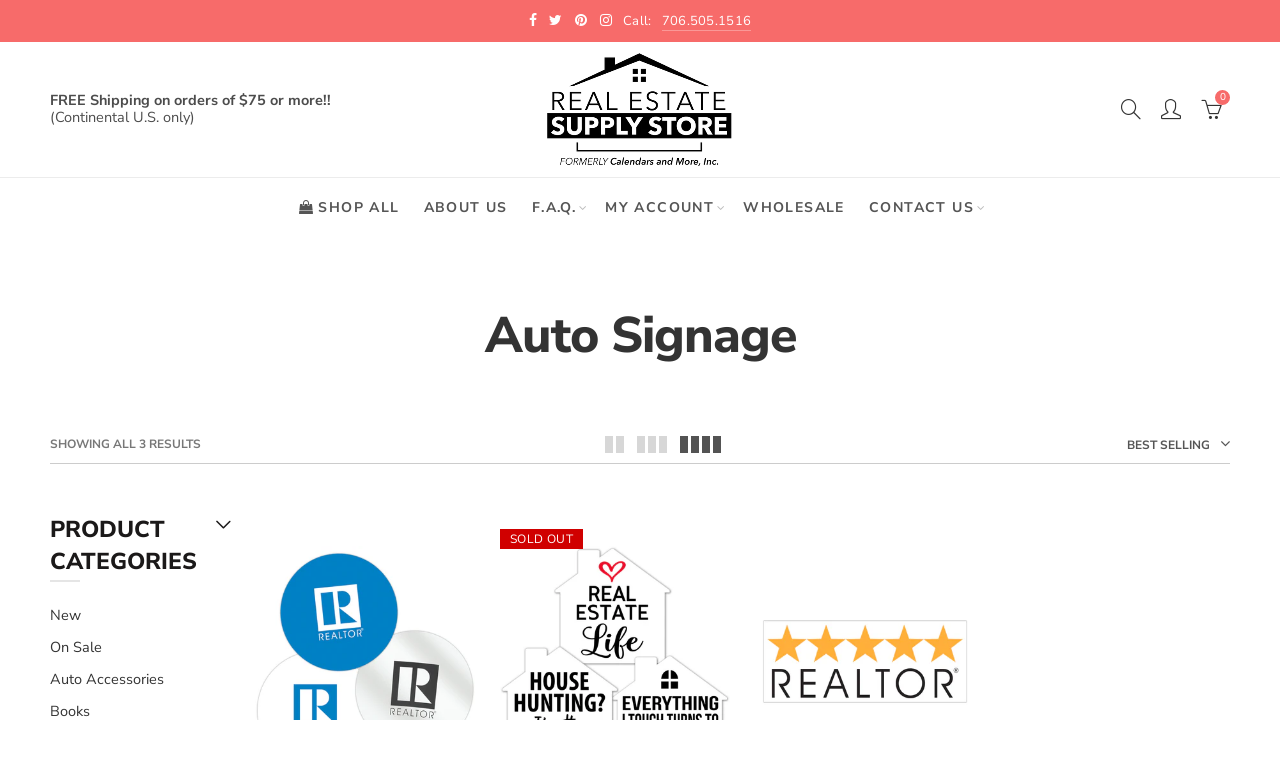

--- FILE ---
content_type: text/javascript
request_url: https://realestatesupplystore.com/cdn/shop/t/14/assets/pre_theme.min.js?v=22725452346226432791614198552
body_size: 4370
content:
var elessiShopifyPre, Nt_money_format = "${{amount}}", sp_nt_storage = !1, Enablestorage = !0;
try {
    sp_nt_storage = "undefined" != typeof Storage && Enablestorage
} catch (e) {
    sp_nt_storage = !1
}
if (sp_nt_storage)
    var nt_currency = localStorage.getItem("nt_currency");
else
    nt_currency = null;
!function(L) {
    "use strict";
    elessiShopifyPre = {
        init: function() {
            this.initCarousel(),
            this.initMasonry(),
            this.shopMasonry()
        },
        initCarousel: function() {
            L(".nt-carousel").not(".slick-initialized").slick()
        },
        StorageCurrency: function() {
            var e = null;
            return sp_nt_storage && (e = localStorage.getItem("T4Currency")),
            e
        },
        shopMasonry: function() {
            void 0 !== L.fn.isotope && void 0 !== L.fn.imagesLoaded && L(window).resize(function() {
                L(".categories-masonry").each(function(e) {
                    var t = L(this)
                      , s = t.hasClass("categories-style-masonry") ? ".nt-item-category" : ".col-lg-3.nt-item-category";
                    t.imagesLoaded().done(function(e) {
                        setTimeout(function() {
                            t.isotope({
                                resizable: !1,
                                isOriginLeft: !L("body").hasClass("rtl"),
                                layoutMode: "packery",
                                packery: {
                                    gutter: 0,
                                    columnWidth: s
                                },
                                itemSelector: ".nt-item-category"
                            })
                        }, 500)
                    })
                })
            })
        },
        initMasonry: function() {
            void 0 !== L.fn.isotope && void 0 !== L.fn.imagesLoaded && L(".nt-masonry").each(function(e, s) {
                var t = L(this).data("masonry");
                if (void 0 !== t) {
                    var a = t.selector
                      , i = t.columnWidth
                      , n = t.layoutMode;
                    L(this).imagesLoaded(function() {
                        L(s).isotope({
                            layoutMode: n,
                            isOriginLeft: !L("body").hasClass("rtl"),
                            itemSelector: a,
                            percentPosition: !0,
                            masonry: {
                                columnWidth: i
                            }
                        })
                    }),
                    L(".nt_filter_iso a").click(function() {
                        var e = L(this).data("filter")
                          , t = L(this).parents(".nt_filter_iso");
                        return L(s).isotope({
                            filter: e
                        }),
                        L(this).hasClass("selected") || (t.find(".selected").removeClass("selected"),
                        L(this).addClass("selected")),
                        !1
                    })
                }
            })
        },
        Ntproduct_switch: function(e, b, w, C, S, P, M, x) {
            if (b.one_v) {
                var t, s = b.Ntsoldout, a = s.length;
                for (L(P + b.one_p + " .nt-swatch").addClass("nt_soldout"),
                t = 0; t < a; t++)
                    L(P + b.one_p + ' .nt-swatch[data-value="' + s[t] + '"]').removeClass("nt_soldout")
            }
            var i = L("#cart-form").find(".is-color .is-selected").data("value") || L("#cart-form").find(".is-color .is-selected-none").data("value") || L("#cart-form").find(".is-color .is-selected-no").data("value");
            0 < L(".nt-group-carousel:not(.slick-initialized)").length && i ? L(".nt-group-carousel").slick().slick("slickFilter", ".bc_" + i).slick("refresh").addClass("slick_loaded") : 0 < L(".p-thumb.nt-group-masonry").length && i ? 740 < L(window).width() && 812 !== L(window).width() ? L(".nt-masonry").addClass("masonry_loaded").isotope({
                filter: ".bc_" + i
            }) : L(".p-thumb.nt-masonry").one("arrangeComplete", function() {
                setTimeout(function() {
                    L(".p-thumb.nt-masonry").isotope("destroy"),
                    L(".p-thumb.nt-masonry").slick().slick("slickFilter", ".bc_" + i).slick("refresh").addClass("slick_loaded"),
                    L(".p-thumb.nt-masonry.slick-initialized").slick("refresh")
                }, 10)
            }) : 0 < L(".p-thumb.nt-masonry").length && L(window).width() < 768 && L(".p-thumb.nt-masonry").one("arrangeComplete", function() {
                setTimeout(function() {
                    L(".p-thumb.nt-masonry").isotope("destroy"),
                    L(".p-thumb.nt-masonry").slick()
                }, 10)
            });
            var z = L(e)
              , N = w.options.length;
            z.on("click", ".swatches-select > .nt-swatch:not(.is-selected):not(.nt_unavailable)", function(e) {
                e.preventDefault(),
                e.stopImmediatePropagation();
                var t = L(this)
                  , s = t.data("value")
                  , a = t.parent().data("id")
                  , i = L("#cart-form").find(".is-color .is-selected").data("value") || L("#cart-form").find(".is-color .is-selected-no").data("value");
                t.parent().find(".is-selected").removeClass("is-selected"),
                t.addClass("is-selected"),
                ".nt_select_pr_" == P && (L(".nt_select_pr_" + a).find(".is-selected").removeClass("is-selected"),
                L(".nt_select_pr_" + a + " [data-value=" + s + "]").addClass("is-selected"),
                L(".nt_select_pr_" + a + " .input-dropdown-inner >a").text(L(".nt_select_pr_" + a + " [data-value=" + s + "]").attr("aria-label")));
                var n = L("#cart-form").find(".is-color .is-selected").data("value");
                if (".nt_cart_form" == C && n != i && "group_images" == nathan_settings.nt_suffix) {
                    var o = L("#cart-form").find(".is-color .is-selected").data("value")
                      , l = L(".shopify-product-gallery");
                    if (0 < L(".nt-group-carousel.slick-initialized").length && o ? (L(".nt-group-carousel.slick-initialized").removeClass("slick_loaded").slick("slickUnfilter").slick("unslick"),
                    L(".nt-group-carousel").slick().slick("slickFilter", ".bc_" + o).slick("refresh").addClass("slick_loaded")) : 0 < L(".p-thumb.nt-group-masonry").length && o && (740 < L(window).width() && 812 !== L(window).width() ? L(".nt-masonry").addClass("masonry_loaded").isotope({
                        filter: ".bc_" + o
                    }) : (L(".p-thumb.nt-masonry.slick-initialized").removeClass("slick_loaded").slick("slickUnfilter").slick("unslick"),
                    L(".p-thumb.nt-masonry").slick().slick("slickFilter", ".bc_" + o).slick("refresh").addClass("slick_loaded"),
                    L(".p-thumb.nt-masonry.slick-initialized").slick("refresh"))),
                    l.hasClass("image-action-zoom")) {
                        var r = L(".shopify-product-gallery__image img");
                        r.find("img"),
                        r.each(function() {
                            var e = L(this);
                            e.attr("data-large_image_width") > L(".shopify-product-gallery__image").width() && (e.trigger("zoom.destroy"),
                            e.closest(".shopify-product-gallery__image").zoom({
                                url: e.attr("data-large_image"),
                                touch: !1
                            }))
                        })
                    }
                }
                if (!(1 < N && (t.closest(".swatch").find(".nt_name_current").html(t.find("swatch__value").text() || t.text()),
                L(M + " .variations .nt-swatch.is-selected").length < N))) {
                    z.find(".ajax_form_cart").removeAttr("disabled");
                    var c = N;
                    switch (b.one_v && (c = 94),
                    c) {
                    case 2:
                        var d = L(P + "0 .is-selected").data("value")
                          , u = L(P + "1 .is-selected").data("value")
                          , _ = L(S + " option.nt_" + d + ".nt1_" + u).val();
                        if (L(S).val(_),
                        void 0 === (y = L(P + "0 .is-selected").data("index")))
                            return;
                        L(P + "1 .nt-swatch").addClass("nt_unavailable nt_soldout");
                        var h = b.Ntavailable[y]
                          , p = b.Ntsoldout[y];
                        L(S).val() || (L(P + "1 .nt-swatch").removeClass("is-selected"),
                        L(P + '1 .nt-swatch[data-value="' + h[0] + '"]').addClass("is-selected"),
                        d = L(P + "0 .is-selected").data("value"),
                        u = L(P + "1 .is-selected").data("value"),
                        _ = L(S + " option.nt_" + d + ".nt1_" + u).val(),
                        L(S).val(_));
                        for (var m = 0; m < h.length; m++) {
                            var f = h[m];
                            L(P + '1 .nt-swatch[data-value="' + f + '"]').removeClass("nt_unavailable")
                        }
                        for (m = 0; m < p.length; m++)
                            f = p[m],
                            L(P + '1 .nt-swatch[data-value="' + f + '"]').removeClass("nt_soldout");
                        break;
                    case 3:
                        d = L(P + "0 .is-selected").data("value"),
                        u = L(P + "1 .is-selected").data("value");
                        var y, v = L(P + "2 .is-selected").data("value");
                        if (_ = L(S + " option.nt_" + d + ".nt1_" + u + ".nt2_" + v).val(),
                        L(S).val(_),
                        void 0 === (y = L(P + "0 .is-selected").data("index")))
                            return;
                        if (h = b.Ntavailable[y].NT,
                        p = b.Ntsoldout[y].NT,
                        !L(S).val()) {
                            if (1 == a) {
                                var g = h.indexOf(s);
                                L(P + "1 .nt-swatch").removeClass("is-selected"),
                                L(P + '1 .nt-swatch[data-value="' + h[g] + '"]').addClass("is-selected"),
                                L(P + "2 .nt-swatch").removeClass("is-selected"),
                                L(P + '2 .nt-swatch[data-value="' + h[g + 1] + '"]').addClass("is-selected")
                            } else
                                0 <= (g = h.indexOf(u)) ? (L(P + "2 .nt-swatch").removeClass("is-selected"),
                                L(P + '2 .nt-swatch[data-value="' + h[g + 1] + '"]').addClass("is-selected")) : (L(P + "1 .nt-swatch").removeClass("is-selected"),
                                L(P + '1 .nt-swatch[data-value="' + h[0] + '"]').addClass("is-selected"),
                                L(P + "2 .nt-swatch").removeClass("is-selected"),
                                L(P + '2 .nt-swatch[data-value="' + h[1] + '"]').addClass("is-selected"));
                            d = L(P + "0 .is-selected").data("value"),
                            u = L(P + "1 .is-selected").data("value"),
                            v = L(P + "2 .is-selected").data("value"),
                            _ = L(S + " option.nt_" + d + ".nt1_" + u + ".nt2_" + v).val(),
                            L(S).val(_)
                        }
                        for (L(P + "1 .nt-swatch," + P + "2 .nt-swatch").addClass("nt_unavailable"),
                        L(P + "1 .nt-swatch," + P + "2 .nt-swatch").addClass("nt_soldout"),
                        u = L(P + "1 .is-selected").data("value"),
                        m = 0; m < h.length; m++)
                            f = h[m],
                            m % 2 == 0 && (L(P + '1 .nt-swatch[data-value="' + f + '"]').removeClass("nt_unavailable"),
                            f == u) && (v = h[m + 1],
                            L(P + '2 .nt-swatch[data-value="' + v + '"]').removeClass("nt_unavailable"));
                        for (m = 0; m < p.length; m++)
                            f = p[m],
                            m % 2 == 0 && (L(P + '1 .nt-swatch[data-value="' + f + '"]').removeClass("nt_soldout"),
                            f == u) && (v = p[m + 1],
                            L(P + '2 .nt-swatch[data-value="' + v + '"]').removeClass("nt_soldout"));
                        break;
                    default:
                        d = L(P + b.one_p + " .is-selected").data("value"),
                        _ = L(S + " option.nt_" + d).val(),
                        L(S).val(_)
                    }
                    var k = w.variants[L(S).prop("selectedIndex")];
                    elessiShopifyPre.selectCallback(k, C, S, N, M, P, x, w)
                    
                    if (BOLD && BOLD.common && BOLD.common.eventEmitter &&
                        typeof BOLD.common.eventEmitter.emit === 'function') {
                      BOLD.common.eventEmitter.emit("BOLD_COMMON_variant_changed",{variant:k}); 
                    }
                }
            }),
            nathan_settings.use_clicking_variant_image && L(document).on("click", ".p-nav img", function(e) {
                if (!(L(M + " .variations .nt-swatch.is-selected").length < N)) {
                    var t = L(this)
                      , s = t.data("variant_id");
                    if ((!w.remove_soldout || t.data("variant_ava")) && "number" == typeof s) {
                        var a = L(S + ' option[value="' + s + '"]').attr("class").replace("nt1_", "").replace("nt2_", "").replace("nt_", "").split(" ");
                        switch (N) {
                        case 2:
                            L(P + "0 .nt-swatch," + P + "1 .nt-swatch").removeClass("is-selected"),
                            L(P + '1 .nt-swatch[data-value="' + a[1] + '"]').addClass("is-selected"),
                            L(P + '0 .nt-swatch[data-value="' + a[0] + '"]').trigger("click");
                            break;
                        case 3:
                            L(P + "0 .nt-swatch," + P + "1 .nt-swatch," + P + "2 .nt-swatch").removeClass("is-selected"),
                            L(P + '1 .nt-swatch[data-value="' + a[1] + '"]').addClass("is-selected"),
                            L(P + '2 .nt-swatch[data-value="' + a[2] + '"]').addClass("is-selected"),
                            L(P + '0 .nt-swatch[data-value="' + a[0] + '"]').trigger("click");
                            break;
                        default:
                            L(P + "0 .nt-swatch").removeClass("is-selected"),
                            L(P + '0 .nt-swatch[data-value="' + a[0] + '"]').trigger("click")
                        }
                    }
                }
            })
        },
        selectCallback: function(e, t, s, a, i, n, o, l) {
            var r = L(t)
              , c = (L(s),
            r.find(".variantQuantity"))
              , d = r.find(".unit_base")
              , u = r.find(".unit_price")
              , _ = r.find(".productPrice")
              , h = r.find(".shopify_quantity")
              , p = L("#nt_outstock" + o)
              , m = L("#nt_outstock_sticky" + o)
              , f = L("#frm_notify_pr" + o)
              , y = L("#productSku" + o)
              , v = r.find(".shopify_quantity input.qty")
              , g = r.find(".shopify_add_to_cart")
              , k = r.find(".shopify-payment-button")
              , b = r.find(".single_add_to_cart_button .bt__text");
            ".nt_cart_form" != t && "#cart-form-quick" != t || (_ = r.closest(".entry-summary").find(".productPrice"),
            d = r.closest(".entry-summary").find(".unit_base"),
            u = r.closest(".entry-summary").find(".unit_price"));
            var w = L(s + ' option[value="' + e.id + '"]').attr("class");
            if (L(i).attr("class", w),
            L("#callBackVariantsticky" + o).attr("class", w),
            L(n + "0 .nt_name_current").html(L.trim(L(n + "0 .is-selected:first").text())),
            1 < a && L(n + "1 .nt_name_current").html(L.trim(L(n + "1 .is-selected:first").text())),
            2 < a && L(n + "2 .nt_name_current").html(L.trim(L(n + "2 .is-selected:first").text())),
            e) {
                if (e.available)
                    g.show(),
                    k.show(),
                    h.show(),
                    p.css("display", "none"),
                    m.css("display", "none"),
                    f.css("display", "none"),
                    L("#product-available" + o).removeClass("value_out").addClass("value_in").html(nathan_settings.in_stock),
                    nathan_settings.product_quantity_message && (e.inventory_management ? e.inventory_quantity < 10 && 0 < e.inventory_quantity ? c.html(nathan_settings.only_left.replace("1", e.inventory_quantity)).addClass("is-visible") : e.inventory_quantity <= 0 && e.incoming ? c.html(nathan_settings.will_not_ship_until.replace("[date]", e.next_incoming_date)).addClass("is-visible") : c.removeClass("is-visible") : c.removeClass("is-visible")),
                    e.inventory_quantity <= 0 && e.available && null != e.inventory_management ? b.html(nathan_settings.pre_orders) : b.html(nathan_settings.add_to_cart),
                    e.inventory_quantity <= 0 && e.available && null != e.inventory_management ? v.attr("max", 999) : null != e.inventory_management ? v.attr("max", e.inventory_quantity).val(1).attr("value", 1) : v.attr("max", 999);
                else if (g.hide(),
                k.hide(),
                L("#product-available").removeClass("value_in").addClass("value_out").html(nathan_settings.outofstock),
                c.removeClass("is-visible"),
                nathan_settings.product_quantity_message && (e.incoming ? c.html(nathan_settings.will_be_in_stock_after.replace("[date]", e.next_incoming_date)).addClass("is-visible") : c.removeClass("is-visible")),
                h.hide(),
                f.css("display", "inline-block"),
                p.css("display", "inline-block"),
                m.css("display", "inline-block"),
                nathan_settings.use_notify_me) {
                    var C = "https://" + window.location.hostname + l.url + "?variant=" + e.id;
                    f.find("textarea").html(nathan_settings.please_notify_me.replace("{{title}}", l.title).replace("{{variant}}", e.title).replace("{{url}}", C))
                }
                if (l.price_varies || nathan_settings.price_varies)
                    if (e.compare_at_price > e.price) {
                        var S = '<del class="old-product-price">' + elessiShopifyPre.formatMoney(e.compare_at_price, nathan_settings.moneyFormat) + "</del> ";
                        S += '<ins class="product-price">' + (M = elessiShopifyPre.formatMoney(e.price, nathan_settings.moneyFormat)) + "</ins> ",
                        S += '<span class="onsale fs__14 tu dib cw pr_onsale"><span></span></span>',
                        _.html(S);
                        var P = 100 * (e.compare_at_price - e.price) / e.compare_at_price;
                        L("#product-" + l.id + " .pr_onsale>span").html(nathan_settings.save_js.replace("[sale]", Math.ceil(P))),
                        L("#product-" + l.id + " .pr_onsale").show(),
                        L("#callBackVariantsticky" + o + " .pr_onsale>span").html(nathan_settings.save_js.replace("[sale]", Math.ceil(P))),
                        L("#callBackVariantsticky" + o + " .pr_onsale").show()
                    } else if (l.price_varies) {
                        var M = elessiShopifyPre.formatMoney(e.price, nathan_settings.moneyFormat);
                        _.html(M),
                        L("#product-" + l.id + " .pr_onsale").hide(),
                        L("#callBackVariantsticky" + o + " .pr_onsale").hide()
                    }
                if (e.unit_price_measurement ? (d.html(1 != e.unit_price_measurement.reference_value ? e.unit_price_measurement.reference_value + e.unit_price_measurement.reference_unit : e.unit_price_measurement.reference_unit),
                u.html(elessiShopifyPre.formatMoney(e.unit_price, nathan_settings.moneyFormat)),
                u.parent().show()) : u.parent().hide(),
                nathan_settings.show_multiple_currencies && null !== elessiShopifyPre.StorageCurrency() && "undefined" != typeof Currency && void 0 !== Currency.convertAll && Currency.convertAll(nathan_settings.shop_currency, elessiShopifyPre.StorageCurrency(), ".entry-summary span.money"),
                e.sku ? y.text(e.sku) : y.text(nathan_settings.na),
                1 < l.images_size && e.featured_image) {
                    var x = e.featured_image.id;
                    if (".nt_cart_form" == t && 0 < L(".p-thumb.slick-initialized").length) {
                        var z = L(".p-thumb.slick-initialized .slick-slide:not(.slick-cloned) img[data-image-id=" + x + "]").closest("div.slick-slide").attr("data-slick-index");
                        L(".p-thumb.slick-initialized").slick("slickGoTo", z)
                    } else if (".nt_cart_form" == t && 0 < L(".p-thumb.nt-masonry:not(.slick-initialized)").length) {
                        var N = L("#img_" + x);
                        if (L(".p-thumb.nt-group-masonry").one("arrangeComplete", function() {
                            elessiShopifyPre.isVisible(N, !0) || L("body").is(".add_sticky_nt.opend_sticky") || L("html, body").animate({
                                scrollTop: N.offset().top - L(".site_header.live_stuck").outerHeight() - 30
                            }, 300)
                        }),
                        elessiShopifyPre.isVisible(N) || L("body").is(".add_sticky_nt.opend_sticky"))
                            return;
                        L("html, body").animate({
                            scrollTop: N.offset().top - L(".site_header.live_stuck").outerHeight() - 30
                        }, 350)
                    } else
                        "#cart-form-quick" == t && 0 <= (z = L(".product-images-slider_on").find('img[data-image-id="' + x + '"]').closest("div.slick-slide").index()) && L(".product-images-slider_on").slick("slickGoTo", [z, 2, !1])
                }
                if (!history.replaceState || !nathan_settings.enableHistoryState || ".nt_cart_form" !== t)
                    return;
                var q = window.location.protocol + "//" + window.location.host + window.location.pathname + "?variant=" + e.id;
                window.history.replaceState({
                    path: q
                }, "", q)
            }
          
        },
        isVisible: function(e, t, s, a, i) {
            if (!(e.length < 1)) {
                a = a || "both";
                var n = L(window)
                  , o = 1 < e.length ? e.eq(0) : e
                  , l = null != i
                  , r = l ? L(i) : n
                  , c = l ? r.position() : 0
                  , d = o.get(0)
                  , u = r.outerWidth()
                  , _ = r.outerHeight()
                  , h = !0 !== s || d.offsetWidth * d.offsetHeight;
                if ("function" == typeof d.getBoundingClientRect) {
                    var p = d.getBoundingClientRect()
                      , m = l ? 0 <= p.top - c.top && p.top < _ + c.top : 0 <= p.top && p.top < _
                      , f = l ? 0 < p.bottom - c.top && p.bottom <= _ + c.top : 0 < p.bottom && p.bottom <= _
                      , y = l ? 0 <= p.left - c.left && p.left < u + c.left : 0 <= p.left && p.left < u
                      , v = l ? 0 < p.right - c.left && p.right < u + c.left : 0 < p.right && p.right <= u
                      , g = t ? m || f : m && f
                      , k = t ? y || v : y && v;
                    if (g = p.top < 0 && p.bottom > _ || g,
                    k = p.left < 0 && p.right > u || k,
                    "both" === a)
                        return h && g && k;
                    if ("vertical" === a)
                        return h && g;
                    if ("horizontal" === a)
                        return h && k
                } else {
                    var b = l ? 0 : c
                      , w = b + _
                      , C = r.scrollLeft()
                      , S = C + u
                      , P = o.position()
                      , M = P.top
                      , x = M + o.height()
                      , z = P.left
                      , N = z + o.width()
                      , q = !0 === t ? x : M
                      , T = !0 === t ? M : x
                      , B = !0 === t ? N : z
                      , F = !0 === t ? z : N;
                    if ("both" === a)
                        return !!h && T <= w && b <= q && F <= S && C <= B;
                    if ("vertical" === a)
                        return !!h && T <= w && b <= q;
                    if ("horizontal" === a)
                        return !!h && F <= S && C <= B
                }
            }
        },
        formatMoney: function(e, t) {
            "string" == typeof e && (e = e.replace(".", ""));
            var s = ""
              , a = /\{\{\s*(\w+)\s*\}\}/
              , i = t || Nt_money_format
              , n = function(e, t) {
                return void 0 === e ? t : e
            }
              , o = function(e, t, s, a) {
                if (t = n(t, 2),
                s = n(s, ","),
                a = n(a, "."),
                isNaN(e) || null == e)
                    return 0;
                var i = (e = (e / 100).toFixed(t)).split(".");
                return i[0].replace(/(\d)(?=(\d\d\d)+(?!\d))/g, "$1" + s) + (i[1] ? a + i[1] : "")
            };
            switch (i.match(a)[1]) {
            case "amount":
                s = o(e, 2);
                break;
            case "amount_no_decimals":
                s = o(e, 0);
                break;
            case "amount_with_comma_separator":
                s = o(e, 2, ".", ",");
                break;
            case "amount_no_decimals_with_comma_separator":
                s = o(e, 0, ".", ",")
            }
            return i.replace(a, s)
        }
    }
}(jQuery),
jQuery(document).ready(function(e) {
    if (elessiShopifyPre.init(),
    e("body").hasClass("template-product") && nathan_settings.has_variant) {
        var t = JSON.parse(document.getElementById("ProductJson-NT").innerHTML)
          , s = JSON.parse(document.getElementById("ProductJson-template").innerHTML);
        e(".nt_select_pr_1 .is-selected-none").addClass("is-selected").removeClass("is-selected-none"),
        e(".nt_select_pr_2 .is-selected-none").addClass("is-selected").removeClass("is-selected-none"),
        elessiShopifyPre.Ntproduct_switch(".variations_form", t, s, ".nt_cart_form", ".product-select_pr", ".nt_select_pr_", "#callBackVariant", ""),
        e(".nt_select_pr_0 .is-selected-none").click()
    }
}),
NT4.designMode && (jQuery(document).on("shopify:section:load", elessiShopifyPre.shopMasonry).on("shopify:section:unload", elessiShopifyPre.shopMasonry).on("shopify:section:select", elessiShopifyPre.shopMasonry).on("shopify:section:deselect", elessiShopifyPre.shopMasonry).on("shopify:block:select", elessiShopifyPre.shopMasonry).on("shopify:block:deselect", elessiShopifyPre.shopMasonry),
jQuery(document).on("shopify:section:load", elessiShopifyPre.initMasonry).on("shopify:section:unload", elessiShopifyPre.initMasonry).on("shopify:section:select", elessiShopifyPre.initMasonry).on("shopify:section:deselect", elessiShopifyPre.initMasonry).on("shopify:block:select", elessiShopifyPre.initMasonry).on("shopify:block:deselect", elessiShopifyPre.initMasonry),
jQuery(document).on("shopify:section:load", elessiShopifyPre.initCarousel).on("shopify:section:unload", elessiShopifyPre.initCarousel).on("shopify:block:select", elessiShopifyPre.initCarousel).on("shopify:block:deselect", elessiShopifyPre.initCarousel));


--- FILE ---
content_type: text/javascript
request_url: https://realestatesupplystore.com/cdn/shop/t/14/assets/jas_theme.min.js?v=52659678742847085321614198536
body_size: 24250
content:
var elessiShopify, sliderFinalWidth = 480, maxQuickWidth = 960;
!function($) {
    "use strict";
    elessiShopify = function() {
        var elessiTheme = {
            popupAnimation: "mfp-move-horizontal",
            pjaxLink: ".select_orderby a, .nt_ajaxFilter a, .nt-pagination-ajax a, .nav_filters a, .widget_product_tag_cloud a",
            nt_btn_load_more: ".nt-products-load-more.load-on-scroll",
            money_format: "${{amount}}"
        };
        return {
            init: function() {
                this.initStickyMenu(),
                this.spb_animate(),
                this.initSearchForm(),
                this.searchDropdown(),
                this.initMegaMenu(),
                this.initDropdownMenu(),
                this.initPushMenu(),
                this.initQuickView(),
                this.NTQuickShop(),
                this.parallax(),
                this.AJAXAddToCart(),
                this.AJAXFormAddToCart(),
                this.AJAXchangeFromCart(),
                this.AJAXRemoveFromCart(),
                this.initMiniCart(),
                this.stickyFooter(),
                this.ajaxFilters(),
                this.categoriesMenu(),
                this.productsLoadMore(),
                this.productsTabs(),
                this.productsjasTabs(),
                this.newsletterPopup(),
                this.EuCookies(),
                this.initCountdown(),
                this.initCountdown_page(),
                this.wcQuantityAdjust(),
                this.wcExtraContent(),
                this.initMagnificPopup(),
                this.initCategoryFilter(),
                this.wcInitPopupVideo(),
                this.product360Button(),
                this.wishList(),
                this.loginWishlist(),
                this.removeWishlist(),
                this.catelog_mode(),
                this.swatchesOnGrid(),
                this.swatchesOnBGGrid(),
                this.productImages(),
                this.NTtableResponsive(),
                this.fullHeightRow(),
                this.initVideoBackgrounds(),
                this.nt_map(),
                this.ajaxchimp(),
                this.spInitSwitchLayout(),
                this.spInitSidebarFilter(),
                this.spInitSidebarDefault(),
                this.nathanDropdown(".input-dropdown-inner_pr"),
                this.nathanDropdown_cat(),
                this.spAccordion(),
                this.spToogle(),
                this.spStickySidebar(),
                this.categoriesAccordion(),
                this.nanoScroller(),
                this.save_note(),
                this.checkoutIndicator(),
                this.pin__type(),
                this.clickproduct(),
                this.favicon_counter(nathan_settings.cart_count),
                this.backToTop(),
                this.announcement_bar(),
                this.add_sticky(),
                this.loginSide(),
                this.beforeAfter(),
                this.currencyForm(),
                $(window).resize(),
                $("body").addClass("shopify-ready")
            },
            isMobile: function() {
                return /Android|iPhone|iPad|iPod|BlackBerry/i.test(navigator.userAgent || navigator.vendor || window.opera)
            },
            productsLoadMore: function() {
                var d, p = !1;
                $(".nt-products-element").each(function() {
                    var e = $(this)
                      , n = e.find(".nt-products-holder");
                    if (n.hasClass("paginate-arrows") || n.hasClass("paginate-more-btn")) {
                        n.html(),
                        e.on("recalc", function() {
                            t()
                        }),
                        n.hasClass("paginate-arrows") && $(window).resize(function() {
                            t()
                        });
                        var t = function() {
                            var t = n.outerHeight();
                            if (e.hasClass("collection_banner")) {
                                e.removeAttr("style");
                                t = e.outerHeight()
                            }
                            e.stop().css({
                                height: t
                            })
                        }
                          , o = $("body")
                          , a = e.find(".products-footer")
                          , s = (a.find(".products-load-prev"),
                        a.find(".products-load-next"));
                        e.find(".nt-products-loader");
                        o.hasClass("rtl") && (s,
                        s = a.find(".products-load-prev")),
                        e.find(".products-load-prev, .products-load-next").on("click", function(t) {
                            if (t.preventDefault(),
                            !p && !$(this).hasClass("disabled")) {
                                clearInterval(d);
                                var e = $(this)
                                  , r = e.parent().siblings(".nt-products-holder")
                                  , c = e.parent().find(".products-load-next")
                                  , l = e.parent().find(".products-load-prev")
                                  , n = $(this).attr("href");
                                u(r, n, e, function(t) {
                                    r.addClass("nt-animated-products");
                                    var e = (t = jQuery(t)).find("#nt_data_products").html()
                                      , n = t.find("#nt_section_previous").attr("href")
                                      , o = t.find("#nt_section_previous").attr("class")
                                      , a = t.find("#nt_section_next").attr("href")
                                      , s = t.find("#nt_section_next").attr("class");
                                    t.find("#nt_data_arrow").attr("data-status");
                                    r.addClass("nt-animated-products").html(e),
                                    l.attr({
                                        href: n,
                                        class: o
                                    }),
                                    c.attr({
                                        href: a,
                                        class: s
                                    }),
                                    r.imagesLoaded().progress(function() {
                                        r.parent().trigger("recalc")
                                    }),
                                    $(window).width() < 768 && $("html, body").stop().animate({
                                        scrollTop: r.offset().top - 150
                                    }, 400);
                                    var i = 0;
                                    d = setInterval(function() {
                                        r.find(".nt-grid-item").eq(i).addClass("start_animation animated"),
                                        i++
                                    }, 100)
                                })
                            }
                        })
                    }
                }),
                elessiShopify.clickOnScrollButton(elessiTheme.nt_btn_load_more, !1),
                $(document).off("click", ".nt-products-load-more").on("click", ".nt-products-load-more", function(t) {
                    if (t.preventDefault(),
                    !p) {
                        var s = $(this)
                          , i = s.parent().siblings(".nt-products-holder")
                          , e = $(this).attr("href");
                        u(i, e, s, function(t) {
                            var e = (t = jQuery(t)).find("#nt_data_products").html()
                              , n = t.find("#shopify_result_count").html()
                              , o = t.find("#nt_data_arrow").attr("data-status")
                              , a = t.find("#nt_section_next").attr("href");
                            i.hasClass("nt-masonry") ? r(i, e) : i.append(e),
                            0 < $(".sp_result_html").length && $(".sp_result_html").text(n),
                            i.imagesLoaded().progress(function() {
                                elessiShopify.clickOnScrollButton(elessiTheme.nt_btn_load_more, !0)
                            }),
                            "have-posts" == o ? (s.attr("href", a),
                            p = !1) : (p = !0,
                            s.find(".load-label").hide(),
                            s.addClass("finished").find(".load-finished").show())
                        })
                    }
                });
                var u = function(t, e, n, o) {
                    t.addClass("loading").parent().addClass("element-loading"),
                    n.addClass("loading"),
                    $.ajax({
                        dataType: "html",
                        type: "GET",
                        url: e,
                        success: function(t) {
                            o(t)
                        },
                        error: function(t) {
                            console.log("ajax error")
                        },
                        complete: function() {
                            if (elessiShopify.initCountdown(),
                            t.removeClass("loading").parent().removeClass("element-loading"),
                            n.removeClass("loading"),
                            nathan_settings.show_multiple_currencies && null !== elessiShopifyPre.StorageCurrency() && Currency.convertAll(shopCurrency, elessiShopifyPre.StorageCurrency(), ".nt-products-holder span.money"),
                            "undefined" != typeof SPR && nathan_settings.productreviews && 0 < $(".shopify-product-reviews-badge").length)
                                return window.SPR.registerCallbacks(),
                                window.SPR.initRatingHandler(),
                                window.SPR.initDomEls(),
                                window.SPR.loadProducts(),
                                window.SPR.loadBadges();
                            $("body").hasClass("use_animation") && "function" == typeof $.waypoints && t.find(".spb_animate:not(.start_animation)").waypoint(function() {
                                $(this).addClass("start_animation animated")
                            }, {
                                offset: "85%"
                            })
                        }
                    })
                }
                  , r = function(t, e) {
                    e = $(e);
                    t.append(e).isotope("appended", e),
                    t.isotope("layout"),
                    setTimeout(function() {
                        t.isotope("layout")
                    }, 100),
                    t.imagesLoaded().progress(function() {
                        t.isotope("layout")
                    })
                }
            },
            clickOnScrollButton: function(t, e) {
                if ("function" == typeof $.waypoints) {
                    var n = $(t);
                    e && n.waypoint("destroy"),
                    n.waypoint(function() {
                        n.trigger("click")
                    }, {
                        offset: "100%"
                    })
                }
            },
            spb_animate: function() {
                $("body").hasClass("use_animation") && "function" == typeof $.waypoints && $(".spb_animate:not(.start_animation)").waypoint(function() {
                    $(this).addClass("start_animation animated")
                }, {
                    offset: "85%"
                })
            },
            productsjasTabs: function() {
                0 != $(".nt_tta-tabs-list").length && $("body").on("click", "ul.nt_tta-tabs-list li a", function(t) {
                    t.preventDefault();
                    var e = $(this)
                      , n = e.closest(".nt_tta-container");
                    n.siblings(".nt_tta-panels-container").find(".nt_section_eqh");
                    n.find("ul.nt_tta-tabs-list").find("li").removeClass("nt_active"),
                    n.find(".nt_tta-panel.not_ajax").removeClass("nt_active"),
                    e.closest("li").addClass("nt_active"),
                    n.find(e.attr("href")).addClass("nt_active")
                })
            },
            productsTabs: function() {
                if (0 != $(".nt_tta-container").length) {
                    $(".nt_tta-container").each(function() {
                        var t = $(this)
                          , a = t.find(".nt_tta-panel-body")
                          , s = t.find(".nt_tta-panel")
                          , i = t.find(".nt_tta-tabs-container");
                        t.find(".products_tabs_ajax li.li_ajax").on("click", function(t) {
                            t.preventDefault();
                            var e = $(this)
                              , n = e.data("atts")
                              , o = e.index();
                            r(n, o, i, s, a, e, function(t) {
                                a.html(t)
                            })
                        })
                    });
                    var r = function(t, e, n, o, a, s, i) {
                        s.parent().find(".active-tab-title").removeClass("active-tab-title"),
                        s.addClass("active-tab-title"),
                        o.addClass("loading"),
                        n.addClass("element-loading"),
                        s.addClass("loading"),
                        $.ajax({
                            dataType: "html",
                            type: "GET",
                            url: t,
                            success: function(t) {
                                i(t)
                            },
                            error: function(t) {
                                console.log("ajax error")
                            },
                            complete: function() {
                                if (elessiShopify.initCountdown(),
                                nathan_settings.show_multiple_currencies && null !== elessiShopifyPre.StorageCurrency() && Currency.convertAll(shopCurrency, elessiShopifyPre.StorageCurrency(), ".type_nt_fea_coll_tab span.money"),
                                nathan_settings.show_multiple_currencies && null !== elessiShopifyPre.StorageCurrency() && Currency.convertAll(shopCurrency, elessiShopifyPre.StorageCurrency(), ".type_nt_fea_coll_tab span.money"),
                                "undefined" != typeof SPR && 0 < $(".shopify-product-reviews-badge").length && nathan_settings.productreviews)
                                    return window.SPR.registerCallbacks(),
                                    window.SPR.initRatingHandler(),
                                    window.SPR.initDomEls(),
                                    window.SPR.loadProducts(),
                                    window.SPR.loadBadges();
                                $("body").hasClass("use_animation") && "function" == typeof $.waypoints && a.find(".spb_animate:not(.start_animation)").waypoint(function() {
                                    $(this).addClass("start_animation animated")
                                }, {
                                    offset: "85%"
                                })
                            }
                        }).done(function() {
                            -1 != t.indexOf("sidetoshow_") ? a.find(".nt-carousel").not(".slick-initialized").slick() : elessiShopify.productsLoadMore(),
                            setTimeout(function() {
                                s.removeClass("loading"),
                                o.removeClass("loading"),
                                n.removeClass("element-loading")
                            }, 600)
                        })
                    }
                }
            },
            nt_currency: function() {
                nathan_settings.show_multiple_currencies && null !== elessiShopifyPre.StorageCurrency() && Currency.convertAll(shopCurrency, elessiShopifyPre.StorageCurrency(), 'form[action="/cart/add"] span.money')
            },
            nt_productreviews: function() {
                theme.nt_productreviews && 0 < $(".spr-badge").length && $.getScript(window.location.protocol + "//productreviews.shopifycdn.com/assets/v4/spr.js")
            },
            initSearchForm: function() {
                if ("full-screen" == nathan_settings.style_search) {
                    var e = $(".header__search")
                      , n = $("body");
                    $(".nt_search_full-screen>a").on("click", function(t) {
                        t.preventDefault(),
                        n.addClass("open_search"),
                        $(".nt_overlay_content").addClass("visible"),
                        $(".nt_overlay_footer").addClass("visible"),
                        $(".nt_overlay_header").addClass("visible"),
                        1024 < $(window).width() && setTimeout(function() {
                            e.find('input[type="text"]').focus()
                        }, 500),
                        elessiShopify.ajaxSearch("json")
                    }),
                    $('.search_extended input[name="q"]').focus(function() {
                        elessiShopify.ajaxSearch("drop_json")
                    }),
                    $(".nt_close_search").on("click", function(t) {
                        t.preventDefault(),
                        n.removeClass("open_search"),
                        $(".nt_overlay_header").removeClass("visible"),
                        $(".nt_overlay_content").removeClass("visible"),
                        $(".nt_overlay_footer").removeClass("visible")
                    })
                }
            },
            searchDropdown: function() {
                if ("dropdown" == nathan_settings.style_search) {
                    var e, t = $("body");
                    $('.search_extended input[name="q"]').focus(function() {
                        elessiShopify.ajaxSearch("drop_json")
                    }),
                    t.on("click", ".nt_search_dropdown>a", function(t) {
                        t.preventDefault(),
                        e = $(this).closest(".nt_search_dropdown"),
                        a() ? n() : setTimeout(function() {
                            o(),
                            elessiShopify.ajaxSearch("drop_json")
                        }, 10)
                    }),
                    t.on("click", ".nt_search_dropdown, .site_header, #nathan-content", function(t) {
                        !$(t.target).is(".nt_search_dropdown") && $(t.target).closest(".nt_search_wrapper").length || a() && n()
                    });
                    var n = function() {
                        $("body").removeClass("open_search"),
                        $(".nt_overlay_content").removeClass("visible"),
                        $(".nt_overlay_footer").removeClass("visible")
                    }
                      , o = function() {
                        $("body").addClass("open_search"),
                        $(".nt_overlay_content").addClass("visible"),
                        $(".nt_overlay_footer").addClass("visible"),
                        setTimeout(function() {
                            e.find('input[type="text"]').focus()
                        }, 300)
                    }
                      , a = function() {
                        return $("body").hasClass("open_search")
                    }
                }
            },
            ajaxSearch: function(n) {
                if (nathan_settings.live_search) {
                    var o = null;
                    $("form.nt-ajax-search").each(function() {
                        $(this).find('input[name="q"]').attr("autocomplete", "off").bind("keyup", function() {
                            $(".autocomplete-suggestions").html("").addClass("oh"),
                            $(".search_extended .autocomplete-suggestions").html("").addClass("oh");
                            var t = $(this).val();
                            $(this).closest("form");
                            if ("" == t.trim())
                                $(".autocomplete-suggestions").html("");
                            else {
                                if (nathan_settings.ajax_search_product)
                                    var e = "/search?type=product&q=" + t;
                                else
                                    e = "/search?q=" + t;
                                $("body").addClass("search-loading"),
                                null != o && o.abort(),
                                o = jQuery.get(e + "&view=" + n, function(t) {
                                    $(".autocomplete-suggestions").html(t),
                                    $(".search_extended .autocomplete-suggestions").html(t)
                                }).done(function() {
                                    nathan_settings.show_multiple_currencies && null !== elessiShopifyPre.StorageCurrency() && Currency.convertAll(shopCurrency, elessiShopifyPre.StorageCurrency(), ".autocomplete-suggestions span.money"),
                                    setTimeout(function() {
                                        $("body").removeClass("search-loading")
                                    }, 800),
                                    setTimeout(function() {
                                        $(".autocomplete-suggestions").removeClass("oh")
                                    }, 2500)
                                })
                            }
                        })
                    }),
                    $("body").bind("click", function() {})
                }
            },
            initPushMenu: function() {
                $("a.push-menu-btn").on("click", function(t) {
                    t.preventDefault(),
                    $("body").addClass("menu-opened"),
                    $(".mask-overlay, .close-menu").on("click", function() {
                        $("body").removeClass("menu-opened")
                    })
                })
            },
            pin__type: function() {
                0 != $(".pin__wrapper").length && ($("body").on("click", ".pin__type:not(.pin__opened)", function(t) {
                    t.preventDefault(),
                    $(".pin__type").removeClass("pin__opened"),
                    $(".nt_lookbook_masonry,.type_nt_pin_lookbook,.nt_lookbook_slider").css("z-index", ""),
                    $(this).addClass("pin__opened"),
                    $(this).closest(".shopify-section").css("z-index", "9999999")
                }),
                $("body").on("click", ".pin__opened", function(t) {
                    t.preventDefault(),
                    $(t.target).closest(".popup__content").length || ($(this).removeClass("pin__opened"),
                    $(".nt_lookbook_masonry,.type_nt_pin_lookbook,.nt_lookbook_slider").css("z-index", ""))
                }),
                $(".pin__wrapper").on("click", function(t) {
                    t.preventDefault(),
                    $(t.target).is(".pin__title.flex.c_center.alin_center") || $(t.target).closest(".popup__content").length || ($(".pin__type").removeClass("pin__opened"),
                    $(".nt_lookbook_masonry,.type_nt_pin_lookbook,.nt_lookbook_slider").css("z-index", ""))
                }),
                $(".pin__wrapper .product-info-wrap .name a,.nt_lookbook_masonry .hover-wrap a").on("click", function(t) {
                    var e = $(this).attr("href");
                    window.location.href = e
                }),
                $(".pin__type").hover(function() {
                    $(this).closest(".pin__wrapper").addClass("pin__mask")
                }, function() {
                    $(".pin__wrapper").removeClass("pin__mask")
                }))
            },
            initDropdownMenu: function() {
                $("body").on("click", ".holderr", function(t) {
                    t.preventDefault();
                    var e = $(this).closest("li");
                    e.hasClass("open") ? (e.removeClass("open"),
                    e.find("li").removeClass("open"),
                    e.closest("ul").removeClass("ul_open")) : (e.addClass("open"),
                    e.closest("ul").addClass("ul_open"),
                    e.siblings("li").removeClass("open"),
                    e.siblings("li").find("li").removeClass("open"))
                }),
                $("body").on("click", ".black_menu>a", function(t) {
                    t.preventDefault();
                    var e = $(this).closest("li.open");
                    e.removeClass("open"),
                    e.closest("ul").removeClass("ul_open")
                }),
                $(".nt-canvas-menu").on("click", ".nt-mobile-tabs h3", function() {
                    if (!$(this).hasClass("active")) {
                        var t = $(this).data("tab");
                        $(this).parent().find(".active").removeClass("active"),
                        $(this).addClass("active"),
                        $(".nt_ui_menu").removeClass("active"),
                        $("#" + t).addClass("active")
                    }
                })
            },
            initfooterMenu: function() {
                768 <= $(window).width() && !$("#nt_footer").hasClass("footer__collapsed") || $("body").on("click", ".footer__collapsed .widget-title", function(t) {
                    t.preventDefault();
                    var e = $(this).closest("aside");
                    e.hasClass("footer-quick-links__collapsed") ? e.removeClass("footer-quick-links__collapsed") : e.addClass("footer-quick-links__collapsed")
                })
            },
            initStickyMenu: function() {
                $("body");
                var e = $(".site_header")
                  , n = "live_stuck"
                  , o = 0;
                if (nathan_settings.header_sticky) {
                    var t = $(".header_section");
                    0 < $(".header_top").length && (o = $(".header_top").outerHeight()),
                    0 < $(".announcement_bar ").length && (o += $(".announcement_bar ").outerHeight()),
                    t.css("height", "").css("height", t.outerHeight()),
                    $(window).resize(function() {}),
                    $(window).on("scroll", function(t) {
                        $(this).scrollTop() > o + 30 ? e.addClass(n) : e.removeClass(n)
                    })
                }
            },
            announcement_bar: function() {
                var e = $("body")
                  , n = $(".header_section");
                e.hasClass("promo_bar_on") && $("body").on("click", ".close_an_bar", function(t) {
                    t.preventDefault(),
                    e.addClass("hidden_an_bar"),
                    nathan_settings.header_sticky && (n.css("height", "").css("height", n.outerHeight() - $(".announcement_bar ").outerHeight()),
                    $(".section_transparent .announcement_bar").hide(),
                    $(".announcement_bar").html(""))
                })
            },
            wcQuantityAdjust: function() {
                String.prototype.getDecimals || (String.prototype.getDecimals = function() {
                    var t = ("" + this).match(/(?:\.(\d+))?(?:[eE]([+-]?\d+))?$/);
                    return t ? Math.max(0, (t[1] ? t[1].length : 0) - (t[2] ? +t[2] : 0)) : 0
                }
                ),
                $(document).on("change keyup", ".custom-qty", function() {
                    var e, t, n = $(this), o = n.data("vid"), a = parseInt(n.val()), s = (n.data("format"),
                    n.data("price")), i = n.attr("max");
                    if (isNaN(a))
                        return 0;
                    i = isNaN(parseInt(i)) ? 9999 : parseInt(i),
                    console.log(i),
                    i < a && (console.log("xxxx" + i),
                    n.attr("value", i).val(i)),
                    (a = i < a ? i : a) <= 0 && n.closest("tr").remove(),
                    e = function(t) {
                        $(".order-total .shopify-Price-amount,.cart-subtotal .shopify-Price-amount").html(elessiShopifyPre.formatMoney(t.total_price, nathan_settings.moneyFormat)),
                        n.closest("tr").find(".product-subtotal .shopify-Price-amount").html(elessiShopifyPre.formatMoney(s * a, nathan_settings.moneyFormat)),
                        $(".cartCount").html(t.item_count),
                        nathan_settings.show_multiple_currencies && null !== elessiShopifyPre.StorageCurrency() && Currency.convertAll(shopCurrency, elessiShopifyPre.StorageCurrency(), ".container_cat span.money"),
                        jQuery.get("/cart?view=ship", function(t) {
                            $(".ship_nt_wrap").html(t),
                            setTimeout(function() {
                                nathan_settings.show_multiple_currencies && null !== elessiShopifyPre.StorageCurrency() && Currency.convertAll(shopCurrency, elessiShopifyPre.StorageCurrency(), ".container_cat span.money")
                            }, 200)
                        })
                    }
                    ,
                    t = {
                        type: "POST",
                        url: "/cart/change.js",
                        data: "quantity=" + a + "&line=" + o,
                        dataType: "json",
                        success: function(t) {
                            "function" == typeof e && e(t)
                        },
                        error: function(t, e) {
                            elessiShopify.onError(t, e)
                        }
                    },
                    jQuery.ajax(t)
                }),
                $(document).on("click", ".plus, .minus", function() {
                    var t = $(this).closest(".quantity").find(".qty")
                      , e = parseFloat(t.val())
                      , n = parseFloat(t.attr("max"))
                      , o = parseFloat(t.attr("min"))
                      , a = t.attr("step");
                    e && "" !== e && "NaN" !== e || (e = 0),
                    "" !== n && "NaN" !== n || (n = ""),
                    "" !== o && "NaN" !== o || (o = 0),
                    "any" !== a && "" !== a && void 0 !== a && "NaN" !== parseFloat(a) || (a = 1),
                    $(this).is(".plus") ? n && n <= e ? t.val(n) : t.val((e + parseFloat(a)).toFixed(a.getDecimals())) : o && e <= o ? t.val(o) : 0 < e && t.val((e - parseFloat(a)).toFixed(a.getDecimals())),
                    t.trigger("change")
                    

                })
            },
            backToTop: function() {
                if (!(!nathan_settings.backtop || !nathan_settings.backtop_mobile && $(window).width() < 768)) {
                    var t = $("#nt_backtop");
                    $(window).scroll(function() {
                        100 < $(this).scrollTop() ? t.addClass("show") : t.removeClass("show")
                    }),
                    t.click(function() {
                        return $("body,html").animate({
                            scrollTop: 0
                        }, 500),
                        !1
                    })
                }
            },
            initMagnificPopup: function() {
                0 < $(".nt-magnific-image").length && $(".nt-magnific-image").magnificPopup({
                    type: "image",
                    removalDelay: 500,
                    image: {
                        verticalFit: !0
                    },
                    callbacks: {
                        beforeOpen: function() {
                            this.st.image.markup = this.st.image.markup.replace("mfp-figure", "mfp-figure mfp-with-anim"),
                            this.st.mainClass = this.st.el.attr("data-effect")
                        },
                        open: function() {}
                    },
                    closeOnContentClick: !1,
                    midClick: !0
                })
            },
            resizeQuickView: function() {
                var t = ($(window).width() - $(".cd-quick-view").width()) / 2
                  , e = ($(window).height() - $(".cd-quick-view").height()) / 2;
                $(".cd-quick-view").css({
                    top: e,
                    left: t
                })
            },
            closeQuickView: function(t, e) {
                $(".cd-close").siblings(".cd-slider-wrapper").find(".selected img").attr("src");
                var n = $(".empty-box").find("img");
                $(".empty-box .main-img").hasClass("nt_bg_lz") && (n = $(".empty-box").find(".main-img")),
                !$(".cd-quick-view").hasClass("velocity-animating") && $(".cd-quick-view").hasClass("add-content") ? elessiShopify.animateQuickView(n, t, e, "close") : elessiShopify.closeNoAnimation(n, t, e)
            },
            animateQuickView: function(t, e, n, o) {
                var a = t.closest(".nt-grid-item")
                  , s = t.offset().top - $(window).scrollTop()
                  , i = t.offset().left
                  , r = t.width()
                  , c = t.height()
                  , l = $(window).width()
                  , d = (l - e) / 2
                  , p = ($(window).height() - e * c / r) / 2
                  , u = .8 * l < n ? .8 * l : n
                  , h = (l - u) / 2;
                "open" == o ? (a.addClass("empty-box"),
                $(".cd-quick-view").css({
                    top: s,
                    left: i,
                    width: r
                }).velocity({
                    top: p + "px",
                    left: d + "px",
                    width: e + "px"
                }, 1e3, [400, 20], function() {
                    $(".cd-quick-view").addClass("animate-width").velocity({
                        left: h + "px",
                        width: u + "px"
                    }, 300, "ease", function() {
                        if ($(".cd-quick-view").addClass("add-content"),
                        $(".product-images-slider_on_ani").slick({
                            rtl: $("body").hasClass("rtl"),
                            dots: !0,
                            slidesToShow: 1,
                            slidesToScroll: 1,
                            infinite: !1,
                            adaptiveHeight: !0
                        }),
                        elessiShopify.initCountdown_page(),
                        elessiShopify.nathanDropdown(".input-dropdown-inner_qv"),
                        setTimeout(function() {
                            jQuery(".nt-scroll-quick").nanoScroller({
                                paneClass: "nt-scroll-pane",
                                sliderClass: "nt-scroll-slider",
                                contentClass: "nt-scroll-content-quick",
                                preventPageScrolling: !1
                            })
                        }, 300),
                        nathan_settings.show_multiple_currencies && null !== elessiShopifyPre.StorageCurrency() && Currency.convertAll(shopCurrency, elessiShopifyPre.StorageCurrency(), ".cd-quick-view span.money"),
                        "undefined" != typeof SPR && nathan_settings.productreviews && 0 < $(".shopify-product-reviews-badge").length)
                            return window.SPR.registerCallbacks(),
                            window.SPR.initRatingHandler(),
                            window.SPR.initDomEls(),
                            window.SPR.loadProducts(),
                            window.SPR.loadBadges()
                    })
                }).addClass("is-visible")) : $(".cd-quick-view").removeClass("add-content").velocity({
                    top: p + "px",
                    left: d + "px",
                    width: e + "px"
                }, 300, "ease", function() {
                    $("body").removeClass("open_quickview"),
                    $(".cd-quick-view").removeClass("animate-width").velocity({
                        top: s,
                        left: i,
                        width: r
                    }, 500, "ease", function() {
                        $(".cd-quick-view").removeClass("is-visible"),
                        a.removeClass("empty-box")
                    })
                })
            },
            closeNoAnimation: function(t, e, n) {
                var o = t.parent(".cd-item")
                  , a = t.offset().top - $(window).scrollTop()
                  , s = t.offset().left
                  , i = t.width();
                $("body").removeClass("open_quickview"),
                o.removeClass("empty-box"),
                $(".cd-quick-view").velocity("stop").removeClass("add-content animate-width is-visible").css({
                    top: a,
                    left: s,
                    width: i
                })
            },
            initQuickView: function() {
                $("body").on("click", ".open-quick-view", function(t) {
                    t.preventDefault();
                    var a = $(this);
                    $.ajax({
                        beforeSend: function() {
                            a.addClass("btn-loading")
                        },
                        url: $(this).attr("data-ajax"),
                        success: function(t) {
                            $(".cd-quick-view").empty().html(t);
                            var e = a.parents(".nt-grid-item")
                              , n = e.find("img").first()
                              , o = e.find(".main-img").hasClass("nt_bg_lz");
                            n.attr("src");
                            o && (n = e.find(".main-img")),
                            $(".cd-quick-view img").slice(0, 1).imagesLoaded().done(function(t) {
                                $("body").addClass("open_quickview"),
                                elessiShopify.animateQuickView(n, sliderFinalWidth, maxQuickWidth, "open"),
                                a.removeClass("btn-loading")
                            })
                        },
                        complete: function() {
                            Shopify.PaymentButton.init()
                        }
                    }).done(function() {})
                }),
                $("body").on("click", ".open-qv-mpf", function(t) {
                    t.preventDefault();
                    var e = $(this);
                    $.ajax({
                        beforeSend: function() {
                            e.addClass("btn-loading"),
                            $("body").addClass("open_gl_quick_view")
                        },
                        url: $(this).attr("data-ajax"),
                        success: function(e) {
                            $(".popup-quick-view img").slice(0).imagesLoaded().done(function(t) {
                                $.magnificPopup.open({
                                    items: {
                                        src: '<div class="mfp-with-anim popup-quick-view" id="content_quickview">' + e + "</div>",
                                        type: "inline"
                                    },
                                    removalDelay: 500,
                                    callbacks: {
                                        beforeOpen: function() {
                                            this.st.mainClass = "mfp-move-horizontal"
                                        },
                                        open: function() {
                                            if ($(".product-images-slider_on_mfp").slick({
                                                rtl: $("body").hasClass("rtl"),
                                                dots: !0,
                                                slidesToShow: 1,
                                                slidesToScroll: 1,
                                                infinite: !1
                                            }),
                                            elessiShopify.initCountdown_page(),
                                            elessiShopify.nathanDropdown(".input-dropdown-inner_qv"),
                                            Shopify.PaymentButton.init(),
                                            nathan_settings.show_multiple_currencies && null !== elessiShopifyPre.StorageCurrency() && Currency.convertAll(shopCurrency, elessiShopifyPre.StorageCurrency(), ".product-quick-view span.money"),
                                            "undefined" != typeof SPR && nathan_settings.productreviews && 0 < $(".shopify-product-reviews-badge").length)
                                                return window.SPR.registerCallbacks(),
                                                window.SPR.initRatingHandler(),
                                                window.SPR.initDomEls(),
                                                window.SPR.loadProducts(),
                                                window.SPR.loadBadges()
                                        },
                                        close: function() {
                                            $("#content_quickview").empty(),
                                            $("body").removeClass("open_gl_quick_view")
                                        }
                                    }
                                })
                            })
                        },
                        complete: function() {
                            Shopify.PaymentButton.init()
                        }
                    }).done(function() {
                        e.removeClass("btn-loading")
                    })
                })
            },
            NTQuickShop: function() {
                $(document).on("click", ".btn-quick-shop", function(t) {
                    t.preventDefault();
                    var e = $(this)
                      , n = e.parents(".product").first()
                      , o = n.find(".nt-qs-form")
                      , a = $(this).attr("data-ajax")
                      , s = $(this).attr("data-id")
                      , i = "btn-loading";
                    console.log(0 < $(".nt-qs-shown.nt-qs-loaded.nt_" + s).length),
                    0 < $(".nt-qs-shown.nt-qs-loaded.nt_" + s).length && ($(".nt-qs-shown.nt-qs-loaded.nt_" + s).removeClass("nt-qs-shown nt-qs-loaded"),
                    $(".product.nt_" + s + " .nt-qs-form").html("")),
                    e.hasClass(i) || (n.hasClass("nt-qs-loaded") ? n.addClass("nt-qs-shown") : (e.addClass(i),
                    n.addClass("loading-qs"),
                    $.ajax({
                        url: a,
                        dataType: "html",
                        type: "GET",
                        success: function(t) {
                            o.append(t)
                        },
                        complete: function() {
                            e.removeClass(i),
                            n.removeClass("loading-qs"),
                            n.addClass("nt-qs-shown nt-qs-loaded"),
                            elessiShopify.nathanDropdown(".input-dropdown-inner_qs" + s),
                            setTimeout(function() {
                                jQuery(".nt-scroll-quick-shop").nanoScroller({
                                    paneClass: "nt-scroll-pane",
                                    sliderClass: "nt-scroll-slider",
                                    contentClass: "nt-scroll-content-quick-shop",
                                    preventPageScrolling: !1
                                })
                            }, 300),
                            nathan_settings.show_multiple_currencies && null !== elessiShopifyPre.StorageCurrency() && Currency.convertAll(shopCurrency, elessiShopifyPre.StorageCurrency(), ".variations_form_qs span.money")
                        },
                        error: function() {
                            console.log("Quick Shop error")
                        }
                    })))
                }).on("click", ".nt-qs-close", function() {
                    var t = $(this).parents(".product");
                    t.find(".nt-qs-form");
                    t.removeClass("nt-qs-shown")
                }),
                $(document.body).on("added_to_cart", function() {
                    $(".nt-qs-close").click()
                })
            },
            catelog_mode: function() {
                if ($("body").hasClass("catalog_mode_on")) {
                    $("body");
                    var t = ['<div class="added-to-cart">', "<h3>" + nathan_settings.catelog_title + "</h3>", "<p>" + nathan_settings.catelog_info + "</p>", "<p>" + nathan_settings.catelog_info_2 + "</p>", '<a href="#" class="cate-close-popup button view-cart">' + nathan_settings.catelog_btn + "</a>", "</div>"].join("");
                    $.magnificPopup.open({
                        callbacks: {
                            beforeOpen: function() {
                                this.st.mainClass = elessiTheme.popupAnimation + " cart-popup-wrapper"
                            }
                        },
                        items: {
                            src: '<div id="login-wishlist" class="nt_login-wishlist white-popup popup-catelog_mode popup-added_to_cart">' + t + "</div>",
                            type: "inline"
                        }
                    }),
                    $(".nt_login-wishlist").on("click", ".cate-close-popup", function(t) {
                        t.preventDefault(),
                        $.magnificPopup.close()
                    })
                }
            },
            loginWishlist: function() {
                nathan_settings.wishlist && $("body").on("click", ".nitro_wishlist_login", function(t) {
                    t.preventDefault();
                    var e = $(this);
                    e.parent().addClass("feid-in");
                    var n = ['<div class="added-to-cart">', "<p>" + nathan_settings.info_wishlist + "</p>", '<a href="#" class="btn-style-link close-popup">' + nathan_settings.continue_shopping + "</a>", '<a href="/account/login" class="button view-cart">' + nathan_settings.login + "</a>", "</div>"].join("");
                    $.magnificPopup.open({
                        callbacks: {
                            beforeOpen: function() {
                                this.st.mainClass = elessiTheme.popupAnimation + " cart-popup-wrapper"
                            },
                            close: function() {
                                e.parent().removeClass("feid-in")
                            }
                        },
                        items: {
                            src: '<div id="login-wishlist" class="nt_login-wishlist white-popup add-to-cart-popup popup-added_to_cart">' + n + "</div>",
                            type: "inline"
                        }
                    }),
                    $(".nt_login-wishlist").on("click", ".close-popup", function(t) {
                        t.preventDefault(),
                        $.magnificPopup.close()
                    })
                })
            },
            wishList: function() {
                nathan_settings.wishlist && $("body").on("click", ".nt_add_wishlist > a", function(t) {
                    t.preventDefault();
                    var e = $(this)
                      , n = e.data("id")
                      , o = $(".add-to-wishlist-" + n)
                      , a = o.find(".nt_add_wishlist")
                      , s = o.find(".nt_adding_wishlist")
                      , i = o.find(".nt_addedbrowse_wishlist");
                    a.hide(),
                    s.show(),
                    $.ajax({
                        url: "https://nitro-wishlist.teathemes.net?shop=" + Shopify.shop,
                        type: "POST",
                        cache: !0,
                        data: e.data(),
                        success: function(t, e) {
                            try {
                                t = $.parseJSON(t)
                            } catch (t) {}
                            "success" == t.status && "success" == e ? (i.show(),
                            s.hide(),
                            a.hide(),
                            $(".nt_count_wishlist").html(function(t, e) {
                                return 1 * e + 1
                            })) : (s.hide(),
                            a.show(),
                            console.log("Error: " + t.message))
                        },
                        error: function(t) {
                            s.hide(),
                            a.show(),
                            404 == t.status ? alert("This feature is not available because there is no  Nitro Wishlist app installed. Please install Nitro Wishlist app first  when using Wishlist in Shop.") : console.log("Error: " + t.message)
                        }
                    })
                })
            },
            removeWishlist: function() {
                nathan_settings.wishlist && $("body").on("click", ".remove_from_wishlist", function(t) {
                    t.preventDefault();
                    var e = $(this)
                      , n = $(this).data("id");
                    $.ajax({
                        url: "https://nitro-wishlist.teathemes.net?shop=" + Shopify.shop,
                        type: "POST",
                        data: e.data(),
                        beforeSend: function(t) {
                            $.blockUI({
                                message: null,
                                css: {
                                    backgroundColor: "#fff",
                                    opacity: .6
                                }
                            })
                        },
                        success: function(t, e) {
                            try {
                                t = $.parseJSON(t)
                            } catch (t) {}
                            "success" == t.status && "success" == e ? ($(".nt_count_wishlist").html(function(t, e) {
                                return 1 * e - 1
                            }),
                            $("#yith-wcwl-row-" + n).remove(),
                            $(".wishlist_table > tbody > tr").length < 1 && ($(".wishlist_table tbody").empty(),
                            $(".wishlist_table tbody").append('<tr><td colspan="6" class="wishlist-empty tc">' + nathan_settings.nowishlist + "</td>"))) : console.log("Error: " + t.message)
                        },
                        error: function(t) {
                            $(".loader").remove(),
                            console.log("Error: " + t.message)
                        },
                        complete: function() {
                            setTimeout(function() {
                                $.unblockUI()
                            }, 200)
                        }
                    })
                })
            },
            wcExtraContent: function() {
                0 < $(".nt-wc-help").length && $(".nt-wc-help").magnificPopup({
                    type: "inline",
                    removalDelay: 500,
                    callbacks: {
                        beforeOpen: function() {
                            this.st.mainClass = this.st.el.attr("data-effect")
                        }
                    },
                    midClick: !0
                })
            },
            initMiniCart: function() {
                $("body").on("click", ".ajax-cart__toggle > a", function(t) {
                    t.preventDefault(),
                    $("body").addClass("cart-opened drawer--active"),
                    $(".cart-drawer__content").height() < $(".cart-drawer__content-container").height() && ($(".cart-drawer").addClass("is-scrollable"),
                    setTimeout(function() {
                        $(".cart-drawer").removeClass("is-scrollable")
                    }, 1500)),
                    $("body").on("click", ".mask-overlay, .close-cart", function() {
                        $("body").removeClass("cart-opened drawer--active")
                    }),
                    $(document).keyup(function(t) {
                        "27" == t.which && $("body").hasClass("cart-opened") && $("body").removeClass("cart-opened drawer--active")
                    })
                })
            },
            loginSide: function() {
                $("body").on("click", ".login_side_open", function(t) {
                    t.preventDefault(),
                    $("body").addClass("login-opened drawer--active"),
                    $("body").on("click", ".mask-overlay, .close-cart", function() {
                        $("body").removeClass("login-opened drawer--active")
                    }),
                    $(document).keyup(function(t) {
                        "27" == t.which && $("body").hasClass("login-opened") && $("body").removeClass("login-opened drawer--active")
                    })
                })
            },
            onError: function(XMLHttpRequest, textStatus) {
                var data = eval("(" + XMLHttpRequest.responseText + ")")
                  , html = ['<div class="pop_up_notify pop_up_notify_error"><div class="notify_error_wrapper"><span class="icon_nt"><i class="fa fa-frown-o" aria-hidden="true"></i></span>', '<span class="error_text_nt">' + data.message + ": " + data.description + "</span>", "</div></div>"].join("");
                $(".pop_up_notify_error").remove(),
                $("body").prepend(html)
            },
            AJAXFormAddToCart: function() {
                $(document).on("click", ".ajax_form_cart", function(t) {
                    t.preventDefault();
                    var n = $(this);
                    $(this).attr("disabled", "disabled").css("pointer-events", "none").addClass("btn--loader-active"),
                    $.ajax({
                        type: "POST",
                        url: "/cart/add.js",
                        data: n.closest("form").serialize(),
                        dataType: "json",
                        success: function(e) {
                            $.get("/cart?view=json", function(t, e) {
                                $(".widget_shopping_cart_content").html(t)
                            }).always(function() {
                                var t = parseFloat($(".widget_shopping_cart_body").data("subtotal"));
                                $(".nathan-cart-subtotal >span").html(elessiShopifyPre.formatMoney(t, nathan_settings.moneyFormat)),
                                $(".cartCount").html($(".widget_shopping_cart_body").data("count")),
                                elessiShopify.favicon_counter(parseInt($(".widget_shopping_cart_body").data("count"))),
                                elessiShopify.nanoScroller(),
                                nathan_settings.show_multiple_currencies && null !== elessiShopifyPre.StorageCurrency() && (Currency.convertAll(shopCurrency, elessiShopifyPre.StorageCurrency(), ".widget_shopping_cart_content span.money"),
                                Currency.convertAll(shopCurrency, elessiShopifyPre.StorageCurrency(), ".nathan-cart-subtotal span.money")),
                                0 < parseInt($(".widget_shopping_cart_body").data("count")) && elessiShopify.initAddToCart(e.image, e.title),
                                n.removeAttr("disabled").css("pointer-events", "auto").removeClass("btn--loader-active")
                            })
                            
                            if(typeof BOLD === 'object' && BOLD.common && BOLD.common.eventEmitter && typeof BOLD.common.eventEmitter.emit === 'function') {
                              BOLD.common.eventEmitter.emit("BOLD_COMMON_cart_loaded");

                            }
                        },
                        error: function(t, e) {
                            n.removeAttr("disabled").css("pointer-events", "auto").removeClass("btn--loader-active"),
                            elessiShopify.onError(t, e)
                        }
                    })
                })
            },
            AJAXAddToCart: function() {
                $(document).on("click", ".ajax_add_to_cart", function(t) {
                    t.preventDefault();
                    var n = $(this)
                      , o = n.closest(".nt-grid-item")
                      , e = ($(".cart-animation"),
                    n.data("pid"));
                    n.addClass("btn-loading"),
                    n.parent().addClass("fix_nt_tt"),
                    $.ajax({
                        type: "POST",
                        url: "/cart/add.js",
                        data: {
                            quantity: 1,
                            id: e
                        },
                        dataType: "json",
                        success: function(e) {
                            $.get("/cart?view=json", function(t) {
                                $(".widget_shopping_cart_content").html(t)
                            }).always(function() {
                                var t = parseFloat($(".widget_shopping_cart_body").data("subtotal"));
                                $(".nathan-cart-subtotal >span").html(elessiShopifyPre.formatMoney(t, nathan_settings.moneyFormat));
                                parseInt(o.find('[name="quantity"]').val(), 10);
                                elessiShopify.favicon_counter(parseInt($(".widget_shopping_cart_body").data("count"))),
                                $(".cartCount").html($(".widget_shopping_cart_body").data("count")),
                                nathan_settings.show_multiple_currencies && null !== elessiShopifyPre.StorageCurrency() && (Currency.convertAll(shopCurrency, elessiShopifyPre.StorageCurrency(), ".widget_shopping_cart_content span.money"),
                                Currency.convertAll(shopCurrency, elessiShopifyPre.StorageCurrency(), ".nathan-cart-subtotal span.money")),
                                0 < parseInt($(".widget_shopping_cart_body").data("count")) && elessiShopify.initAddToCart(e.image, e.title),
                                window.Shopify && Shopify.StorefrontExpressButtons && nathan_settings.use_additional_checkout_buttons && Shopify.StorefrontExpressButtons.initialize(),
                                n.removeAttr("disabled").css("pointer-events", "auto").removeClass("btn-loading")
                            })
                            
                            if(typeof BOLD === 'object' && BOLD.common && BOLD.common.eventEmitter && typeof BOLD.common.eventEmitter.emit === 'function') {
                              BOLD.common.eventEmitter.emit("BOLD_COMMON_cart_loaded");

                            }
                        },
                        error: function(t, e) {
                            n.removeClass("btn-loading"),
                            elessiShopify.onError(t, e)
                        }
                    }).done(function() {})
                })
            },
            initAddToCart: function(t, e) {
                var n = 0;
                if ("popup" == nathan_settings.add_to_cart_action) {
                    var o = ['<div class="added-to-cart">', "<p>" + nathan_settings.added_to_cart + "</p>", '<a href="#" class="btn btn-style-link close-popup">' + nathan_settings.continue_shopping + "</a>", '<a href="/cart" class="button view-cart">' + nathan_settings.view_cart + "</a>", "</div>"].join("");
                    $.magnificPopup.open({
                        callbacks: {
                            beforeOpen: function() {
                                this.st.mainClass = elessiTheme.popupAnimation + "  cart-popup-wrapper"
                            }
                        },
                        items: {
                            src: '<div class="white-popup add-to-cart-popup popup-added_to_cart">' + o + "</div>",
                            type: "inline"
                        }
                    }),
                    $(".white-popup").on("click", ".close-popup", function(t) {
                        t.preventDefault(),
                        $.magnificPopup.close()
                    })
                } else
                    "popup_upsell" == nathan_settings.add_to_cart_action ? $.ajax({
                        url: "/cart/?view=upsell",
                        dataType: "html",
                        type: "GET",
                        beforeSend: function() {
                            $("body").addClass("cart__popup_opend"),
                            $("#jas-wrapper").after('<div class="loader"><div class="loader-inner"></div></div>')
                        },
                        success: function(t) {
                            $.magnificPopup.open({
                                items: {
                                    src: '<div class="mfp-with-anim product-quickview popup-quick-view cart__popup cart__popup_upsell pr"><div id="content_cart__popup_nt">' + t + "</div></div>",
                                    type: "inline"
                                },
                                removalDelay: 500,
                                callbacks: {
                                    beforeOpen: function() {
                                        this.st.mainClass = "mfp-move-horizontal"
                                    },
                                    open: function() {
                                        elessiShopify.checkoutIndicator(),
                                        elessiShopify.wcPopupAddtocart()
                                    },
                                    change: function() {},
                                    close: function() {
                                        $("body").removeClass("cart__popup_opend"),
                                        $("#content_cart__popup_nt").empty()
                                    }
                                }
                            })
                        },
                        complete: function() {
                            nathan_settings.show_multiple_currencies && null !== elessiShopifyPre.StorageCurrency() && Currency.convertAll(shopCurrency, elessiShopifyPre.StorageCurrency(), "#content_cart__popup_nt span.money"),
                            window.Shopify && Shopify.StorefrontExpressButtons && nathan_settings.use_additional_checkout_buttons && Shopify.StorefrontExpressButtons.initialize(),
                            elessiShopify.nanoScroller(),
                            $(".loader").remove()
                        },
                        error: function() {
                            $(".loader").remove(),
                            console.log("Quick view error")
                        }
                    }) : "popup_2" == nathan_settings.add_to_cart_action ? ($(".pop_up_notify_pr").remove(),
                    $("body").prepend('<div class="pop_up_notify pop_up_notify_pr"><div class="notify_img" style="background-image:url(' + t.replace(".jpg", "_350x.jpg").replace(".png", "_350x.png").replace(".gif", "_350x.gif") + ')"></div><div class="notify_text">' + nathan_settings.notify_cart.replace("{{title}}", e) + "</div></div>")) : "popup_upsell" == nathan_settings.add_to_cart_action ? $.ajax({
                        url: "/cart/?view=upsell",
                        dataType: "html",
                        type: "GET",
                        beforeSend: function() {
                            $("body").addClass("cart__popup_opend"),
                            $("#jas-wrapper").after('<div class="loader"><div class="loader-inner"></div></div>')
                        },
                        success: function(t) {
                            $.magnificPopup.open({
                                items: {
                                    src: '<div class="mfp-with-anim product-quickview popup-quick-view cart__popup cart__popup_upsell pr"><div id="content_cart__popup_nt">' + t + "</div></div>",
                                    type: "inline"
                                },
                                removalDelay: 500,
                                callbacks: {
                                    beforeOpen: function() {
                                        this.st.mainClass = "mfp-move-horizontal"
                                    },
                                    open: function() {
                                        nathan_settings.show_multiple_currencies && null !== elessiShopifyPre.StorageCurrency() && Currency.convertAll(shopCurrency, elessiShopifyPre.StorageCurrency(), ".cart__popup_upsell span.money")
                                    },
                                    change: function() {},
                                    close: function() {
                                        $("body").removeClass("cart__popup_opend"),
                                        $("#content_cart__popup_nt").empty()
                                    }
                                }
                            })
                        },
                        complete: function() {
                            nathan_settings.show_multiple_currencies && null !== elessiShopifyPre.StorageCurrency() && Currency.convertAll(shopCurrency, elessiShopifyPre.StorageCurrency(), "#content_cart__popup_nt span.money"),
                            window.Shopify && Shopify.StorefrontExpressButtons && nathan_settings.use_additional_checkout_buttons && Shopify.StorefrontExpressButtons.initialize(),
                            $(".loader").remove()
                        },
                        error: function() {
                            $(".loader").remove(),
                            console.log("Quick view error")
                        }
                    }) : "no" == nathan_settings.add_to_cart_action ? document.location.href = "/cart" : (clearTimeout(n),
                    0 < $(".ajax-cart__toggle").length ? ($("body").hasClass("open_gl_quick_view") && $.magnificPopup.close(),
                    $("body").hasClass("open_quickview") && elessiShopify.closeQuickView(sliderFinalWidth, maxQuickWidth),
                    $(".ajax-cart__toggle > a").trigger("click")) : ($(".nathan-action .nathan-cart-icon").addClass("nt_hover event_hover"),
                    $("body").hasClass("open_gl_quick_view") && $.magnificPopup.close(),
                    100 < $(window).scrollTop() && 0 == $(".site_header").hasClass("live_stuck") && $("html, body").animate({
                        scrollTop: 0
                    }, 1e3),
                    n = setTimeout(function() {
                        $(".nathan-action .nathan-cart-icon").removeClass("event_hover")
                    }, 3500),
                    n = setTimeout(function() {
                        $(".nathan-action .nathan-cart-icon").removeClass("nt_hover")
                    }, 4e3),
                    window.Shopify && Shopify.StorefrontExpressButtons && nathan_settings.use_additional_checkout_buttons && Shopify.StorefrontExpressButtons.initialize()),
                    $(".cart-drawer__content").height() < $(".cart-drawer__content-container").height() && ($(".cart-drawer").addClass("is-scrollable"),
                    setTimeout(function() {
                        $(".cart-drawer").removeClass("is-scrollable")
                    }, 1500)))
            },
            AJAXRemoveFromCart: function() {
                $(document).on("click", ".widget_shopping_cart_content .remove", function(t) {
                    t.preventDefault();
                    var e = $(this)
                      , n = $(".widget_shopping_cart_content")
                      , o = (e.data("remove_item"),
                    e.data("product_id"));
                    n.addClass("removing-process"),
                    $.ajax({
                        type: "POST",
                        url: "/cart/change.js",
                        data: "quantity=0&line=" + o,
                        dataType: "json",
                        success: function(t) {
                            $.get("/cart?view=json", function(t) {
                                $(".widget_shopping_cart_content").html(t)
                            }).always(function() {
                                var t = parseFloat($(".widget_shopping_cart_body").data("subtotal"));
                                $(".nathan-cart-subtotal >span").html(elessiShopifyPre.formatMoney(t, nathan_settings.moneyFormat)),
                                $(".cartCount").html($(".widget_shopping_cart_body").data("count")),
                                elessiShopify.favicon_counter(parseInt($(".widget_shopping_cart_body").data("count"))),
                                nathan_settings.show_multiple_currencies && null !== elessiShopifyPre.StorageCurrency() && (Currency.convertAll(shopCurrency, elessiShopifyPre.StorageCurrency(), ".widget_shopping_cart_content span.money"),
                                Currency.convertAll(shopCurrency, elessiShopifyPre.StorageCurrency(), ".nathan-cart-subtotal span.money")),
                                window.Shopify && Shopify.StorefrontExpressButtons && nathan_settings.use_additional_checkout_buttons && Shopify.StorefrontExpressButtons.initialize(),
                                n.removeClass("removing-process")
                            })
                        },
                        error: function(t, e) {
                            elessiShopify.onError(t, e),
                            n.removeClass("removing-process")
                        }
                    })
                })
            },
            AJAXchangeFromCart: function() {
                $(document).on("change", ".cart__popup-qty--input", function(t) {
                    t.preventDefault(),
                    $('.widget_shopping_cart_body input[type="number"]').attr("disabled", !0);
                    var n = $(this)
                      , o = $(".widget_shopping_cart_content")
                      , e = parseInt(n.val())
                      , a = n.attr("max")
                      , s = n.attr("data-val")
                      , i = n.data("product_id");
                    if (o.addClass("removing-process"),
                    a < e) {
                        var r = ['<div class="pop_up_notify pop_up_notify_error"><div class="notify_error_wrapper"><span class="icon_nt"><i class="fa fa-frown-o" aria-hidden="true"></i></span>', '<span class="error_text_nt">' + nathan_settings.we_only_stock.replace("[max]", a) + "</span>", "</div></div>"].join("");
                        return $(".pop_up_notify_error").remove(),
                        $("body").prepend(r),
                        n.val(s),
                        o.removeClass("removing-process"),
                        $('.widget_shopping_cart_body input[type="number"]').attr("disabled", !1),
                        !1
                    }
                    $(".cart__popup-qty--input").hasClass("on_page") || $.ajax({
                        type: "POST",
                        url: "/cart/change.js",
                        data: "quantity=" + e + "&line=" + i,
                        dataType: "json",
                        success: function(t) {
                            n.attr("data_val", e),
                            $.get("/cart?view=json", function(t) {
                                $(".widget_shopping_cart_content").html(t)
                            }).always(function() {
                                var t = parseFloat($(".widget_shopping_cart_body").data("subtotal"));
                                $(".nathan-cart-subtotal >span").html(elessiShopifyPre.formatMoney(t, nathan_settings.moneyFormat)),
                                $(".cartCount").html($(".widget_shopping_cart_body").data("count")),
                                elessiShopify.favicon_counter(parseInt($(".widget_shopping_cart_body").data("count"))),
                                nathan_settings.show_multiple_currencies && null !== elessiShopifyPre.StorageCurrency() && (Currency.convertAll(shopCurrency, elessiShopifyPre.StorageCurrency(), ".widget_shopping_cart_content span.money"),
                                Currency.convertAll(shopCurrency, elessiShopifyPre.StorageCurrency(), ".nathan-cart-subtotal span.money")),
                                window.Shopify && Shopify.StorefrontExpressButtons && nathan_settings.use_additional_checkout_buttons && Shopify.StorefrontExpressButtons.initialize(),
                                o.removeClass("removing-process"),
                                $('.widget_shopping_cart_body input[type="number"]').attr("disabled", !1)
                                
                                if(typeof BOLD === 'object' && BOLD.common && BOLD.common.eventEmitter && typeof BOLD.common.eventEmitter.emit === 'function') {
                                  BOLD.common.eventEmitter.emit("BOLD_COMMON_cart_loaded");

                                }
                            })
                        },
                        error: function(t, e) {
                            elessiShopify.onError(t, e),
                            o.removeClass("removing-process"),
                            n.val(s),
                            $('.widget_shopping_cart_body input[type="number"]').attr("disabled", !1)
                        }
                    })
                })
            },
            save_note: function() {
                nathan_settings.save_note && $(document.body).on("change", ".CartSpecialInstructions", function() {
                    var t = $(this).val()
                      , n = $(".widget_shopping_cart_content")
                      , e = $('.cart-drawer__cart, [name="checkout"], [name="goto_pp"], [name="goto_gc"]')
                      , o = $(".cart__popup_upsell");
                    n.addClass("removing-process"),
                    o.addClass("loading"),
                    e.attr("disabled", "disabled").css("pointer-events", "none"),
                    $.ajax({
                        type: "POST",
                        url: "/cart/update.js",
                        data: "note=" + elessiShopify.attributeToString(t),
                        dataType: "json",
                        error: function(t, e) {
                            elessiShopify.onError(t, e),
                            o.removeClass("loading"),
                            n.removeClass("removing-process")
                        },
                        complete: function() {
                            n.removeClass("removing-process"),
                            o.removeClass("loading"),
                            e.removeAttr("disabled").css("pointer-events", "auto")
                        }
                    })
                })
            },
            attributeToString: function(t) {
                return "string" != typeof t && "undefined" === (t += "") && (t = ""),
                jQuery.trim(t)
            },
            wcInitPopupVideo: function() {
                0 < $(".p-video-youtube").length && ($(".jas-popup-url").magnificPopup({
                    disableOn: 0,
                    type: "iframe"
                }),
                $(".jas-popup-mp4").magnificPopup({
                    disableOn: 0,
                    type: "inline"
                }))
            },
            product360Button: function() {
                $(".p-video-360 a").magnificPopup({
                    type: "inline",
                    mainClass: "mfp-fade",
                    removalDelay: 160,
                    disableOn: !1,
                    preloader: !1,
                    fixedContentPos: !1,
                    callbacks: {
                        open: function() {
                            $(window).resize()
                        }
                    }
                })
            },
            spInitSwitchLayout: function() {
                $("body").on("click", ".sp-col-switch a", function(t) {
                    t.preventDefault();
                    var e = $(this)
                      , n = e.data("col")
                      , o = e.closest(".sp-col-switch")
                      , a = $(".products")
                      , s = $(".nt-products-load-more")
                      , i = $(".products .product")
                      , r = i.find(".attachment-shop_catalog")
                      , c = i.find(".nt_bg_lz");
                    $(".products .grid-sizer");
                    if (!e.hasClass("active")) {
                        if (o.addClass("nt_clicked"),
                        $(".main-page-wrapper").attr("data-perrow", n),
                        elessiShopify.clickOnScrollButton(elessiTheme.nt_btn_load_more, !0),
                        0 < s.length) {
                            var l = s.attr("href").replace("inajax15", "inajax" + n).replace("inajax12", "inajax" + n).replace("inajax6", "inajax" + n).replace("inajax4", "inajax" + n).replace("inajax3", "inajax" + n).replace("inajax2", "inajax" + n);
                            s.attr("href", l)
                        }
                        if (o.find("a").removeClass("active"),
                        e.addClass("active"),
                        a.hasClass("metro") && 1024 <= $(window).width()) {
                            var d = i.not(".metro-item")
                              , p = a.find(".metro-item");
                            "3" == n || "2" == n ? (d.removeClass("col-lg-2 col-lg-3 col-lg-4 col-lg-6 col-lg-12 col-lg-15").addClass("col-lg-" + n),
                            p.removeClass("col-lg-2 col-lg-3 col-lg-4 col-lg-6 col-lg-12 col-lg-15").addClass("col-lg-6")) : i.removeClass("col-lg-2 col-lg-3 col-lg-4 col-lg-6 col-lg-12 col-lg-15").addClass("col-lg-" + n)
                        } else
                            1024 <= $(window).width() ? i.removeClass("col-lg-2 col-lg-3 col-lg-4 col-lg-6 col-lg-12 col-lg-15").addClass("col-lg-" + n) : "4" == n || "6" == n ? (i.removeClass("col-md-2 col-md-3 col-md-4 col-md-6 col-md-12 col-md-15").addClass("col-md-" + n),
                            i.removeClass("col-2 col-3 col-4 col-6 col-12 col-15").addClass("col-6")) : (i.removeClass("col-md-2 col-md-3 col-md-4 col-md-6 col-md-12 col-md-15").addClass("col-md-4"),
                            i.removeClass("col-2 col-3 col-4 col-6 col-12 col-15").addClass("col-12"));
                        $(".products").hasClass("nt-masonry") && (setTimeout(function() {
                            $(".jas-filter-wrap").removeClass("oh")
                        }, 500),
                        0 == c.length ? r.removeClass("lazyloaded").addClass("lazyload") : c.removeClass("lazyloaded").addClass("lazyload"),
                        $(".nt-masonry").isotope("layout"),
                        setTimeout(function() {
                            $(".nt-masonry").isotope("layout")
                        }, 800))
                    }
                })
            },
            spInitSidebarFilter: function() {
                0 < $(".nt_pop_sidebar").length ? $("body").on("click", ".nt_pop_sidebar,.nt_fil_sidebar", function(t) {
                    $("#nathan-wrapper").removeClass("pr"),
                    $("body").toggleClass("filter_opened"),
                    $(this).toggleClass("opened"),
                    $(".mask-overlay,.close-filter").on("click", function() {
                        $("#nathan-wrapper").addClass("pr"),
                        $("body").removeClass("filter_opened"),
                        $(".nt_pop_sidebar").removeClass("opened")
                    }),
                    $("body").on("click", elessiTheme.pjaxLink, function() {
                        $("#nathan-wrapper").addClass("pr"),
                        $("body").removeClass("filter_opened"),
                        $(".nt_pop_sidebar").removeClass("opened")
                    }),
                    t.preventDefault()
                }) : 0 < $(".nt-top-sidebar").length && $("body").on("click", ".nt_fil_sidebar", function(t) {
                    t.preventDefault(),
                    $(".pop_default ").click(),
                    $("html, body").stop().animate({
                        scrollTop: $(".container_cat").offset().top - 100
                    }, 400)
                })
            },
            spInitSidebarDefault: function() {
                $(".nt_sidebar_default").length <= 0 || $("body").on("click", ".nt_sidebar_default", function(t) {
                    $("#nathan-wrapper").removeClass("pr"),
                    $("body").toggleClass("default_opened"),
                    $(".mask-overlay,.close-filter,.widget_product_categories a").on("click", function() {
                        $("#nathan-wrapper").addClass("pr"),
                        $("body").removeClass("default_opened")
                    }),
                    $("body").on("click", elessiTheme.pjaxLink, function() {
                        $("#nathan-wrapper").addClass("pr"),
                        $("body").removeClass("default_opened")
                    }),
                    t.preventDefault()
                })
            },
            initCategoryFilter: function() {
                $(".pop_default").length <= 0 || $("body").on("click", ".pop_default", function(t) {
                    $(this).toggleClass("opened"),
                    $(".nt-top-sidebar").is(":hidden") ? ($(".nt-top-sidebar").stop().slideDown(200),
                    setTimeout(function() {
                        elessiShopify.nanoScroller()
                    }, 200)) : $(".nt-top-sidebar").slideUp(200),
                    $("body").on("click", elessiTheme.pjaxLink, function() {
                        $(".nt-top-sidebar").slideUp(200)
                    }),
                    t.preventDefault()
                })
            },
            stickySidebarBtn: function() {
                var t = $(".nt_filter")
                  , e = $(".nt_fil_sidebar");
                if (!(e.length <= 0 || t.length <= 0 || 1024 < $(window).width())) {
                    var n = function() {
                        t.offset().top + t.outerHeight() < $(window).scrollTop() ? e.addClass("btn_shown") : e.removeClass("btn_shown")
                    };
                    n(),
                    $(window).scroll(n),
                    $(window).resize(n)
                }
            },
            stickySidebarDefaultBtn: function() {
                var t = $(".shop-content-area")
                  , e = $(".nt_sidebar_default");
                if (!(e.length <= 0 || t.length <= 0 || 1024 < $(window).width())) {
                    var n = function() {
                        t.offset().top + t.outerHeight() < $(window).scrollTop() ? e.addClass("btn_shown") : e.removeClass("btn_shown")
                    };
                    n(),
                    $(window).scroll(n),
                    $(window).resize(n)
                }
            },
            spAccordion: function() {
                $(".nt_accordions_js .tab-heading").click(function(t) {
                    t.preventDefault();
                    var e = $(this)
                      , n = e.closest(".sp-accordion")
                      , o = e.closest(".nt_accordions_js");
                    n.hasClass("active") ? (n.removeClass("active"),
                    n.find(".entry-content").stop(!0, !0).slideUp()) : (o.find(".sp-accordion").removeClass("active"),
                    n.addClass("active"),
                    o.find(".entry-content").stop(!0, !0).slideUp(),
                    n.find(".entry-content").stop(!0, !0).slideDown())
                })
            },
            spToogle: function() {
                $(window).width() <= 736 && $(".footer__collapsed .sp-toogle:not(.active) .entry-content").stop(!0, !0).slideUp(),
                $(".sp-toogles .tab-heading").click(function(t) {
                    t.preventDefault();
                    var e = $(this).closest(".sp-toogle");
                    e.hasClass("active") ? (e.removeClass("active"),
                    e.find(".entry-content").stop(!0, !0).slideUp()) : (e.addClass("active"),
                    e.find(".entry-content").stop(!0, !0).slideDown())
                })
            },
            spStickySidebar: function() {
                0 < $(".nt-single-3").length && 740 < $(window).width() && jQuery(".product-images,.product-infors").theiaStickySidebar({
                    additionalMarginTop: 100
                })
            },
            initCountdown: function() {
                $(".nt-countdown-simple").each(function() {
                    $(this).countdown($(this).data("time"), {
                        elapse: !0
                    }).on("update.countdown", function(t) {
                        var e = $(this);
                        t.elapsed ? e.closest(".countdown-time-simple").html("") : e.html(t.strftime('<div class="dib"><span class="dib cw fs__13">%-D</span> <span class="dib tu fs__13">' + nathan_settings.countdown_days + '</span></div>, <div class="dib"><span class="dib cw fs__13">%H</span><span class="dib">: </span></div><div class="dib"><span class="dib cw fs__13">%M</span><span class="dib">: </span></div><div class="dib"><span class="dib cw fs__13">%S</span></div>')).closest(".countdown-time-simple").addClass("show")
                    })
                })
            },
            initCountdown_page: function() {
                $(".nt_countdow_page").each(function() {
                    var t = new Date
                      , e = t + ""
                      , n = t.getFullYear() + "/" + ("0" + (t.getMonth() + 1)).slice(-2) + "/" + ("0" + t.getDate()).slice(-2)
                      , o = $(this).data("time")
                      , a = $(this).data("zone");
                    if ($(this).hasClass("nt_loop_deal") && -1 == e.indexOf(a)) {
                        var s, i, r = $(this).data("setttime").split(","), c = t.getHours() + ("0" + t.getMinutes()).slice(-2) + ("0" + t.getSeconds()).slice(-2);
                        if (-1 != $(this).data("setttime").indexOf(",")) {
                            for (s = 0; s < r.length; s++)
                                if (i = r[s].replace(":", "").replace(":", "").replace(":", "").replace(":", ""),
                                parseInt(i) >= parseInt(c)) {
                                    o = n + " " + r[s];
                                    break
                                }
                        } else
                            o = n
                    }
                    $(this).countdown(o, {
                        elapse: !0
                    }).on("update.countdown", function(t) {
                        var e = $(this);
                        t.elapsed ? (e.html(""),
                        $(".deal_title ").html("")) : e.html(t.strftime('<div class="pr tc dib"><span class="db fs__18 fwb lh__1">%-D</span><span class="db tu mt__5 fs__12">' + nathan_settings.countdown_days + '</span></div><div class="pr tc dib"><span class="db fs__18 fwb lh__1">%H</span><span class="db tu mt__5 fs__12">' + nathan_settings.countdown_hours + '</span></div><div class="pr tc dib"><span class="db fs__18 fwb lh__1">%M</span><span class="db tu mt__5 fs__12">' + nathan_settings.countdown_mins + '</span></div><div class="pr tc dib"><span class="db fs__18 fwb lh__1">%S</span><span class="db tu mt__5 fs__12">' + nathan_settings.countdown_sec + "</span></div>"))
                    })
                })
            },
            swatchesOnGrid: function() {
                $("body").on("click", ".nt_on_img:not(.current-swatch)", function() {
                    var t, e, n = $(this).data("src"), o = $(this).data("dtsrc"), a = $(this).data("srcset"), s = $(this).data("aspectratio");
                    if (void 0 !== n) {
                        var i = $(this).parents(".nt-grid-item")
                          , r = i.find("img").first()
                          , c = r.attr("data-chksrc");
                        $(this).parent().find(".current-swatch").removeClass("current-swatch"),
                        $(this).addClass("current-swatch"),
                        i.addClass("nt-swatched"),
                        e = o,
                        a,
                        (t = n) != c && (i.addClass("loading-qs"),
                        r.attr("src", t).attr("data-src", e).attr("data-aspectratio", s).removeClass("lazyautosizes lazyloaded").addClass("lazyload").one("load", function() {
                            r.attr("data-chksrc", t),
                            i.removeClass("loading-qs")
                        }))
                    }
                })
            },
            swatchesOnBGGrid: function() {
                $("body").on("click", ".nt_on_bg:not(.current-swatch)", function() {
                    var t = $(this).data("bgset")
                      , e = $(this).data("src")
                      , n = $(this).parents(".nt-grid-item")
                      , o = n.find(".main-img")
                      , a = o.attr("data-chksrc");
                    $(this).parent().find(".current-swatch").removeClass("current-swatch"),
                    $(this).addClass("current-swatch"),
                    n.addClass("nt-swatched"),
                    e != a && (n.addClass("loading-qs"),
                    o.attr("data-bgset", t).removeClass("lazyautosizes lazyloaded").addClass("lazyload lazypreload").imagesLoaded({
                        background: !0
                    }, function() {
                        o.attr("data-chksrc", e),
                        n.removeClass("loading-qs")
                    }))
                })
            },
            ajaxFilters: function() {
                if ($("body").hasClass("template-collection") || $("body").hasClass("ajax-shop-true")) {
                    var s = this;
                    $(".products");
                    $(document).pjax(elessiTheme.pjaxLink, ".container_cat", {
                        timeout: 5e3,
                        fragment: ".container_cat",
                        scrollTo: !1
                    }),
                    $(document).pjax(".widget_product_categories a,.cat_shopify a", ".main-page-wrapper", {
                        timeout: 5e3,
                        fragment: ".main-page-wrapper",
                        scrollTo: !1
                    }),
                    $(document).on("pjax:error", function(t, e, n, o) {
                        console.log("pjax error " + n)
                    }),
                    $(document).on("pjax:start", function(t, e) {
                        $("body").addClass("nt-loading"),
                        n()
                    }),
                    $(document).on("pjax:complete", function(t, e, n) {
                        if (1 == $(".nt_filter_color .chosen").length) {
                            var o = $(".nt_filter_color .chosen a div").attr("class");
                            $('.swatch__list--item[data-nt="' + o.replace("filter-swatch bg_color_", "") + '"]').trigger("click")
                        }
                        nathan_settings.show_multiple_currencies && null !== elessiShopifyPre.StorageCurrency() && Currency.convertAll(shopCurrency, elessiShopifyPre.StorageCurrency(), ".container_cat span.money"),
                        s.shopPageInit(),
                        s.initCountdown();
                        var a = $(".main-page-wrapper").attr("data-perrow");
                        if ($(".sp-col-switch a[data-col=" + a + "]").trigger("click"),
                        "undefined" != typeof SPR && nathan_settings.productreviews && 0 < $(".shopify-product-reviews-badge").length)
                            return window.SPR.registerCallbacks(),
                            window.SPR.initRatingHandler(),
                            window.SPR.initDomEls(),
                            window.SPR.loadProducts(),
                            window.SPR.loadBadges()
                    }),
                    $(document).on("pjax:end", function(t, e, n) {
                        $("body").removeClass("nt-loading")
                    });
                    var n = function() {
                        if (nathan_settings.ajax_scroll)
                            return !1;
                        $(".main-page-wrapper").offset().top,
                        nathan_settings.ajax_scroll_offset;
                        $("html, body").stop().animate({
                            scrollTop: $(".container_cat").offset().top - 100
                        }, 400)
                    }
                }
            },
            shopPageInit: function() {
                elessiShopifyPre.initMasonry(),
                "function" == typeof $.waypoints && $("body").hasClass("use_animation") && $(".nt-products-holder").find(".spb_animate:not(.start_animation)").waypoint(function() {
                    $(this).addClass("start_animation animated")
                }, {
                    offset: "85%"
                }),
                this.nathanDropdown_cat(),
                this.nanoScroller(),
                this.categoriesMenuBtns(),
                this.categoriesAccordion(),
                this.spToogle(),
                elessiShopify.clickOnScrollButton(elessiTheme.nt_btn_load_more, !1)
            },
            categoriesAccordion: function() {
                var t = $(".widget_product_categories").find(".product-categories")
                  , e = $('<div class="nt-cats-toggle" />');
                t.find(".cat-parent").append(e),
                t.on("click", ".nt-cats-toggle", function() {
                    var t = $(this)
                      , e = t.prev();
                    e.hasClass("list-shown") ? (t.removeClass("toggle-active"),
                    e.stop().slideUp(300).removeClass("list-shown")) : (e.parent().parent().find("> li > .list-shown").slideUp().removeClass("list-shown"),
                    e.parent().parent().find("> li > .toggle-active").removeClass("toggle-active"),
                    t.addClass("toggle-active"),
                    e.stop().slideDown(300).addClass("list-shown"))
                }),
                0 < t.find(" > li.current-cat.cat-parent, > li.current-cat-parent").length && t.find(" > li.current-cat.cat-parent, > li.current-cat-parent").find("> .nt-cats-toggle").click()
            },
            categoriesMenu: function() {
                if (!(991 < $(window).width())) {
                    var e = $(".cat_shopify");
                    this.categoriesMenuBtns(),
                    $("body").on("click", ".icon-drop-category", function() {
                        $(this).parent().find("> ul").hasClass("child-open") ? $(this).removeClass("basel-act-icon").parent().find("> ul").slideUp(200).removeClass("child-open") : $(this).addClass("basel-act-icon").parent().find("> ul").slideDown(200).addClass("child-open")
                    }),
                    $("body").on("click", ".show-cat", function(t) {
                        t.preventDefault(),
                        n() ? a() : o()
                    }),
                    $("body").on("click", ".cat_shopify a", function(t) {
                        a(),
                        e.stop().attr("style", "")
                    });
                    var n = function() {
                        return $(".cat_shopify").hasClass("categories-opened")
                    }
                      , o = function() {
                        $(".cat_shopify").addClass("categories-opened").stop().slideDown(200),
                        $(".show-cat").addClass("button-open")
                    }
                      , a = function() {
                        $(".cat_shopify").removeClass("categories-opened").stop().slideUp(200),
                        $(".show-cat").removeClass("button-open")
                    }
                }
            },
            categoriesMenuBtns: function() {
                if (!(991 < $(window).width())) {
                    var t = $(".cat_shopify")
                      , e = t.find("li > ul");
                    t.addClass("responsive-cateogires"),
                    e.parent().addClass("has-sub").prepend('<span class="icon-drop-category"></span>')
                }
            },
            productImages: function() {
                var t = $(".shopify-product-gallery")
                  , e = $(".single-product-thumbnail")
                  , n = $(".p-thumb")
                  , o = t
                  , a = $(".photoswipe-images")
                  , s = ".nt-show-product-gallery";
                o.addClass("thumbnails-ready"),
                t.hasClass("image-action-popup") && (s += ", .shopify-product-gallery__image a"),
                t.on("click", ".shopify-product-gallery__image a", function(t) {
                    t.preventDefault()
                }),
                e.on("click", s, function(t) {
                    t.preventDefault(),
                    $(this).attr("href");
                    var e = c();
                    i(r(t), e)
                }),
                a.each(function() {
                    var o = $(this);
                    o.on("click", "a", function(t) {
                        t.preventDefault();
                        var e = $(t.currentTarget).data("index") - 1
                          , n = l(o, []);
                        i(e, n)
                    })
                });
                var i = function(t, e) {
                    var n = document.querySelectorAll(".pswp")[0];
                    $("body").hasClass("rtl") && (t = e.length - t - 1,
                    e = e.reverse());
                    var o = {
                        history: !1,
                        index: t,
                        shareButtons: [{
                            id: "facebook",
                            label: nathan_settings.share_fb,
                            url: "https://www.facebook.com/sharer/sharer.php?u={{url}}"
                        }, {
                            id: "twitter",
                            label: nathan_settings.tweet,
                            url: "https://twitter.com/intent/tweet?text={{text}}&url={{url}}"
                        }, {
                            id: "pinterest",
                            label: nathan_settings.pin_it,
                            url: "http://www.pinterest.com/pin/create/button/?url={{url}}&media={{image_url}}&description={{text}}"
                        }, {
                            id: "download",
                            label: nathan_settings.download_image,
                            url: "{{raw_image_url}}",
                            download: !1
                        }],
                        getThumbBoundsFn: function(t) {}
                    };
                    new PhotoSwipe(n,PhotoSwipeUI_Default,e,o).init()
                }
                  , r = function(t) {
                    return n.hasClass("nt-carousel") || n.hasClass("nt-group-carousel") ? n.find(".slick-current").index() : $(t.currentTarget).parent().index()
                }
                  , c = function() {
                    var a = [];
                    return n.find(".nt_img_ptw a >img").each(function() {
                        var t = $(this).attr("data-large_image")
                          , e = $(this).attr("data-large_image_width")
                          , n = $(this).attr("data-large_image_height")
                          , o = $(this).data("caption");
                        a.push({
                            src: t,
                            w: e,
                            h: n,
                            title: "yes" == nathan_settings.product_images_captions && o
                        })
                    }),
                    a
                }
                  , l = function(t, e) {
                    var n, o, a, s;
                    return t.find("a").each(function() {
                        n = $(this).attr("href"),
                        o = $(this).data("width"),
                        a = $(this).data("height"),
                        s = $(this).attr("title"),
                        d(e, n) || e.push({
                            src: n,
                            w: o,
                            h: a,
                            title: s
                        })
                    }),
                    e
                }
                  , d = function(t, e) {
                    var n;
                    for (n = 0; n < t.length; n++)
                        if (t[n].src == e)
                            return !0;
                    return !1
                };
                if (t.hasClass("image-action-zoom")) {
                    var p = $(".shopify-product-gallery__image img");
                    p.find("img");
                    p.each(function() {
                        var t = $(this);
                        t.attr("data-large_image_width") > $(".shopify-product-gallery__image").width() && (t.trigger("zoom.destroy"),
                        t.closest(".shopify-product-gallery__image").zoom({
                            url: t.attr("data-large_image"),
                            touch: !1
                        }))
                    })
                }
            },
            Ntproduct_grouped: function(t, e) {
                if (0 != $(t + " table.group_table").length) {
                    var o = $(t);
                    o.find("table.group_table .quantity:first").focus(),
                    $("#cart-form" + e + " [max]").change(function() {
                        var t = parseInt($(this).attr("max"), 10);
                        if (t < (parseInt($(this).val(), 10) || 0)) {
                            var e = ['<div class="added-to-cart">', "<p>" + nathan_settings.we_only_stock.replace("[max]", t) + "</p>", "</div>"].join("");
                            $.magnificPopup.open({
                                callbacks: {
                                    beforeOpen: function() {
                                        this.st.mainClass = "mfp-move-horizontal cart-popup-wrapper"
                                    }
                                },
                                items: {
                                    src: '<div class="white-popup add-to-cart-popup popup-added_to_cart nt_change_cart">' + e + "</div>",
                                    type: "inline"
                                }
                            }),
                            $(".white-popup").on("click", ".close-popup", function(t) {
                                t.preventDefault(),
                                $.magnificPopup.close()
                            }),
                            $(this).val(t)
                        }
                    }),
                    o.find(".product-form_group_variants").on("change", function() {
                        var t = $(this).find("option:selected")
                          , e = $(this).parent().parent()
                          , n = $(this).closest(".tr_table").find(".nt_group_quantity")
                          , o = t.data("onsale")
                          , a = t.data("compare")
                          , s = t.data("price")
                          , i = t.data("quantity")
                          , r = t.attr("value")
                          , c = t.data("image");
                        n.attr("max", i).attr("data-variant-id", r).val(1).attr("value", 1),
                        e.find("img").attr("src", c);
                        var l = elessiShopifyPre.formatMoney(s, nathan_settings.moneyFormat);
                        if ("true" === o || !0 === o) {
                            var d = '<del class="old-product-price">' + elessiShopifyPre.formatMoney(a, nathan_settings.moneyFormat) + "</del> ";
                            d += '<ins class="product-price">' + l + "</ins>",
                            e.find(".price").html(d)
                        } else
                            e.find(".price").html(l);
                        nathan_settings.show_multiple_currencies && null !== elessiShopifyPre.StorageCurrency() && Currency.convertAll(shopCurrency, elessiShopifyPre.StorageCurrency(), ".group_table .grouped_info span.money")
                    }),
                    $(document).on("click", "#multi-variant-add" + e, function(t) {
                        t.preventDefault();
                        var n = $(this);
                        n.attr("disabled", "disabled").css("pointer-events", "none").addClass("btn--loader-active"),
                        Shopify.queue = [],
                        o.find(".nt_group_quantity").each(function() {
                            var t = jQuery(this)
                              , e = t.data("variant-id")
                              , n = t.val();
                            0 < n && "" !== e && Shopify.queue.push({
                                variantId: e,
                                quantity: parseInt(n, 10) || 0
                            })
                        }),
                        Shopify.moveAlong = function() {
                            if (console.log(Shopify.queue),
                            Shopify.queue.length) {
                                var t = Shopify.queue.shift();
                                $.ajax({
                                    type: "POST",
                                    url: "/cart/add.js",
                                    data: {
                                        quantity: t.quantity,
                                        id: t.variantId
                                    },
                                    dataType: "json",
                                    success: function(t) {
                                        Shopify.moveAlong()
                                    },
                                    error: function(t, e) {
                                        n.removeAttr("disabled").css("pointer-events", "auto").removeClass("btn--loader-active"),
                                        elessiShopify.onError(t, e)
                                    }
                                })
                            } else
                                jQuery.get("/cart?view=json", function(t) {
                                    $(".widget_shopping_cart_content").html(t)
                                }).always(function() {
                                    $(".cartCount").html($(".widget_shopping_cart_body").data("count")),
                                    nathan_settings.show_multiple_currencies && null !== elessiShopifyPre.StorageCurrency() && (Currency.convertAll(shopCurrency, elessiShopifyPre.StorageCurrency(), ".widget_shopping_cart_content span.money"),
                                    Currency.convertAll(shopCurrency, elessiShopifyPre.StorageCurrency(), ".nathan-cart-subtotal span.money")),
                                    0 < parseInt($(".widget_shopping_cart_body").data("count")) && elessiShopify.initAddToCart(),
                                    n.removeAttr("disabled").css("pointer-events", "auto").removeClass("btn--loader-active")
                                })
                        }
                        ,
                        Shopify.moveAlong()
                    })
                }
            },
            clickproduct: function() {
                $("body").hasClass("template-product") && ($(document).on("click", ".shopify-product-rating", function(t) {
                    var e = $(this);
                    jQuery(".reviews_tab > a,.reviews_tab .tab-heading").trigger("click"),
                    setTimeout(function() {
                        window.scrollTo(0, 0)
                    }, 1),
                    setTimeout(function() {
                        $("html, body").stop().animate({
                            scrollTop: $(e.attr("href")).offset().top - 100
                        }, 400)
                    }, 10),
                    t.preventDefault()
                }),
                $("body").on("init", ".sp-tabs-wrapper, .shopify-tabs", function() {
                    $(".sp-tab, .shopify-tabs .sp_panel").hide().removeClass("active");
                    var t = window.location.hash
                      , e = window.location.href
                      , n = $(this).find(".sp-tabs, ul.tabs").first();
                    0 <= t.toLowerCase().indexOf("comment-") || "#reviews" === t || "#tab-reviews" === t ? n.find("li.reviews_tab a").click() : 0 < e.indexOf("comment-page-") || 0 < e.indexOf("cpage=") ? n.find("li.reviews_tab a").click() : n.find("li:first a").click()
                }).on("click", ".sp-tabs li a, ul.tabs li a", function(t) {
                    t.preventDefault();
                    var e = $(this)
                      , n = e.closest(".sp-tabs-wrapper, .shopify-tabs");
                    n.find(".sp-tabs, ul.tabs").find("li").removeClass("active"),
                    n.find(".sp-tab, .sp_panel").hide().removeClass("active"),
                    e.closest("li").addClass("active"),
                    n.find(e.attr("href")).show().addClass("active")
                }),
                $(".sp-tabs-wrapper, .shopify-tabs").trigger("init"))
            },
            progressbar: function(t) {
                var e = function(t, e) {
                    return Math.floor(Math.random() * (e - t + 1) + t)
                }
                  , n = function(t, e) {
                    var n = 100 * e / a;
                    e < 10 && t.find(".progressbar div:first").addClass("less-than-ten"),
                    t.find(".progressbar").addClass("active progress-striped"),
                    setTimeout(function() {
                        t.find(".progressbar div:first").css("width", n + "%"),
                        t.find(".progressbar").removeClass("active progress-striped")
                    }, 300)
                }
                  , o = $(t)
                  , a = 60
                  , s = nathan_settings.stock_from
                  , i = nathan_settings.stock_to
                  , r = e(s, i);
                o.html("");
                var c = o
                  , l = "<p>" + nathan_settings.stock_message_first + " <span id='nt_count_page' class='count'>" + r + "</span> " + nathan_settings.stock_message_last + "</p><div class='progressbar'><div style='width:100%'></div></div>";
                c.addClass("items-count"),
                c.html(l + c.html()),
                n(c, r);
                var d = c;
                setTimeout(function() {
                    --r < 1 && (r = e(s, i)),
                    o.find(".count").css("background-color", nathan_settings.stock_bg_process),
                    o.find(".count").css("color", "#fff"),
                    setTimeout(function() {
                        o.find(".count").css("background-color", "#fff"),
                        o.find(".count").css("color", nathan_settings.stock_bg_process)
                    }, 1800),
                    d.find(".count").text(r),
                    n(d, r)
                }, 10200),
                setInterval(function() {
                    --r < 1 && (r = e(s, i)),
                    o.find(".count").css("background-color", nathan_settings.stock_bg_process),
                    o.find(".count").css("color", "#fff"),
                    setTimeout(function() {
                        o.find(".count").css("background-color", "#fff"),
                        o.find(".count").css("color", nathan_settings.stock_bg_process)
                    }, 1800),
                    d.find(".count").text(r),
                    n(d, r)
                }, 102e3)
            },
            beforeAfter: function() {
                0 != $(".beafimg-inner").length && $(".beafimg-inner").each(function() {
                    $(this).beforeAfter()
                })
            },
            real_time: function(t) {
                if (nathan_settings.real_time) {
                    var e = nathan_settings.real_time_min
                      , n = nathan_settings.real_time_max
                      , o = 1
                      , a = nathan_settings.real_time_max;
                    o = Math.ceil(o),
                    a = Math.floor(a);
                    var s = Math.floor(Math.random() * (a - o + 1)) + o
                      , i = ["1", "2", "4", "3", "6", "10", "-1", "-3", "-2", "-4", "-6"]
                      , r = ""
                      , c = ""
                      , l = ["10", "20", "15"]
                      , d = (r = "",
                    c = "",
                    "");
                    setInterval(function() {
                        (r = Math.floor(Math.random() * i.length),
                        c = i[r],
                        (s = parseInt(s) + parseInt(c)) <= e) && (d = Math.floor(Math.random() * l.length),
                        s += l[d]);
                        (s < 1 || n < s) && (s = Math.floor(Math.random() * (a - o + 1)) + o),
                        jQuery("#number_counter>span").html(parseInt(s)),
                        jQuery(".counter_real_time").show()
                    }, nathan_settings.real_interval_time)
                }
            },
            flashSoldBar: function(t) {
                var e = nathan_settings.flash_sold_min
                  , n = nathan_settings.flash_sold_max
                  , o = nathan_settings.flash_min_time
                  , a = nathan_settings.flash_max_time;
                e = Math.ceil(e),
                n = Math.floor(n),
                o = Math.ceil(o),
                a = Math.floor(a);
                var s = Math.floor(Math.random() * (n - e + 1)) + e;
                (s = parseInt(s)) <= e && (s = e),
                n < s && (s = n),
                jQuery(".nt_flash_total_day" + t).html(s);
                var i = Math.floor(Math.random() * (a - o + 1)) + o;
                (i = parseInt(i)) <= o && (i = o),
                a < i && (i = a),
                jQuery(".nt_flash_in_hour" + t).html(i)
            },
            delivery_order: function(t) {
                var e = $(t)
                  , n = function() {
                    this.dateMarkers = {
                        d: ["getDate", function(t) {
                            return ("0" + t).substr(-2, 2)
                        }
                        ],
                        m: ["getMonth", function(t) {
                            return ["01", "02", "03", "04", "05", "06", "07", "08", "09", "10", "11", "12"][t]
                        }
                        ],
                        n: ["getMonth", function(t) {
                            return ["Jan", "Feb", "Mar", "Apr", "May", "Jun", "Jul", "Aug", "Sep", "Oct", "Nov", "Dec"][t]
                        }
                        ],
                        w: ["getDay", function(t) {
                            return nathan_settings.order_dayNames.split(" ")[t]
                        }
                        ],
                        y: ["getFullYear"],
                        H: ["getHours", function(t) {
                            return ("0" + t).substr(-2, 2)
                        }
                        ],
                        M: ["getMinutes", function(t) {
                            return ("0" + t).substr(-2, 2)
                        }
                        ],
                        S: ["getSeconds", function(t) {
                            return ("0" + t).substr(-2, 2)
                        }
                        ],
                        i: ["toISOString", null]
                    },
                    this.format = function(o, t) {
                        var a = this.dateMarkers;
                        return (o = t.replace(/%(.)/g, function(t, e) {
                            var n = o[a[e][0]]();
                            return null != a[e][1] && (n = a[e][1](n)),
                            n
                        }).split(" "))[0] + " " + o[1] + "/" + o[2] + "/" + o[3]
                    }
                    ,
                    this.format_2 = function(t, e) {
                        var n = (t += "").split(" ");
                        return [n[2], {
                            Jan: "01",
                            Feb: "02",
                            Mar: "03",
                            Apr: "04",
                            May: "05",
                            Jun: "06",
                            Jul: "07",
                            Aug: "08",
                            Sep: "09",
                            Oct: "10",
                            Nov: "11",
                            Dec: "12"
                        }[n[1]], n[3]].join("/")
                    }
                };
                if (nathan_settings.enable_delivery_option && "#nt_product_delivery" == t) {
                    for ((r = new Date).setDate(r.getDate() + $(".date_start_delivery").data("datestart")),
                    1 < $(".date_start_delivery").data("datestart") && r.setDate(r.getDate() - 1),
                    i = (i = nathan_settings.delivery_off_days).split(" "),
                    $.each(i, function(t, e) {
                        "SUN" === e && (i[t] = 0),
                        "MON" === e && (i[t] = 1),
                        "TUE" === e && (i[t] = 2),
                        "WED" === e && (i[t] = 3),
                        "THU" === e && (i[t] = 4),
                        "FRI" === e && (i[t] = 5),
                        "SAT" === e && (i[t] = 6)
                    }),
                    7 <= i.length && (i = []); r.setDate(r.getDate() + 1),
                    -1 < $.inArray(r.getDay(), i); )
                        ;
                    var o = new n;
                    $(".date_start_delivery").html(o.format(r, nathan_settings.order_date_format));
                    var a = new Date
                      , s = $(".shipping_delivery_option .date_end_delivery").data("dateend");
                    for (a.setDate(a.getDate() + s),
                    1 < s && a.setDate(a.getDate() - 1); a.setDate(a.getDate() + 1),
                    -1 < $.inArray(a.getDay(), i); )
                        ;
                    o = new n;
                    $(".shipping_delivery_option .date_end_delivery").html(o.format(a, nathan_settings.order_date_format))
                }
                if (nathan_settings.enable_delivery_order && 0 < e.length) {
                    var i, r, c = new Date, l = new Date(c.getFullYear() + "/" + (c.getMonth() + 1) + "/" + c.getDate() + " " + nathan_settings.delivery_cutoff), d = Math.round((l - c) / 6e4);
                    for ((r = new Date).setDate(r.getDate() + e.parent("div").find(".date_end_delivery").data("deliveryend")),
                    d <= 0 && (l.setDate(l.getDate() + 1),
                    d = Math.round((l - c) / 6e4),
                    r.setDate(r.getDate() + 1)),
                    i = (i = nathan_settings.delivery_off_days).split(" "),
                    $.each(i, function(t, e) {
                        "SUN" === e && (i[t] = 0),
                        "MON" === e && (i[t] = 1),
                        "TUE" === e && (i[t] = 2),
                        "WED" === e && (i[t] = 3),
                        "THU" === e && (i[t] = 4),
                        "FRI" === e && (i[t] = 5),
                        "SAT" === e && (i[t] = 6)
                    }),
                    7 <= i.length && (i = []),
                    (r = new Date).setDate(r.getDate() + e.parent("div").find(".date_end_delivery").data("deliveryend")),
                    1 < e.parent("div").find(".date_end_delivery").data("deliveryend") && r.setDate(r.getDate() - 1); r.setDate(r.getDate() + 1),
                    -1 < $.inArray(r.getDay(), i); )
                        ;
                    o = new n;
                    e.siblings(".date_end_delivery").html(o.format(r, nathan_settings.order_date_format));
                    var p = Math.floor(d / 60)
                      , u = Math.floor(d % 60)
                      , h = o.format(r, "%y") + " " + p + ":" + u
                      , _ = new Date(h).getTime();
                    document.getElementById(t.replace("#", "")).innerHTML = p + nathan_settings.order_hours + u + nathan_settings.order_mins;
                    var f = setInterval(function() {
                        var t = (new Date).getTime();
                        _ - t < 0 && clearInterval(f)
                    }, 100)
                }
            },
            parallax: function() {
                $(window).width() <= 1024 || $(".ntparallax").each(function() {
                    $(this).parallax("50%", .3)
                })
            },
            newsletterPopup: function() {
                if (!($("body").hasClass("catalog_mode_on") || !nathan_settings.opend_popup || 0 == $(".nt-newsletter-popup").length || nathan_settings.new_popup_hide_mobile && $(window).width() < 768)) {
                    var t = nathan_settings.new_version
                      , e = ($(".nt-newsletter-popup"),
                    !1)
                      , n = nt_cookie("nt_view_pages");
                    if (n || (n = 0),
                    n < nathan_settings.new_pages)
                        return n++,
                        nt_cookie("nt_view_pages", n, {
                            expires: nathan_settings.popup_expires,
                            path: "/"
                        }),
                        !1;
                    var o = function() {
                        $.magnificPopup.open({
                            items: {
                                src: ".nt-newsletter-popup"
                            },
                            type: "inline",
                            removalDelay: 500,
                            callbacks: {
                                beforeOpen: function() {
                                    this.st.mainClass = nathan_settings.newEffect + " new-popup-wrapper"
                                },
                                open: function() {
                                    $("#hideforever_ypop").change(function() {
                                        $(this).is(":checked") ? nt_cookie("nt_popup_" + t, "shown", {
                                            expires: nathan_settings.popup_expires,
                                            path: "/"
                                        }) : nt_cookie("nt_popup_" + t, null, {
                                            path: "/"
                                        })
                                    })
                                },
                                close: function() {}
                            }
                        })
                    };
                    "shown" != nt_cookie("nt_popup_" + t) && ("scroll" == nathan_settings.new_event ? $(window).scroll(function() {
                        if (e)
                            return !1;
                        $(document).scrollTop() >= nathan_settings.new_scroll && (o(),
                        e = !0)
                    }) : setTimeout(function() {
                        o()
                    }, nathan_settings.new_delay)),
                    $(".nt-open-newsletter").on("click", function(t) {
                        t.preventDefault(),
                        o()
                    })
                }
            },
            EuCookies: function() {
                var e = nathan_settings.eu_cookies_ver;
                if ("accepted" != nt_cookie("banner_cookies_" + e) && 0 != $(".banner_cookies").length) {
                    var n = $(".banner_cookies")
                      , o = nathan_settings.eu_cookies_effect;
                    setTimeout(function() {
                        n.show().addClass(o),
                        n.on("click", ".banner_cookies_btn", function(t) {
                            t.preventDefault(),
                            a()
                        })
                    }, nathan_settings.cookie_time);
                    var a = function() {
                        if ("swing" == o || "shake" == o || "wobble" == o || "jello" == o)
                            t = "bounceOutDown";
                        else
                            var t = o.replace("InUp", "OutDown").replace("In", "Out");
                        n.removeClass(o).addClass(t),
                        nt_cookie("banner_cookies_" + e, "accepted", {
                            expires: nathan_settings.eu_cookies_expires,
                            path: "/"
                        })
                    }
                }
            },
            stickyFooter: function() {
                if ($("body").hasClass("footer_sticky") && !($(window).width() <= 1024)) {
                    $("body");
                    var t, e, n, o = $("#nt-footer"), a = o.find(".footer__top, .footer__bot"), s = o.outerHeight(), i = $("#nathan-content"), r = $(document), c = $(window), l = r.outerHeight(), d = c.outerHeight(), p = function() {
                        i.css({
                            marginBottom: o.outerHeight()
                        })
                    };
                    c.on("resize", p),
                    c.on("scroll", function() {
                        t = r.scrollTop(),
                        l = r.outerHeight(),
                        d = c.outerHeight(),
                        e = l - (t + d),
                        s = o.outerHeight(),
                        n = parseFloat(e / s).toFixed(5),
                        o.removeClass("live_stuck"),
                        s < e || (a.css({
                            opacity: 1 - n
                        }),
                        o.addClass("live_stuck"))
                    }),
                    o.imagesLoaded(function() {
                        p()
                    })
                }
            },
            nanoScroller: function() {
                $(window).width() <= 1024 || $(".nt-scroll").nanoScroller({
                    paneClass: "nt-scroll-pane",
                    sliderClass: "nt-scroll-slider",
                    contentClass: "nt-scroll-content",
                    preventPageScrolling: !1
                })
            },
            NTtableResponsive: function() {
                $(".shop_table:not(.shop_table_responsive):not(.nt-shopify-table)").wrap("<div class='nt-table-responsive'></div>")
            },
            nathanDropdown: function(r) {
                $(r).each(function() {
                    var n = $(this)
                      , o = n.find("> a")
                      , a = n.find("> input")
                      , s = n.find("> ul");
                    function i() {
                        n.removeClass("dd-shown"),
                        s.slideUp(100)
                    }
                    $(document).click(function(t) {
                        var e = t.target;
                        if (n.hasClass("dd-shown") && !$(e).is(r) && !$(e).parents().is(r))
                            return i(),
                            !1
                    }),
                    o.on("click", function(t) {
                        return t.preventDefault(),
                        n.hasClass("dd-shown") ? i() : ($(r + ".dd-shown > ul").slideUp(100),
                        $(r + ".dd-shown").removeClass("dd-shown"),
                        n.addClass("dd-shown"),
                        s.slideDown(100)),
                        !1
                    }),
                    s.on("click", "a", function(t) {
                        t.preventDefault();
                        var e = $(this).data("val")
                          , n = $(this).text();
                        0 != e ? s.find("li:first-child").show() : 0 == e && s.find("li:first-child").hide(),
                        o.text(n),
                        a.val(e),
                        i()
                    })
                })
            },
            nathanDropdown_cat: function() {
                $(".shopify-ordering").each(function() {
                    var n = $(this)
                      , o = n.find("> span")
                      , a = n.find("> ul");
                    function s() {
                        n.removeClass("dd-shown"),
                        a.slideUp(100)
                    }
                    $(document).click(function(t) {
                        var e = t.target;
                        if (n.hasClass("dd-shown") && !$(e).is(".shopify-ordering") && !$(e).parents().is(".shopify-ordering"))
                            return s(),
                            !1
                    }),
                    o.on("click", function(t) {
                        return t.preventDefault(),
                        n.hasClass("dd-shown") ? s() : ($(".shopify-ordering.dd-shown > ul").slideUp(100),
                        $(".shopify-ordering.dd-shown").removeClass("dd-shown"),
                        n.addClass("dd-shown"),
                        a.slideDown(100)),
                        !1
                    }),
                    a.on("click", "a", function(t) {
                        var e = $(this).text();
                        a.find(".selected").removeClass("selected"),
                        $(this).parent().addClass("selected"),
                        o.text(e),
                        s()
                    })
                })
            },
            initVideoBackgrounds: function() {
                $(window).width() <= 1024 || elessiShopify.nt_initVideoBackgrounds()
            },
            fullHeightRow: function() {
                var t, e, n, o = $(".nt-full-height:first");
                o.length && (t = $(window).height(),
                (e = o.offset().top) < t && (n = 100 - e / (t / 100),
                o.css("min-height", n + "vh")));
                $(document).trigger("nt-full-height-row", o)
            },
            nt_initVideoBackgrounds: function() {
                jQuery("[data-gl-video-bg]").each(function() {
                    var t, e, n = jQuery(this);
                    n.data("glVideoBg") ? (t = n.data("glVideoBg"),
                    (e = elessiShopify.jasExtractYoutubeId(t)) && (n.find(".nt_video-bg").remove(),
                    elessiShopify.insertYoutubeVideoAsBackground(n, e)),
                    jQuery(window).on("grid:items:added", function(t, e) {
                        n.has(e).length && elessiShopify.jasResizeVideoBackground(n)
                    })) : n.find(".nt_video-bg").remove()
                })
            },
            insertYoutubeVideoAsBackground: function(t, e, n) {
                if ("undefined" == typeof YT || void 0 === YT.Player)
                    return 100 < (n = void 0 === n ? 0 : n) ? void console.warn("Too many attempts to load YouTube api") : void setTimeout(function() {
                        elessiShopify.insertYoutubeVideoAsBackground(t, e, n++)
                    }, 100);
                var o = t.prepend('<div class="nt_video-bg nt_hidden-xs"><div class="inner"></div></div>').find(".inner");
                new YT.Player(o[0],{
                    width: "100%",
                    height: "100%",
                    videoId: e,
                    playerVars: {
                        playlist: e,
                        iv_load_policy: 3,
                        enablejsapi: 1,
                        disablekb: 1,
                        autoplay: 1,
                        controls: 0,
                        showinfo: 0,
                        rel: 0,
                        loop: 1,
                        wmode: "transparent"
                    },
                    events: {
                        onReady: function(t) {
                            t.target.mute().setLoop(!0)
                        }
                    }
                }),
                elessiShopify.jasResizeVideoBackground(t),
                jQuery(window).bind("resize", function() {
                    elessiShopify.jasResizeVideoBackground(t)
                })
            },
            jasResizeVideoBackground: function(t) {
                var e, n, o, a, s = t.innerWidth(), i = t.innerHeight();
                s / i < 16 / 9 ? (e = i * (16 / 9),
                n = i,
                o = -Math.round((e - s) / 2) + "px",
                a = -Math.round((n - i) / 2) + "px") : (n = (e = s) * (9 / 16),
                a = -Math.round((n - i) / 2) + "px",
                o = -Math.round((e - s) / 2) + "px"),
                e += "px",
                n += "px",
                t.find(".nt_video-bg iframe").css({
                    maxWidth: "1000%",
                    marginLeft: o,
                    marginTop: a,
                    width: e,
                    height: n
                })
            },
            jasExtractYoutubeId: function(t) {
                if (void 0 === t)
                    return !1;
                var e = t.match(/(?:https?:\/{2})?(?:w{3}\.)?youtu(?:be)?\.(?:com|be)(?:\/watch\?v=|\/)([^\s&]+)/);
                return null !== e && e[1]
            },
            EqualHeight: function() {
                $.fn.nt_equlize = function(t) {
                    var e = $.extend({
                        child: ""
                    }, t)
                      , n = this;
                    "" != e.child && (n = this.find(e.child));
                    var o = function() {
                        var t = 0;
                        n.each(function() {
                            $(this).css({
                                height: ""
                            }),
                            $(this).outerHeight() > t && (t = $(this).outerHeight())
                        }),
                        n.each(function() {
                            $(this).css({
                                height: t + "px"
                            })
                        })
                    };
                    $(window).bind("resize", function() {
                        o()
                    }),
                    setTimeout(function() {
                        o()
                    }, 200),
                    setTimeout(function() {
                        o()
                    }, 500),
                    setTimeout(function() {
                        o()
                    }, 800)
                }
                ,
                $(".equal-nt").each(function() {
                    $("body").hasClass("template-product") && ($(this).nt_equlize({
                        child: " .page_pr_img_size .nt-pr_metro-image-equal"
                    }),
                    $(this).nt_equlize({
                        child: " .page_pr_img_size .nt-pr_nav-image-equal"
                    }))
                })
            },
            nt_map: function() {
                $(".nt-gmap").each(function(t) {
                    var e = $(this)
                      , n = e.data("lat")
                      , o = e.data("lon")
                      , a = e.data("icon")
                      , s = e.data("style");
                    new Maplace({
                        locations: [{
                            lat: n,
                            lon: o,
                            title: "",
                            html: "",
                            icon: a,
                            animation: google.maps.Animation.DROP
                        }],
                        controls_on_map: !1,
                        title: "",
                        map_div: e,
                        start: 1,
                        map_options: {
                            zoom: 15,
                            scrollwheel: !1
                        },
                        styles: {
                            "Custom style": s
                        }
                    }).Load()
                })
            },
            instagram: function() {
                $(".nt_ins_section").each(function(t) {
                    var e = null;
                    if (sp_nt_storage && (e = sessionStorage.getItem("nt_ins" + $(this).data("id"))),
                    null != e) {
                        var n = (o = $(this)).find(".ins-nt-carousel");
                        (p = o.find(".nt-sc-instagram")).html(e),
                        void 0 !== n && n.not(".slick-initialized").slick()
                    } else {
                        var o, a = (o = $(this)).data("id"), s = o.data("username"), i = o.data("getby"), r = o.data("limit"), c = o.data("lmacc"), l = o.data("target"), d = o.data("col"), p = (n = o.find(".ins-nt-carousel"),
                        o.find(".nt-sc-instagram"));
                        if ("2" == i && (s = o.data("accesstoken")),
                        "no_user_name_xxx" == s)
                            return;
                        "2" == i ? $.ajax({
                            url: "https://api.instagram.com/v1/users/self/media/recent/?access_token=" + s + "&count=" + c,
                            type: "GET",
                            dataType: "jsonp",
                            success: function(t) {
                                var e = h(t, l, r, d);
                                p.html(e),
                                sp_nt_storage && !Shopify.designMode && sessionStorage.setItem("nt_ins" + a, e)
                            },
                            error: function(t) {
                                console.log("ajax error")
                            },
                            complete: function() {
                                void 0 !== n && n.not(".slick-initialized").slick()
                            }
                        }) : $.ajax({
                            url: "https://www.instagram.com/" + s + "/?__a=1",
                            type: "GET",
                            dataType: "json",
                            success: function(t) {
                                var e = u(t, l, r, d);
                                p.html(e),
                                sp_nt_storage && !Shopify.designMode && sessionStorage.setItem("nt_ins" + a, e)
                            },
                            error: function(t) {
                                $.ajax({
                                    url: "https://api.teathemes.net/instagram?username=" + s,
                                    type: "GET",
                                    success: function(t) {
                                        var e = _(t, l, r, d);
                                        p.html(e),
                                        sp_nt_storage && !Shopify.designMode && sessionStorage.setItem("nt_ins" + a, e)
                                    },
                                    error: function(t) {
                                        console.log("ajax error")
                                    },
                                    complete: function() {
                                        void 0 !== n && n.not(".slick-initialized").slick()
                                    }
                                })
                            },
                            complete: function() {
                                void 0 !== n && n.not(".slick-initialized").slick()
                            }
                        })
                    }
                });
                var u = function(t, i, r, c) {
                    try {
                        var e = t.graphql.user.edge_owner_to_timeline_media.edges
                    } catch (t) {
                        e = null
                    }
                    var l = "";
                    if (null != e)
                        return $.each(e, function(t, e) {
                            if (r <= t)
                                return 0;
                            var n = e.node
                              , o = n.thumbnail_resources[0].src
                              , a = (n.thumbnail_resources[1].src,
                            n.thumbnail_resources[2].src)
                              , s = (n.thumbnail_resources[3].src,
                            n.thumbnail_resources[4].src);
                            l += '<div class="spb_animate item col-lg-' + c + ' col-md-4 col-6"><a class="db pr oh nt-pr-image-link nt_img_ratio nt_bg_lz lazyload" href="//instagram.com/p/' + n.shortcode + '" target="' + i + '" data-bgset="' + o + " 150w," + a + " 320w," + s + ' 640w" data-parent-fit="cover"><div class="hover-mask flex c_center alin_center"><span class="pr cw mgr10"><i class="icon-heart icons mr__5"></i>' + n.edge_liked_by.count + '</span><span class="pr cw"><i class="icon-bubbles icons mr__5"></i>' + n.edge_media_to_comment.count + "</span></div></a></div>"
                        }),
                        l
                }
                  , h = function(t, s, i, r) {
                    try {
                        var e = t.data
                    } catch (t) {
                        e = null
                    }
                    if (null != e) {
                        var c = "";
                        return $.each(e, function(t, e) {
                            if (i <= t)
                                return 0;
                            var n = e.images.thumbnail.url
                              , o = e.images.low_resolution.url
                              , a = e.images.standard_resolution.url;
                            c += '<div class="ntacc spb_animate item col-lg-' + r + ' col-md-4 col-6"><a class="db pr oh nt-pr-image-link nt_img_ratio nt_bg_lz lazyload" href="' + e.link + '" target="' + s + '" data-bgset="' + n + " 150w," + o + " 320w," + a + ' 640w" data-parent-fit="cover"><div class="hover-mask flex c_center alin_center"><span class="pr cw mgr10"><i class="icon-heart icons mr__5"></i>' + e.likes.count + '</span><span class="pr cw"><i class="icon-bubbles icons mr__5"></i>' + e.likes.count + "</span></div></a></div>"
                        }),
                        c
                    }
                }
                  , _ = function(t, s, i, r) {
                    try {
                        var e = t.entry_data.ProfilePage[0].user.media.nodes
                    } catch (t) {
                        e = null
                    }
                    if (null != e) {
                        var c = "";
                        if (!e)
                            return $.each(e, function(t, e) {
                                if (i <= t)
                                    return 0;
                                var n = e.thumbnail_resources[0].src
                                  , o = (e.thumbnail_resources[1].src,
                                e.thumbnail_resources[2].src)
                                  , a = (e.thumbnail_resources[3].src,
                                e.thumbnail_resources[4].src);
                                c += '<div class="spb_animate item col-lg-' + r + ' col-md-4 col-6"><a class="db pr oh nt-pr-image-link nt_img_ratio nt_bg_lz lazyload" href="//instagram.com/p/' + e.code + '" target="' + s + '" data-bgset="' + n + " 150w," + o + " 320w," + a + ' 640w" data-parent-fit="cover"><div class="hover-mask flex c_center alin_center"><span class="pr cw mgr10"><i class="icon-heart icons mr__5"></i>' + e.likes.count + '</span><span class="pr cw"><i class="icon-bubbles icons mr__5"></i>' + e.comments.count + "</span></div></a></div>"
                            }),
                            c
                    }
                }
            },
            initMegaMenu: function() {
                if (!($(window).width() <= 1024)) {
                    var u = $(window)
                      , h = $(".site_header")
                      , t = $(".menu-section").find("ul.nt_menu").find(" > li.menu_has_offsets");
                    t.each(function() {
                        !function(t) {
                            var e = t.find(" > .nav_dropdown")
                              , n = $(".global-wrapper");
                            e.attr("style", "");
                            var o = e.outerWidth()
                              , a = e.offset()
                              , s = u.width()
                              , i = n.outerWidth() + n.offset().left
                              , r = $("body").hasClass("wrapper-boxed") || $("body").hasClass("wrapper-boxed-small") ? i : s;
                            if (o && a) {
                                if (0 <= o && t.hasClass("menu-center") && !h.hasClass("header-7")) {
                                    var c = a.left + o / 2 - s / 2;
                                    e.css({
                                        left: -c
                                    })
                                } else if ($("body").hasClass("rtl") && a.left <= 0 && t.hasClass("menu_has_offsets") && !h.hasClass("header-7"))
                                    c = -a.left,
                                    e.css({
                                        right: -c
                                    });
                                else if (a.left + o >= r && t.hasClass("menu_has_offsets") && !h.hasClass("header-7")) {
                                    var l = a.left + o - r;
                                    e.css({
                                        left: -l
                                    })
                                }
                                if (h.hasClass("header_vertical")) {
                                    var d = e.offset().top + e.outerHeight()
                                      , p = u.scrollTop() + u.outerHeight();
                                    p < d && e.css({
                                        top: p - d - 10
                                    })
                                }
                            }
                        }($(this))
                    })
                }
            },
            ajaxchimp: function() {
                function a(t, n, o) {
                    $.ajax({
                        type: "GET",
                        url: t.attr("action"),
                        data: t.serialize(),
                        cache: !1,
                        dataType: "jsonp",
                        jsonp: "c",
                        contentType: "application/json; charset=utf-8",
                        error: function(t) {
                            o.val(nathan_settings.mc_submit).html(nathan_settings.mc_submit);
                            var e = t.replace("0 - ", "").replace("1 - ", "").replace("2 - ", "");
                            n.html('<div class="shopify-error">' + e + "</div>").show(100)
                        },
                        success: function(t) {
                            o.val(nathan_settings.mc_submit).html(nathan_settings.mc_submit);
                            var e = t.msg.replace("0 - ", "").replace("1 - ", "").replace("2 - ", "");
                            "success" != t.result ? n.html('<div class="shopify-error">' + e + "</div>").show(100) : n.html('<div class="shopify-message">' + e + "</div>").show(100)
                        }
                    })
                }
                $(".mail_agree").on("click", function(t) {
                    var e = $(this).closest("form")
                      , n = e.find(".mc4wp-response")
                      , o = $(this);
                    return $(this).closest("form").find(":checked").length ? 0 < $(this).closest("form.nt_ajax_mcsp").length ? (t && t.preventDefault(),
                    n.hide(100),
                    o.val(nathan_settings.mc_subscribing).html(nathan_settings.mc_subscribing),
                    void a(e, n, o)) : (n.hide(100),
                    !0) : (n.html('<div class="shopify-error">' + nathan_settings.messenger_mail + "</div>").show(100),
                    !1)
                }),
                $('form.nt_ajax_mcsp [type="submit"]:not(.mail_agree)').bind("click", function(t) {
                    var e = $(this).closest("form.nt_ajax_mcsp")
                      , n = e.find(".mc4wp-response")
                      , o = $(this);
                    t && t.preventDefault(),
                    n.hide(100),
                    o.val(nathan_settings.mc_subscribing).html(nathan_settings.mc_subscribing),
                    a(e, n, o)
                })
            },
            add_sticky: function() {
                if (!(0 == $(".sticky-nt-atc").length || !nathan_settings.sticky_show_mobile && $(window).width() < 767)) {
                    if (0 < $("#nt_sticky_toogle").length) {
                        var e = $("#nt_sticky_toogle")
                          , n = $("#group_sticky");
                        $(document).on("click", ".toogle_sticky_add", function(t) {
                            t.preventDefault(),
                            $("body").addClass("opend_sticky"),
                            e.hide(),
                            n.show()
                        }),
                        $(document).on("click", "#callBackVariantsticky .close-sticky", function(t) {
                            t.preventDefault(),
                            $("body").removeClass("opend_sticky"),
                            e.show(),
                            n.hide()
                        })
                    }
                    $(window).scroll(function(t) {
                        $(window).scrollTop() > NTsettingspr.scrolltop ? ($(".sticky-nt-atc").addClass("popup-display"),
                        $("body").addClass("add_sticky_nt")) : ($(".sticky-nt-atc").removeClass("popup-display"),
                        $("body").removeClass("add_sticky_nt"))
                    })
                }
            },
            favicon_counter: function(t) {
                nathan_settings.favicon_counter && !Shopify.designMode && new Favico({
                    animation: nathan_settings.favanimation,
                    bgColor: nathan_settings.favbgColor,
                    textColor: nathan_settings.favtextColor
                }).badge(t)
            },
            checkoutIndicator: function() {
                $("body").on("click", ".cart-drawer__cart", function(t) {
                    $(this).addClass("btn--loader-active")
                }),
                "no" == nathan_settings.use_agree_checkbox && $("body").on("click", '[name="checkout"], [name="goto_pp"], [name="goto_gc"], .additional-checkout-buttons', function(t) {
                    $(this).addClass("btn--loader-active")
                }),
                "no" != nathan_settings.use_agree_checkbox && ($("body").on("click", ".nt_agree", function(t) {
                    $(this).is(":checked") ? $(this).closest(".form_nt_agree").removeClass("pe_none none_checked") : $(this).closest(".form_nt_agree").addClass("pe_none none_checked")
                }),
                $("body").on("click", '[name="checkout"], [name="goto_pp"], [name="goto_gc"], .additional-checkout-buttons', function(t) {
                    if ($(this).closest(".form_nt_agree").hasClass("nt_checkout")) {
                        if (!$(this).closest(".form_nt_agree").find(".nt_agree").is(":checked")) {
                            $(this).closest(".form_nt_agree").addClass("none_checked");
                            var e = ['<div class="added-to-cart">', "<p>" + nathan_settings.conditions + "</p>", "</div>"].join("");
                            return $.magnificPopup.open({
                                callbacks: {
                                    beforeOpen: function() {
                                        this.st.mainClass = elessiTheme.popupAnimation + "  cart-popup-wrapper"
                                    }
                                },
                                items: {
                                    src: '<div class="white-popup add-to-cart-popup popup-added_to_cart nt_agree_checkout">' + e + "</div>",
                                    type: "inline"
                                }
                            }),
                            $(".white-popup").on("click", ".close-popup", function(t) {
                                t.preventDefault(),
                                $.magnificPopup.close()
                            }),
                            !1
                        }
                        $(this).addClass("btn--loader-active ").submit()
                    }
                }))
            },
            currencyForm: function() {
                if (0 != $("#currency_form").length && ($(document).on("click", ".currencies li:not(.black_menu) a", function(t) {
                    t.preventDefault(),
                    $(".currency-item").removeClass("selected");
                    var e = $(this).text()
                      , n = $.trim($(this).data("currency"));
                    $(".currencies a[data-currency=" + n + "]").addClass("selected"),
                    $(".selected-currency").text(e),
                    $(".selected_flag").html('<i class="jas_flag flag_' + n + '"></i>'),
                    $("#CurrencySelector").val(n),
                    $("#currency_form").submit()
                }),
                nathan_settings.show_multiple_visitor)) {
                    var n = null;
                    sp_nt_storage && (n = localStorage.getItem("T4Currency")),
                    null == n && $.ajax({
                        type: "get",
                        url: "https://extreme-ip-lookup.com/json",
                        dataType: "json",
                        success: function(t) {
                            localStorage.setItem("nt_currency", JSON.stringify(t));
                            n = {
                                AF: "AFN",
                                AX: "EUR",
                                AL: "ALL",
                                DZ: "DZD",
                                AS: "USD",
                                AD: "EUR",
                                AO: "AOA",
                                AI: "XCD",
                                AQ: "",
                                AG: "XCD",
                                AR: "ARS",
                                AM: "AMD",
                                AW: "AWG",
                                AU: "AUD",
                                AT: "EUR",
                                AZ: "AZN",
                                BS: "BSD",
                                BH: "BHD",
                                BD: "BDT",
                                BB: "BBD",
                                BY: "BYN",
                                BE: "EUR",
                                BZ: "BZD",
                                BJ: "XOF",
                                BM: "BMD",
                                BT: "BTN",
                                BO: "BOB",
                                BA: "BAM",
                                BW: "BWP",
                                BV: "NOK",
                                BR: "BRL",
                                IO: "USD",
                                BN: "BND",
                                BG: "BGN",
                                BF: "XOF",
                                BI: "BIF",
                                KH: "KHR",
                                CM: "XAF",
                                CA: "CAD",
                                CV: "CVE",
                                KY: "KYD",
                                CF: "XAF",
                                TD: "XAF",
                                CL: "CLP",
                                CN: "CNY",
                                CX: "AUD",
                                CC: "AUD",
                                CO: "COP",
                                KM: "KMF",
                                CG: "XAF",
                                CD: "CDF",
                                CK: "NZD",
                                CR: "CRC",
                                CI: "XOF",
                                HR: "HRK",
                                CU: "CUP",
                                CY: "EUR",
                                CZ: "CZK",
                                DK: "DKK",
                                DJ: "DJF",
                                DM: "XCD",
                                DO: "DOP",
                                EC: "USD",
                                EG: "EGP",
                                SV: "USD",
                                GQ: "XAF",
                                ER: "ERN",
                                EE: "EUR",
                                ET: "ETB",
                                FK: "FKP",
                                FO: "DKK",
                                FJ: "FJD",
                                FI: "EUR",
                                FR: "EUR",
                                GF: "EUR",
                                PF: "XPF",
                                TF: "EUR",
                                GA: "XAF",
                                GM: "GMD",
                                GE: "GEL",
                                DE: "EUR",
                                GH: "GHS",
                                GI: "GIP",
                                GR: "EUR",
                                GL: "DKK",
                                GD: "XCD",
                                GP: "EUR",
                                GU: "USD",
                                GT: "GTQ",
                                GG: "GBP",
                                GN: "GNF",
                                GW: "XOF",
                                GY: "GYD",
                                HT: "HTG",
                                HM: "AUD",
                                VA: "EUR",
                                HN: "HNL",
                                HK: "HKD",
                                HU: "HUF",
                                IS: "ISK",
                                IN: "INR",
                                ID: "IDR",
                                IR: "IRR",
                                IQ: "IQD",
                                IE: "EUR",
                                IM: "GBP",
                                IL: "ILS",
                                IT: "EUR",
                                JM: "JMD",
                                JP: "JPY",
                                JE: "GBP",
                                JO: "JOD",
                                KZ: "KZT",
                                KE: "KES",
                                KI: "AUD",
                                KR: "KRW",
                                KW: "KWD",
                                KG: "KGS",
                                LA: "LAK",
                                LV: "EUR",
                                LB: "LBP",
                                LS: "LSL",
                                LR: "LRD",
                                LY: "LYD",
                                LI: "CHF",
                                LT: "EUR",
                                LU: "EUR",
                                MO: "MOP",
                                MK: "MKD",
                                MG: "MGA",
                                MW: "MWK",
                                MY: "MYR",
                                MV: "MVR",
                                ML: "XOF",
                                MT: "EUR",
                                MH: "USD",
                                MQ: "EUR",
                                MR: "MRU",
                                MU: "MUR",
                                YT: "EUR",
                                MX: "MXN",
                                FM: "USD",
                                MD: "MDL",
                                MC: "EUR",
                                MN: "MNT",
                                ME: "EUR",
                                MS: "XCD",
                                MA: "MAD",
                                MZ: "MZN",
                                MM: "MMK",
                                NA: "NAD",
                                NR: "AUD",
                                NP: "NPR",
                                NL: "EUR",
                                AN: "",
                                NC: "XPF",
                                NZ: "NZD",
                                NI: "NIO",
                                NE: "XOF",
                                NG: "NGN",
                                NU: "NZD",
                                NF: "AUD",
                                MP: "USD",
                                NO: "NOK",
                                OM: "OMR",
                                PK: "PKR",
                                PW: "USD",
                                PS: "ILS",
                                PA: "PAB",
                                PG: "PGK",
                                PY: "PYG",
                                PE: "PEN",
                                PH: "PHP",
                                PN: "NZD",
                                PL: "PLN",
                                PT: "EUR",
                                PR: "USD",
                                QA: "QAR",
                                RE: "EUR",
                                RO: "RON",
                                RU: "RUB",
                                RW: "RWF",
                                BL: "EUR",
                                SH: "SHP",
                                KN: "XCD",
                                LC: "XCD",
                                MF: "EUR",
                                PM: "EUR",
                                VC: "XCD",
                                WS: "WST",
                                SM: "EUR",
                                ST: "STN",
                                SA: "SAR",
                                SN: "XOF",
                                RS: "RSD",
                                SC: "SCR",
                                SL: "SLL",
                                SG: "SGD",
                                SK: "EUR",
                                SI: "EUR",
                                SB: "SBD",
                                SO: "SOS",
                                ZA: "ZAR",
                                GS: "GBP",
                                ES: "EUR",
                                LK: "LKR",
                                SD: "SDG",
                                SR: "SRD",
                                SJ: "NOK",
                                SZ: "SZL",
                                SE: "SEK",
                                CH: "CHF",
                                SY: "SYP",
                                TW: "TWD",
                                TJ: "TJS",
                                TZ: "TZS",
                                TH: "THB",
                                TL: "USD",
                                TG: "XOF",
                                TK: "NZD",
                                TO: "TOP",
                                TT: "TTD",
                                TN: "TND",
                                TR: "TRY",
                                TM: "TMT",
                                TC: "USD",
                                TV: "AUD",
                                UG: "UGX",
                                UA: "UAH",
                                AE: "AED",
                                GB: "GBP",
                                US: "USD",
                                UM: "USD",
                                UY: "UYU",
                                UZ: "UZS",
                                VU: "VUV",
                                VE: "VEF",
                                VN: "VND",
                                VG: "USD",
                                VI: "USD",
                                WF: "XPF",
                                EH: "MAD",
                                YE: "YER",
                                ZM: "ZMW",
                                ZW: "ZWD"
                            }[t.countryCode],
                            sp_nt_storage && localStorage.setItem("T4Currency", n),
                            $('.currencies a[data-currency="' + n + '"]:first').trigger("click")
                        },
                        error: function(t, e) {
                            $.ajax({
                                type: "get",
                                url: "https://api.teathemes.net/currency",
                                dataType: "json",
                                success: function(t) {
                                    localStorage.setItem("nt_currency", JSON.stringify(t)),
                                    n = t.currency,
                                    sp_nt_storage && localStorage.setItem("T4Currency", n),
                                    $('.currencies a[data-currency="' + n + '"]:first').trigger("click")
                                }
                            })
                        }
                    })
                }
            },
            wcPopupAddtocart: function() {
                function d(i, r) {
                    $(".cart__popup").addClass("loading"),
                    $.ajax({
                        type: "POST",
                        url: "/cart/change.js",
                        data: "quantity=" + r + "&id=" + i,
                        dataType: "json",
                        success: function(t) {
                            jQuery.get("/cart?view=up_ajax", function(t) {
                                t = jQuery(t);
                                var e = jQuery(t)
                                  , n = jQuery(e.get(0)).html()
                                  , o = jQuery(e.get(1)).html()
                                  , a = $(".cart__popup #" + i).find(".cart__popup-total .amount");
                                $(".cart__popup #" + i).find(".cart__popup-qty--input").val(r);
                                var s = parseFloat(a.data("price")) * r;
                                a.html(elessiShopifyPre.formatMoney(s, nathan_settings.moneyFormat)),
                                $("#cart__popup_total").html(n),
                                $("#threshold_bar_popup").html(o)
                            }).always(function() {
                                nathan_settings.show_multiple_currencies && null !== elessiShopifyPre.StorageCurrency() && Currency.convertAll(shopCurrency, elessiShopifyPre.StorageCurrency(), "#content_cart__popup_nt span.money"),
                                elessiShopify.nanoScroller(),
                                $(".cart__popup #undo-" + i).find(".cart__popup-qty--input").val(r),
                                $(".cart__popup").removeClass("loading")
                            }),
                            $.get("/cart?view=json", function(t) {
                                $(".widget_shopping_cart_content").html(t)
                            }).always(function() {
                                var t = parseFloat($(".widget_shopping_cart_body").data("subtotal"));
                                $(".gecko-cart-subtotal >span").html(elessiShopifyPre.formatMoney(t, nathan_settings.moneyFormat)),
                                $(".cartCount").html($(".widget_shopping_cart_body").data("count")),
                                elessiShopify.favicon_counter(parseInt($(".widget_shopping_cart_body").data("count"))),
                                elessiShopify.nanoScroller(),
                                nathan_settings.show_multiple_currencies && null !== elessiShopifyPre.StorageCurrency() && (Currency.convertAll(shopCurrency, elessiShopifyPre.StorageCurrency(), ".widget_shopping_cart_content span.money"),
                                Currency.convertAll(shopCurrency, elessiShopifyPre.StorageCurrency(), ".gecko-cart-subtotal  span.money"))
                            })
                        },
                        error: function(t, e) {
                            elessiShopify.onError(t, e),
                            $(".cart__popup").removeClass("loading")
                        }
                    })
                }
                $("body").hasClass("nt_action_popup_upsell") && ($("body").on("click", ".ajax_modal_add", function(t) {
                    t.preventDefault();
                    var e = $(this)
                      , n = e.data("pid");
                    e.data("ntid");
                    $(".cart__popup").addClass("loading"),
                    $.ajax({
                        type: "POST",
                        url: "/cart/add.js",
                        data: {
                            quantity: 1,
                            id: n
                        },
                        dataType: "json",
                        success: function(t) {
                            jQuery.get("/cart?view=upsell", function(t) {
                                $("#content_cart__popup_nt").html(t)
                            }).always(function(t) {
                                nathan_settings.show_multiple_currencies && null !== elessiShopifyPre.StorageCurrency() && Currency.convertAll(shopCurrency, elessiShopifyPre.StorageCurrency(), "#content_cart__popup_nt span.money"),
                                elessiShopify.nanoScroller(),
                                $(".cart__popup").removeClass("loading")
                            }),
                            $.get("/cart?view=json", function(t) {
                                $(".widget_shopping_cart_content").html(t)
                            }).always(function() {
                                var t = parseFloat($(".widget_shopping_cart_body").data("subtotal"));
                                $(".gecko-cart-subtotal >span").html(elessiShopifyPre.formatMoney(t, nathan_settings.moneyFormat)),
                                $(".cartCount").html($(".widget_shopping_cart_body").data("count")),
                                elessiShopify.favicon_counter(parseInt($(".widget_shopping_cart_body").data("count"))),
                                elessiShopify.nanoScroller(),
                                nathan_settings.show_multiple_currencies && null !== elessiShopifyPre.StorageCurrency() && (Currency.convertAll(shopCurrency, elessiShopifyPre.StorageCurrency(), ".widget_shopping_cart_content span.money"),
                                Currency.convertAll(shopCurrency, elessiShopifyPre.StorageCurrency(), ".gecko-cart-subtotal  span.money"))
                            })
                        },
                        error: function(t, e) {
                            elessiShopify.onError(t, e),
                            $(".cart__popup").removeClass("loading")
                        }
                    })
                }),
                $("body").on("change", ".cart__popup-qty--input", function(t) {
                    var e = $(this)
                      , n = e.attr("data-id")
                      , o = parseInt(e.val())
                      , a = parseInt(e.attr("min"))
                      , s = parseInt(e.attr("step"))
                      , i = parseInt(e.attr("max"))
                      , r = !1;
                    if (0 === o) {
                        var c = parseInt(e.attr("value"));
                        return e.val(c),
                        void e.parents(".cart__popup-item").find(".cart__popup-remove").trigger("click")
                    }
                    if (isNaN(o) || o < 0)
                        r = !0;
                    else {
                        if (i < o && 0 < i)
                            return e.val(i),
                            void alert("Maximum Quantity: " + i);
                        o < a ? r = !0 : o % s != 0 ? (alert("Quantity can only be purchased in multiple of " + s),
                        r = !0) : d(n, o)
                    }
                    !0 === r && e.val(1)
                }),
                $("body").on("click", ".cart__popup-qty", function(t) {
                    t.preventDefault();
                    var e = $(this)
                      , n = e.siblings(".cart__popup-qty--input")
                      , o = n.attr("data-id")
                      , a = parseFloat(n.val())
                      , s = parseFloat(n.attr("step"))
                      , i = parseFloat(n.attr("min"))
                      , r = parseFloat(n.attr("max"));
                    if (n.trigger("focusin"),
                    console.log(s),
                    console.log(a),
                    e.hasClass("cart__popup-qty--plus")) {
                        var c = a + s;
                        if (console.log(c),
                        r < c && 0 < r)
                            return n.val(r),
                            void alert("Maximum Quantity: " + r)
                    } else if (e.hasClass("cart__popup-qty--minus")) {
                        c = a - s;
                        if (console.log(c),
                        0 === c) {
                            var l = parseInt(n.attr("value"));
                            return n.val(l),
                            void e.parents(".cart__popup-item").find(".cart__popup-remove").trigger("click")
                        }
                        if (c < i)
                            return;
                        if (a < 0)
                            return void alert("Invalid")
                    }
                    console.log(o),
                    d(o, c)
                }),
                $("body").on("click", ".cart__popup-remove", function(t) {
                    t.preventDefault(),
                    $(".cart__popup").addClass("loading");
                    var e = $(this)
                      , n = e.siblings(".cart__popup-quantity").find(".cart__popup-qty--input")
                      , a = e.find("a").attr("data-product_id")
                      , s = parseInt(n.val());
                    $(".cart__popup").addClass("loading"),
                    $.ajax({
                        type: "POST",
                        url: "/cart/change.js",
                        data: "quantity=0&id=" + a,
                        dataType: "json",
                        success: function(t) {
                            jQuery.get("/cart?view=up_ajax", function(t) {}).always(function(t) {
                                t = jQuery(t);
                                var e = jQuery(t)
                                  , n = jQuery(e.get(0)).html()
                                  , o = jQuery(e.get(1)).html();
                                $("#cart__popup_total").html(n),
                                $("#threshold_bar_popup").html(o),
                                $(".cart__popup #" + a).addClass("hide"),
                                0 < s ? $("#" + a + " input").val(s) : $(".cart__popup #" + a + " input").val(1),
                                $("#undo-" + a).removeClass("hide"),
                                nathan_settings.show_multiple_currencies && null !== elessiShopifyPre.StorageCurrency() && Currency.convertAll(shopCurrency, elessiShopifyPre.StorageCurrency(), "#content_cart__popup_nt span.money"),
                                elessiShopify.nanoScroller(),
                                $(".cart__popup").removeClass("loading")
                            }),
                            $.get("/cart?view=json", function(t) {
                                $(".widget_shopping_cart_content").html(t)
                            }).always(function() {
                                var t = parseFloat($(".widget_shopping_cart_body").data("subtotal"));
                                $(".gecko-cart-subtotal >span").html(elessiShopifyPre.formatMoney(t, nathan_settings.moneyFormat)),
                                $(".cartCount").html($(".widget_shopping_cart_body").data("count")),
                                elessiShopify.favicon_counter(parseInt($(".widget_shopping_cart_body").data("count"))),
                                window.Shopify && Shopify.StorefrontExpressButtons && nathan_settings.use_additional_checkout_buttons && Shopify.StorefrontExpressButtons.initialize(),
                                elessiShopify.nanoScroller(),
                                nathan_settings.show_multiple_currencies && null !== elessiShopifyPre.StorageCurrency() && (Currency.convertAll(shopCurrency, elessiShopifyPre.StorageCurrency(), ".widget_shopping_cart_content span.money"),
                                Currency.convertAll(shopCurrency, elessiShopifyPre.StorageCurrency(), ".gecko-cart-subtotal  span.money"))
                            })
                        },
                        error: function(t, e) {
                            elessiShopify.onError(t, e),
                            $(".cart__popup").removeClass("loading")
                        }
                    })
                }),
                $("body").on("click", ".cart__popup-undo", function(t) {
                    t.preventDefault();
                    var a = $(this).attr("data-id")
                      , e = $(".cart__popup #" + a).find(".cart__popup-qty--input").val()
                      , n = parseInt(e);
                    $(".cart__popup").addClass("loading"),
                    $.ajax({
                        type: "POST",
                        url: "/cart/add.js",
                        data: {
                            quantity: n,
                            id: a
                        },
                        dataType: "json",
                        success: function(t) {
                            jQuery.get("/cart?view=up_ajax", function(t) {}).always(function(t) {
                                t = jQuery(t);
                                var e = jQuery(t)
                                  , n = jQuery(e.get(0)).html()
                                  , o = jQuery(e.get(1)).html();
                                $("#cart__popup_total").html(n),
                                $("#threshold_bar_popup").html(o),
                                $("#undo-" + a).addClass("hide"),
                                $(".cart__popup #" + a).removeClass("hide"),
                                nathan_settings.show_multiple_currencies && null !== elessiShopifyPre.StorageCurrency() && Currency.convertAll(shopCurrency, elessiShopifyPre.StorageCurrency(), "#content_cart__popup_nt span.money"),
                                elessiShopify.nanoScroller(),
                                $(".cart__popup").removeClass("loading")
                            }),
                            $.get("/cart?view=json", function(t) {
                                $(".widget_shopping_cart_content").html(t)
                            }).always(function() {
                                var t = parseFloat($(".widget_shopping_cart_body").data("subtotal"));
                                $(".gecko-cart-subtotal >span").html(elessiShopifyPre.formatMoney(t, nathan_settings.moneyFormat)),
                                $(".cartCount").html($(".widget_shopping_cart_body").data("count")),
                                elessiShopify.favicon_counter(parseInt($(".widget_shopping_cart_body").data("count"))),
                                elessiShopify.nanoScroller(),
                                nathan_settings.show_multiple_currencies && null !== elessiShopifyPre.StorageCurrency() && (Currency.convertAll(shopCurrency, elessiShopifyPre.StorageCurrency(), ".widget_shopping_cart_content span.money"),
                                Currency.convertAll(shopCurrency, elessiShopifyPre.StorageCurrency(), ".gecko-cart-subtotal  span.money"))
                            })
                        },
                        error: function(t, e) {
                            elessiShopify.onError(t, e),
                            $(".cart__popup").removeClass("loading")
                        }
                    })
                }))
            }
        }
    }()
}(jQuery),
jQuery(document).ready(function(o) {
    if (Modernizr.hovermq || FastClick.attach(document.body),
    elessiShopify.init(),
    elessiShopify.instagram(),
    elessiShopify.stickySidebarBtn(),
    elessiShopify.stickySidebarDefaultBtn(),
    1 == o(".nt_filter_color .chosen").length) {
        var t = o(".nt_filter_color .chosen a div").attr("class");
        o('.swatch__list--item[data-nt="' + t.replace("filter-swatch bg_color_", "") + '"]').trigger("click")
    }
    o("body").hasClass("template-product") && (nathan_settings.has_grouped && elessiShopify.Ntproduct_grouped(".nt_pr_grouped", ""),
    nathan_settings.stock_countdown && elessiShopify.progressbar(".nt_progress_bar_pr"),
    elessiShopify.real_time(),
    nathan_settings.flash_sold && elessiShopify.flashSoldBar(""),
    (nathan_settings.enable_delivery_option || nathan_settings.enable_delivery_order) && elessiShopify.delivery_order("#nt_product_delivery")),
    0 == navigator.cookieEnabled && o("body").addClass("cookie_disable"),
    o("body").on("click", function(t) {
        (o(t.target).is(".cd-close") && o("body").hasClass("open_quickview") || o(t.target).is("div.mask-overlay") && o("body").hasClass("open_quickview")) && elessiShopify.closeQuickView(sliderFinalWidth, maxQuickWidth)
    }),
    o(document).keyup(function(t) {
        "27" == t.which && o("body").hasClass("open_quickview") && elessiShopify.closeQuickView(sliderFinalWidth, maxQuickWidth)
    }),
    o(window).on("resize", function() {
        o(".cd-quick-view").hasClass("is-visible") && window.requestAnimationFrame(elessiShopify.resizeQuickView)
    }),
    o(".nasa-nav-slick-next a").click(function(t) {
        t.preventDefault(),
        o(this).closest(".p-thumb").slick("slickNext")
    }),
    o(".nasa-nav-slick-prev a").click(function(t) {
        t.preventDefault(),
        o(".p-thumb").slick("slickPrev")
    }),
    Modernizr.hovermq ? (o(".menu-section .nt-has-children:not(.menu-item-top)").hover(function() {
        var t = o(this).find(".nav_dropdown")
          , e = t.innerHeight()
          , n = window.innerHeight - o(".header_section").innerHeight();
        n < e && t.css({
            maxHeight: n - 15,
            overflow: "hidden",
            "overflow-y": "auto"
        })
    }),
    o(".menu-item-top.nt-has-children").hover(function() {
        o(this).addClass("nt_hover"),
        o(".nt_overlay_header").addClass("visible"),
        o(".nt_overlay_content").addClass("visible"),
        o(".nt_overlay_footer").addClass("visible")
    }, function() {
        o(".nt_overlay_header").removeClass("visible"),
        o(".nt_overlay_content").removeClass("visible"),
        o(".nt_overlay_footer").removeClass("visible");
        var t = o(this);
        setTimeout(function() {
            t.removeClass("nt_hover")
        }, 200)
    }),
    o(".nt-has-children:not(.menu-item-top)").hover(function() {
        var t = o(this);
        t.addClass("nt_hover"),
        o(".nt_overlay_content").addClass("visible"),
        o(".nt_overlay_footer").addClass("visible"),
        t.hasClass("nathan-cart-icon") && o(".cart-drawer__content").last().height() < o(".cart-drawer__content-container").last().height() && (o(".cart-drawer").addClass("is-scrollable"),
        setTimeout(function() {
            o(".cart-drawer").removeClass("is-scrollable")
        }, 1500))
    }, function() {
        o(".nt_overlay_content").removeClass("visible"),
        o(".nt_overlay_footer").removeClass("visible");
        var t = o(this);
        setTimeout(function() {
            t.removeClass("nt_hover")
        }, 200)
    })) : (o(".nathan-action .nt-has-children>a").on("click", function(t) {
        t.preventDefault()
    }),
    o(".nt-has-children").on("click", function(t) {
        var e = o(this);
        e.hasClass("nt_hover") ? o(".nt-has-children.nt_hover").removeClass("nt_hover") : (e.addClass("nt_hover"),
        e.hasClass("nathan-cart-icon") && o(".cart-drawer__content").last().height() < o(".cart-drawer__content-container").last().height() && (o(".cart-drawer").addClass("is-scrollable"),
        setTimeout(function() {
            o(".cart-drawer").removeClass("is-scrollable")
        }, 1500)))
    }))
}),
jQuery(window).resize(function() {
    elessiShopify.spInitSwitchLayout(),
    $(window).width() < 1024 && $("body").hasClass("open_quickview") && elessiShopify.closeQuickView(sliderFinalWidth, maxQuickWidth),
    0 < $(".p-thumb.nt-masonry:not(.slick-initialized)").length && "group_images" !== nathan_settings.nt_suffix && (740 < $(window).width() && 812 !== $(window).width() || setTimeout(function() {
        $(".p-thumb.nt-masonry").isotope("destroy"),
        $(".p-thumb.nt-masonry").slick().slick("refresh").addClass("slick_loaded"),
        $(".p-thumb.nt-masonry.slick-initialized").slick("refresh")
    }, 1500))
}),
jQuery(window).load(function() {}),
Shopify.designMode && (jQuery(document).on("shopify:section:load", elessiShopify.productsLoadMore).on("shopify:section:unload", elessiShopify.productsLoadMore).on("shopify:section:select", elessiShopify.productsLoadMore).on("shopify:section:deselect", elessiShopify.productsLoadMore).on("shopify:block:select", elessiShopify.productsLoadMore).on("shopify:block:deselect", elessiShopify.productsLoadMore),
jQuery(document).on("shopify:section:load", elessiShopify.beforeAfter).on("shopify:section:unload", elessiShopify.beforeAfter).on("shopify:section:select", elessiShopify.beforeAfter).on("shopify:section:deselect", elessiShopify.beforeAfter).on("shopify:block:select", elessiShopify.beforeAfter).on("shopify:block:deselect", elessiShopify.beforeAfter),
jQuery(document).on("shopify:section:load", elessiShopify.spb_animate).on("shopify:section:unload", elessiShopify.spb_animate).on("shopify:section:select", elessiShopify.spb_animate).on("shopify:section:deselect", elessiShopify.spb_animate).on("shopify:block:select", elessiShopify.spb_animate).on("shopify:block:deselect", elessiShopify.spb_animate),
jQuery(document).on("shopify:section:load", elessiShopify.pin__type).on("shopify:section:unload", elessiShopify.pin__type).on("shopify:section:select", elessiShopify.pin__type).on("shopify:section:deselect", elessiShopify.pin__type).on("shopify:block:select", elessiShopify.pin__type).on("shopify:block:deselect", elessiShopify.pin__type),
jQuery(document).on("shopify:section:load", elessiShopify.initCountdown).on("shopify:section:unload", elessiShopify.initCountdown),
jQuery(document).on("shopify:section:load", elessiShopify.initCountdown_page).on("shopify:section:unload", elessiShopify.initCountdown_page),
jQuery(document).on("shopify:section:load", elessiShopify.fullHeightRow).on("shopify:section:unload", elessiShopify.fullHeightRow),
jQuery(document).on("shopify:section:load", elessiShopify.initVideoBackgrounds).on("shopify:section:unload", elessiShopify.initVideoBackgrounds),
jQuery(document).on("shopify:section:load", elessiShopify.parallax).on("shopify:section:unload", elessiShopify.parallax).on("shopify:block:select", elessiShopify.parallax).on("shopify:block:deselect", elessiShopify.parallax),
jQuery(document).on("shopify:section:load", elessiShopify.instagram).on("shopify:section:unload", elessiShopify.instagram),
jQuery(document).on("shopify:section:load", elessiShopify.nt_map).on("shopify:section:unload", elessiShopify.nt_map).on("shopify:block:select", elessiShopify.nt_map).on("shopify:block:deselect", elessiShopify.nt_map),
jQuery(document).on("shopify:section:load", elessiShopify.initMegaMenu).on("shopify:section:unload", elessiShopify.initMegaMenu).on("shopify:block:select", elessiShopify.initMegaMenu).on("shopify:block:deselect", elessiShopify.initMegaMenu),
jQuery(document).on("shopify:section:load", elessiShopify.spAccordion).on("shopify:section:unload", elessiShopify.spAccordion).on("shopify:block:select", elessiShopify.spAccordion).on("shopify:block:deselect", elessiShopify.spAccordion)),
$("body").hasClass("template-collection") && Shopify.designMode && jQuery(document).on("shopify:section:load", elessiShopify.nanoScroller).on("shopify:section:unload", elessiShopify.nanoScroller).on("shopify:block:select", elessiShopify.nanoScroller).on("shopify:block:deselect", elessiShopify.nanoScroller);


--- FILE ---
content_type: text/javascript
request_url: https://cdn.shopify.com/s/files/1/0276/8037/4884/t/14/assets/nerdy_form_widget.js?v=1663182098
body_size: 43982
content:
window["nf-no-request-mode"]=!0,window["nf-forms"]=[],window["nf-forms"][12703]={id:12703,title:"Group Calendar Order - Large Quantity Discount Request",name:"Default form",isModal:0,isModalButton:1,modalButtonIsBold:1,modalButtonText:"Contact Us",modalButtonColor:"rgba(255,255,255,1)",modalButtonBackground:"rgba(0,0,0,1)",modalButtonPosition:"bottom-right",modalButtonPositionMargin:"40",modalButtonFontSize:"16",modalButtonIcon:"nf-far nf-fa-envelope",modalTextTopToBottom:1,modalIsAutoOpen:0,modalOpenTimeout:0,modalDisplayMode:"all",modalDisplayUrl:"",modalDisplayWords:"[]",modalButtonMode:"tab",modalButtonModeMobile:"icon",modalButtonBorderRadius:"5",titlePosition:"center",description:'<p style="text-align:center;"><span style="color: rgb(0,0,0);background-color: rgb(255,255,255);font-size: 14px;font-family: Helvetica Neue;">If your office is interested in ordering more than 10 boxes of calendars fill out the form below to request special pricing. We will review your request and get back to you with additional information.</span></p>\n',padding:"25",paddingMobile:"25",formBorderRadius:10,borderColor:"rgba(0,0,0,1)",borderSize:0,errorType:"tooltip",isLabels:0,addAsterisks:1,boldLabels:1,italicLabels:1,frontendValidation:1,labelAlign:"left",successMessage:'<p style="text-align:center;"><em>The form was submitted. </em></p>\n<p style="text-align:center;"><strong>Thank you! We\'ll get back to you soon!</strong></p>\n<p></p>\n',successMessageBgColor:"rgba(236,236,236,1)",successMessageVisibility:"10",failureMessage:"Form validation failed. Please correct the input data and submit again.",bgColor:"rgba(255,255,255,1)",bgSrc:"",labelsColor:"rgba(44,44,44,1)",inputBackgroundColor:"rgba(255,255,255,1)",inputTextColor:"rgba(0,0,0,1)",inputRadius:0,inputMargin:16,inputIconColor:"rgba(73,80,87,1)",inputIconBackground:"rgba(233,236,239,1)",isFullWidth:0,isBoldTitle:1,titleColor:"rgba(41,41,41,1)",titleFontSize:20,titleFontSizeMobile:24,maxWidth:600,labelFontSize:15,isBoxed:1,isFullWidthSubmit:0,afterSubmitAction:"form_and_message",redirectUrl:"",submitColor:"rgba(255,255,255,1)",submitFontSize:"16",submitWidth:"3",submitHeight:"3",submitButtonColor:"rgba(0,0,0,1)",submitPosition:"right",submitBorderRadius:"4",siteKey:"6LcMuqwbAAAAACX-xNzGb3EDtCSzit5SdWiZfHwm",customCss:"",customJs:"",entranceAnimation:"",entranceAnimationDuration:"1.2s",numberOfSteps:1,hasBranding:1,currentStep:1,fields:[{id:104849,name:"first_name",icon:"nf-fas nf-fa-user",type:"text",step:1,choices:"[]",placeholder:"Your name",width:"col-md-12",isMultipleChoice:0,isConditional:0,isRequired:1,canRender:1,dependsOn:"",dependsOnValues:"[]",label:"Your Name",validationRules:JSON.parse('[{"value":"Symfony\\\\Component\\\\Validator\\\\Constraints\\\\NotBlank","label":"Required","name":"required","errorMessage":"This value shouldn\'t be blank","id":97744,"mimeTypes":null,"fileMaxSize":null,"pattern":null,"isDeletable":true}]')},{id:104850,name:"email",icon:"nf-fas nf-fa-at",type:"text",step:1,choices:"[]",placeholder:"Email",width:"col-md-12",isMultipleChoice:0,isConditional:0,isRequired:1,canRender:1,dependsOn:"",dependsOnValues:"[]",label:"Email",validationRules:JSON.parse('[{"value":"Symfony\\\\Component\\\\Validator\\\\Constraints\\\\NotBlank","label":"Required","name":"required","errorMessage":"This value shouldn\'t be blank","id":97745,"mimeTypes":null,"fileMaxSize":null,"pattern":null,"isDeletable":true},{"value":"Symfony\\\\Component\\\\Validator\\\\Constraints\\\\Email","label":"Email address","name":"email","errorMessage":"This value is not a valid email address.","id":97746,"mimeTypes":null,"fileMaxSize":null,"pattern":null,"isDeletable":true}]')},{id:104851,name:"phone",icon:"nf-fas nf-fa-phone",type:"text",step:1,choices:"[]",placeholder:"Your phone",width:"col-md-12",isMultipleChoice:0,isConditional:0,isRequired:1,canRender:1,dependsOn:"",dependsOnValues:"[]",label:"Your Phone",validationRules:JSON.parse('[{"value":"Symfony\\\\Component\\\\Validator\\\\Constraints\\\\NotBlank","label":"Required","name":"required","errorMessage":"This value shouldn\'t be blank","id":97747,"mimeTypes":null,"fileMaxSize":null,"pattern":null,"isDeletable":true}]')},{id:104855,name:"custom_60f73136e707f",icon:"nf-far nf-fa-building",type:"text",step:1,choices:"[]",placeholder:"Company Name",width:"col-md-12",isMultipleChoice:0,isConditional:0,isRequired:1,canRender:1,dependsOn:"",dependsOnValues:"[]",label:"Company Name",validationRules:JSON.parse('[{"value":"Symfony\\\\Component\\\\Validator\\\\Constraints\\\\NotBlank","label":"Required","name":"required","errorMessage":"This value shouldn\'t be blank","id":97750,"mimeTypes":null,"fileMaxSize":null,"pattern":null,"isDeletable":true}]')},{id:104856,name:"custom_60f732615c53a",icon:"nf-fas nf-fa-map-marked-alt",type:"text",step:1,choices:"[]",placeholder:"Company Address",width:"col-md-12",isMultipleChoice:0,isConditional:0,isRequired:1,canRender:1,dependsOn:"",dependsOnValues:"[]",label:"Company Address",validationRules:JSON.parse('[{"value":"Symfony\\\\Component\\\\Validator\\\\Constraints\\\\NotBlank","label":"Required","name":"required","errorMessage":"This value shouldn\'t be blank","id":97751,"mimeTypes":null,"fileMaxSize":null,"pattern":null,"isDeletable":true}]')},{id:104862,name:"custom_60f7354c9f18c",icon:"nf-fas nf-fa-city",type:"text",step:1,choices:"[]",placeholder:"City, State, and Zip",width:"col-md-12",isMultipleChoice:0,isConditional:0,isRequired:1,canRender:1,dependsOn:"",dependsOnValues:"[]",label:"City, State, and Zip",validationRules:JSON.parse('[{"value":"Symfony\\\\Component\\\\Validator\\\\Constraints\\\\NotBlank","label":"Required","name":"required","errorMessage":"This value shouldn\'t be blank","id":97757,"mimeTypes":null,"fileMaxSize":null,"pattern":null,"isDeletable":true}]')},{id:104857,name:"custom_60f732e14c34f",icon:"nf-fas nf-fa-users",type:"text",step:1,choices:"[]",placeholder:"Enter number of agents in your office.",width:"col-md-12",isMultipleChoice:0,isConditional:0,isRequired:1,canRender:1,dependsOn:"",dependsOnValues:"[]",label:"Number of agents in your office.",validationRules:JSON.parse('[{"value":"Symfony\\\\Component\\\\Validator\\\\Constraints\\\\NotBlank","label":"Required","name":"required","errorMessage":"This value shouldn\'t be blank","id":97752,"mimeTypes":null,"fileMaxSize":null,"pattern":null,"isDeletable":true}]')},{id:104861,name:"custom_60f73479b8261",icon:"nf-fas nf-fa-calendar-alt",type:"text",step:1,choices:"[]",placeholder:"Enter estimated boxes of calendars to be ordered.",width:"col-md-12",isMultipleChoice:0,isConditional:0,isRequired:1,canRender:1,dependsOn:"",dependsOnValues:"[]",label:"Estimated boxes of calendars to be ordered.",validationRules:JSON.parse('[{"value":"Symfony\\\\Component\\\\Validator\\\\Constraints\\\\NotBlank","label":"Required","name":"required","errorMessage":"This value shouldn\'t be blank","id":97756,"mimeTypes":null,"fileMaxSize":null,"pattern":null,"isDeletable":true}]')},{id:104853,name:"g-recaptcha-response",icon:"",type:"recaptcha",step:1,choices:"[]",placeholder:"en",width:"col-md-12",isMultipleChoice:0,isConditional:0,isRequired:1,canRender:1,dependsOn:"",dependsOnValues:"[]",label:"Are you a human?",validationRules:JSON.parse('[{"value":"App\\\\Validator\\\\Recaptcha","label":"Google recaptcha","name":"recaptcha","errorMessage":"Validation failed. Please try again.","id":97749,"mimeTypes":null,"fileMaxSize":null,"pattern":null,"isDeletable":false}]')},{id:104854,name:"submit",icon:"nf-fas nf-fa-paper-plane",type:"submit",step:1,choices:"[]",placeholder:"",width:"col-md-12",isMultipleChoice:0,isConditional:0,isRequired:0,canRender:1,dependsOn:"",dependsOnValues:"[]",label:"SUBMIT",validationRules:JSON.parse("[]")}]},function(e){var t={};function n(r){if(t[r])return t[r].exports;var i=t[r]={i:r,l:!1,exports:{}};return e[r].call(i.exports,i,i.exports,n),i.l=!0,i.exports}n.m=e,n.c=t,n.d=function(e2,t2,r){n.o(e2,t2)||Object.defineProperty(e2,t2,{enumerable:!0,get:r})},n.r=function(e2){typeof Symbol!="undefined"&&Symbol.toStringTag&&Object.defineProperty(e2,Symbol.toStringTag,{value:"Module"}),Object.defineProperty(e2,"__esModule",{value:!0})},n.t=function(e2,t2){if(1&t2&&(e2=n(e2)),8&t2||4&t2&&typeof e2=="object"&&e2&&e2.__esModule)return e2;var r=Object.create(null);if(n.r(r),Object.defineProperty(r,"default",{enumerable:!0,value:e2}),2&t2&&typeof e2!="string")for(var i in e2)n.d(r,i,function(t3){return e2[t3]}.bind(null,i));return r},n.n=function(e2){var t2=e2&&e2.__esModule?function(){return e2.default}:function(){return e2};return n.d(t2,"a",t2),t2},n.o=function(e2,t2){return Object.prototype.hasOwnProperty.call(e2,t2)},n.p="/build/",n(n.s="bqeP")}({"+2oP":function(e,t,n){"use strict";var r=n("I+eb"),i=n("hh1v"),o=n("6LWA"),a=n("I8vh"),s=n("UMSQ"),u=n("/GqU"),c=n("hBjN"),l=n("tiKp"),f=n("Hd5f"),d=n("rkAj"),p=f("slice"),h=d("slice",{ACCESSORS:!0,0:0,1:2}),g=l("species"),v=[].slice,m=Math.max;r({target:"Array",proto:!0,forced:!p||!h},{slice:function(e2,t2){var n2,r2,l2,f2=u(this),d2=s(f2.length),p2=a(e2,d2),h2=a(t2===void 0?d2:t2,d2);if(o(f2)&&(typeof(n2=f2.constructor)!="function"||n2!==Array&&!o(n2.prototype)?i(n2)&&(n2=n2[g])===null&&(n2=void 0):n2=void 0,n2===Array||n2===void 0))return v.call(f2,p2,h2);for(r2=new(n2===void 0?Array:n2)(m(h2-p2,0)),l2=0;p2<h2;p2++,l2++)p2 in f2&&c(r2,l2,f2[p2]);return r2.length=l2,r2}})},"+M1K":function(e,t,n){var r=n("ppGB");e.exports=function(e2){var t2=r(e2);if(t2<0)throw RangeError("The argument can't be less than 0");return t2}},"+QaA":function(e,t,n){e.exports=function(){"use strict";var e2={LTS:"h:mm:ss A",LT:"h:mm A",L:"MM/DD/YYYY",LL:"MMMM D, YYYY",LLL:"MMMM D, YYYY h:mm A",LLLL:"dddd, MMMM D, YYYY h:mm A"},t2=/(\[[^[]*\])|([-:/.()\s]+)|(A|a|YYYY|YY?|MM?M?M?|Do|DD?|hh?|HH?|mm?|ss?|S{1,3}|z|ZZ?)/g,n2=/\d\d/,r=/\d\d?/,i=/\d*[^\s\d-_:/()]+/,o={},a=function(e3){return function(t3){this[e3]=+t3}},s=[/[+-]\d\d:?(\d\d)?|Z/,function(e3){(this.zone||(this.zone={})).offset=function(e4){if(!e4||e4==="Z")return 0;var t3=e4.match(/([+-]|\d\d)/g),n3=60*t3[1]+(+t3[2]||0);return n3===0?0:t3[0]==="+"?-n3:n3}(e3)}],u=function(e3){var t3=o[e3];return t3&&(t3.indexOf?t3:t3.s.concat(t3.f))},c=function(e3,t3){var n3,r2=o.meridiem;if(r2){for(var i2=1;i2<=24;i2+=1)if(e3.indexOf(r2(i2,0,t3))>-1){n3=i2>12;break}}else n3=e3===(t3?"pm":"PM");return n3},l={A:[i,function(e3){this.afternoon=c(e3,!1)}],a:[i,function(e3){this.afternoon=c(e3,!0)}],S:[/\d/,function(e3){this.milliseconds=100*+e3}],SS:[n2,function(e3){this.milliseconds=10*+e3}],SSS:[/\d{3}/,function(e3){this.milliseconds=+e3}],s:[r,a("seconds")],ss:[r,a("seconds")],m:[r,a("minutes")],mm:[r,a("minutes")],H:[r,a("hours")],h:[r,a("hours")],HH:[r,a("hours")],hh:[r,a("hours")],D:[r,a("day")],DD:[n2,a("day")],Do:[i,function(e3){var t3=o.ordinal,n3=e3.match(/\d+/);if(this.day=n3[0],t3)for(var r2=1;r2<=31;r2+=1)t3(r2).replace(/\[|\]/g,"")===e3&&(this.day=r2)}],M:[r,a("month")],MM:[n2,a("month")],MMM:[i,function(e3){var t3=u("months"),n3=(u("monthsShort")||t3.map(function(e4){return e4.substr(0,3)})).indexOf(e3)+1;if(n3<1)throw new Error;this.month=n3%12||n3}],MMMM:[i,function(e3){var t3=u("months").indexOf(e3)+1;if(t3<1)throw new Error;this.month=t3%12||t3}],Y:[/[+-]?\d+/,a("year")],YY:[n2,function(e3){e3=+e3,this.year=e3+(e3>68?1900:2e3)}],YYYY:[/\d{4}/,a("year")],Z:s,ZZ:s};function f(n3){var r2,i2;r2=n3,i2=o&&o.formats;for(var a2=(n3=r2.replace(/(\[[^\]]+])|(LTS?|l{1,4}|L{1,4})/g,function(t3,n4,r3){var o2=r3&&r3.toUpperCase();return n4||i2[r3]||e2[r3]||i2[o2].replace(/(\[[^\]]+])|(MMMM|MM|DD|dddd)/g,function(e3,t4,n5){return t4||n5.slice(1)})})).match(t2),s2=a2.length,u2=0;u2<s2;u2+=1){var c2=a2[u2],f2=l[c2],d=f2&&f2[0],p=f2&&f2[1];a2[u2]=p?{regex:d,parser:p}:c2.replace(/^\[|\]$/g,"")}return function(e3){for(var t3={},n4=0,r3=0;n4<s2;n4+=1){var i3=a2[n4];if(typeof i3=="string")r3+=i3.length;else{var o2=i3.regex,u3=i3.parser,c3=e3.substr(r3),l2=o2.exec(c3)[0];u3.call(t3,l2),e3=e3.replace(l2,"")}}return function(e4){var t4=e4.afternoon;if(t4!==void 0){var n5=e4.hours;t4?n5<12&&(e4.hours+=12):n5===12&&(e4.hours=0),delete e4.afternoon}}(t3),t3}}return function(e3,t3,n3){n3.p.customParseFormat=!0;var r2=t3.prototype,i2=r2.parse;r2.parse=function(e4){var t4=e4.date,r3=e4.utc,a2=e4.args;this.$u=r3;var s2=a2[1];if(typeof s2=="string"){var u2=a2[2]===!0,c2=a2[3]===!0,l2=u2||c2,d=a2[2];c2&&(d=a2[2]),o=this.$locale(),!u2&&d&&(o=n3.Ls[d]),this.$d=function(e5,t5,n4){try{var r4=f(t5)(e5),i3=r4.year,o2=r4.month,a3=r4.day,s3=r4.hours,u3=r4.minutes,c3=r4.seconds,l3=r4.milliseconds,d2=r4.zone,p2=new Date,h2=a3||(i3||o2?1:p2.getDate()),g2=i3||p2.getFullYear(),v=0;i3&&!o2||(v=o2>0?o2-1:p2.getMonth());var m=s3||0,y=u3||0,b=c3||0,w=l3||0;return d2?new Date(Date.UTC(g2,v,h2,m,y,b,w+60*d2.offset*1e3)):n4?new Date(Date.UTC(g2,v,h2,m,y,b,w)):new Date(g2,v,h2,m,y,b,w)}catch(e6){return new Date("")}}(t4,s2,r3),this.init(),d&&d!==!0&&(this.$L=this.locale(d).$L),l2&&t4!==this.format(s2)&&(this.$d=new Date("")),o={}}else if(s2 instanceof Array)for(var p=s2.length,h=1;h<=p;h+=1){a2[1]=s2[h-1];var g=n3.apply(this,a2);if(g.isValid()){this.$d=g.$d,this.$L=g.$L,this.init();break}h===p&&(this.$d=new Date(""))}else i2.call(this,e4)}}}()},"/GqU":function(e,t,n){var r=n("RK3t"),i=n("HYAF");e.exports=function(e2){return r(i(e2))}},"/b8u":function(e,t,n){var r=n("STAE");e.exports=r&&!Symbol.sham&&typeof Symbol.iterator=="symbol"},"/byt":function(e,t){e.exports={CSSRuleList:0,CSSStyleDeclaration:0,CSSValueList:0,ClientRectList:0,DOMRectList:0,DOMStringList:0,DOMTokenList:1,DataTransferItemList:0,FileList:0,HTMLAllCollection:0,HTMLCollection:0,HTMLFormElement:0,HTMLSelectElement:0,MediaList:0,MimeTypeArray:0,NamedNodeMap:0,NodeList:1,PaintRequestList:0,Plugin:0,PluginArray:0,SVGLengthList:0,SVGNumberList:0,SVGPathSegList:0,SVGPointList:0,SVGStringList:0,SVGTransformList:0,SourceBufferList:0,StyleSheetList:0,TextTrackCueList:0,TextTrackList:0,TouchList:0}},"07d7":function(e,t,n){var r=n("AO7/"),i=n("busE"),o=n("sEFX");r||i(Object.prototype,"toString",o,{unsafe:!0})},"0BK2":function(e,t){e.exports={}},"0Dky":function(e,t){e.exports=function(e2){try{return!!e2()}catch(e3){return!0}}},"0GbY":function(e,t,n){var r=n("Qo9l"),i=n("2oRo"),o=function(e2){return typeof e2=="function"?e2:void 0};e.exports=function(e2,t2){return arguments.length<2?o(r[e2])||o(i[e2]):r[e2]&&r[e2][t2]||i[e2]&&i[e2][t2]}},"0TkE":function(e,t,n){"use strict";var r=n("67WC"),i=n("tycR").find,o=r.aTypedArray;(0,r.exportTypedArrayMethod)("find",function(e2){return i(o(this),e2,arguments.length>1?arguments[1]:void 0)})},"0eef":function(e,t,n){"use strict";var r={}.propertyIsEnumerable,i=Object.getOwnPropertyDescriptor,o=i&&!r.call({1:2},1);t.f=o?function(e2){var t2=i(this,e2);return!!t2&&t2.enumerable}:r},"0rvr":function(e,t,n){var r=n("glrk"),i=n("O741");e.exports=Object.setPrototypeOf||("__proto__"in{}?function(){var e2,t2=!1,n2={};try{(e2=Object.getOwnPropertyDescriptor(Object.prototype,"__proto__").set).call(n2,[]),t2=n2 instanceof Array}catch(e3){}return function(n3,o){return r(n3),i(o),t2?e2.call(n3,o):n3.__proto__=o,n3}}():void 0)},"14Sl":function(e,t,n){"use strict";n("rB9j");var r=n("busE"),i=n("0Dky"),o=n("tiKp"),a=n("kmMV"),s=n("kRJp"),u=o("species"),c=!i(function(){var e2=/./;return e2.exec=function(){var e3=[];return e3.groups={a:"7"},e3},"".replace(e2,"$<a>")!=="7"}),l="a".replace(/./,"$0")==="$0",f=o("replace"),d=!!/./[f]&&/./[f]("a","$0")==="",p=!i(function(){var e2=/(?:)/,t2=e2.exec;e2.exec=function(){return t2.apply(this,arguments)};var n2="ab".split(e2);return n2.length!==2||n2[0]!=="a"||n2[1]!=="b"});e.exports=function(e2,t2,n2,f2){var h=o(e2),g=!i(function(){var t3={};return t3[h]=function(){return 7},""[e2](t3)!=7}),v=g&&!i(function(){var t3=!1,n3=/a/;return e2==="split"&&((n3={}).constructor={},n3.constructor[u]=function(){return n3},n3.flags="",n3[h]=/./[h]),n3.exec=function(){return t3=!0,null},n3[h](""),!t3});if(!g||!v||e2==="replace"&&(!c||!l||d)||e2==="split"&&!p){var m=/./[h],y=n2(h,""[e2],function(e3,t3,n3,r2,i2){return t3.exec===a?g&&!i2?{done:!0,value:m.call(t3,n3,r2)}:{done:!0,value:e3.call(n3,t3,r2)}:{done:!1}},{REPLACE_KEEPS_$0:l,REGEXP_REPLACE_SUBSTITUTES_UNDEFINED_CAPTURE:d}),b=y[0],w=y[1];r(String.prototype,e2,b),r(RegExp.prototype,h,t2==2?function(e3,t3){return w.call(e3,this,t3)}:function(e3){return w.call(e3,this)})}f2&&s(RegExp.prototype[h],"sham",!0)}},"1E5z":function(e,t,n){var r=n("m/L8").f,i=n("UTVS"),o=n("tiKp")("toStringTag");e.exports=function(e2,t2,n2){e2&&!i(e2=n2?e2:e2.prototype,o)&&r(e2,o,{configurable:!0,value:t2})}},"1Y/n":function(e,t,n){var r=n("HAuM"),i=n("ewvW"),o=n("RK3t"),a=n("UMSQ"),s=function(e2){return function(t2,n2,s2,u){r(n2);var c=i(t2),l=o(c),f=a(c.length),d=e2?f-1:0,p=e2?-1:1;if(s2<2)for(;;){if(d in l){u=l[d],d+=p;break}if(d+=p,e2?d<0:f<=d)throw TypeError("Reduce of empty array with no initial value")}for(;e2?d>=0:f>d;d+=p)d in l&&(u=n2(u,l[d],d,c));return u}};e.exports={left:s(!1),right:s(!0)}},"1dYe":function(e,t,n){"use strict";var r=n("67WC"),i=n("tycR").forEach,o=r.aTypedArray;(0,r.exportTypedArrayMethod)("forEach",function(e2){i(o(this),e2,arguments.length>1?arguments[1]:void 0)})},"2oRo":function(e,t,n){(function(t2){var n2=function(e2){return e2&&e2.Math==Math&&e2};e.exports=n2(typeof globalThis=="object"&&globalThis)||n2(typeof window=="object"&&window)||n2(typeof self=="object"&&self)||n2(typeof t2=="object"&&t2)||Function("return this")()}).call(this,n("yLpj"))},"33Wh":function(e,t,n){var r=n("yoRg"),i=n("eDl+");e.exports=Object.keys||function(e2){return r(e2,i)}},"4Brf":function(e,t,n){"use strict";var r=n("I+eb"),i=n("g6v/"),o=n("2oRo"),a=n("UTVS"),s=n("hh1v"),u=n("m/L8").f,c=n("6JNq"),l=o.Symbol;if(i&&typeof l=="function"&&(!("description"in l.prototype)||l().description!==void 0)){var f={},d=function(){var e2=arguments.length<1||arguments[0]===void 0?void 0:String(arguments[0]),t2=this instanceof d?new l(e2):e2===void 0?l():l(e2);return e2===""&&(f[t2]=!0),t2};c(d,l);var p=d.prototype=l.prototype;p.constructor=d;var h=p.toString,g=String(l("test"))=="Symbol(test)",v=/^Symbol\((.*)\)[^)]+$/;u(p,"description",{configurable:!0,get:function(){var e2=s(this)?this.valueOf():this,t2=h.call(e2);if(a(f,e2))return"";var n2=g?t2.slice(7,-1):t2.replace(v,"$1");return n2===""?void 0:n2}}),r({global:!0,forced:!0},{Symbol:d})}},"4WOD":function(e,t,n){var r=n("UTVS"),i=n("ewvW"),o=n("93I0"),a=n("4Xet"),s=o("IE_PROTO"),u=Object.prototype;e.exports=a?Object.getPrototypeOf:function(e2){return e2=i(e2),r(e2,s)?e2[s]:typeof e2.constructor=="function"&&e2 instanceof e2.constructor?e2.constructor.prototype:e2 instanceof Object?u:null}},"4Xet":function(e,t,n){var r=n("0Dky");e.exports=!r(function(){function e2(){}return e2.prototype.constructor=null,Object.getPrototypeOf(new e2)!==e2.prototype})},"4l63":function(e,t,n){var r=n("I+eb"),i=n("wg0c");r({global:!0,forced:parseInt!=i},{parseInt:i})},"4mDm":function(e,t,n){"use strict";var r=n("/GqU"),i=n("RNIs"),o=n("P4y1"),a=n("afO8"),s=n("fdAy"),u=a.set,c=a.getterFor("Array Iterator");e.exports=s(Array,"Array",function(e2,t2){u(this,{type:"Array Iterator",target:r(e2),index:0,kind:t2})},function(){var e2=c(this),t2=e2.target,n2=e2.kind,r2=e2.index++;return!t2||r2>=t2.length?(e2.target=void 0,{value:void 0,done:!0}):n2=="keys"?{value:r2,done:!1}:n2=="values"?{value:t2[r2],done:!1}:{value:[r2,t2[r2]],done:!1}},"values"),o.Arguments=o.Array,i("keys"),i("values"),i("entries")},"4syw":function(e,t,n){var r=n("busE");e.exports=function(e2,t2,n2){for(var i in t2)r(e2,i,t2[i],n2);return e2}},"5Tg+":function(e,t,n){var r=n("tiKp");t.f=r},"5Yz+":function(e,t,n){"use strict";var r=n("/GqU"),i=n("ppGB"),o=n("UMSQ"),a=n("pkCn"),s=n("rkAj"),u=Math.min,c=[].lastIndexOf,l=!!c&&1/[1].lastIndexOf(1,-0)<0,f=a("lastIndexOf"),d=s("indexOf",{ACCESSORS:!0,1:0}),p=l||!f||!d;e.exports=p?function(e2){if(l)return c.apply(this,arguments)||0;var t2=r(this),n2=o(t2.length),a2=n2-1;for(arguments.length>1&&(a2=u(a2,i(arguments[1]))),a2<0&&(a2=n2+a2);a2>=0;a2--)if(a2 in t2&&t2[a2]===e2)return a2||0;return-1}:c},"67WC":function(e,t,n){"use strict";var r,i=n("qYE9"),o=n("g6v/"),a=n("2oRo"),s=n("hh1v"),u=n("UTVS"),c=n("9d/t"),l=n("kRJp"),f=n("busE"),d=n("m/L8").f,p=n("4WOD"),h=n("0rvr"),g=n("tiKp"),v=n("kOOl"),m=a.Int8Array,y=m&&m.prototype,b=a.Uint8ClampedArray,w=b&&b.prototype,x=m&&p(m),S=y&&p(y),_=Object.prototype,M=_.isPrototypeOf,k=g("toStringTag"),A=v("TYPED_ARRAY_TAG"),E=i&&!!h&&c(a.opera)!=="Opera",T=!1,O={Int8Array:1,Uint8Array:1,Uint8ClampedArray:1,Int16Array:2,Uint16Array:2,Int32Array:4,Uint32Array:4,Float32Array:4,Float64Array:8},D=function(e2){return s(e2)&&u(O,c(e2))};for(r in O)a[r]||(E=!1);if((!E||typeof x!="function"||x===Function.prototype)&&(x=function(){throw TypeError("Incorrect invocation")},E))for(r in O)a[r]&&h(a[r],x);if((!E||!S||S===_)&&(S=x.prototype,E))for(r in O)a[r]&&h(a[r].prototype,S);if(E&&p(w)!==S&&h(w,S),o&&!u(S,k))for(r in T=!0,d(S,k,{get:function(){return s(this)?this[A]:void 0}}),O)a[r]&&l(a[r],A,r);e.exports={NATIVE_ARRAY_BUFFER_VIEWS:E,TYPED_ARRAY_TAG:T&&A,aTypedArray:function(e2){if(D(e2))return e2;throw TypeError("Target is not a typed array")},aTypedArrayConstructor:function(e2){if(h){if(M.call(x,e2))return e2}else for(var t2 in O)if(u(O,r)){var n2=a[t2];if(n2&&(e2===n2||M.call(n2,e2)))return e2}throw TypeError("Target is not a typed array constructor")},exportTypedArrayMethod:function(e2,t2,n2){if(o){if(n2)for(var r2 in O){var i2=a[r2];i2&&u(i2.prototype,e2)&&delete i2.prototype[e2]}S[e2]&&!n2||f(S,e2,n2?t2:E&&y[e2]||t2)}},exportTypedArrayStaticMethod:function(e2,t2,n2){var r2,i2;if(o){if(h){if(n2)for(r2 in O)(i2=a[r2])&&u(i2,e2)&&delete i2[e2];if(x[e2]&&!n2)return;try{return f(x,e2,n2?t2:E&&m[e2]||t2)}catch(e3){}}for(r2 in O)!(i2=a[r2])||i2[e2]&&!n2||f(i2,e2,t2)}},isView:function(e2){var t2=c(e2);return t2==="DataView"||u(O,t2)},isTypedArray:D,TypedArray:x,TypedArrayPrototype:S}},"6JNq":function(e,t,n){var r=n("UTVS"),i=n("Vu81"),o=n("Bs8V"),a=n("m/L8");e.exports=function(e2,t2){for(var n2=i(t2),s=a.f,u=o.f,c=0;c<n2.length;c++){var l=n2[c];r(e2,l)||s(e2,l,u(t2,l))}}},"6LWA":function(e,t,n){var r=n("xrYK");e.exports=Array.isArray||function(e2){return r(e2)=="Array"}},"6R/c":function(e,t,n){"use strict";var r=n("67WC"),i=n("TWQb").indexOf,o=r.aTypedArray;(0,r.exportTypedArrayMethod)("indexOf",function(e2){return i(o(this),e2,arguments.length>1?arguments[1]:void 0)})},"6VoE":function(e,t,n){var r=n("tiKp"),i=n("P4y1"),o=r("iterator"),a=Array.prototype;e.exports=function(e2){return e2!==void 0&&(i.Array===e2||a[o]===e2)}},"93I0":function(e,t,n){var r=n("VpIT"),i=n("kOOl"),o=r("keys");e.exports=function(e2){return o[e2]||(o[e2]=i(e2))}},"9d/t":function(e,t,n){var r=n("AO7/"),i=n("xrYK"),o=n("tiKp")("toStringTag"),a=i(function(){return arguments}())=="Arguments";e.exports=r?i:function(e2){var t2,n2,r2;return e2===void 0?"Undefined":e2===null?"Null":typeof(n2=function(e3,t3){try{return e3[t3]}catch(e4){}}(t2=Object(e2),o))=="string"?n2:a?i(t2):(r2=i(t2))=="Object"&&typeof t2.callee=="function"?"Arguments":r2}},A2ZE:function(e,t,n){var r=n("HAuM");e.exports=function(e2,t2,n2){if(r(e2),t2===void 0)return e2;switch(n2){case 0:return function(){return e2.call(t2)};case 1:return function(n3){return e2.call(t2,n3)};case 2:return function(n3,r2){return e2.call(t2,n3,r2)};case 3:return function(n3,r2,i){return e2.call(t2,n3,r2,i)}}return function(){return e2.apply(t2,arguments)}}},"AO7/":function(e,t,n){var r={};r[n("tiKp")("toStringTag")]="z",e.exports=String(r)==="[object z]"},"BX/b":function(e,t,n){var r=n("/GqU"),i=n("JBy8").f,o={}.toString,a=typeof window=="object"&&window&&Object.getOwnPropertyNames?Object.getOwnPropertyNames(window):[];e.exports.f=function(e2){return a&&o.call(e2)=="[object Window]"?function(e3){try{return i(e3)}catch(e4){return a.slice()}}(e2):i(r(e2))}},Bs8V:function(e,t,n){var r=n("g6v/"),i=n("0eef"),o=n("XGwC"),a=n("/GqU"),s=n("wE6v"),u=n("UTVS"),c=n("DPsx"),l=Object.getOwnPropertyDescriptor;t.f=r?l:function(e2,t2){if(e2=a(e2),t2=s(t2,!0),c)try{return l(e2,t2)}catch(e3){}if(u(e2,t2))return o(!i.f.call(e2,t2),e2[t2])}},CyXQ:function(e,t,n){var r=n("ppGB"),i=n("UMSQ");e.exports=function(e2){if(e2===void 0)return 0;var t2=r(e2),n2=i(t2);if(t2!==n2)throw RangeError("Wrong length or index");return n2}},DPsx:function(e,t,n){var r=n("g6v/"),i=n("0Dky"),o=n("zBJ4");e.exports=!r&&!i(function(){return Object.defineProperty(o("div"),"a",{get:function(){return 7}}).a!=7})},DQNa:function(e,t,n){var r=n("busE"),i=Date.prototype,o=i.toString,a=i.getTime;new Date(NaN)+""!="Invalid Date"&&r(i,"toString",function(){var e2=a.call(this);return e2==e2?o.call(this):"Invalid Date"})},EnZy:function(e,t,n){"use strict";var r=n("14Sl"),i=n("ROdP"),o=n("glrk"),a=n("HYAF"),s=n("SEBh"),u=n("iqWW"),c=n("UMSQ"),l=n("FMNM"),f=n("kmMV"),d=n("0Dky"),p=[].push,h=Math.min,g=!d(function(){return!RegExp(4294967295,"y")});r("split",2,function(e2,t2,n2){var r2;return r2="abbc".split(/(b)*/)[1]=="c"||"test".split(/(?:)/,-1).length!=4||"ab".split(/(?:ab)*/).length!=2||".".split(/(.?)(.?)/).length!=4||".".split(/()()/).length>1||"".split(/.?/).length?function(e3,n3){var r3=String(a(this)),o2=n3===void 0?4294967295:n3>>>0;if(o2===0)return[];if(e3===void 0)return[r3];if(!i(e3))return t2.call(r3,e3,o2);for(var s2,u2,c2,l2=[],d2=(e3.ignoreCase?"i":"")+(e3.multiline?"m":"")+(e3.unicode?"u":"")+(e3.sticky?"y":""),h2=0,g2=new RegExp(e3.source,d2+"g");(s2=f.call(g2,r3))&&!((u2=g2.lastIndex)>h2&&(l2.push(r3.slice(h2,s2.index)),s2.length>1&&s2.index<r3.length&&p.apply(l2,s2.slice(1)),c2=s2[0].length,h2=u2,l2.length>=o2));)g2.lastIndex===s2.index&&g2.lastIndex++;return h2===r3.length?!c2&&g2.test("")||l2.push(""):l2.push(r3.slice(h2)),l2.length>o2?l2.slice(0,o2):l2}:"0".split(void 0,0).length?function(e3,n3){return e3===void 0&&n3===0?[]:t2.call(this,e3,n3)}:t2,[function(t3,n3){var i2=a(this),o2=t3==null?void 0:t3[e2];return o2!==void 0?o2.call(t3,i2,n3):r2.call(String(i2),t3,n3)},function(e3,i2){var a2=n2(r2,e3,this,i2,r2!==t2);if(a2.done)return a2.value;var f2=o(e3),d2=String(this),p2=s(f2,RegExp),v=f2.unicode,m=(f2.ignoreCase?"i":"")+(f2.multiline?"m":"")+(f2.unicode?"u":"")+(g?"y":"g"),y=new p2(g?f2:"^(?:"+f2.source+")",m),b=i2===void 0?4294967295:i2>>>0;if(b===0)return[];if(d2.length===0)return l(y,d2)===null?[d2]:[];for(var w=0,x=0,S=[];x<d2.length;){y.lastIndex=g?x:0;var _,M=l(y,g?d2:d2.slice(x));if(M===null||(_=h(c(y.lastIndex+(g?0:x)),d2.length))===w)x=u(d2,x,v);else{if(S.push(d2.slice(w,x)),S.length===b)return S;for(var k=1;k<=M.length-1;k++)if(S.push(M[k]),S.length===b)return S;x=w=_}}return S.push(d2.slice(w)),S}]},!g)},F8JR:function(e,t,n){"use strict";var r=n("tycR").forEach,i=n("pkCn"),o=n("rkAj"),a=i("forEach"),s=o("forEach");e.exports=a&&s?[].forEach:function(e2){return r(this,e2,arguments.length>1?arguments[1]:void 0)}},FF6l:function(e,t,n){"use strict";var r=n("ewvW"),i=n("I8vh"),o=n("UMSQ"),a=Math.min;e.exports=[].copyWithin||function(e2,t2){var n2=r(this),s=o(n2.length),u=i(e2,s),c=i(t2,s),l=arguments.length>2?arguments[2]:void 0,f=a((l===void 0?s:i(l,s))-c,s-u),d=1;for(c<u&&u<c+f&&(d=-1,c+=f-1,u+=f-1);f-- >0;)c in n2?n2[u]=n2[c]:delete n2[u],u+=d,c+=d;return n2}},FMNM:function(e,t,n){var r=n("xrYK"),i=n("kmMV");e.exports=function(e2,t2){var n2=e2.exec;if(typeof n2=="function"){var o=n2.call(e2,t2);if(typeof o!="object")throw TypeError("RegExp exec method returned something other than an Object or null");return o}if(r(e2)!=="RegExp")throw TypeError("RegExp#exec called on incompatible receiver");return i.call(e2,t2)}},FOa4:function(e,t,n){/*!
 * Pikaday
 *
 * Copyright © 2014 David Bushell | BSD & MIT license | https://github.com/Pikaday/Pikaday
 */(function(t2,r){"use strict";var i;try{i=n(!function(){var e2=new Error("Cannot find module 'moment'");throw e2.code="MODULE_NOT_FOUND",e2}())}catch(e2){}e.exports=function(e2){var t3=typeof e2=="function",n2=!!window.addEventListener,r2=window.document,i2=window.setTimeout,o=function(e3,t4,r3,i3){n2?e3.addEventListener(t4,r3,!!i3):e3.attachEvent("on"+t4,r3)},a=function(e3,t4,r3,i3){n2?e3.removeEventListener(t4,r3,!!i3):e3.detachEvent("on"+t4,r3)},s=function(e3,t4){return(" "+e3.className+" ").indexOf(" "+t4+" ")!==-1},u=function(e3,t4){s(e3,t4)||(e3.className=e3.className===""?t4:e3.className+" "+t4)},c=function(e3,t4){var n3;e3.className=(n3=(" "+e3.className+" ").replace(" "+t4+" "," ")).trim?n3.trim():n3.replace(/^\s+|\s+$/g,"")},l=function(e3){return/Array/.test(Object.prototype.toString.call(e3))},f=function(e3){return/Date/.test(Object.prototype.toString.call(e3))&&!isNaN(e3.getTime())},d=function(e3){var t4=e3.getDay();return t4===0||t4===6},p=function(e3){return e3%4==0&&e3%100!=0||e3%400==0},h=function(e3,t4){return[31,p(e3)?29:28,31,30,31,30,31,31,30,31,30,31][t4]},g=function(e3){f(e3)&&e3.setHours(0,0,0,0)},v=function(e3,t4){return e3.getTime()===t4.getTime()},m=function(e3,t4,n3){var r3,i3;for(r3 in t4)(i3=e3[r3]!==void 0)&&typeof t4[r3]=="object"&&t4[r3]!==null&&t4[r3].nodeName===void 0?f(t4[r3])?n3&&(e3[r3]=new Date(t4[r3].getTime())):l(t4[r3])?n3&&(e3[r3]=t4[r3].slice(0)):e3[r3]=m({},t4[r3],n3):!n3&&i3||(e3[r3]=t4[r3]);return e3},y=function(e3,t4,n3){var i3;r2.createEvent?((i3=r2.createEvent("HTMLEvents")).initEvent(t4,!0,!1),i3=m(i3,n3),e3.dispatchEvent(i3)):r2.createEventObject&&(i3=r2.createEventObject(),i3=m(i3,n3),e3.fireEvent("on"+t4,i3))},b=function(e3){return e3.month<0&&(e3.year-=Math.ceil(Math.abs(e3.month)/12),e3.month+=12),e3.month>11&&(e3.year+=Math.floor(Math.abs(e3.month)/12),e3.month-=12),e3},w={field:null,bound:void 0,ariaLabel:"Use the arrow keys to pick a date",position:"bottom left",reposition:!0,format:"YYYY-MM-DD",toString:null,parse:null,defaultDate:null,setDefaultDate:!1,firstDay:0,firstWeekOfYearMinDays:4,formatStrict:!1,minDate:null,maxDate:null,yearRange:10,showWeekNumber:!1,pickWholeWeek:!1,minYear:0,maxYear:9999,minMonth:void 0,maxMonth:void 0,startRange:null,endRange:null,isRTL:!1,yearSuffix:"",showMonthAfterYear:!1,showDaysInNextAndPreviousMonths:!1,enableSelectionDaysInNextAndPreviousMonths:!1,numberOfMonths:1,mainCalendar:"left",container:void 0,blurFieldOnSelect:!0,i18n:{previousMonth:"Previous Month",nextMonth:"Next Month",months:["January","February","March","April","May","June","July","August","September","October","November","December"],weekdays:["Sunday","Monday","Tuesday","Wednesday","Thursday","Friday","Saturday"],weekdaysShort:["Sun","Mon","Tue","Wed","Thu","Fri","Sat"]},theme:null,events:[],onSelect:null,onOpen:null,onClose:null,onDraw:null,keyboardInput:!0},x=function(e3,t4,n3){for(t4+=e3.firstDay;t4>=7;)t4-=7;return n3?e3.i18n.weekdaysShort[t4]:e3.i18n.weekdays[t4]},S=function(e3){var t4=[],n3="false";if(e3.isEmpty){if(!e3.showDaysInNextAndPreviousMonths)return'<td class="is-empty"></td>';t4.push("is-outside-current-month"),e3.enableSelectionDaysInNextAndPreviousMonths||t4.push("is-selection-disabled")}return e3.isDisabled&&t4.push("is-disabled"),e3.isToday&&t4.push("is-today"),e3.isSelected&&(t4.push("is-selected"),n3="true"),e3.hasEvent&&t4.push("has-event"),e3.isInRange&&t4.push("is-inrange"),e3.isStartRange&&t4.push("is-startrange"),e3.isEndRange&&t4.push("is-endrange"),'<td data-day="'+e3.day+'" class="'+t4.join(" ")+'" aria-selected="'+n3+'"><button class="pika-button pika-day" type="button" data-pika-year="'+e3.year+'" data-pika-month="'+e3.month+'" data-pika-day="'+e3.day+'">'+e3.day+"</button></td>"},_=function(e3,t4,n3,r3){return'<tr class="pika-row'+(n3?" pick-whole-week":"")+(r3?" is-selected":"")+'">'+(t4?e3.reverse():e3).join("")+"</tr>"},M=function(e3,t4,n3,r3,i3,o2){var a2,s2,u2,c2,f2,d2=e3._o,p2=n3===d2.minYear,h2=n3===d2.maxYear,g2='<div id="'+o2+'" class="pika-title" role="heading" aria-live="assertive">',v2=!0,m2=!0;for(u2=[],a2=0;a2<12;a2++)u2.push('<option value="'+(n3===i3?a2-t4:12+a2-t4)+'"'+(a2===r3?' selected="selected"':"")+(p2&&a2<d2.minMonth||h2&&a2>d2.maxMonth?' disabled="disabled"':"")+">"+d2.i18n.months[a2]+"</option>");for(c2='<div class="pika-label">'+d2.i18n.months[r3]+'<select class="pika-select pika-select-month" tabindex="-1">'+u2.join("")+"</select></div>",l(d2.yearRange)?(a2=d2.yearRange[0],s2=d2.yearRange[1]+1):(a2=n3-d2.yearRange,s2=1+n3+d2.yearRange),u2=[];a2<s2&&a2<=d2.maxYear;a2++)a2>=d2.minYear&&u2.push('<option value="'+a2+'"'+(a2===n3?' selected="selected"':"")+">"+a2+"</option>");return f2='<div class="pika-label">'+n3+d2.yearSuffix+'<select class="pika-select pika-select-year" tabindex="-1">'+u2.join("")+"</select></div>",d2.showMonthAfterYear?g2+=f2+c2:g2+=c2+f2,p2&&(r3===0||d2.minMonth>=r3)&&(v2=!1),h2&&(r3===11||d2.maxMonth<=r3)&&(m2=!1),t4===0&&(g2+='<button class="pika-prev'+(v2?"":" is-disabled")+'" type="button">'+d2.i18n.previousMonth+"</button>"),t4===e3._o.numberOfMonths-1&&(g2+='<button class="pika-next'+(m2?"":" is-disabled")+'" type="button">'+d2.i18n.nextMonth+"</button>"),g2+"</div>"},k=function(a2){var u2=this,c2=u2.config(a2);u2._onMouseDown=function(e3){if(u2._v){var t4=(e3=e3||window.event).target||e3.srcElement;if(t4)if(s(t4,"is-disabled")||(!s(t4,"pika-button")||s(t4,"is-empty")||s(t4.parentNode,"is-disabled")?s(t4,"pika-prev")?u2.prevMonth():s(t4,"pika-next")&&u2.nextMonth():(u2.setDate(new Date(t4.getAttribute("data-pika-year"),t4.getAttribute("data-pika-month"),t4.getAttribute("data-pika-day"))),c2.bound&&i2(function(){u2.hide(),c2.blurFieldOnSelect&&c2.field&&c2.field.blur()},100))),s(t4,"pika-select"))u2._c=!0;else{if(!e3.preventDefault)return e3.returnValue=!1,!1;e3.preventDefault()}}},u2._onChange=function(e3){var t4=(e3=e3||window.event).target||e3.srcElement;t4&&(s(t4,"pika-select-month")?u2.gotoMonth(t4.value):s(t4,"pika-select-year")&&u2.gotoYear(t4.value))},u2._onKeyChange=function(e3){if(e3=e3||window.event,u2.isVisible())switch(e3.keyCode){case 13:case 27:c2.field&&c2.field.blur();break;case 37:u2.adjustDate("subtract",1);break;case 38:u2.adjustDate("subtract",7);break;case 39:u2.adjustDate("add",1);break;case 40:u2.adjustDate("add",7);break;case 8:case 46:u2.setDate(null)}},u2._parseFieldValue=function(){if(c2.parse)return c2.parse(c2.field.value,c2.format);if(t3){var n3=e2(c2.field.value,c2.format,c2.formatStrict);return n3&&n3.isValid()?n3.toDate():null}return new Date(Date.parse(c2.field.value))},u2._onInputChange=function(e3){var t4;e3.firedBy!==u2&&(t4=u2._parseFieldValue(),f(t4)&&u2.setDate(t4),u2._v||u2.show())},u2._onInputFocus=function(){u2.show()},u2._onInputClick=function(){u2.show()},u2._onInputBlur=function(){var e3=r2.activeElement;do if(s(e3,"pika-single"))return;while(e3=e3.parentNode);u2._c||(u2._b=i2(function(){u2.hide()},50)),u2._c=!1},u2._onClick=function(e3){var t4=(e3=e3||window.event).target||e3.srcElement,r3=t4;if(t4){!n2&&s(t4,"pika-select")&&(t4.onchange||(t4.setAttribute("onchange","return;"),o(t4,"change",u2._onChange)));do if(s(r3,"pika-single")||r3===c2.trigger)return;while(r3=r3.parentNode);u2._v&&t4!==c2.trigger&&r3!==c2.trigger&&u2.hide()}},u2.el=r2.createElement("div"),u2.el.className="pika-single"+(c2.isRTL?" is-rtl":"")+(c2.theme?" "+c2.theme:""),o(u2.el,"mousedown",u2._onMouseDown,!0),o(u2.el,"touchend",u2._onMouseDown,!0),o(u2.el,"change",u2._onChange),c2.keyboardInput&&o(r2,"keydown",u2._onKeyChange),c2.field&&(c2.container?c2.container.appendChild(u2.el):c2.bound?r2.body.appendChild(u2.el):c2.field.parentNode.insertBefore(u2.el,c2.field.nextSibling),o(c2.field,"change",u2._onInputChange),c2.defaultDate||(c2.defaultDate=u2._parseFieldValue(),c2.setDefaultDate=!0));var l2=c2.defaultDate;f(l2)?c2.setDefaultDate?u2.setDate(l2,!0):u2.gotoDate(l2):u2.gotoDate(new Date),c2.bound?(this.hide(),u2.el.className+=" is-bound",o(c2.trigger,"click",u2._onInputClick),o(c2.trigger,"focus",u2._onInputFocus),o(c2.trigger,"blur",u2._onInputBlur)):this.show()};return k.prototype={config:function(e3){this._o||(this._o=m({},w,!0));var t4=m(this._o,e3,!0);t4.isRTL=!!t4.isRTL,t4.field=t4.field&&t4.field.nodeName?t4.field:null,t4.theme=typeof t4.theme=="string"&&t4.theme?t4.theme:null,t4.bound=!!(t4.bound!==void 0?t4.field&&t4.bound:t4.field),t4.trigger=t4.trigger&&t4.trigger.nodeName?t4.trigger:t4.field,t4.disableWeekends=!!t4.disableWeekends,t4.disableDayFn=typeof t4.disableDayFn=="function"?t4.disableDayFn:null;var n3=parseInt(t4.numberOfMonths,10)||1;if(t4.numberOfMonths=n3>4?4:n3,f(t4.minDate)||(t4.minDate=!1),f(t4.maxDate)||(t4.maxDate=!1),t4.minDate&&t4.maxDate&&t4.maxDate<t4.minDate&&(t4.maxDate=t4.minDate=!1),t4.minDate&&this.setMinDate(t4.minDate),t4.maxDate&&this.setMaxDate(t4.maxDate),l(t4.yearRange)){var r3=new Date().getFullYear()-10;t4.yearRange[0]=parseInt(t4.yearRange[0],10)||r3,t4.yearRange[1]=parseInt(t4.yearRange[1],10)||r3}else t4.yearRange=Math.abs(parseInt(t4.yearRange,10))||w.yearRange,t4.yearRange>100&&(t4.yearRange=100);return t4},toString:function(n3){return n3=n3||this._o.format,f(this._d)?this._o.toString?this._o.toString(this._d,n3):t3?e2(this._d).format(n3):this._d.toDateString():""},getMoment:function(){return t3?e2(this._d):null},setMoment:function(n3,r3){t3&&e2.isMoment(n3)&&this.setDate(n3.toDate(),r3)},getDate:function(){return f(this._d)?new Date(this._d.getTime()):null},setDate:function(e3,t4){if(!e3)return this._d=null,this._o.field&&(this._o.field.value="",y(this._o.field,"change",{firedBy:this})),this.draw();if(typeof e3=="string"&&(e3=new Date(Date.parse(e3))),f(e3)){var n3=this._o.minDate,r3=this._o.maxDate;f(n3)&&e3<n3?e3=n3:f(r3)&&e3>r3&&(e3=r3),this._d=new Date(e3.getTime()),g(this._d),this.gotoDate(this._d),this._o.field&&(this._o.field.value=this.toString(),y(this._o.field,"change",{firedBy:this})),t4||typeof this._o.onSelect!="function"||this._o.onSelect.call(this,this.getDate())}},clear:function(){this.setDate(null)},gotoDate:function(e3){var t4=!0;if(f(e3)){if(this.calendars){var n3=new Date(this.calendars[0].year,this.calendars[0].month,1),r3=new Date(this.calendars[this.calendars.length-1].year,this.calendars[this.calendars.length-1].month,1),i3=e3.getTime();r3.setMonth(r3.getMonth()+1),r3.setDate(r3.getDate()-1),t4=i3<n3.getTime()||r3.getTime()<i3}t4&&(this.calendars=[{month:e3.getMonth(),year:e3.getFullYear()}],this._o.mainCalendar==="right"&&(this.calendars[0].month+=1-this._o.numberOfMonths)),this.adjustCalendars()}},adjustDate:function(e3,t4){var n3,r3=this.getDate()||new Date,i3=24*parseInt(t4)*60*60*1e3;e3==="add"?n3=new Date(r3.valueOf()+i3):e3==="subtract"&&(n3=new Date(r3.valueOf()-i3)),this.setDate(n3)},adjustCalendars:function(){this.calendars[0]=b(this.calendars[0]);for(var e3=1;e3<this._o.numberOfMonths;e3++)this.calendars[e3]=b({month:this.calendars[0].month+e3,year:this.calendars[0].year});this.draw()},gotoToday:function(){this.gotoDate(new Date)},gotoMonth:function(e3){isNaN(e3)||(this.calendars[0].month=parseInt(e3,10),this.adjustCalendars())},nextMonth:function(){this.calendars[0].month++,this.adjustCalendars()},prevMonth:function(){this.calendars[0].month--,this.adjustCalendars()},gotoYear:function(e3){isNaN(e3)||(this.calendars[0].year=parseInt(e3,10),this.adjustCalendars())},setMinDate:function(e3){e3 instanceof Date?(g(e3),this._o.minDate=e3,this._o.minYear=e3.getFullYear(),this._o.minMonth=e3.getMonth()):(this._o.minDate=w.minDate,this._o.minYear=w.minYear,this._o.minMonth=w.minMonth,this._o.startRange=w.startRange),this.draw()},setMaxDate:function(e3){e3 instanceof Date?(g(e3),this._o.maxDate=e3,this._o.maxYear=e3.getFullYear(),this._o.maxMonth=e3.getMonth()):(this._o.maxDate=w.maxDate,this._o.maxYear=w.maxYear,this._o.maxMonth=w.maxMonth,this._o.endRange=w.endRange),this.draw()},setStartRange:function(e3){this._o.startRange=e3},setEndRange:function(e3){this._o.endRange=e3},draw:function(e3){if(this._v||e3){var t4,n3=this._o,r3=n3.minYear,o2=n3.maxYear,a2=n3.minMonth,s2=n3.maxMonth,u2="";this._y<=r3&&(this._y=r3,!isNaN(a2)&&this._m<a2&&(this._m=a2)),this._y>=o2&&(this._y=o2,!isNaN(s2)&&this._m>s2&&(this._m=s2));for(var c2=0;c2<n3.numberOfMonths;c2++)t4="pika-title-"+Math.random().toString(36).replace(/[^a-z]+/g,"").substr(0,2),u2+='<div class="pika-lendar">'+M(this,c2,this.calendars[c2].year,this.calendars[c2].month,this.calendars[0].year,t4)+this.render(this.calendars[c2].year,this.calendars[c2].month,t4)+"</div>";this.el.innerHTML=u2,n3.bound&&n3.field.type!=="hidden"&&i2(function(){n3.trigger.focus()},1),typeof this._o.onDraw=="function"&&this._o.onDraw(this),n3.bound&&n3.field.setAttribute("aria-label",n3.ariaLabel)}},adjustPosition:function(){var e3,t4,n3,i3,o2,a2,s2,l2,f2,d2,p2,h2;if(!this._o.container){if(this.el.style.position="absolute",t4=e3=this._o.trigger,n3=this.el.offsetWidth,i3=this.el.offsetHeight,o2=window.innerWidth||r2.documentElement.clientWidth,a2=window.innerHeight||r2.documentElement.clientHeight,s2=window.pageYOffset||r2.body.scrollTop||r2.documentElement.scrollTop,p2=!0,h2=!0,typeof e3.getBoundingClientRect=="function")l2=(d2=e3.getBoundingClientRect()).left+window.pageXOffset,f2=d2.bottom+window.pageYOffset;else for(l2=t4.offsetLeft,f2=t4.offsetTop+t4.offsetHeight;t4=t4.offsetParent;)l2+=t4.offsetLeft,f2+=t4.offsetTop;(this._o.reposition&&l2+n3>o2||this._o.position.indexOf("right")>-1&&l2-n3+e3.offsetWidth>0)&&(l2=l2-n3+e3.offsetWidth,p2=!1),(this._o.reposition&&f2+i3>a2+s2||this._o.position.indexOf("top")>-1&&f2-i3-e3.offsetHeight>0)&&(f2=f2-i3-e3.offsetHeight,h2=!1),this.el.style.left=l2+"px",this.el.style.top=f2+"px",u(this.el,p2?"left-aligned":"right-aligned"),u(this.el,h2?"bottom-aligned":"top-aligned"),c(this.el,p2?"right-aligned":"left-aligned"),c(this.el,h2?"top-aligned":"bottom-aligned")}},render:function(n3,r3,i3){var o2=this._o,a2=new Date,s2=h(n3,r3),u2=new Date(n3,r3,1).getDay(),c2=[],l2=[];g(a2),o2.firstDay>0&&(u2-=o2.firstDay)<0&&(u2+=7);for(var p2=r3===0?11:r3-1,m2=r3===11?0:r3+1,y2=r3===0?n3-1:n3,b2=r3===11?n3+1:n3,w2=h(y2,p2),M2=s2+u2,k2=M2;k2>7;)k2-=7;M2+=7-k2;for(var A,E,T,O,D,R=!1,C=0,I=0;C<M2;C++){var L=new Date(n3,r3,C-u2+1),N=!!f(this._d)&&v(L,this._d),B=v(L,a2),W=o2.events.indexOf(L.toDateString())!==-1,j=C<u2||C>=s2+u2,V=C-u2+1,P=r3,Y=n3,F=o2.startRange&&v(o2.startRange,L),H=o2.endRange&&v(o2.endRange,L),U=o2.startRange&&o2.endRange&&o2.startRange<L&&L<o2.endRange;j&&(C<u2?(V=w2+V,P=p2,Y=y2):(V-=s2,P=m2,Y=b2));var $={day:V,month:P,year:Y,hasEvent:W,isSelected:N,isToday:B,isDisabled:o2.minDate&&L<o2.minDate||o2.maxDate&&L>o2.maxDate||o2.disableWeekends&&d(L)||o2.disableDayFn&&o2.disableDayFn(L),isEmpty:j,isStartRange:F,isEndRange:H,isInRange:U,showDaysInNextAndPreviousMonths:o2.showDaysInNextAndPreviousMonths,enableSelectionDaysInNextAndPreviousMonths:o2.enableSelectionDaysInNextAndPreviousMonths};o2.pickWholeWeek&&N&&(R=!0),l2.push(S($)),++I==7&&(o2.showWeekNumber&&l2.unshift((A=C-u2,E=r3,T=n3,O=o2.firstWeekOfYearMinDays,D=void 0,D=new Date(T,E,A),'<td class="pika-week">'+(t3?e2(D).isoWeek():function(e3,t4){e3.setHours(0,0,0,0);var n4=e3.getDate(),r4=e3.getDay(),i4=t4,o3=i4-1,a3=function(e4){return(e4+7-1)%7};e3.setDate(n4+o3-a3(r4));var s3=new Date(e3.getFullYear(),0,i4),u3=(e3.getTime()-s3.getTime())/864e5;return 1+Math.round((u3-o3+a3(s3.getDay()))/7)}(D,O))+"</td>")),c2.push(_(l2,o2.isRTL,o2.pickWholeWeek,R)),l2=[],I=0,R=!1)}return function(e3,t4,n4){return'<table cellpadding="0" cellspacing="0" class="pika-table" role="grid" aria-labelledby="'+n4+'">'+function(e4){var t5,n5=[];for(e4.showWeekNumber&&n5.push("<th></th>"),t5=0;t5<7;t5++)n5.push('<th scope="col"><abbr title="'+x(e4,t5)+'">'+x(e4,t5,!0)+"</abbr></th>");return"<thead><tr>"+(e4.isRTL?n5.reverse():n5).join("")+"</tr></thead>"}(e3)+(r4=t4,"<tbody>"+r4.join("")+"</tbody></table>");var r4}(o2,c2,i3)},isVisible:function(){return this._v},show:function(){this.isVisible()||(this._v=!0,this.draw(),c(this.el,"is-hidden"),this._o.bound&&(o(r2,"click",this._onClick),this.adjustPosition()),typeof this._o.onOpen=="function"&&this._o.onOpen.call(this))},hide:function(){var e3=this._v;e3!==!1&&(this._o.bound&&a(r2,"click",this._onClick),this._o.container||(this.el.style.position="static",this.el.style.left="auto",this.el.style.top="auto"),u(this.el,"is-hidden"),this._v=!1,e3!==void 0&&typeof this._o.onClose=="function"&&this._o.onClose.call(this))},destroy:function(){var e3=this._o;this.hide(),a(this.el,"mousedown",this._onMouseDown,!0),a(this.el,"touchend",this._onMouseDown,!0),a(this.el,"change",this._onChange),e3.keyboardInput&&a(r2,"keydown",this._onKeyChange),e3.field&&(a(e3.field,"change",this._onInputChange),e3.bound&&(a(e3.trigger,"click",this._onInputClick),a(e3.trigger,"focus",this._onInputFocus),a(e3.trigger,"blur",this._onInputBlur))),this.el.parentNode&&this.el.parentNode.removeChild(this.el)}},k}(i)})()},FZtP:function(e,t,n){var r=n("2oRo"),i=n("/byt"),o=n("F8JR"),a=n("kRJp");for(var s in i){var u=r[s],c=u&&u.prototype;if(c&&c.forEach!==o)try{a(c,"forEach",o)}catch(e2){c.forEach=o}}},"Fwt+":function(e,t,n){"use strict";var r=n("67WC"),i=n("UMSQ"),o=n("I8vh"),a=n("SEBh"),s=r.aTypedArray;(0,r.exportTypedArrayMethod)("subarray",function(e2,t2){var n2=s(this),r2=n2.length,u=o(e2,r2);return new(a(n2,n2.constructor))(n2.buffer,n2.byteOffset+u*n2.BYTES_PER_ELEMENT,i((t2===void 0?r2:o(t2,r2))-u))})},"G+Rx":function(e,t,n){var r=n("0GbY");e.exports=r("document","documentElement")},GC2F:function(e,t,n){var r=n("+M1K");e.exports=function(e2,t2){var n2=r(e2);if(n2%t2)throw RangeError("Wrong offset");return n2}},GarU:function(e,t){e.exports=function(e2,t2,n){if(!(e2 instanceof t2))throw TypeError("Incorrect "+(n?n+" ":"")+"invocation");return e2}},HAuM:function(e,t){e.exports=function(e2){if(typeof e2!="function")throw TypeError(String(e2)+" is not a function");return e2}},HH4o:function(e,t,n){var r=n("tiKp")("iterator"),i=!1;try{var o=0,a={next:function(){return{done:!!o++}},return:function(){i=!0}};a[r]=function(){return this},Array.from(a,function(){throw 2})}catch(e2){}e.exports=function(e2,t2){if(!t2&&!i)return!1;var n2=!1;try{var o2={};o2[r]=function(){return{next:function(){return{done:n2=!0}}}},e2(o2)}catch(e3){}return n2}},HYAF:function(e,t){e.exports=function(e2){if(e2==null)throw TypeError("Can't call method on "+e2);return e2}},Hd5f:function(e,t,n){var r=n("0Dky"),i=n("tiKp"),o=n("LQDL"),a=i("species");e.exports=function(e2){return o>=51||!r(function(){var t2=[];return(t2.constructor={})[a]=function(){return{foo:1}},t2[e2](Boolean).foo!==1})}},"I+eb":function(e,t,n){var r=n("2oRo"),i=n("Bs8V").f,o=n("kRJp"),a=n("busE"),s=n("zk60"),u=n("6JNq"),c=n("lMq5");e.exports=function(e2,t2){var n2,l,f,d,p,h=e2.target,g=e2.global,v=e2.stat;if(n2=g?r:v?r[h]||s(h,{}):(r[h]||{}).prototype)for(l in t2){if(d=t2[l],f=e2.noTargetGet?(p=i(n2,l))&&p.value:n2[l],!c(g?l:h+(v?".":"#")+l,e2.forced)&&f!==void 0){if(typeof d==typeof f)continue;u(d,f)}(e2.sham||f&&f.sham)&&o(d,"sham",!0),a(n2,l,d,e2)}}},I8vh:function(e,t,n){var r=n("ppGB"),i=Math.max,o=Math.min;e.exports=function(e2,t2){var n2=r(e2);return n2<0?i(n2+t2,0):o(n2,t2)}},IZzc:function(e,t,n){"use strict";var r=n("67WC"),i=r.aTypedArray,o=r.exportTypedArrayMethod,a=[].sort;o("sort",function(e2){return a.call(i(this),e2)})},J30X:function(e,t,n){n("I+eb")({target:"Array",stat:!0},{isArray:n("6LWA")})},JBy8:function(e,t,n){var r=n("yoRg"),i=n("eDl+").concat("length","prototype");t.f=Object.getOwnPropertyNames||function(e2){return r(e2,i)}},JTJg:function(e,t,n){"use strict";var r=n("I+eb"),i=n("WjRb"),o=n("HYAF");r({target:"String",proto:!0,forced:!n("qxPZ")("includes")},{includes:function(e2){return!!~String(o(this)).indexOf(i(e2),arguments.length>1?arguments[1]:void 0)}})},JaFt:function(e,t,n){"use strict";var r=n("67WC"),i=n("1Y/n").right,o=r.aTypedArray;(0,r.exportTypedArrayMethod)("reduceRight",function(e2){return i(o(this),e2,arguments.length,arguments.length>1?arguments[1]:void 0)})},JfAA:function(e,t,n){"use strict";var r=n("busE"),i=n("glrk"),o=n("0Dky"),a=n("rW0t"),s=RegExp.prototype,u=s.toString,c=o(function(){return u.call({source:"a",flags:"b"})!="/a/b"}),l=u.name!="toString";(c||l)&&r(RegExp.prototype,"toString",function(){var e2=i(this),t2=String(e2.source),n2=e2.flags;return"/"+t2+"/"+String(n2===void 0&&e2 instanceof RegExp&&!("flags"in s)?a.call(e2):n2)},{unsafe:!0})},JiZb:function(e,t,n){"use strict";var r=n("0GbY"),i=n("m/L8"),o=n("tiKp"),a=n("g6v/"),s=o("species");e.exports=function(e2){var t2=r(e2),n2=i.f;a&&t2&&!t2[s]&&n2(t2,s,{configurable:!0,get:function(){return this}})}},KVSy:function(e,t,n){"use strict";var r=n("67WC"),i=n("SEBh"),o=n("0Dky"),a=r.aTypedArray,s=r.aTypedArrayConstructor,u=r.exportTypedArrayMethod,c=[].slice;u("slice",function(e2,t2){for(var n2=c.call(a(this),e2,t2),r2=i(this,this.constructor),o2=0,u2=n2.length,l=new(s(r2))(u2);u2>o2;)l[o2]=n2[o2++];return l},o(function(){new Int8Array(1).slice()}))},LQDL:function(e,t,n){var r,i,o=n("2oRo"),a=n("NC/Y"),s=o.process,u=s&&s.versions,c=u&&u.v8;c?i=(r=c.split("."))[0]+r[1]:a&&(!(r=a.match(/Edge\/(\d+)/))||r[1]>=74)&&(r=a.match(/Chrome\/(\d+)/))&&(i=r[1]),e.exports=i&&+i},MoCz:function(e,t,n){"use strict";var r=n("67WC"),i=n("5Yz+"),o=r.aTypedArray;(0,r.exportTypedArrayMethod)("lastIndexOf",function(e2){return i.apply(o(this),arguments)})},"N+g0":function(e,t,n){var r=n("g6v/"),i=n("m/L8"),o=n("glrk"),a=n("33Wh");e.exports=r?Object.defineProperties:function(e2,t2){o(e2);for(var n2,r2=a(t2),s=r2.length,u=0;s>u;)i.f(e2,n2=r2[u++],t2[n2]);return e2}},"NC/Y":function(e,t,n){var r=n("0GbY");e.exports=r("navigator","userAgent")||""},NaFW:function(e,t,n){var r=n("9d/t"),i=n("P4y1"),o=n("tiKp")("iterator");e.exports=function(e2){if(e2!=null)return e2[o]||e2["@@iterator"]||i[r(e2)]}},NqTQ:function(e,t,n){"use strict";Object.defineProperty(t,"__esModule",{value:!0});var r,i=n("ZXYP"),o=(r=i)&&r.__esModule?r:{default:r};function a(e2){return function(e3){if(Array.isArray(e3))return s(e3)}(e2)||function(e3){if(typeof Symbol!="undefined"&&Symbol.iterator in Object(e3))return Array.from(e3)}(e2)||function(e3,t2){if(e3){if(typeof e3=="string")return s(e3,t2);var n2=Object.prototype.toString.call(e3).slice(8,-1);if(n2==="Object"&&e3.constructor&&(n2=e3.constructor.name),n2==="Map"||n2==="Set")return Array.from(e3);if(n2==="Arguments"||/^(?:Ui|I)nt(?:8|16|32)(?:Clamped)?Array$/.test(n2))return s(e3,t2)}}(e2)||function(){throw new TypeError("Invalid attempt to spread non-iterable instance.\nIn order to be iterable, non-array objects must have a [Symbol.iterator]() method.")}()}function s(e2,t2){(t2==null||t2>e2.length)&&(t2=e2.length);for(var n2=0,r2=new Array(t2);n2<t2;n2++)r2[n2]=e2[n2];return r2}function u(e2,t2){var n2=Object.keys(e2);if(Object.getOwnPropertySymbols){var r2=Object.getOwnPropertySymbols(e2);t2&&(r2=r2.filter(function(t3){return Object.getOwnPropertyDescriptor(e2,t3).enumerable})),n2.push.apply(n2,r2)}return n2}function c(e2){for(var t2=1;t2<arguments.length;t2++){var n2=arguments[t2]!=null?arguments[t2]:{};t2%2?u(Object(n2),!0).forEach(function(t3){l(e2,t3,n2[t3])}):Object.getOwnPropertyDescriptors?Object.defineProperties(e2,Object.getOwnPropertyDescriptors(n2)):u(Object(n2)).forEach(function(t3){Object.defineProperty(e2,t3,Object.getOwnPropertyDescriptor(n2,t3))})}return e2}function l(e2,t2,n2){return t2 in e2?Object.defineProperty(e2,t2,{value:n2,enumerable:!0,configurable:!0,writable:!0}):e2[t2]=n2,e2}function f(e2,t2){for(var n2=0;n2<t2.length;n2++){var r2=t2[n2];r2.enumerable=r2.enumerable||!1,r2.configurable=!0,"value"in r2&&(r2.writable=!0),Object.defineProperty(e2,r2.key,r2)}}var d={select:"select-pure__select",dropdownShown:"select-pure__select--opened",multiselect:"select-pure__select--multiple",label:"select-pure__label",placeholder:"select-pure__placeholder",dropdown:"select-pure__options",option:"select-pure__option",optionDisabled:"select-pure__option--disabled",autocompleteInput:"select-pure__autocomplete",selectedLabel:"select-pure__selected-label",selectedOption:"select-pure__option--selected",placeholderHidden:"select-pure__placeholder--hidden",optionHidden:"select-pure__option--hidden"},p=function(){function e2(t3,n3){(function(e3,t4){if(!(e3 instanceof t4))throw new TypeError("Cannot call a class as a function")})(this,e2),this._config=c(c({},n3),{},{classNames:c(c({},d),n3.classNames),disabledOptions:[]}),this._state={opened:!1},this._icons=[],this._boundHandleClick=this._handleClick.bind(this),this._boundUnselectOption=this._unselectOption.bind(this),this._boundSortOptions=this._sortOptions.bind(this),this._body=new o.default(document.body),this._create(t3),this._config.value&&this._setValue()}var t2,n2,r2;return t2=e2,(n2=[{key:"value",value:function(){return this._config.value}},{key:"reset",value:function(){this._config.value=this._config.multiple?[]:null,this._setValue()}},{key:"_create",value:function(e3){var t3=typeof e3=="string"?document.querySelector(e3):e3;this._parent=new o.default(t3),this._select=new o.default("div",{class:this._config.classNames.select}),this._label=new o.default("span",{class:this._config.classNames.label}),this._optionsWrapper=new o.default("div",{class:this._config.classNames.dropdown}),this._config.multiple&&this._select.addClass(this._config.classNames.multiselect),this._options=this._generateOptions(),this._select.addEventListener("click",this._boundHandleClick),this._select.append(this._label.get()),this._select.append(this._optionsWrapper.get()),this._parent.append(this._select.get()),this._placeholder=new o.default("span",{class:this._config.classNames.placeholder,textContent:this._config.placeholder}),this._select.append(this._placeholder.get())}},{key:"_generateOptions",value:function(){var e3=this;return this._config.autocomplete&&(this._autocomplete=new o.default("input",{class:this._config.classNames.autocompleteInput,type:"text"}),this._autocomplete.addEventListener("input",this._boundSortOptions),this._optionsWrapper.append(this._autocomplete.get())),this._config.options.map(function(t3){var n3=new o.default("div",{class:"".concat(e3._config.classNames.option).concat(t3.disabled?" "+e3._config.classNames.optionDisabled:""),value:t3.value,textContent:t3.label,disabled:t3.disabled});return t3.disabled&&e3._config.disabledOptions.push(String(t3.value)),e3._optionsWrapper.append(n3.get()),n3})}},{key:"_handleClick",value:function(e3){if(e3.stopPropagation(),e3.target.className!==this._config.classNames.autocompleteInput){if(this._state.opened){var t3=this._options.find(function(t4){return t4.get()===e3.target});return t3&&this._setValue(t3.get().getAttribute("data-value"),!0),this._select.removeClass(this._config.classNames.dropdownShown),this._body.removeEventListener("click",this._boundHandleClick),this._select.addEventListener("click",this._boundHandleClick),void(this._state.opened=!1)}e3.target.className!==this._config.icon&&(this._select.addClass(this._config.classNames.dropdownShown),this._body.addEventListener("click",this._boundHandleClick),this._select.removeEventListener("click",this._boundHandleClick),this._state.opened=!0,this._autocomplete&&this._autocomplete.focus())}}},{key:"_setValue",value:function(e3,t3,n3){var r3=this;if(!(this._config.disabledOptions.indexOf(e3)>-1)){if(e3&&!n3&&(this._config.value=this._config.multiple?[].concat(a(this._config.value||[]),[e3]):e3),e3&&n3&&(this._config.value=e3),this._options.forEach(function(e4){e4.removeClass(r3._config.classNames.selectedOption)}),this._placeholder.removeClass(this._config.classNames.placeholderHidden),this._config.multiple){var i2=this._config.value.map(function(e4){var t4=r3._config.options.find(function(t5){return t5.value===e4});return r3._options.find(function(e5){return e5.get().getAttribute("data-value")===t4.value.toString()}).addClass(r3._config.classNames.selectedOption),t4});return i2.length&&this._placeholder.addClass(this._config.classNames.placeholderHidden),void this._selectOptions(i2,t3)}var o2=this._config.value?this._config.options.find(function(e4){return e4.value.toString()===r3._config.value}):this._config.options[0],s2=this._options.find(function(e4){return e4.get().getAttribute("data-value")===o2.value.toString()});this._config.value?(s2.addClass(this._config.classNames.selectedOption),this._placeholder.addClass(this._config.classNames.placeholderHidden),this._selectOption(o2,t3)):this._label.setText("")}}},{key:"_selectOption",value:function(e3,t3){this._selectedOption=e3,this._label.setText(e3.label),this._config.onChange&&t3&&this._config.onChange(e3.value)}},{key:"_selectOptions",value:function(e3,t3){var n3=this;this._label.setText(""),this._icons=e3.map(function(e4){var t4=new o.default("span",{class:n3._config.classNames.selectedLabel,textContent:e4.label}),r3=new o.default(n3._config.inlineIcon?n3._config.inlineIcon.cloneNode(!0):"i",{class:n3._config.icon,value:e4.value});return r3.addEventListener("click",n3._boundUnselectOption),t4.append(r3.get()),n3._label.append(t4.get()),r3.get()}),t3&&this._optionsWrapper.setTop(Number(this._select.getHeight().split("px")[0])+5),this._config.onChange&&t3&&this._config.onChange(this._config.value)}},{key:"_unselectOption",value:function(e3){var t3=a(this._config.value),n3=t3.indexOf(e3.target.getAttribute("data-value"));n3!==-1&&t3.splice(n3,1),this._setValue(t3,!0,!0)}},{key:"_sortOptions",value:function(e3){var t3=this;this._options.forEach(function(n3){n3.get().textContent.toLowerCase().startsWith(e3.target.value.toLowerCase())?n3.removeClass(t3._config.classNames.optionHidden):n3.addClass(t3._config.classNames.optionHidden)})}}])&&f(t2.prototype,n2),r2&&f(t2,r2),e2}();t.default=p},O741:function(e,t,n){var r=n("hh1v");e.exports=function(e2){if(!r(e2)&&e2!==null)throw TypeError("Can't set "+String(e2)+" as a prototype");return e2}},Onu3:function(e,t,n){"use strict";var r=n("67WC"),i=n("tycR").findIndex,o=r.aTypedArray;(0,r.exportTypedArrayMethod)("findIndex",function(e2){return i(o(this),e2,arguments.length>1?arguments[1]:void 0)})},P4y1:function(e,t){e.exports={}},P8wP:function(e,t,n){"use strict";var r=n("67WC"),i=n("tycR").map,o=n("SEBh"),a=r.aTypedArray,s=r.aTypedArrayConstructor;(0,r.exportTypedArrayMethod)("map",function(e2){return i(a(this),e2,arguments.length>1?arguments[1]:void 0,function(e3,t2){return new(s(o(e3,e3.constructor)))(t2)})})},PF2M:function(e,t,n){"use strict";var r=n("67WC"),i=n("UMSQ"),o=n("GC2F"),a=n("ewvW"),s=n("0Dky"),u=r.aTypedArray;(0,r.exportTypedArrayMethod)("set",function(e2){u(this);var t2=o(arguments.length>1?arguments[1]:void 0,1),n2=this.length,r2=a(e2),s2=i(r2.length),c=0;if(s2+t2>n2)throw RangeError("Wrong length");for(;c<s2;)this[t2+c]=r2[c++]},s(function(){new Int8Array(1).set({})}))},PKPk:function(e,t,n){"use strict";var r=n("ZUd8").charAt,i=n("afO8"),o=n("fdAy"),a=i.set,s=i.getterFor("String Iterator");o(String,"String",function(e2){a(this,{type:"String Iterator",string:String(e2),index:0})},function(){var e2,t2=s(this),n2=t2.string,i2=t2.index;return i2>=n2.length?{value:void 0,done:!0}:(e2=r(n2,i2),t2.index+=e2.length,{value:e2,done:!1})})},QWBl:function(e,t,n){"use strict";var r=n("I+eb"),i=n("F8JR");r({target:"Array",proto:!0,forced:[].forEach!=i},{forEach:i})},Qo9l:function(e,t,n){var r=n("2oRo");e.exports=r},R5XZ:function(e,t,n){var r=n("I+eb"),i=n("2oRo"),o=n("NC/Y"),a=[].slice,s=function(e2){return function(t2,n2){var r2=arguments.length>2,i2=r2?a.call(arguments,2):void 0;return e2(r2?function(){(typeof t2=="function"?t2:Function(t2)).apply(this,i2)}:t2,n2)}};r({global:!0,bind:!0,forced:/MSIE .\./.test(o)},{setTimeout:s(i.setTimeout),setInterval:s(i.setInterval)})},RK3t:function(e,t,n){var r=n("0Dky"),i=n("xrYK"),o="".split;e.exports=r(function(){return!Object("z").propertyIsEnumerable(0)})?function(e2){return i(e2)=="String"?o.call(e2,""):Object(e2)}:Object},RNIs:function(e,t,n){var r=n("tiKp"),i=n("fHMY"),o=n("m/L8"),a=r("unscopables"),s=Array.prototype;s[a]==null&&o.f(s,a,{configurable:!0,value:i(null)}),e.exports=function(e2){s[a][e2]=!0}},ROdP:function(e,t,n){var r=n("hh1v"),i=n("xrYK"),o=n("tiKp")("match");e.exports=function(e2){var t2;return r(e2)&&((t2=e2[o])!==void 0?!!t2:i(e2)=="RegExp")}},Rm1S:function(e,t,n){"use strict";var r=n("14Sl"),i=n("glrk"),o=n("UMSQ"),a=n("HYAF"),s=n("iqWW"),u=n("FMNM");r("match",1,function(e2,t2,n2){return[function(t3){var n3=a(this),r2=t3==null?void 0:t3[e2];return r2!==void 0?r2.call(t3,n3):new RegExp(t3)[e2](String(n3))},function(e3){var r2=n2(t2,e3,this);if(r2.done)return r2.value;var a2=i(e3),c=String(this);if(!a2.global)return u(a2,c);var l=a2.unicode;a2.lastIndex=0;for(var f,d=[],p=0;(f=u(a2,c))!==null;){var h=String(f[0]);d[p]=h,h===""&&(a2.lastIndex=s(c,o(a2.lastIndex),l)),p++}return p===0?null:d}]})},SEBh:function(e,t,n){var r=n("glrk"),i=n("HAuM"),o=n("tiKp")("species");e.exports=function(e2,t2){var n2,a=r(e2).constructor;return a===void 0||(n2=r(a)[o])==null?t2:i(n2)}},STAE:function(e,t,n){var r=n("0Dky");e.exports=!!Object.getOwnPropertySymbols&&!r(function(){return!String(Symbol())})},TWNs:function(e,t,n){var r=n("g6v/"),i=n("2oRo"),o=n("lMq5"),a=n("cVYH"),s=n("m/L8").f,u=n("JBy8").f,c=n("ROdP"),l=n("rW0t"),f=n("n3/R"),d=n("busE"),p=n("0Dky"),h=n("afO8").set,g=n("JiZb"),v=n("tiKp")("match"),m=i.RegExp,y=m.prototype,b=/a/g,w=/a/g,x=new m(b)!==b,S=f.UNSUPPORTED_Y;if(r&&o("RegExp",!x||S||p(function(){return w[v]=!1,m(b)!=b||m(w)==w||m(b,"i")!="/a/i"}))){for(var _=function(e2,t2){var n2,r2=this instanceof _,i2=c(e2),o2=t2===void 0;if(!r2&&i2&&e2.constructor===_&&o2)return e2;x?i2&&!o2&&(e2=e2.source):e2 instanceof _&&(o2&&(t2=l.call(e2)),e2=e2.source),S&&(n2=!!t2&&t2.indexOf("y")>-1)&&(t2=t2.replace(/y/g,""));var s2=a(x?new m(e2,t2):m(e2,t2),r2?this:y,_);return S&&n2&&h(s2,{sticky:n2}),s2},M=function(e2){e2 in _||s(_,e2,{configurable:!0,get:function(){return m[e2]},set:function(t2){m[e2]=t2}})},k=u(m),A=0;k.length>A;)M(k[A++]);y.constructor=_,_.prototype=y,d(i,"RegExp",_)}g("RegExp")},TWQb:function(e,t,n){var r=n("/GqU"),i=n("UMSQ"),o=n("I8vh"),a=function(e2){return function(t2,n2,a2){var s,u=r(t2),c=i(u.length),l=o(a2,c);if(e2&&n2!=n2){for(;c>l;)if((s=u[l++])!=s)return!0}else for(;c>l;l++)if((e2||l in u)&&u[l]===n2)return e2||l||0;return!e2&&-1}};e.exports={includes:a(!0),indexOf:a(!1)}},TeQF:function(e,t,n){"use strict";var r=n("I+eb"),i=n("tycR").filter,o=n("Hd5f"),a=n("rkAj"),s=o("filter"),u=a("filter");r({target:"Array",proto:!0,forced:!s||!u},{filter:function(e2){return i(this,e2,arguments.length>1?arguments[1]:void 0)}})},TfTi:function(e,t,n){"use strict";var r=n("A2ZE"),i=n("ewvW"),o=n("m92n"),a=n("6VoE"),s=n("UMSQ"),u=n("hBjN"),c=n("NaFW");e.exports=function(e2){var t2,n2,l,f,d,p,h=i(e2),g=typeof this=="function"?this:Array,v=arguments.length,m=v>1?arguments[1]:void 0,y=m!==void 0,b=c(h),w=0;if(y&&(m=r(m,v>2?arguments[2]:void 0,2)),b==null||g==Array&&a(b))for(n2=new g(t2=s(h.length));t2>w;w++)p=y?m(h[w],w):h[w],u(n2,w,p);else for(d=(f=b.call(h)).next,n2=new g;!(l=d.call(f)).done;w++)p=y?o(f,m,[l.value,w],!0):l.value,u(n2,w,p);return n2.length=w,n2}},ToJy:function(e,t,n){"use strict";var r=n("I+eb"),i=n("HAuM"),o=n("ewvW"),a=n("0Dky"),s=n("pkCn"),u=[],c=u.sort,l=a(function(){u.sort(void 0)}),f=a(function(){u.sort(null)}),d=s("sort");r({target:"Array",proto:!0,forced:l||!f||!d},{sort:function(e2){return e2===void 0?c.call(o(this)):c.call(o(this),i(e2))}})},UMSQ:function(e,t,n){var r=n("ppGB"),i=Math.min;e.exports=function(e2){return e2>0?i(r(e2),9007199254740991):0}},UTVS:function(e,t){var n={}.hasOwnProperty;e.exports=function(e2,t2){return n.call(e2,t2)}},UxlC:function(e,t,n){"use strict";var r=n("14Sl"),i=n("glrk"),o=n("ewvW"),a=n("UMSQ"),s=n("ppGB"),u=n("HYAF"),c=n("iqWW"),l=n("FMNM"),f=Math.max,d=Math.min,p=Math.floor,h=/\$([$&'`]|\d\d?|<[^>]*>)/g,g=/\$([$&'`]|\d\d?)/g;r("replace",2,function(e2,t2,n2,r2){var v=r2.REGEXP_REPLACE_SUBSTITUTES_UNDEFINED_CAPTURE,m=r2.REPLACE_KEEPS_$0,y=v?"$":"$0";return[function(n3,r3){var i2=u(this),o2=n3==null?void 0:n3[e2];return o2!==void 0?o2.call(n3,i2,r3):t2.call(String(i2),n3,r3)},function(e3,r3){if(!v&&m||typeof r3=="string"&&r3.indexOf(y)===-1){var o2=n2(t2,e3,this,r3);if(o2.done)return o2.value}var u2=i(e3),p2=String(this),h2=typeof r3=="function";h2||(r3=String(r3));var g2=u2.global;if(g2){var w=u2.unicode;u2.lastIndex=0}for(var x=[];;){var S=l(u2,p2);if(S===null||(x.push(S),!g2))break;String(S[0])===""&&(u2.lastIndex=c(p2,a(u2.lastIndex),w))}for(var _,M="",k=0,A=0;A<x.length;A++){S=x[A];for(var E=String(S[0]),T=f(d(s(S.index),p2.length),0),O=[],D=1;D<S.length;D++)O.push((_=S[D])===void 0?_:String(_));var R=S.groups;if(h2){var C=[E].concat(O,T,p2);R!==void 0&&C.push(R);var I=String(r3.apply(void 0,C))}else I=b(E,p2,T,O,R,r3);T>=k&&(M+=p2.slice(k,T)+I,k=T+E.length)}return M+p2.slice(k)}];function b(e3,n3,r3,i2,a2,s2){var u2=r3+e3.length,c2=i2.length,l2=g;return a2!==void 0&&(a2=o(a2),l2=h),t2.call(s2,l2,function(t3,o2){var s3;switch(o2.charAt(0)){case"$":return"$";case"&":return e3;case"`":return n3.slice(0,r3);case"'":return n3.slice(u2);case"<":s3=a2[o2.slice(1,-1)];break;default:var l3=+o2;if(l3===0)return t3;if(l3>c2){var f2=p(l3/10);return f2===0?t3:f2<=c2?i2[f2-1]===void 0?o2.charAt(1):i2[f2-1]+o2.charAt(1):t3}s3=i2[l3-1]}return s3===void 0?"":s3})}})},UzJy:function(e,t,n){"use strict";t.a={es:{previousMonth:"Mes Anterior",nextMonth:"Mes Siguiente",months:["Enero","Febrero","Marzo","Abril","Mayo","Junio","Julio","Agosto","Septiembre","Octubre","Noviembre","Diciembre"],weekdays:["Domingo","Lunes","Martes","Miercoles","Jueves","Viernes","S\xE1bado"],weekdaysShort:["Dom","Lun","Mar","Mie","Jue","Vie","Sab"]},ja:{previousMonth:"\u524D\u6708",nextMonth:"\u6765\u6708",months:["\u4E00\u6708","\u4E8C\u6708","\u4E09\u6708","\u56DB\u6708","\u4E94\u6708","\u516D\u6708","\u4E03\u6708","\u516B\u6708","\u4E5D\u6708","\u5341\u6708","\u5341\u4E00\u6708","\u5341\u4E8C\u6708"],weekdays:["\u65E5\u66DC\u65E5","\u6708\u66DC\u65E5","\u706B\u66DC\u65E5","\u6C34\u66DC\u65E5","\u6728\u66DC\u65E5","\u91D1\u66DC\u65E5","\u571F\u66DC\u65E5"],weekdaysShort:["\u65E5","\u6708","\u706B","\u6C34","\u6728","\u91D1","\u571F"]},de:{previousMonth:"Vorheriger Monat",nextMonth:"N\xE4chster Monat",months:["Januar","Februar","M\xE4rz","April","Mai","Juni","Juli","August","September","Oktober","November","Dezember"],weekdays:["Sonntag","Montag","Dienstag","Mittwoch","Donnerstag","Freitag","Samstag"],weekdaysShort:["So","Mo","Di","Mi","Do","Fr","Sa"]},ru:{previousMonth:"\u041F\u0440\u0435\u0434\u044B\u0434\u0443\u0449\u0438\u0439 \u043C\u0435\u0441\u044F\u0446",nextMonth:"\u0421\u043B\u0435\u0434\u0443\u044E\u0449\u0438\u0439 \u043C\u0435\u0441\u044F\u0446",months:["\u042F\u043D\u0432\u0430\u0440\u044C","\u0424\u0435\u0432\u0440\u0430\u043B\u044C","\u041C\u0430\u0440\u0442","\u0410\u043F\u0440\u0435\u043B\u044C","\u041C\u0430\u0439","\u0418\u044E\u043D\u044C","\u0418\u044E\u043B\u044C","\u0410\u0432\u0433\u0443\u0441\u0442","\u0421\u0435\u043D\u0442\u044F\u0431\u0440\u044C","\u041E\u043A\u0442\u044F\u0431\u0440\u044C","\u041D\u043E\u044F\u0431\u0440\u044C","\u0414\u0435\u043A\u0430\u0431\u0440\u044C"],weekdays:["\u0412\u043E\u0441\u043A\u0440\u0435\u0441\u0435\u043D\u044C\u0435","\u041F\u043E\u043D\u0435\u0434\u0435\u043B\u044C\u043D\u0438\u043A","\u0412\u0442\u043E\u0440\u043D\u0438\u043A","\u0421\u0440\u0435\u0434\u0430","\u0427\u0435\u0442\u0432\u0435\u0440\u0433","\u041F\u044F\u0442\u043D\u0438\u0446\u0430","\u0421\u0443\u0431\u0431\u043E\u0442\u0430"],weekdaysShort:["\u0412\u0441","\u041F\u043D","\u0412\u0442","\u0421\u0440","\u0427\u0442","\u041F\u0442","\u0421\u0431"]},fr:{previousMonth:"Mois pr\xE9c\xE9dent",nextMonth:"Mois prochain",months:["Janvier","F\xE9vrier","Mars","Avril","Mai","Juin","Juillet","Ao\xFBt","Septembre","Octobre","Novembre","D\xE9cembre"],weekdays:["Dimanche","Lundi","Mardi","Mercredi","Jeudi","Vendredi","Samedi"],weekdaysShort:["Dim","Lun","Mar","Mer","Jeu","Ven","Sam"]},it:{previousMonth:"Mese scorso",nextMonth:"Mese successivo",months:["Gennaio","Febbraio","Marzo","Aprile","Maggio","Giugno","Luglio","Agosto","Settembre","Ottobre","Novembre","Dicembre"],weekdays:["Domenica","Luned\xEC","Marted\xEC","Mercoled\xEC","Gioved\xEC","Venerd\xEC","Sabato"],weekdaysShort:["Dom","Lun","Mar","Mer","Gio","Ven","Sab"]},nl:{previousMonth:"Vorige maand",nextMonth:"Volgende maand",months:["Januari","Februari","Maart","April","Mei","Juni","Juli","Augustus","September","Oktober","November","December"],weekdays:["Zondag","Maandag","Dinsdag","Woensdag","Donderdag","Vrijdag","Zaterdag"],weekdaysShort:["Zo","Ma","Di","Wo","Do","Vr","Za"]},sv:{previousMonth:"F\xF6rra m\xE5naden",nextMonth:"N\xE4sta m\xE5nad",months:["Januari","Februari","Mars","April","Maj","Juni","Juli","Augusti","September","Oktober","November","December"],weekdays:["S\xF6ndag","M\xE5ndag","Tisdag","Onsdag","Torsdag","Fredag","L\xF6rdag"],weekdaysShort:["S\xF6n","M\xE5n","Tis","Ons","Tors","Fre","L\xF6r"]},da:{previousMonth:"Forrige m\xE5ned",nextMonth:"N\xE6ste m\xE5ned",months:["Januar","Februar","Marts","April","Maj","Juni","Juli","August","September","Oktober","November","December"],weekdays:["S\xF8ndag","Mandag","Tirsdag","Onsdag","Torsdag","Fredag","L\xF8rdag"],weekdaysShort:["S\xF8n","Man","Tir","Ons","Tor","Fre","L\xF8r"]}}},VpIT:function(e,t,n){var r=n("xDBR"),i=n("xs3f");(e.exports=function(e2,t2){return i[e2]||(i[e2]=t2!==void 0?t2:{})})("versions",[]).push({version:"3.6.5",mode:r?"pure":"global",copyright:"\xA9 2020 Denis Pushkarev (zloirock.ru)"})},Vu81:function(e,t,n){var r=n("0GbY"),i=n("JBy8"),o=n("dBg+"),a=n("glrk");e.exports=r("Reflect","ownKeys")||function(e2){var t2=i.f(a(e2)),n2=o.f;return n2?t2.concat(n2(e2)):t2}},WJkJ:function(e,t){e.exports="	\n\v\f\r \xA0\u1680\u2000\u2001\u2002\u2003\u2004\u2005\u2006\u2007\u2008\u2009\u200A\u202F\u205F\u3000\u2028\u2029\uFEFF"},WKiH:function(e,t,n){var r=n("HYAF"),i="["+n("WJkJ")+"]",o=RegExp("^"+i+i+"*"),a=RegExp(i+i+"*$"),s=function(e2){return function(t2){var n2=String(r(t2));return 1&e2&&(n2=n2.replace(o,"")),2&e2&&(n2=n2.replace(a,"")),n2}};e.exports={start:s(1),end:s(2),trim:s(3)}},Wgwc:function(e,t,n){e.exports=function(){"use strict";var e2=6e4,t2=36e5,n2="millisecond",r="second",i="minute",o="hour",a="day",s="week",u="month",c="quarter",l="year",f="date",d="Invalid Date",p=/^(\d{4})[-/]?(\d{1,2})?[-/]?(\d{0,2})[^0-9]*(\d{1,2})?:?(\d{1,2})?:?(\d{1,2})?[.:]?(\d+)?$/,h=/\[([^\]]+)]|Y{1,4}|M{1,4}|D{1,2}|d{1,4}|H{1,2}|h{1,2}|a|A|m{1,2}|s{1,2}|Z{1,2}|SSS/g,g={name:"en",weekdays:"Sunday_Monday_Tuesday_Wednesday_Thursday_Friday_Saturday".split("_"),months:"January_February_March_April_May_June_July_August_September_October_November_December".split("_")},v=function(e3,t3,n3){var r2=String(e3);return!r2||r2.length>=t3?e3:""+Array(t3+1-r2.length).join(n3)+e3},m={s:v,z:function(e3){var t3=-e3.utcOffset(),n3=Math.abs(t3),r2=Math.floor(n3/60),i2=n3%60;return(t3<=0?"+":"-")+v(r2,2,"0")+":"+v(i2,2,"0")},m:function e3(t3,n3){if(t3.date()<n3.date())return-e3(n3,t3);var r2=12*(n3.year()-t3.year())+(n3.month()-t3.month()),i2=t3.clone().add(r2,u),o2=n3-i2<0,a2=t3.clone().add(r2+(o2?-1:1),u);return+(-(r2+(n3-i2)/(o2?i2-a2:a2-i2))||0)},a:function(e3){return e3<0?Math.ceil(e3)||0:Math.floor(e3)},p:function(e3){return{M:u,y:l,w:s,d:a,D:f,h:o,m:i,s:r,ms:n2,Q:c}[e3]||String(e3||"").toLowerCase().replace(/s$/,"")},u:function(e3){return e3===void 0}},y="en",b={};b[y]=g;var w=function(e3){return e3 instanceof M},x=function(e3,t3,n3){var r2;if(!e3)return y;if(typeof e3=="string")b[e3]&&(r2=e3),t3&&(b[e3]=t3,r2=e3);else{var i2=e3.name;b[i2]=e3,r2=i2}return!n3&&r2&&(y=r2),r2||!n3&&y},S=function(e3,t3){if(w(e3))return e3.clone();var n3=typeof t3=="object"?t3:{};return n3.date=e3,n3.args=arguments,new M(n3)},_=m;_.l=x,_.i=w,_.w=function(e3,t3){return S(e3,{locale:t3.$L,utc:t3.$u,x:t3.$x,$offset:t3.$offset})};var M=function(){function g2(e3){this.$L=x(e3.locale,null,!0),this.parse(e3)}var v2=g2.prototype;return v2.parse=function(e3){this.$d=function(e4){var t3=e4.date,n3=e4.utc;if(t3===null)return new Date(NaN);if(_.u(t3))return new Date;if(t3 instanceof Date)return new Date(t3);if(typeof t3=="string"&&!/Z$/i.test(t3)){var r2=t3.match(p);if(r2){var i2=r2[2]-1||0,o2=(r2[7]||"0").substring(0,3);return n3?new Date(Date.UTC(r2[1],i2,r2[3]||1,r2[4]||0,r2[5]||0,r2[6]||0,o2)):new Date(r2[1],i2,r2[3]||1,r2[4]||0,r2[5]||0,r2[6]||0,o2)}}return new Date(t3)}(e3),this.$x=e3.x||{},this.init()},v2.init=function(){var e3=this.$d;this.$y=e3.getFullYear(),this.$M=e3.getMonth(),this.$D=e3.getDate(),this.$W=e3.getDay(),this.$H=e3.getHours(),this.$m=e3.getMinutes(),this.$s=e3.getSeconds(),this.$ms=e3.getMilliseconds()},v2.$utils=function(){return _},v2.isValid=function(){return this.$d.toString()!==d},v2.isSame=function(e3,t3){var n3=S(e3);return this.startOf(t3)<=n3&&n3<=this.endOf(t3)},v2.isAfter=function(e3,t3){return S(e3)<this.startOf(t3)},v2.isBefore=function(e3,t3){return this.endOf(t3)<S(e3)},v2.$g=function(e3,t3,n3){return _.u(e3)?this[t3]:this.set(n3,e3)},v2.unix=function(){return Math.floor(this.valueOf()/1e3)},v2.valueOf=function(){return this.$d.getTime()},v2.startOf=function(e3,t3){var n3=this,c2=!!_.u(t3)||t3,d2=_.p(e3),p2=function(e4,t4){var r2=_.w(n3.$u?Date.UTC(n3.$y,t4,e4):new Date(n3.$y,t4,e4),n3);return c2?r2:r2.endOf(a)},h2=function(e4,t4){return _.w(n3.toDate()[e4].apply(n3.toDate("s"),(c2?[0,0,0,0]:[23,59,59,999]).slice(t4)),n3)},g3=this.$W,v3=this.$M,m2=this.$D,y2="set"+(this.$u?"UTC":"");switch(d2){case l:return c2?p2(1,0):p2(31,11);case u:return c2?p2(1,v3):p2(0,v3+1);case s:var b2=this.$locale().weekStart||0,w2=(g3<b2?g3+7:g3)-b2;return p2(c2?m2-w2:m2+(6-w2),v3);case a:case f:return h2(y2+"Hours",0);case o:return h2(y2+"Minutes",1);case i:return h2(y2+"Seconds",2);case r:return h2(y2+"Milliseconds",3);default:return this.clone()}},v2.endOf=function(e3){return this.startOf(e3,!1)},v2.$set=function(e3,t3){var s2,c2=_.p(e3),d2="set"+(this.$u?"UTC":""),p2=(s2={},s2[a]=d2+"Date",s2[f]=d2+"Date",s2[u]=d2+"Month",s2[l]=d2+"FullYear",s2[o]=d2+"Hours",s2[i]=d2+"Minutes",s2[r]=d2+"Seconds",s2[n2]=d2+"Milliseconds",s2)[c2],h2=c2===a?this.$D+(t3-this.$W):t3;if(c2===u||c2===l){var g3=this.clone().set(f,1);g3.$d[p2](h2),g3.init(),this.$d=g3.set(f,Math.min(this.$D,g3.daysInMonth())).$d}else p2&&this.$d[p2](h2);return this.init(),this},v2.set=function(e3,t3){return this.clone().$set(e3,t3)},v2.get=function(e3){return this[_.p(e3)]()},v2.add=function(n3,c2){var f2,d2=this;n3=Number(n3);var p2=_.p(c2),h2=function(e3){var t3=S(d2);return _.w(t3.date(t3.date()+Math.round(e3*n3)),d2)};if(p2===u)return this.set(u,this.$M+n3);if(p2===l)return this.set(l,this.$y+n3);if(p2===a)return h2(1);if(p2===s)return h2(7);var g3=(f2={},f2[i]=e2,f2[o]=t2,f2[r]=1e3,f2)[p2]||1,v3=this.$d.getTime()+n3*g3;return _.w(v3,this)},v2.subtract=function(e3,t3){return this.add(-1*e3,t3)},v2.format=function(e3){var t3=this;if(!this.isValid())return d;var n3=e3||"YYYY-MM-DDTHH:mm:ssZ",r2=_.z(this),i2=this.$locale(),o2=this.$H,a2=this.$m,s2=this.$M,u2=i2.weekdays,c2=i2.months,l2=function(e4,r3,i3,o3){return e4&&(e4[r3]||e4(t3,n3))||i3[r3].substr(0,o3)},f2=function(e4){return _.s(o2%12||12,e4,"0")},p2=i2.meridiem||function(e4,t4,n4){var r3=e4<12?"AM":"PM";return n4?r3.toLowerCase():r3},g3={YY:String(this.$y).slice(-2),YYYY:this.$y,M:s2+1,MM:_.s(s2+1,2,"0"),MMM:l2(i2.monthsShort,s2,c2,3),MMMM:l2(c2,s2),D:this.$D,DD:_.s(this.$D,2,"0"),d:String(this.$W),dd:l2(i2.weekdaysMin,this.$W,u2,2),ddd:l2(i2.weekdaysShort,this.$W,u2,3),dddd:u2[this.$W],H:String(o2),HH:_.s(o2,2,"0"),h:f2(1),hh:f2(2),a:p2(o2,a2,!0),A:p2(o2,a2,!1),m:String(a2),mm:_.s(a2,2,"0"),s:String(this.$s),ss:_.s(this.$s,2,"0"),SSS:_.s(this.$ms,3,"0"),Z:r2};return n3.replace(h,function(e4,t4){return t4||g3[e4]||r2.replace(":","")})},v2.utcOffset=function(){return 15*-Math.round(this.$d.getTimezoneOffset()/15)},v2.diff=function(n3,f2,d2){var p2,h2=_.p(f2),g3=S(n3),v3=(g3.utcOffset()-this.utcOffset())*e2,m2=this-g3,y2=_.m(this,g3);return y2=(p2={},p2[l]=y2/12,p2[u]=y2,p2[c]=y2/3,p2[s]=(m2-v3)/6048e5,p2[a]=(m2-v3)/864e5,p2[o]=m2/t2,p2[i]=m2/e2,p2[r]=m2/1e3,p2)[h2]||m2,d2?y2:_.a(y2)},v2.daysInMonth=function(){return this.endOf(u).$D},v2.$locale=function(){return b[this.$L]},v2.locale=function(e3,t3){if(!e3)return this.$L;var n3=this.clone(),r2=x(e3,t3,!0);return r2&&(n3.$L=r2),n3},v2.clone=function(){return _.w(this.$d,this)},v2.toDate=function(){return new Date(this.valueOf())},v2.toJSON=function(){return this.isValid()?this.toISOString():null},v2.toISOString=function(){return this.$d.toISOString()},v2.toString=function(){return this.$d.toUTCString()},g2}(),k=M.prototype;return S.prototype=k,[["$ms",n2],["$s",r],["$m",i],["$H",o],["$W",a],["$M",u],["$y",l],["$D",f]].forEach(function(e3){k[e3[1]]=function(t3){return this.$g(t3,e3[0],e3[1])}}),S.extend=function(e3,t3){return e3.$i||(e3(t3,M,S),e3.$i=!0),S},S.locale=x,S.isDayjs=w,S.unix=function(e3){return S(1e3*e3)},S.en=b[y],S.Ls=b,S.p={},S}()},WjRb:function(e,t,n){var r=n("ROdP");e.exports=function(e2){if(r(e2))throw TypeError("The method doesn't accept regular expressions");return e2}},X5Zq:function(e,t,n){"use strict";var r=n("67WC"),i=r.aTypedArray,o=r.exportTypedArrayMethod,a=[].join;o("join",function(e2){return a.apply(i(this),arguments)})},XGwC:function(e,t){e.exports=function(e2,t2){return{enumerable:!(1&e2),configurable:!(2&e2),writable:!(4&e2),value:t2}}},XMab:function(e,t,n){n("dOgj")("Uint8",function(e2){return function(t2,n2,r){return e2(this,t2,n2,r)}})},YL0P:function(e,t,n){"use strict";var r=n("2oRo"),i=n("67WC"),o=n("4mDm"),a=n("tiKp")("iterator"),s=r.Uint8Array,u=o.values,c=o.keys,l=o.entries,f=i.aTypedArray,d=i.exportTypedArrayMethod,p=s&&s.prototype[a],h=!!p&&(p.name=="values"||p.name==null),g=function(){return u.call(f(this))};d("entries",function(){return l.call(f(this))}),d("keys",function(){return c.call(f(this))}),d("values",g,!h),d(a,g,!h)},Yhre:function(e,t,n){"use strict";var r=n("2oRo"),i=n("g6v/"),o=n("qYE9"),a=n("kRJp"),s=n("4syw"),u=n("0Dky"),c=n("GarU"),l=n("ppGB"),f=n("UMSQ"),d=n("CyXQ"),p=n("d6cI"),h=n("4WOD"),g=n("0rvr"),v=n("JBy8").f,m=n("m/L8").f,y=n("gdVl"),b=n("1E5z"),w=n("afO8"),x=w.get,S=w.set,_=r.ArrayBuffer,M=_,k=r.DataView,A=k&&k.prototype,E=Object.prototype,T=r.RangeError,O=p.pack,D=p.unpack,R=function(e2){return[255&e2]},C=function(e2){return[255&e2,e2>>8&255]},I=function(e2){return[255&e2,e2>>8&255,e2>>16&255,e2>>24&255]},L=function(e2){return e2[3]<<24|e2[2]<<16|e2[1]<<8|e2[0]},N=function(e2){return O(e2,23,4)},B=function(e2){return O(e2,52,8)},W=function(e2,t2){m(e2.prototype,t2,{get:function(){return x(this)[t2]}})},j=function(e2,t2,n2,r2){var i2=d(n2),o2=x(e2);if(i2+t2>o2.byteLength)throw T("Wrong index");var a2=x(o2.buffer).bytes,s2=i2+o2.byteOffset,u2=a2.slice(s2,s2+t2);return r2?u2:u2.reverse()},V=function(e2,t2,n2,r2,i2,o2){var a2=d(n2),s2=x(e2);if(a2+t2>s2.byteLength)throw T("Wrong index");for(var u2=x(s2.buffer).bytes,c2=a2+s2.byteOffset,l2=r2(+i2),f2=0;f2<t2;f2++)u2[c2+f2]=l2[o2?f2:t2-f2-1]};if(o){if(!u(function(){_(1)})||!u(function(){new _(-1)})||u(function(){return new _,new _(1.5),new _(NaN),_.name!="ArrayBuffer"})){for(var P,Y=(M=function(e2){return c(this,M),new _(d(e2))}).prototype=_.prototype,F=v(_),H=0;F.length>H;)(P=F[H++])in M||a(M,P,_[P]);Y.constructor=M}g&&h(A)!==E&&g(A,E);var U=new k(new M(2)),$=A.setInt8;U.setInt8(0,2147483648),U.setInt8(1,2147483649),!U.getInt8(0)&&U.getInt8(1)||s(A,{setInt8:function(e2,t2){$.call(this,e2,t2<<24>>24)},setUint8:function(e2,t2){$.call(this,e2,t2<<24>>24)}},{unsafe:!0})}else M=function(e2){c(this,M,"ArrayBuffer");var t2=d(e2);S(this,{bytes:y.call(new Array(t2),0),byteLength:t2}),i||(this.byteLength=t2)},k=function(e2,t2,n2){c(this,k,"DataView"),c(e2,M,"DataView");var r2=x(e2).byteLength,o2=l(t2);if(o2<0||o2>r2)throw T("Wrong offset");if(o2+(n2=n2===void 0?r2-o2:f(n2))>r2)throw T("Wrong length");S(this,{buffer:e2,byteLength:n2,byteOffset:o2}),i||(this.buffer=e2,this.byteLength=n2,this.byteOffset=o2)},i&&(W(M,"byteLength"),W(k,"buffer"),W(k,"byteLength"),W(k,"byteOffset")),s(k.prototype,{getInt8:function(e2){return j(this,1,e2)[0]<<24>>24},getUint8:function(e2){return j(this,1,e2)[0]},getInt16:function(e2){var t2=j(this,2,e2,arguments.length>1?arguments[1]:void 0);return(t2[1]<<8|t2[0])<<16>>16},getUint16:function(e2){var t2=j(this,2,e2,arguments.length>1?arguments[1]:void 0);return t2[1]<<8|t2[0]},getInt32:function(e2){return L(j(this,4,e2,arguments.length>1?arguments[1]:void 0))},getUint32:function(e2){return L(j(this,4,e2,arguments.length>1?arguments[1]:void 0))>>>0},getFloat32:function(e2){return D(j(this,4,e2,arguments.length>1?arguments[1]:void 0),23)},getFloat64:function(e2){return D(j(this,8,e2,arguments.length>1?arguments[1]:void 0),52)},setInt8:function(e2,t2){V(this,1,e2,R,t2)},setUint8:function(e2,t2){V(this,1,e2,R,t2)},setInt16:function(e2,t2){V(this,2,e2,C,t2,arguments.length>2?arguments[2]:void 0)},setUint16:function(e2,t2){V(this,2,e2,C,t2,arguments.length>2?arguments[2]:void 0)},setInt32:function(e2,t2){V(this,4,e2,I,t2,arguments.length>2?arguments[2]:void 0)},setUint32:function(e2,t2){V(this,4,e2,I,t2,arguments.length>2?arguments[2]:void 0)},setFloat32:function(e2,t2){V(this,4,e2,N,t2,arguments.length>2?arguments[2]:void 0)},setFloat64:function(e2,t2){V(this,8,e2,B,t2,arguments.length>2?arguments[2]:void 0)}});b(M,"ArrayBuffer"),b(k,"DataView"),e.exports={ArrayBuffer:M,DataView:k}},ZJ55:function(e,t,n){"use strict";var r=n("67WC"),i=n("tycR").some,o=r.aTypedArray;(0,r.exportTypedArrayMethod)("some",function(e2){return i(o(this),e2,arguments.length>1?arguments[1]:void 0)})},ZUd8:function(e,t,n){var r=n("ppGB"),i=n("HYAF"),o=function(e2){return function(t2,n2){var o2,a,s=String(i(t2)),u=r(n2),c=s.length;return u<0||u>=c?e2?"":void 0:(o2=s.charCodeAt(u))<55296||o2>56319||u+1===c||(a=s.charCodeAt(u+1))<56320||a>57343?e2?s.charAt(u):o2:e2?s.slice(u,u+2):a-56320+(o2-55296<<10)+65536}};e.exports={codeAt:o(!1),charAt:o(!0)}},ZXYP:function(e,t,n){"use strict";function r(e2,t2){if(!(e2 instanceof t2))throw new TypeError("Cannot call a class as a function")}function i(e2,t2){for(var n2=0;n2<t2.length;n2++){var r2=t2[n2];r2.enumerable=r2.enumerable||!1,r2.configurable=!0,"value"in r2&&(r2.writable=!0),Object.defineProperty(e2,r2.key,r2)}}Object.defineProperty(t,"__esModule",{value:!0});var o={value:"data-value",disabled:"data-disabled",class:"class",type:"type"},a=function(){function e2(t3){var n3=arguments.length>1&&arguments[1]!==void 0?arguments[1]:{},i2=arguments.length>2&&arguments[2]!==void 0?arguments[2]:{};return r(this,e2),this._node=t3 instanceof HTMLElement?t3:document.createElement(t3),this._config={i18n:i2},this._setAttributes(n3),n3.textContent&&this._setTextContent(n3.textContent),this}var t2,n2,a2;return t2=e2,(n2=[{key:"get",value:function(){return this._node}},{key:"append",value:function(e3){return this._node.appendChild(e3),this}},{key:"addClass",value:function(e3){return this._node.classList.add(e3),this}},{key:"removeClass",value:function(e3){return this._node.classList.remove(e3),this}},{key:"toggleClass",value:function(e3){return this._node.classList.toggle(e3),this}},{key:"addEventListener",value:function(e3,t3){return this._node.addEventListener(e3,t3),this}},{key:"removeEventListener",value:function(e3,t3){return this._node.removeEventListener(e3,t3),this}},{key:"setText",value:function(e3){return this._setTextContent(e3),this}},{key:"getHeight",value:function(){return window.getComputedStyle(this._node).height}},{key:"setTop",value:function(e3){return this._node.style.top="".concat(e3,"px"),this}},{key:"focus",value:function(){return this._node.focus(),this}},{key:"_setTextContent",value:function(e3){this._node.textContent=e3}},{key:"_setAttributes",value:function(e3){for(var t3 in e3)o[t3]&&e3[t3]&&this._setAttribute(o[t3],e3[t3])}},{key:"_setAttribute",value:function(e3,t3){this._node.setAttribute(e3,t3)}}])&&i(t2.prototype,n2),a2&&i(t2,a2),e2}();t.default=a},ZfDv:function(e,t,n){var r=n("hh1v"),i=n("6LWA"),o=n("tiKp")("species");e.exports=function(e2,t2){var n2;return i(e2)&&(typeof(n2=e2.constructor)!="function"||n2!==Array&&!i(n2.prototype)?r(n2)&&(n2=n2[o])===null&&(n2=void 0):n2=void 0),new(n2===void 0?Array:n2)(t2===0?0:t2)}},afO8:function(e,t,n){var r,i,o,a=n("f5p1"),s=n("2oRo"),u=n("hh1v"),c=n("kRJp"),l=n("UTVS"),f=n("93I0"),d=n("0BK2"),p=s.WeakMap;if(a){var h=new p,g=h.get,v=h.has,m=h.set;r=function(e2,t2){return m.call(h,e2,t2),t2},i=function(e2){return g.call(h,e2)||{}},o=function(e2){return v.call(h,e2)}}else{var y=f("state");d[y]=!0,r=function(e2,t2){return c(e2,y,t2),t2},i=function(e2){return l(e2,y)?e2[y]:{}},o=function(e2){return l(e2,y)}}e.exports={set:r,get:i,has:o,enforce:function(e2){return o(e2)?i(e2):r(e2,{})},getterFor:function(e2){return function(t2){var n2;if(!u(t2)||(n2=i(t2)).type!==e2)throw TypeError("Incompatible receiver, "+e2+" required");return n2}}}},bqeP:function(e,t,n){"use strict";n.r(t),n("pNMO"),n("4Brf"),n("ma9I"),n("TeQF"),n("fbCW"),n("QWBl"),n("pjDv"),n("yq1k"),n("yXV3"),n("J30X"),n("4mDm"),n("oVuX"),n("+2oP"),n("ToJy"),n("rOQg"),n("DQNa"),n("sMBO"),n("tkto"),n("07d7"),n("4l63"),n("TWNs"),n("rB9j"),n("JfAA"),n("JTJg"),n("PKPk"),n("Rm1S"),n("UxlC"),n("EnZy"),n("XMab"),n("moxL"),n("qXVe"),n("c162"),n("waxf"),n("0TkE"),n("Onu3"),n("1dYe"),n("gvgV"),n("6R/c"),n("YL0P"),n("X5Zq"),n("MoCz"),n("P8wP"),n("ypFw"),n("JaFt"),n("zSZm"),n("PF2M"),n("KVSy"),n("ZJ55"),n("IZzc"),n("Fwt+"),n("s5qe"),n("cvf0"),n("FZtP"),n("R5XZ");var r=n("NqTQ"),i=n.n(r),o=n("FOa4"),a=n.n(o),s=n("UzJy"),u=n("rgDk"),c=n("Wgwc");function l(e2){var t2=document.createElement("link");t2.setAttribute("rel","stylesheet"),t2.setAttribute("type","text/css"),t2.setAttribute("href",e2),document.getElementsByTagName("head")[0].appendChild(t2)}l("https://cdn.shopify.com/s/files/1/0252/3142/5585/files/widget_18_08_2022.min.css?v=1660829341"),l("https://cdn.shopify.com/s/files/1/0252/3142/5585/files/icons.min.css?v=1607430245"),l("https://cdn.shopify.com/s/files/1/0252/3142/5585/files/pikaday_12_04_2021.min.css?v=1618206204");var f=[];function d(e2){return"border-radius: "+e2.inputRadius+"px 0 0 "+e2.inputRadius+"px; color: "+e2.inputIconColor+"; background-color: "+e2.inputIconBackground+";"}function p(e2,t2,n2){for(var r2=arguments.length>3&&arguments[3]!==void 0&&arguments[3],i2=t2.validationRules,o2=0;o2<i2.length;o2++)switch(i2[o2].name){case"required":if(!e2||["radio","agreement","image_select","rating"].includes(t2.type)&&e2.length===0||t2.type==="file"&&t2.isMultipleChoice&&e2.length===0)return i2[o2].errorMessage;break;case"email":if(!r2&&!new RegExp(".+@\\S+\\.\\S+").test(e2))return i2[o2].errorMessage;break;case"file_size":if(t2.isMultipleChoice){var a2=0;Array.from(e2).forEach(function(e3){a2+=e3.size});var s2=a2/1024/1024;if(s2>i2[o2].fileMaxSize)return i2[o2].errorMessage}else if(e2&&e2.size){var u2=e2.size/1024/1024;if(u2>i2[o2].fileMaxSize)return i2[o2].errorMessage}break;case"regex":if(!new RegExp(i2[o2].pattern.replaceAll("/","")).test(e2))return i2[o2].errorMessage;break;case"max_count":if(t2.type==="password"||t2.type==="file"&&t2.isMultipleChoice&&e2.length>i2[o2].fileMaxSize)return i2[o2].errorMessage;if(["choice","radio","image_select"].includes(t2.type)){var c2=Array.isArray(e2)?e2:JSON.parse(e2);if(c2.length>i2[o2].fileMaxSize)return i2[o2].errorMessage}break;case"passwords_match":var l2=!0;if(Array.from(document.getElementsByClassName("nf-password-input-"+n2.id)).forEach(function(t3){t3.getAttribute("name")==="password"&&t3.value!==e2&&(l2=!1)}),!r2&&!l2)return i2[o2].errorMessage}return""}function h(e2,t2,n2){var r2=n2.fields,i2=!0;return t2.forEach(function(t3){x(t3,n2),r2.forEach(function(r3){if(r3.name===t3.name&&r3.validationRules.length!==0&&r3.step===n2.currentStep){var o2=p(r3.type==="file"&&r3.isMultipleChoice||["radio","agreement","image_select","rating"].includes(r3.type)?e2.getAll(r3.name+"[]"):e2.get(r3.name),r3,n2);o2&&(S(t3,o2,n2),i2=!1)}})}),f.length>0&&f.forEach(function(e3){r2.forEach(function(t3){if(t3.name===e3.name&&t3.validationRules.length!==0&&t3.step===n2.currentStep){var r3=document.getElementById("nf_multichoice_"+t3.name);x(r3,n2);var o2=p(e3.pureSelectObject.value(),t3,n2);o2&&(S(r3,o2,n2),i2=!1)}})}),i2}function g(e2){document.getElementById("nf-submit-button-"+e2).setAttribute("class","nf-btn nf-btn-primary"),document.getElementById("nf-form-wait-"+e2).setAttribute("style","display: none !important;")}function v(e2,t2){for(var n2=new FormData,r2=0;r2<e2.elements.length;r2++){var i2=e2.elements[r2];if(i2.type!=="submit")if(i2.type==="file"&&i2.files[0])if(i2.hasAttribute("multiple"))for(var o2=0;o2<i2.files.length;o2++)n2.append(i2.name+"[]",i2.files[o2]);else n2.set(i2.name,i2.files[0]);else i2.type==="radio"||i2.type==="checkbox"?(n2.has(i2.name)||n2.has(i2.name+"[]")||n2.set(i2.name,""),i2.checked&&(n2.has(i2.name)&&n2.delete(i2.name),n2.append(i2.name+"[]",i2.value))):n2.set(i2.name,i2.value)}return n2.set("sessionId",t2.sessionId),f.length>0&&f.forEach(function(e3){e3.pureSelectObject.value()===void 0?n2.set(e3.name,""):e3.pureSelectObject.value().forEach(function(t3){n2.append(e3.name+"[]",t3)})}),n2}function m(e2){var t2=Array.from(e2.elements),n2=document.getElementsByClassName("nf-multichoice-container");return Array.from(n2).forEach(function(e3){t2.push(e3)}),t2}function y(e2,t2){e2.preventDefault();var n2,r2=e2.target;n2=r2.dataset.id,document.getElementById("nf-submit-button-"+n2).setAttribute("class","nf-btn nf-btn-primary nf-disabled"),document.getElementById("nf-form-wait-"+n2).setAttribute("style",'display: "block";');var i2=document.getElementById("nerdy-form-base-error-"+r2.dataset.id);i2.style="display: none;",i2.innerText="";var o2=v(r2,t2),a2=m(r2);if(!t2.frontendValidation||h(o2,a2,t2)){t2.numberOfSteps>1&&(document.getElementById("nf-step-progress-container-"+t2.id).innerHTML=T(t2,!1,!0));var s2="";s2="https://form.nerdy-apps.com/contact-form/submit";var u2=new XMLHttpRequest;return u2.onreadystatechange=function(e3){if(e3.currentTarget.readyState===4){var n3=JSON.parse(e3.currentTarget.responseText),o3=new CustomEvent("nfFormSubmitted",{detail:n3});document.dispatchEvent(o3);var s3=window["nf-forms"][r2.dataset.id].fields.find(function(e4){return e4.type==="recaptcha"});s3!==void 0&&s3.canRender&&window.grecaptcha!==void 0&&window.grecaptcha.reset(window.nfRenderedRecaptchas[r2.dataset.id]),g(r2.dataset.id),document.querySelectorAll(".nf-unique-id-input").forEach(function(e4){return e4.value=M()});var u3=document.getElementsByClassName("nf-uploading");if(Array.from(u3).forEach(function(e4){e4.classList.remove("nf-show-inline-block")}),n3.result==="Success"){typeof fbq!="undefined"&&fbq("track","Lead"),function(e4){typeof ga!="undefined"?ga("send","event","NerdyForm","submit",window["nf-forms"][e4.dataset.id].title):typeof gtag!="undefined"&&gtag("event","nerdy form submitted",{event_label:window["nf-forms"][e4.dataset.id].title,value:1})}(r2);for(var c2=0;c2<a2.length;c2++){var l2=a2[c2];l2.type!=="submit"&&l2.type!=="hidden"&&(l2.type==="radio"||l2.type==="checkbox"?l2.checked=!1:l2.value="",x(l2,t2))}if(f.forEach(function(e4){e4.pureSelectObject.reset()}),document.getElementById("nerdy-form-"+t2.id).querySelectorAll(".nf-file-label-span").forEach(function(e4){return e4.innerHTML=""}),document.getElementById("nerdy-form-"+t2.id).querySelectorAll(".nf-file-label-div").forEach(function(e4){return e4.innerHTML=""}),t2.currentStep!==1&&J(t2,1),n3.paymentUrl&&(window.location.href=n3.paymentUrl),t2.afterSubmitAction==="form_and_message"){var d2=document.getElementById("nerdy-form-success-"+r2.dataset.id);d2.style.display="block",setTimeout(function(){d2.style="display: none;"},1e3*window["nf-forms"][r2.dataset.id].successMessageVisibility)}else window.location.href=t2.redirectUrl}else if(n3.result==="Not valid"){t2.numberOfSteps>1&&J(t2,function(e4,t3){var n4=e4.numberOfSteps;return Object.keys(t3).forEach(function(t4){var r3=e4.fields.filter(function(e5){return e5.name===t4})[0];r3.step<n4&&(n4=r3.step)}),n4}(t2,n3.errors));for(var p2=0;p2<a2.length;p2++){var h2=a2[p2];if(h2.type!=="submit"&&h2.type!=="hidden"&&(x(h2,t2),n3.errors[h2.name]!==void 0||h2.getAttribute("data-name")!==void 0&&n3.errors[h2.getAttribute("data-name")]!==void 0)){var v2=h2.name!==void 0?h2.name:h2.getAttribute("data-name");S(h2,n3.errors[v2],t2)}}i2.style="display: block;",n3.errors.base!==void 0?i2.innerText=n3.errors.base:i2.innerText=t2.failureMessage}}},u2.upload.addEventListener("progress",function(e3){var t3=e3.loaded/e3.total*100,n3=document.getElementsByClassName("nf-uploading-progress");Array.from(n3).forEach(function(e4){e4.style="width: "+t3+"%;"})}),u2.upload.addEventListener("loadstart",function(e3){var t3=document.getElementsByClassName("nf-uploading-progress");Array.from(t3).forEach(function(e4){e4.style="width: 0;"});var n3=document.getElementsByClassName("nf-uploading");Array.from(n3).forEach(function(e4){e4.classList.add("nf-show-inline-block")})}),u2.open("POST",s2),u2.send(o2),!1}g(r2.dataset.id)}function b(e2){var t2=document.getElementById("nf-error-container-"+e2.name);t2.textContent="",t2.style="display: none;"}function w(e2,t2){var n2=document.getElementById("nf-error-container-"+e2.name);n2.textContent=t2,n2.style="display: block;"}function x(e2,t2){if(e2.type!=="submit"&&e2.type!=="hidden"&&e2.type!=="button")if(e2.type!=="radio"&&e2.type!=="checkbox")if(e2.type!=="file")if(e2.type==="textarea"&&e2.className==="g-recaptcha-response"&&t2.errorType!=="none"){var n2=document.getElementById("g-reptcha-error-"+t2.id);n2.textContent="",n2.style="display: none;";var r2=document.getElementById("g-recaptcha-"+t2.id).firstChild;r2.setAttribute("style",r2.style.cssText.replace(/border: 1px solid .+;/i,""))}else t2.errorType!=="none"&&(e2.nextSibling.textContent="",e2.nextSibling.style="display: none;"),e2.classList.remove("nf-is-invalid");else(function(e3,t3){e3.nextSibling.classList.remove("nf-is-invalid"),t3.errorType!=="none"&&b(e3)})(e2,t2);else(function(e3,t3){e3.classList.remove("nf-is-invalid"),t3.errorType!=="none"&&b(e3)})(e2,t2)}function S(e2,t2,n2){if(e2.type!=="radio"&&e2.type!=="checkbox")if(e2.type!=="file")if(e2.type==="textarea"&&e2.className==="g-recaptcha-response"){var r2=document.getElementById("g-recaptcha-"+n2.id).firstChild;if(r2.setAttribute("style",r2.style.cssText+" border: 1px solid #dc3545;"),n2.errorType!=="none"){var i2=document.getElementById("g-reptcha-error-"+n2.id);i2.textContent=t2,i2.style="display: block;"}}else n2.errorType!=="none"&&(e2.nextSibling.textContent=t2,e2.nextSibling.style="display: block;"),e2.classList.add("nf-is-invalid");else(function(e3,t3,n3){e3.nextSibling.classList.add("nf-is-invalid"),n3.errorType!=="none"&&w(e3,t3)})(e2,t2,n2);else(function(e3,t3,n3){e3.classList.add("nf-is-invalid"),n3.errorType!=="none"&&w(e3,t3)})(e2,t2,n2)}function _(e2,t2){var n2="border-radius: "+t2.submitBorderRadius+"px; border: none; cursor: pointer; background-color: "+t2.submitButtonColor+"; color: "+t2.submitColor+"; font-size: "+t2.submitFontSize+"px; padding: calc(2px * "+t2.submitHeight+") calc(5px * "+t2.submitWidth+");",r2="";e2.icon&&(r2='<i class="'+e2.icon+' nf-pr-2"></i>'),t2.isFullWidthSubmit&&(n2+=" width: 100%;");var i2='<button id="nf-submit-button-'+t2.id+'" name="'+e2.name+'" type="submit" class="nf-btn nf-btn-primary" style="'+n2+'">'+r2+e2.label+"</button>";if(t2.numberOfSteps===1)return i2;var o2='<button id="nf-previous-button-'+t2.id+'" type="button" class="nf-btn nf-btn-primary" style="'+n2+'">Previous</button>',a2='<button id="nf-next-button-'+t2.id+'" type="button" class="nf-btn nf-btn-primary" style="'+n2+'">Next</button>';return t2.currentStep===1?a2:t2.currentStep===t2.numberOfSteps?o2+"&nbsp;"+i2:o2+"&nbsp;"+a2}function M(){return("10000000-1000-4000-8000"+-1e11).replace(/[018]/g,function(e2){return(e2^crypto.getRandomValues(new Uint8Array(1))[0]&15>>e2/4).toString(16)})}function k(e2,t2){return A(t2,e2)+'<div class="nf-input-group"><div style="width: 100%;" class="g-recaptcha" id="g-recaptcha-'+t2.id+'" data-sitekey="'+t2.siteKey+'"></div>'+function(e3){switch(e3.errorType){case"tooltip":return'<div id="g-reptcha-error-'+e3.id+'" class="nf-invalid-tooltip"></div>';case"div":return'<div id="g-reptcha-error-'+e3.id+'" class="nf-invalid-feedback"></div>';case"none":return"";default:console.log("unknown form error type")}}(t2)+"</div>"}function A(e2,t2){var n2=e2.italicLabels?"italic":"normal",r2="display: inline-block; width: 100%; text-align: "+e2.labelAlign+"; font-size:"+e2.labelFontSize+"px; color:"+e2.labelsColor+"; font-style: "+n2+";";if(e2.boldLabels&&(r2+=" font-weight: bold;"),!e2.isLabels)return"";var i2=e2.addAsterisks&&t2.isRequired?' <span style="color: #dc3545; font-weight: bold;">*</span>':"";return'<label style="'+r2+'">'+t2.label+i2+"</label>"}function E(e2,t2){switch(e2.errorType){case"tooltip":return'<div class="nf-invalid-tooltip" id="nf-error-container-'+t2.name+'"></div>';case"div":return'<div class="nf-invalid-feedback" id="nf-error-container-'+t2.name+'"></div>';case"none":return"";default:console.log("unknown form error type")}}function T(e2){for(var t2=arguments.length>1&&arguments[1]!==void 0&&arguments[1],n2=arguments.length>2&&arguments[2]!==void 0&&arguments[2],r2="",i2=1;i2<=e2.numberOfSteps;i2++){var o2="";n2||i2!==e2.currentStep||(o2="nf-active"),(n2||i2<e2.currentStep)&&(o2="nf-completed"),t2&&(!n2&&i2===e2.currentStep-1||n2&&i2===e2.currentStep)&&(o2+=" nf-animated"),r2+='<div class="nf-stepper-item '+o2+'"><div class="nf-step-counter">&#10003;</div></div>'}return'<div class="nf-stepper-wrapper">'+r2+"</div>"}function O(e2){e2.fields.forEach(function(t2){var n2=document.getElementById("nf-container-"+t2.name);n2&&(t2.step===e2.currentStep?n2.classList.remove("nf-hide"):n2.classList.add("nf-hide"))})}function D(e2){if(e2.font){var t2=document.createElement("link");t2.setAttribute("href","https://fonts.googleapis.com/css2?family="+e2.font.family+"&display=swap"),t2.setAttribute("rel","stylesheet"),document.head.appendChild(t2)}var n2="";return window["nf-locked-message"]?n2='<div style="text-align: center; padding: 30px; margin: auto; font-weight: bold;"><i class="nf-fas nf-fa-lock" style="margin-right: 8px; font-size: 22px; color: darkred;"></i>'+window["nf-locked-message"]+"</div>":(n2+=function(e3){var t3="background-color: "+e3.bgColor+"; border-radius:"+e3.formBorderRadius+"px;  animation-duration: "+e3.entranceAnimationDuration+"; margin: auto; margin-bottom: 10px; line-height: 1; box-sizing: border-box;";e3.bgSrc&&(t3+=' background-repeat: no-repeat; background-size: cover; background-image: url("'+decodeURIComponent(e3.bgSrc)+'");'),e3.borderSize>0&&(t3+=" border: "+e3.borderSize+"px solid "+e3.borderColor+"; "),e3.isFullWidth?t3+=" width: 100%;":t3+=" max-width:"+e3.maxWidth+"px;",e3.isBoxed&&(t3+=" box-shadow: 0 2px 2px 0 rgba(0,0,0,.14), 0 3px 1px -2px rgba(0,0,0,.12), 0 1px 5px 0 rgba(0,0,0,.2);");var n3="color:"+e3.titleColor+"; text-align: "+e3.titlePosition+"; margin: 0; margin-bottom: 0.5rem; font-weight: normal;";e3.isBoldTitle&&(n3+=" font-weight: bold;");var r2="";e3.numberOfSteps>1&&(r2='<div id="nf-step-progress-container-'+e3.id+'">'+T(e3)+"</div>");var i2="nf-form "+e3.entranceAnimation;return'<form method="POST" data-id="'+e3.id+'" id="nerdy-form-'+e3.id+'" class="'+i2+"\" style='"+t3+"'><h2 id=\"nf-title-"+e3.id+'" style="'+n3+'">'+e3.title+'</h2><div style="margin: 0; margin-bottom: -10px;" id="nf-description-'+e3.id+'">'+e3.description+"</div>"+r2+'<input type="hidden" name="nerdyFormId" value="'+e3.id+'"/><div class="nf-form-row">'}(e2),e2.fields.forEach(function(t3){if(t3.canRender){var r2=C(t3,e2);n2+=function(e3,t4,n3){var r3=n3?"":'style="margin-top: '+t4.inputMargin+'px;"';switch(e3.type){case"submit":return'<div class="nf-col-12 nf-'+e3.width+" nf-text-"+t4.submitPosition+'" '+r3+' id="nf-container-submit-'+t4.id+'">';case"origin":case"hidden":return"";default:var i2="";return t4.currentStep!==e3.step&&(i2="nf-hide"),'<div class="nf-col-12 nf-'+e3.width+" "+i2+'" '+r3+' id="nf-container-'+e3.name+'">'}}(t3,e2,r2),r2||(n2+=R(t3,e2)),n2+=function(e3){return e3.type==="origin"||e3.type==="hidden"?"":"</div>"}(t3)}}),n2+=function(e3){return'<div style="display: none;" class="nf-form-wait" id="nf-form-wait-'+e3.id+'"><img alt="Saving..." src="https://cdn.shopify.com/s/files/1/0252/3142/5585/files/loading.gif?v=1600669663" /></div><div id="nerdy-form-success-'+e3.id+'" style="display: none; background-color: '+e3.successMessageBgColor+';" class="nf-col-12 nf-alert nf-alert-success nf-mt-3" role="alert">'+e3.successMessage+'</div><div id="nerdy-form-base-error-'+e3.id+'" style="display: none;" class="nf-col-12 nf-alert nf-alert-danger nf-mt-3" role="alert"></div></div>'}(e2),e2.hasBranding&&(n2+='<div class="nf-branding"><small><a href="https://nerdy-form.com?utm_source=branding">Powered by Nerdy Form</a></small></div>'),n2+="</form>",n2+=function(e3){var t3="";return e3.customCss&&(t3+=e3.customCss),e3.font&&(t3+="#nerdy-form-"+e3.id+" , #nerdy-form-"+e3.id+" *:not(i) { font-family: "+e3.font.css+"; }"),t3+=" #nerdy-form-"+e3.id+" { padding: "+e3.padding+"px; } ",t3+="#nf-title-"+e3.id+" { font-size: "+e3.titleFontSize+"px; } ","<style>"+(t3+=" @media screen and (max-width: 430px) { #nf-title-"+e3.id+" { font-size: "+e3.titleFontSizeMobile+"px; } #nerdy-form-"+e3.id+" { padding: "+e3.paddingMobile+"px; } } ")+"</style>"}(e2),function(e3){if(!e3.customJs)return"";var t3=document.createElement("script");t3.innerText=e3.customJs,document.head.appendChild(t3)}(e2),n2)}function R(e2,t2){switch(e2.type){case"submit":return _(e2,t2);case"text":case"email":case"phone":return function(e3,t3){var n2="";e3.icon&&(n2='<div class="nf-input-group-prepend"><div class="nf-input-group-text" style="'+d(t3)+'"><span><i class="'+e3.icon+'"></i></span></div></div>');var r2=e3.icon?"border-radius: 0 "+t3.inputRadius+"px "+t3.inputRadius+"px 0;":"border-radius: "+t3.inputRadius+"px;",i2="background-color: "+t3.inputBackgroundColor+"; color: "+t3.inputTextColor+"; "+r2;return A(t3,e3)+'<div class="nf-input-group">'+n2+'<input id="nf-text-'+e3.id+'" style="'+i2+'" placeholder="'+e3.placeholder+'" class="nf-form-control " name="'+e3.name+'" type="text" value="">'+E(t3,e3)+"</div>"}(e2,t2);case"date":return function(e3,t3){var n2="";e3.icon&&(n2='<div class="nf-input-group-prepend"><div class="nf-input-group-text" style="'+d(t3)+'"><span><i class="'+e3.icon+'"></i></span></div></div>');var r2=e3.icon?"border-radius: 0 "+t3.inputRadius+"px "+t3.inputRadius+"px 0;":"border-radius: "+t3.inputRadius+"px;",i2="background-color: "+t3.inputBackgroundColor+"; color: "+t3.inputTextColor+"; "+r2,o2=e3.settings.readOnly?'readonly="readonly"':"";return A(t3,e3)+'<div class="nf-input-group">'+n2+"<input "+o2+' autocomplete="off" style="'+i2+'" id="nf-picker-'+e3.id+'" placeholder="'+e3.placeholder+'" class="nf-form-control " name="'+e3.name+'" type="text" value="">'+E(t3,e3)+"</div>"}(e2,t2);case"textarea":return function(e3,t3){var n2="background-color: "+t3.inputBackgroundColor+"; color: "+t3.inputTextColor+"; min-height: "+e3.minHeight+"px; border-radius: "+t3.inputRadius+"px;";return A(t3,e3)+'<div class="nf-input-group"><textarea id="nf-textarea-'+e3.id+'" name="'+e3.name+'" placeholder="'+e3.placeholder+'" class="nf-form-control nf-textarea " style="'+n2+'"></textarea>'+E(t3,e3)+"</div>"}(e2,t2);case"file":return function(e3,t3){var n2=e3.isMultipleChoice?"multiple":"",r2=" color:"+t3.inputIconColor+"; background-color: "+t3.inputIconBackground+";",i2="nf-file-"+e3.name,o2='<input type="file" id="'+i2+'" '+n2+' name="'+e3.name+'" placeholder="'+e3.placeholder+'" class="nf-inputfile" />',a2='<strong class="nf-file-label-strong" style="'+r2+'">'+(e3.icon?'<i class="'+e3.icon+' nf-pr-2"></i>':"")+e3.placeholder+"</strong>",s2='<label class="nf-file-label" for="'+i2+'" style="'+("background: "+e3.inputBackgroundColor+"; border-radius: "+t3.inputRadius+"px;")+'" >'+a2+'<span class="nf-file-label-span"></span><div class="nf-file-label-div"></div></label>',u2="";return e3.settings.showUploadProgress&&(u2='<div class="nf-uploading"><div class="nf-uploading-progress"></div></div>'),A(t3,e3)+'<div class="nf-input-group">'+o2+s2+E(t3,e3)+u2+"</div>"}(e2,t2);case"recaptcha":return k(e2,t2);case"choice":return function(e3,t3){Array.isArray(e3.defaultValue)||(e3.defaultValue=JSON.parse(e3.defaultValue));var n2="",r2="nf-form-control nf-custom-select";if(e3.placeholder!==""){var i2="selected";e3.defaultValue.length>0?i2="":r2+=" nf-empty-select",n2+='<option style="color: grey;" '+i2+' value="">'+e3.placeholder+"</option>"}Array.isArray(e3.choices)||(e3.choices=JSON.parse(e3.choices));for(var o2=0;o2<e3.choices.length;o2++){var a2=e3.defaultValue.length>0&&e3.defaultValue.includes(e3.settings.differentValueAndLabel?e3.choices[o2].value:e3.choices[o2])?"selected":"",s2=e3.settings.differentValueAndLabel?e3.choices[o2].label:e3.choices[o2],u2=e3.settings.differentValueAndLabel?e3.choices[o2].value:e3.choices[o2];n2+="<option "+a2+' style="color: '+t3.inputTextColor+'" value="'+u2+'" >'+s2+"</option>"}var c2="";e3.icon&&(c2='<div class="nf-input-group-prepend"><div class="nf-input-group-text" style="'+d(t3)+'"><span><i class="'+e3.icon+'"></i></span></div></div>');var l2=e3.icon?"border-radius: 0 "+t3.inputRadius+"px "+t3.inputRadius+"px 0;":"border-radius: "+t3.inputRadius+"px;",f2='<div class="nf-multichoice-container" style="background-color: '+t3.inputBackgroundColor+"; "+l2+' " data-name="'+e3.name+'" id="nf_multichoice_'+e3.name+'"></div>';return e3.isMultipleChoice||(f2='<select id="nf_choice_'+e3.name+'" style="background-color: '+t3.inputBackgroundColor+"; color: "+t3.inputTextColor+"; "+l2+'" class="'+r2+'" name="'+e3.name+'">'+n2+"</select>"),A(t3,e3)+'<div class="nf-input-group">'+c2+f2+E(t3,e3)+"</div>"}(e2,t2);case"radio":return function(e3,t3){Array.isArray(e3.choices)||(e3.choices=JSON.parse(e3.choices)),Array.isArray(e3.defaultValue)||(e3.defaultValue=JSON.parse(e3.defaultValue));var n2="radio";e3.isMultipleChoice&&(n2="checkbox");var r2="",i2="nf-form-check";e3.isInline&&(i2+=" nf-form-check-inline");for(var o2=0;o2<e3.choices.length;o2++){var a2=e3.settings.differentValueAndLabel?e3.choices[o2].label:e3.choices[o2],s2=e3.settings.differentValueAndLabel?e3.choices[o2].value:e3.choices[o2];r2+='<div class="'+i2+'"><input '+(e3.defaultValue.includes(e3.settings.differentValueAndLabel?e3.choices[o2].value:e3.choices[o2])?"checked":"")+' class="nf-form-check-input nf-radio-or-checkbox-'+e3.name+'" type="'+n2+'" name="'+e3.name+'" id="'+e3.name+o2+'" value="'+s2+'" /><label class="nf-form-check-label" for="'+e3.name+o2+'">'+a2+"</label></div>"}return A(t3,e3)+r2+E(t3,e3)}(e2,t2);case"agreement":return function(e3,t3){e3.defaultValue!==void 0&&(e3.defaultValue=JSON.parse(e3.defaultValue));var n2=e3.defaultValue&&e3.defaultValue.length>0&&e3.defaultValue[0]?"checked":"",r2=t3.addAsterisks&&e3.isRequired?' <span style="color: #dc3545; font-weight: bold;">*</span>':"",i2='<label style="display: block;" class="nf-form-check-label" htmlFor="nf-agree-'+e3.name+'">'+e3.label+r2+"</label>";return'<div class="nf-form-check"><input class="nf-form-check-input" type="checkbox" name="'+e3.name+'" id="nf-agree-'+e3.name+'" value="agreement_'+e3.name+'" '+n2+" />"+i2+"</div>"+E(t3,e3)}(e2,t2);case"text_block":return function(e3){return"<div>"+e3.label+"</div>"}(e2);case"password":return function(e3,t3){var n2="";e3.icon&&(n2='<div class="nf-input-group-prepend"><div class="nf-input-group-text" style="'+d(t3)+'"><span><i class="'+e3.icon+'"></i></span></div></div>');var r2=e3.icon?"border-radius: 0 "+t3.inputRadius+"px "+t3.inputRadius+"px 0;":"border-radius: "+t3.inputRadius+"px;",i2="background-color: "+t3.inputBackgroundColor+"; color: "+t3.inputTextColor+"; "+r2;return A(t3,e3)+'<div class="nf-input-group">'+n2+'<input id="nf-password-'+e3.id+'" style="'+i2+'" placeholder="'+e3.placeholder+'" class="nf-form-control nf-password-input-'+t3.id+'" name="'+e3.name+'" type="password" value="">'+E(t3,e3)+"</div>"}(e2,t2);case"rating":return function(e3,t3){for(var n2="",r2="",i2=e3.isMultipleChoice?"nf-emoji-label":"nf-star-label",o2=["nf-far nf-fa-angry","nf-far nf-fa-frown","nf-far nf-fa-meh","nf-far nf-fa-smile","nf-far nf-fa-laugh-beam"],a2=1;a2<=5;a2++){var s2=e3.isMultipleChoice?'<i class="'+o2[a2-1]+'"></i>':a2+" star";n2+='<input class="nf-rate-input-'+e3.name+'" type="radio" id="nf-star'+a2+"-"+e3.name+'" name="'+e3.name+'" value="'+a2+'"/>',r2+='<label class="'+i2+'" for="nf-star'+a2+"-"+e3.name+'">'+s2+"</label>"}var u2=e3.isMultipleChoice?"nf-emoji":"nf-stars";return A(t3,e3)+'<div class="nf-input-group '+u2+'">'+n2+r2+E(t3,e3)+"</div>"}(e2,t2);case"divider":return'<br/><hr class="nf-divider"/><br/>';case"origin":return function(e3){return'<input name="'+e3.name+'" type="hidden" value="'+window.location.href+'">'}(e2);case"hidden":return function(e3){if(e3.defaultValue!==null)return e3.defaultValue=JSON.parse(e3.defaultValue),'<input name="'+e3.name+'" type="hidden" value="'+e3.defaultValue.join(",")+'">'}(e2);case"ip":return function(e3){return'<input name="'+e3.name+'" type="hidden" value="1">'}(e2);case"map":return function(e3,t3){var n2="https://embed.waze.com/iframe?pin=1&zoom="+e3.settings.zoom+"&lat="+e3.settings.latitude+"&lon="+e3.settings.longitude;return A(t3,e3)+'<div class="nf-map-container" id="map_'+e3.name+'" style="width: 100%;"><iframe src="'+n2+'" width="100%" height="'+e3.settings.mapHeight+'"></iframe></div>'}(e2,t2);case"countdown":return function(e3,t3){var n2='<li><span id="'+e3.name+'_days">0</span>days</li> <li><span id="'+e3.name+'_hours">00</span>Hours</li> <li><span id="'+e3.name+'_minutes">00</span>Minutes</li><li><span id="'+e3.name+'_seconds">00</span>Seconds</li>',r2='<div class="nf-countdown-container" style="width: 100%;"><div class="nf-countdown" id="countdown_'+e3.name+'"><ul>'+n2+"</ul></div></div>";return A(t3,e3)+r2}(e2,t2);case"image_select":return function(e3,t3){Array.isArray(e3.choices)||(e3.choices=JSON.parse(e3.choices)),Array.isArray(e3.defaultValue)||(e3.defaultValue=JSON.parse(e3.defaultValue));var n2="radio";e3.isMultipleChoice&&(n2="checkbox");for(var r2="",i2=0;i2<e3.choices.length;i2++){var o2=e3.defaultValue.includes(e3.choices[i2].value)?"checked":"",a2='<img id="nf-select-image-'+e3.name+"-"+i2+'" src="'+e3.choices[i2].file+'"/>';r2+='<div><label class="nf-form-check-label" for="'+e3.name+i2+'">'+a2+'<div class="nf-form-check nf-form-check-inline"><input '+o2+' class="nf-form-check-input nf-radio-or-checkbox-'+e3.name+'" type="'+n2+'" name="'+e3.name+'" id="'+e3.name+i2+'" value="'+e3.choices[i2].value+'" />'+e3.choices[i2].value+"</div></label></div>"}return A(t3,e3)+'<div class="nf-d-flex nf-flex-wrap nf-image-select-container">'+r2+"</div>"+E(t3,e3)}(e2,t2);case"unique_id":return function(e3){return'<input name="'+e3.name+'" class="nf-unique-id-input" type="hidden" value="'+M()+'">'}(e2);default:return console.log("Unknown field type: "+e2.type),""}}function C(e2,t2){if(e2.isConditional===0||!e2.dependsOn)return!1;var n2=t2.fields.filter(function(t3){return t3.name===e2.dependsOn})[0];if(!n2)return console.log("Error. Depending on field is missing for "+e2.name),!1;if(e2.dependsOnValues.length===0)return console.log("Error. Depending field has not values it depends on specified "+e2.name),!1;if(Array.isArray(e2.dependsOnValues)||(e2.dependsOnValues=JSON.parse(e2.dependsOnValues)),e2.dependsOnValues.length===0)return!1;if(n2.isMultipleChoice){for(var r2=0;r2<e2.dependsOnValues.length;r2++)if(n2.defaultValue.includes(e2.dependsOnValues[r2]))return!1}else if(n2.defaultValue[0]&&e2.dependsOnValues.includes(n2.defaultValue[0]))return!1;return!0}function I(e2){return document.getElementById("nf-container-"+e2.name).innerHTML.length>0}function L(e2,t2,n2){if(n2.isMultipleChoice){for(var r2=0;r2<e2.length;r2++)if(t2.dependsOnValues.includes(e2[r2]))return!0}else if(e2[0]&&t2.dependsOnValues.includes(e2[0]))return!0;return!1}function N(e2){var t2=document.getElementById("nf-container-"+e2.name);t2.style="",t2.innerHTML=""}function B(e2,t2){var n2=document.getElementById("nf-container-"+e2.name);n2.style="margin-top: "+t2.inputMargin+"px;",n2.innerHTML=R(e2,t2),H(e2,t2.id)}function W(e2,t2,n2){for(var r2=function(e3,t3){return t3.fields.filter(function(t4){return t4.isConditional&&t4.dependsOn===e3.name})}(e2,window["nf-forms"][t2]),i2=0;i2<r2.length;i2++)L(n2,r2[i2],e2)&&!I(r2[i2])&&B(r2[i2],window["nf-forms"][t2]),!L(n2,r2[i2],e2)&&I(r2[i2])&&N(r2[i2])}function j(e2){f.forEach(function(t2){if(JSON.stringify(t2.pureSelectObject.value())==JSON.stringify(e2)){if(W(t2.field,t2.formId,e2),!window["nf-forms"][t2.formId].frontendValidation)return;var n2=JSON.stringify(e2);n2==="[]"&&(n2=""),F(document.getElementById("nf_multichoice_"+t2.field.name),window["nf-forms"][t2.formId],t2.field,n2,!0)}})}function V(e2,t2){var n2=e2.split("-"),r2=parseInt(n2[2],10),i2=parseInt(n2[1],10)-1,o2=parseInt(n2[0],10);return new Date(o2,i2,r2)}function P(e2,t2){var n2=arguments.length>2&&arguments[2]!==void 0?arguments[2]:"input";if(window["nf-forms"][t2].frontendValidation){var r2,i2,o2=!0;switch(e2.type){case"text":r2="nf-text-"+e2.id;break;case"textarea":r2="nf-textarea-"+e2.id;break;case"date":r2="nf-picker-"+e2.id;break;case"password":r2="nf-password-"+e2.id;break;case"choice":r2="nf_choice_"+e2.name;break;case"radio":case"image_select":o2=!1,r2=".nf-radio-or-checkbox-"+e2.name;break;case"rating":o2=!1,r2=".nf-rate-input-"+e2.name;break;case"agreement":r2="nf-agree-"+e2.name;break;case"file":r2="nf-file-"+e2.name}o2?(i2=document.getElementById(r2)).addEventListener(n2,function(r3){Y(r3,e2,t2,i2,n2)}):document.querySelectorAll(r2).forEach(function(r3){r3.addEventListener(n2,function(i3){Y(i3,e2,t2,r3,n2)})})}}function Y(e2,t2,n2,r2,i2){var o2=window["nf-forms"][n2],a2=e2.target.value;t2.type==="agreement"&&(a2=e2.target.checked),t2.type==="file"&&(a2=t2.isMultipleChoice?e2.target.files:e2.target.files[0]);var s2=i2==="change";t2.type!=="radio"&&t2.type!=="image_select"||(a2=[],document.querySelectorAll(".nf-radio-or-checkbox-"+t2.name).forEach(function(e3){e3.checked&&a2.push(e3.value)}),document.querySelectorAll(".nf-radio-or-checkbox-"+t2.name).forEach(function(e3){F(e3,o2,t2,a2,s2)})),F(r2,o2,t2,a2,s2)}function F(e2,t2,n2,r2,i2){x(e2,t2);var o2=p(r2,n2,t2,!i2);o2&&S(e2,o2,t2)}function H(e2,t2){(function(){switch(e2.type){case"text":case"password":P(e2,t2),P(e2,t2,"change");break;case"textarea":P(e2,t2);break;case"agreement":case"rating":P(e2,t2,"change");break;case"countdown":Object(u.a)(c(e2.settings.endDate).toDate(),e2.name);break;case"date":P(e2,t2,"change"),e2.choices&&!Array.isArray(e2.choices)&&(e2.choices=JSON.parse(e2.choices));var r2={field:document.getElementById("nf-picker-"+e2.id),format:e2.settings.format,yearRange:[e2.settings.yearBegin,e2.settings.yearEnd],disableDayFn:function(t3){var n2=new Date().setHours(0,0,0,0);if(e2.settings.pastDatesDisabled&&t3.getTime()<n2||e2.settings.todayDisabled&&t3.getTime()===n2||e2.settings.futureDisabledDaysNumber&&t3.getTime()>n2&&t3.getTime()<=n2+864e5*e2.settings.futureDisabledDaysNumber)return!0;var r3=t3.toString().substr(0,3);if(Array.isArray(e2.choices)&&e2.choices.includes(r3))return!0;for(var i2=0;i2<e2.settings.disabledIntervals.length;i2++){var o3=e2.settings.disabledIntervals[i2],a2=V(o3.start),s2=V(o3.end);if(t3>=a2&&t3<=s2)return!0}},toString:function(e3,t3){return c(e3).format(t3)},parse:function(e3,t3){var r3=n("+QaA");return c.extend(r3),c(e3,t3).toDate()}};e2.settings.locale!=="en"&&(r2.i18n=s.a[e2.settings.locale]),new a.a(r2);break;case"file":P(e2,t2,"change");var o2=document.getElementById("nf-file-"+e2.name);o2.addEventListener("change",function(t3){var n2=[];if(Array.from(t3.target.files).forEach(function(e3){return n2.push(e3.name)}),e2.isMultipleChoice&&e2.isInline){var r3="";n2.forEach(function(e3){r3+='<div class="nf-multifile-item">'+e3+"</div>"}),o2.nextSibling.querySelector("div").innerHTML=r3,n2.length>0&&(o2.nextSibling.querySelector("span").innerHTML=n2.length+" files:")}else o2.nextSibling.querySelector("span").innerHTML=n2.join(", ")});break;case"image_select":Array.isArray(e2.choices)||(e2.choices=JSON.parse(e2.choices));var l2=document.getElementsByClassName("nf-radio-or-checkbox-"+e2.name);if(l2){for(var d2=0;d2<l2.length;d2++)l2[d2].addEventListener("change",function(n2){for(var r3=[],i2=0;i2<l2.length;i2++)l2[i2].checked&&r3.push(l2[i2].value);W(e2,t2,r3)});P(e2,t2,"change")}break;case"choice":if(Array.isArray(e2.choices)||(e2.choices=JSON.parse(e2.choices)),e2.isMultipleChoice){var p2={multiple:!0,icon:"nf-fa nf-fa-times"},h2=[];e2.choices.forEach(function(t3){h2.push(e2.settings.differentValueAndLabel?t3:{label:t3,value:t3})}),p2.options=h2,e2.placeholder&&(p2.placeholder=e2.placeholder),e2.defaultValue.length>0&&(p2.value=e2.defaultValue),p2.onChange=j,f.push({name:e2.name,field:e2,formId:t2,pureSelectObject:new i.a("#nf_multichoice_"+e2.name,p2)})}else document.getElementById("nf_choice_"+e2.name)&&(document.getElementById("nf_choice_"+e2.name).addEventListener("change",function(n2){n2.target.value===""?n2.target.setAttribute("class","nf-custom-select nf-empty-select"):n2.target.setAttribute("class","nf-custom-select"),W(e2,t2,[n2.target.value])}),P(e2,t2,"change"));break;case"radio":var g2=document.getElementsByClassName("nf-radio-or-checkbox-"+e2.name);if(g2){for(var v2=0;v2<g2.length;v2++)g2[v2].addEventListener("change",function(n2){for(var r3=[],i2=0;i2<g2.length;i2++)g2[i2].checked&&r3.push(g2[i2].value);W(e2,t2,r3)});P(e2,t2,"change")}}})()}function U(e2){window["nf-forms"][e2].fields.forEach(function(t2){C(t2,window["nf-forms"][e2])||H(t2,e2)})}function $(e2){var t2=arguments.length>1&&arguments[1]!==void 0&&arguments[1];document.getElementById("nf-step-progress-container-"+e2.id).innerHTML=T(e2,t2),document.getElementById("nf-container-submit-"+e2.id).innerHTML=_(e2.fields.filter(function(e3){return e3.type==="submit"})[0],e2),O(e2),z(e2.id)}function J(e2,t2){e2.currentStep=t2,$(e2)}function z(e2){if(window["nf-forms"][e2].numberOfSteps!==1){var t2=document.getElementById("nf-next-button-"+e2);t2&&t2.addEventListener("click",function(){return t3=window["nf-forms"][e2],void(h(v(n3=document.getElementById("nerdy-form-"+t3.id),t3),m(n3),t3)&&(++t3.currentStep,$(t3,!0)));var t3,n3});var n2=document.getElementById("nf-previous-button-"+e2);n2&&n2.addEventListener("click",function(){return--(t3=window["nf-forms"][e2]).currentStep,void $(t3);var t3})}}function q(e2){document.getElementById("nerdy-form-"+e2).addEventListener("submit",function(t2){y(t2,window["nf-forms"][e2])})}function G(e2){if(!e2||(t2=!1,window["nf-forms"].forEach(function(e3){e3.fields.forEach(function(e4){e4.type!=="recaptcha"||(t2=!0)})}),t2)){var t2,n2=document.createElement("script");n2.src="https://www.google.com/recaptcha/api.js?onload=nfRecaptchaScriptLoaded&render=explicit",document.head.appendChild(n2)}}function K(e2){Array.isArray(e2.modalDisplayWords)||(e2.modalDisplayWords=JSON.parse(e2.modalDisplayWords));var t2=window.location.href;switch(e2.modalDisplayMode){case"all":return!0;case"homepage":return window.location.pathname==="/";case"url":return e2.modalDisplayUrl===t2;case"include":for(var n2=0;n2<e2.modalDisplayWords.length;n2++)if(t2.includes(e2.modalDisplayWords[n2]))return!0;break;case"except":for(var r2=0;r2<e2.modalDisplayWords.length;r2++)if(t2.includes(e2.modalDisplayWords[r2]))return!1;return!0;default:console.log("Unknown display mode")}return!1}function Q(e2){var t2=window["nf-forms"][e2],n2=t2.modalButtonIsBold?"bold":"normal",r2=t2.modalButtonPosition,i2=t2.modalButtonPositionMargin,o2=t2.modalButtonBorderRadius,a2="",s2="",u2="",c2="",l2="";switch(r2){case"bottom-left":a2=" left: "+i2+"px;",s2=" border-radius: "+o2+"px "+o2+"px 0 0;",u2+=t2.modalButtonMode==="tab"?"nf-desktop-bottom-0 ":"nf-desktop-bottom-20 ",u2+=t2.modalButtonModeMobile==="tab"?"nf-mobile-bottom-0 ":"nf-mobile-bottom-20 ";break;case"bottom-right":a2=" right: "+i2+"px;",s2=" border-radius: "+o2+"px "+o2+"px 0 0;",u2+=t2.modalButtonMode==="tab"?"nf-desktop-bottom-0 ":"nf-desktop-bottom-20 ",u2+=t2.modalButtonModeMobile==="tab"?"nf-mobile-bottom-0 ":"nf-mobile-bottom-20 ";break;case"top-left":a2=" left: "+i2+"px;",s2=" border-radius: 0 0 "+o2+"px "+o2+"px;",u2+=t2.modalButtonMode==="tab"?"nf-desktop-top-0 ":"nf-desktop-top-20 ",u2+=t2.modalButtonModeMobile==="tab"?"nf-mobile-top-0 ":"nf-mobile-top-20 ";break;case"top-right":a2="right: "+i2+"px;",s2=" border-radius: 0 0 "+o2+"px "+o2+"px;",u2+=t2.modalButtonMode==="tab"?"nf-desktop-top-0 ":"nf-desktop-top-20 ",u2+=t2.modalButtonModeMobile==="tab"?"nf-mobile-top-0 ":"nf-mobile-top-20 ";break;case"middle-right":c2=t2.modalTextTopToBottom?"transform-right-top-bottom":"transform-right-bottom-top",l2=t2.modalTextTopToBottom?"transform-right-top-bottom-m":"transform-right-bottom-top-m",a2=" top: "+Math.round(i2/2)+"%;",s2=t2.modalTextTopToBottom?"border-radius: 0 0 "+o2+"px "+o2+"px;":"border-radius: "+o2+"px "+o2+"px 0 0;",u2+=t2.modalButtonMode==="tab"?"nf-desktop-right-0 ":"nf-desktop-right-20 ",u2+=t2.modalButtonModeMobile==="tab"?"nf-mobile-right-0 ":"nf-mobile-right-20 ";break;case"middle-left":c2=t2.modalTextTopToBottom?"transform-left-top-bottom":"transform-left-bottom-top",l2=t2.modalTextTopToBottom?"transform-left-top-bottom-m":"transform-left-bottom-top-m",a2=" top: "+Math.round(i2/2)+"%;",s2=t2.modalTextTopToBottom?" border-radius: "+o2+"px "+o2+"px 0 0;":"border-radius: 0 0 "+o2+"px "+o2+"px;",u2+=t2.modalButtonMode==="tab"?"nf-desktop-left-0 ":"nf-desktop-left-20 ",u2+=t2.modalButtonModeMobile==="tab"?"nf-mobile-left-0 ":"nf-mobile-left-20 ";break;default:console.log("Error. Unknown modal button position "+r2)}var f2=document.createElement("div"),d2=document.createElement("span");switch(d2.innerText=t2.modalButtonText,f2.style=" background: "+t2.modalButtonBackground+"; color: "+t2.modalButtonColor+"; font-size: "+t2.modalButtonFontSize+"px; font-weight: "+n2+"; "+a2+s2,t2.modalButtonMode){case"tab":f2.className="nf-btn-popup "+u2+c2,d2.classList.add("nf-pl-2-desktop"),d2.classList.add("nf-desktop-show");break;case"icon":f2.className="nf-mode-icon "+u2,d2.classList.add("nf-desktop-hide");break;case"hide":f2.className="nf-desktop-hide "+u2}switch(t2.modalButtonModeMobile){case"tab":l2&&f2.classList.add(l2),f2.classList.add("nf-btn-popup-mobile"),d2.classList.add("nf-pl-2-mobile"),d2.classList.add("nf-mobile-show");break;case"icon":f2.classList.add("nf-mode-icon-mobile"),d2.classList.add("nf-mobile-hide");break;case"hide":f2.classList.add("nf-mobile-hide")}f2.setAttribute("nf-data-target","nf-modal-"+e2),d2.setAttribute("nf-data-target","nf-modal-"+e2);var p2="";t2.modalButtonIcon&&(p2='<i style="line-height: inherit;" nf-data-target="nf-modal-'+e2+'" class="'+t2.modalButtonIcon+'"></i>'),f2.innerHTML=p2+d2.outerHTML,t2.isModalButton&&document.body.append(f2);var h2=document.createElement("div");h2.setAttribute("id","nf-modal-"+e2),h2.setAttribute("class","nf-modal");var g2=window["nf-forms"][e2].isFullWidth?"100%":window["nf-forms"][e2].maxWidth+"px";h2.innerHTML='<div class="nf-modal-window" style="max-width: '+g2+'"><div style="max-width: '+g2+'; height: 30px; margin: auto; box-sizing: border-box;"><span class="nf-close" data-dismiss="modal">&times;</span></div><div>[nerdy-form:'+e2+"]</div></div>",document.body.append(h2),t2.modalIsAutoOpen&&setTimeout(function(){document.getElementById("nf-modal-"+e2).classList.add("nf-open")},1e3*window["nf-forms"][e2].modalOpenTimeout),document.addEventListener("click",function(t3){var n3=(t3=t3||window.event).target||t3.srcElement;if(n3.hasAttribute("nf-data-target")){var r3=n3.getAttribute("nf-data-target");document.getElementById(r3).classList.add("nf-open"),t3.preventDefault()}(n3.hasAttribute("data-dismiss")&&n3.getAttribute("data-dismiss")=="modal"||n3.classList.contains("nf-modal"))&&(document.getElementById("nf-modal-"+e2).classList.remove("nf-open"),t3.preventDefault())},!1)}window.nfRenderedRecaptchas={},window.nfRecaptchaScriptLoaded=function(){window["nf-forms"].forEach(function(e2){var t2="g-recaptcha-"+e2.id,n2=window["nf-forms"][e2.id].fields.find(function(e3){return e3.type==="recaptcha"});n2!==void 0&&n2.canRender&&window.nfRenderedRecaptchas[e2.id]===void 0&&document.getElementById(t2)&&(window.nfRenderedRecaptchas[e2.id]=grecaptcha.render(t2,{sitekey:e2.siteKey,hl:n2.placeholder,theme:n2.isMultipleChoice?"dark":"light"}))})},window.nfHandleTag=function(e2){if(window["nf-forms"][e2]!==void 0){var t2=Array.prototype.slice.call(document.body.querySelectorAll("*"),0);t2.sort(function(e3,t3){return e3.innerHTML.length<t3.innerHTML.length?-1:e3.innerHTML.length>t3.innerHTML.length?1:0});for(var n2=!1,r2=0;r2<t2.length;r2++)if(t2[r2].innerHTML.indexOf("[nerdy-form:"+e2+"]")!==-1||t2[r2].innerHTML.indexOf('<div data-nerdy-form="'+e2+'"></div>')!==-1){if(t2[r2].nodeName==="SCRIPT"&&(n2=!0),!n2){var i2=D(window["nf-forms"][e2]);t2[r2].innerHTML=t2[r2].innerHTML.replace("[nerdy-form:"+e2+"]",i2),t2[r2].innerHTML=t2[r2].innerHTML.replace('<div data-nerdy-form="'+e2+'"></div>',i2),U(e2),z(e2),q(e2)}break}}},window["nf-forms"]!==void 0&&window["nf-forms"].forEach(function(e2){e2.isModal&&K(e2)&&Q(e2.id)});var Z=document.body.innerHTML.match(/\[nerdy-form:(\d+)\]/g),X=document.body.innerHTML.match(/\<div data-nerdy-form="(\d+)"\>\<\/div\>/g),ee=Array.isArray(Z)?Z:[];Array.isArray(X)&&(ee=ee.concat(X)),ee!==null&&ee.forEach(function(e2){var t2=e2.match(/\d+/);if(window["nf-no-request-mode"]!==void 0&&window["nf-no-request-mode"]===!0)window.nfHandleTag(t2);else{window["nf-forms"]=[];var n2=document.createElement("script");n2.onload=function(){window["nf-forms"][t2].isModal&&K(window["nf-forms"][t2])&&Q(t2),window.nfHandleTag(t2)},n2.src="https://form.nerdy-apps.com/form/get-data?formId="+t2,document.head.appendChild(n2)}}),window["nf-no-request-mode"]===!0?G(!0):setTimeout(function(){G(!1)},2e3)},busE:function(e,t,n){var r=n("2oRo"),i=n("kRJp"),o=n("UTVS"),a=n("zk60"),s=n("iSVu"),u=n("afO8"),c=u.get,l=u.enforce,f=String(String).split("String");(e.exports=function(e2,t2,n2,s2){var u2=!!s2&&!!s2.unsafe,c2=!!s2&&!!s2.enumerable,d=!!s2&&!!s2.noTargetGet;typeof n2=="function"&&(typeof t2!="string"||o(n2,"name")||i(n2,"name",t2),l(n2).source=f.join(typeof t2=="string"?t2:"")),e2!==r?(u2?!d&&e2[t2]&&(c2=!0):delete e2[t2],c2?e2[t2]=n2:i(e2,t2,n2)):c2?e2[t2]=n2:a(t2,n2)})(Function.prototype,"toString",function(){return typeof this=="function"&&c(this).source||s(this)})},c162:function(e,t,n){"use strict";var r=n("67WC"),i=n("gdVl"),o=r.aTypedArray;(0,r.exportTypedArrayMethod)("fill",function(e2){return i.apply(o(this),arguments)})},cVYH:function(e,t,n){var r=n("hh1v"),i=n("0rvr");e.exports=function(e2,t2,n2){var o,a;return i&&typeof(o=t2.constructor)=="function"&&o!==n2&&r(a=o.prototype)&&a!==n2.prototype&&i(e2,a),e2}},cvf0:function(e,t,n){"use strict";var r=n("67WC").exportTypedArrayMethod,i=n("0Dky"),o=n("2oRo").Uint8Array,a=o&&o.prototype||{},s=[].toString,u=[].join;i(function(){s.call({})})&&(s=function(){return u.call(this)});var c=a.toString!=s;r("toString",s,c)},d6cI:function(e,t){var n=Math.abs,r=Math.pow,i=Math.floor,o=Math.log,a=Math.LN2;e.exports={pack:function(e2,t2,s){var u,c,l,f=new Array(s),d=8*s-t2-1,p=(1<<d)-1,h=p>>1,g=t2===23?r(2,-24)-r(2,-77):0,v=e2<0||e2===0&&1/e2<0?1:0,m=0;for((e2=n(e2))!=e2||e2===1/0?(c=e2!=e2?1:0,u=p):(u=i(o(e2)/a),e2*(l=r(2,-u))<1&&(u--,l*=2),(e2+=u+h>=1?g/l:g*r(2,1-h))*l>=2&&(u++,l/=2),u+h>=p?(c=0,u=p):u+h>=1?(c=(e2*l-1)*r(2,t2),u+=h):(c=e2*r(2,h-1)*r(2,t2),u=0));t2>=8;f[m++]=255&c,c/=256,t2-=8);for(u=u<<t2|c,d+=t2;d>0;f[m++]=255&u,u/=256,d-=8);return f[--m]|=128*v,f},unpack:function(e2,t2){var n2,i2=e2.length,o2=8*i2-t2-1,a2=(1<<o2)-1,s=a2>>1,u=o2-7,c=i2-1,l=e2[c--],f=127&l;for(l>>=7;u>0;f=256*f+e2[c],c--,u-=8);for(n2=f&(1<<-u)-1,f>>=-u,u+=t2;u>0;n2=256*n2+e2[c],c--,u-=8);if(f===0)f=1-s;else{if(f===a2)return n2?NaN:l?-1/0:1/0;n2+=r(2,t2),f-=s}return(l?-1:1)*n2*r(2,f-t2)}}},"dBg+":function(e,t){t.f=Object.getOwnPropertySymbols},"dG/n":function(e,t,n){var r=n("Qo9l"),i=n("UTVS"),o=n("5Tg+"),a=n("m/L8").f;e.exports=function(e2){var t2=r.Symbol||(r.Symbol={});i(t2,e2)||a(t2,e2,{value:o.f(e2)})}},dOgj:function(e,t,n){"use strict";var r=n("I+eb"),i=n("2oRo"),o=n("g6v/"),a=n("iqeF"),s=n("67WC"),u=n("Yhre"),c=n("GarU"),l=n("XGwC"),f=n("kRJp"),d=n("UMSQ"),p=n("CyXQ"),h=n("GC2F"),g=n("wE6v"),v=n("UTVS"),m=n("9d/t"),y=n("hh1v"),b=n("fHMY"),w=n("0rvr"),x=n("JBy8").f,S=n("oHi+"),_=n("tycR").forEach,M=n("JiZb"),k=n("m/L8"),A=n("Bs8V"),E=n("afO8"),T=n("cVYH"),O=E.get,D=E.set,R=k.f,C=A.f,I=Math.round,L=i.RangeError,N=u.ArrayBuffer,B=u.DataView,W=s.NATIVE_ARRAY_BUFFER_VIEWS,j=s.TYPED_ARRAY_TAG,V=s.TypedArray,P=s.TypedArrayPrototype,Y=s.aTypedArrayConstructor,F=s.isTypedArray,H=function(e2,t2){for(var n2=0,r2=t2.length,i2=new(Y(e2))(r2);r2>n2;)i2[n2]=t2[n2++];return i2},U=function(e2,t2){R(e2,t2,{get:function(){return O(this)[t2]}})},$=function(e2){var t2;return e2 instanceof N||(t2=m(e2))=="ArrayBuffer"||t2=="SharedArrayBuffer"},J=function(e2,t2){return F(e2)&&typeof t2!="symbol"&&t2 in e2&&String(+t2)==String(t2)},z=function(e2,t2){return J(e2,t2=g(t2,!0))?l(2,e2[t2]):C(e2,t2)},q=function(e2,t2,n2){return!(J(e2,t2=g(t2,!0))&&y(n2)&&v(n2,"value"))||v(n2,"get")||v(n2,"set")||n2.configurable||v(n2,"writable")&&!n2.writable||v(n2,"enumerable")&&!n2.enumerable?R(e2,t2,n2):(e2[t2]=n2.value,e2)};o?(W||(A.f=z,k.f=q,U(P,"buffer"),U(P,"byteOffset"),U(P,"byteLength"),U(P,"length")),r({target:"Object",stat:!0,forced:!W},{getOwnPropertyDescriptor:z,defineProperty:q}),e.exports=function(e2,t2,n2){var o2=e2.match(/\d+$/)[0]/8,s2=e2+(n2?"Clamped":"")+"Array",u2="get"+e2,l2="set"+e2,g2=i[s2],v2=g2,m2=v2&&v2.prototype,k2={},A2=function(e3,t3){R(e3,t3,{get:function(){return function(e4,t4){var n3=O(e4);return n3.view[u2](t4*o2+n3.byteOffset,!0)}(this,t3)},set:function(e4){return function(e5,t4,r2){var i2=O(e5);n2&&(r2=(r2=I(r2))<0?0:r2>255?255:255&r2),i2.view[l2](t4*o2+i2.byteOffset,r2,!0)}(this,t3,e4)},enumerable:!0})};W?a&&(v2=t2(function(e3,t3,n3,r2){return c(e3,v2,s2),T(y(t3)?$(t3)?r2!==void 0?new g2(t3,h(n3,o2),r2):n3!==void 0?new g2(t3,h(n3,o2)):new g2(t3):F(t3)?H(v2,t3):S.call(v2,t3):new g2(p(t3)),e3,v2)}),w&&w(v2,V),_(x(g2),function(e3){e3 in v2||f(v2,e3,g2[e3])}),v2.prototype=m2):(v2=t2(function(e3,t3,n3,r2){c(e3,v2,s2);var i2,a2,u3,l3=0,f2=0;if(y(t3)){if(!$(t3))return F(t3)?H(v2,t3):S.call(v2,t3);i2=t3,f2=h(n3,o2);var g3=t3.byteLength;if(r2===void 0){if(g3%o2||(a2=g3-f2)<0)throw L("Wrong length")}else if((a2=d(r2)*o2)+f2>g3)throw L("Wrong length");u3=a2/o2}else u3=p(t3),i2=new N(a2=u3*o2);for(D(e3,{buffer:i2,byteOffset:f2,byteLength:a2,length:u3,view:new B(i2)});l3<u3;)A2(e3,l3++)}),w&&w(v2,V),m2=v2.prototype=b(P)),m2.constructor!==v2&&f(m2,"constructor",v2),j&&f(m2,j,s2),k2[s2]=v2,r({global:!0,forced:v2!=g2,sham:!W},k2),"BYTES_PER_ELEMENT"in v2||f(v2,"BYTES_PER_ELEMENT",o2),"BYTES_PER_ELEMENT"in m2||f(m2,"BYTES_PER_ELEMENT",o2),M(s2)}):e.exports=function(){}},"eDl+":function(e,t){e.exports=["constructor","hasOwnProperty","isPrototypeOf","propertyIsEnumerable","toLocaleString","toString","valueOf"]},ewvW:function(e,t,n){var r=n("HYAF");e.exports=function(e2){return Object(r(e2))}},f5p1:function(e,t,n){var r=n("2oRo"),i=n("iSVu"),o=r.WeakMap;e.exports=typeof o=="function"&&/native code/.test(i(o))},fHMY:function(e,t,n){var r,i=n("glrk"),o=n("N+g0"),a=n("eDl+"),s=n("0BK2"),u=n("G+Rx"),c=n("zBJ4"),l=n("93I0"),f=l("IE_PROTO"),d=function(){},p=function(e2){return"<script>"+e2+"<\/script>"},h=function(){try{r=document.domain&&new ActiveXObject("htmlfile")}catch(e3){}var e2,t2;h=r?function(e3){e3.write(p("")),e3.close();var t3=e3.parentWindow.Object;return e3=null,t3}(r):((t2=c("iframe")).style.display="none",u.appendChild(t2),t2.src="javascript:",(e2=t2.contentWindow.document).open(),e2.write(p("document.F=Object")),e2.close(),e2.F);for(var n2=a.length;n2--;)delete h.prototype[a[n2]];return h()};s[f]=!0,e.exports=Object.create||function(e2,t2){var n2;return e2!==null?(d.prototype=i(e2),n2=new d,d.prototype=null,n2[f]=e2):n2=h(),t2===void 0?n2:o(n2,t2)}},fbCW:function(e,t,n){"use strict";var r=n("I+eb"),i=n("tycR").find,o=n("RNIs"),a=n("rkAj"),s=!0,u=a("find");"find"in[]&&Array(1).find(function(){s=!1}),r({target:"Array",proto:!0,forced:s||!u},{find:function(e2){return i(this,e2,arguments.length>1?arguments[1]:void 0)}}),o("find")},fdAy:function(e,t,n){"use strict";var r=n("I+eb"),i=n("ntOU"),o=n("4WOD"),a=n("0rvr"),s=n("1E5z"),u=n("kRJp"),c=n("busE"),l=n("tiKp"),f=n("xDBR"),d=n("P4y1"),p=n("rpNk"),h=p.IteratorPrototype,g=p.BUGGY_SAFARI_ITERATORS,v=l("iterator"),m=function(){return this};e.exports=function(e2,t2,n2,l2,p2,y,b){i(n2,t2,l2);var w,x,S,_=function(e3){if(e3===p2&&T)return T;if(!g&&e3 in A)return A[e3];switch(e3){case"keys":case"values":case"entries":return function(){return new n2(this,e3)}}return function(){return new n2(this)}},M=t2+" Iterator",k=!1,A=e2.prototype,E=A[v]||A["@@iterator"]||p2&&A[p2],T=!g&&E||_(p2),O=t2=="Array"&&A.entries||E;if(O&&(w=o(O.call(new e2)),h!==Object.prototype&&w.next&&(f||o(w)===h||(a?a(w,h):typeof w[v]!="function"&&u(w,v,m)),s(w,M,!0,!0),f&&(d[M]=m))),p2=="values"&&E&&E.name!=="values"&&(k=!0,T=function(){return E.call(this)}),f&&!b||A[v]===T||u(A,v,T),d[t2]=T,p2)if(x={values:_("values"),keys:y?T:_("keys"),entries:_("entries")},b)for(S in x)(g||k||!(S in A))&&c(A,S,x[S]);else r({target:t2,proto:!0,forced:g||k},x);return x}},"g6v/":function(e,t,n){var r=n("0Dky");e.exports=!r(function(){return Object.defineProperty({},1,{get:function(){return 7}})[1]!=7})},gdVl:function(e,t,n){"use strict";var r=n("ewvW"),i=n("I8vh"),o=n("UMSQ");e.exports=function(e2){for(var t2=r(this),n2=o(t2.length),a=arguments.length,s=i(a>1?arguments[1]:void 0,n2),u=a>2?arguments[2]:void 0,c=u===void 0?n2:i(u,n2);c>s;)t2[s++]=e2;return t2}},glrk:function(e,t,n){var r=n("hh1v");e.exports=function(e2){if(!r(e2))throw TypeError(String(e2)+" is not an object");return e2}},gvgV:function(e,t,n){"use strict";var r=n("67WC"),i=n("TWQb").includes,o=r.aTypedArray;(0,r.exportTypedArrayMethod)("includes",function(e2){return i(o(this),e2,arguments.length>1?arguments[1]:void 0)})},hBjN:function(e,t,n){"use strict";var r=n("wE6v"),i=n("m/L8"),o=n("XGwC");e.exports=function(e2,t2,n2){var a=r(t2);a in e2?i.f(e2,a,o(0,n2)):e2[a]=n2}},hh1v:function(e,t){e.exports=function(e2){return typeof e2=="object"?e2!==null:typeof e2=="function"}},iSVu:function(e,t,n){var r=n("xs3f"),i=Function.toString;typeof r.inspectSource!="function"&&(r.inspectSource=function(e2){return i.call(e2)}),e.exports=r.inspectSource},iqWW:function(e,t,n){"use strict";var r=n("ZUd8").charAt;e.exports=function(e2,t2,n2){return t2+(n2?r(e2,t2).length:1)}},iqeF:function(e,t,n){var r=n("2oRo"),i=n("0Dky"),o=n("HH4o"),a=n("67WC").NATIVE_ARRAY_BUFFER_VIEWS,s=r.ArrayBuffer,u=r.Int8Array;e.exports=!a||!i(function(){u(1)})||!i(function(){new u(-1)})||!o(function(e2){new u,new u(null),new u(1.5),new u(e2)},!0)||i(function(){return new u(new s(2),1,void 0).length!==1})},kOOl:function(e,t){var n=0,r=Math.random();e.exports=function(e2){return"Symbol("+String(e2===void 0?"":e2)+")_"+(++n+r).toString(36)}},kRJp:function(e,t,n){var r=n("g6v/"),i=n("m/L8"),o=n("XGwC");e.exports=r?function(e2,t2,n2){return i.f(e2,t2,o(1,n2))}:function(e2,t2,n2){return e2[t2]=n2,e2}},kmMV:function(e,t,n){"use strict";var r,i,o=n("rW0t"),a=n("n3/R"),s=RegExp.prototype.exec,u=String.prototype.replace,c=s,l=(r=/a/,i=/b*/g,s.call(r,"a"),s.call(i,"a"),r.lastIndex!==0||i.lastIndex!==0),f=a.UNSUPPORTED_Y||a.BROKEN_CARET,d=/()??/.exec("")[1]!==void 0;(l||d||f)&&(c=function(e2){var t2,n2,r2,i2,a2=this,c2=f&&a2.sticky,p=o.call(a2),h=a2.source,g=0,v=e2;return c2&&((p=p.replace("y","")).indexOf("g")===-1&&(p+="g"),v=String(e2).slice(a2.lastIndex),a2.lastIndex>0&&(!a2.multiline||a2.multiline&&e2[a2.lastIndex-1]!=="\n")&&(h="(?: "+h+")",v=" "+v,g++),n2=new RegExp("^(?:"+h+")",p)),d&&(n2=new RegExp("^"+h+"$(?!\\s)",p)),l&&(t2=a2.lastIndex),r2=s.call(c2?n2:a2,v),c2?r2?(r2.input=r2.input.slice(g),r2[0]=r2[0].slice(g),r2.index=a2.lastIndex,a2.lastIndex+=r2[0].length):a2.lastIndex=0:l&&r2&&(a2.lastIndex=a2.global?r2.index+r2[0].length:t2),d&&r2&&r2.length>1&&u.call(r2[0],n2,function(){for(i2=1;i2<arguments.length-2;i2++)arguments[i2]===void 0&&(r2[i2]=void 0)}),r2}),e.exports=c},lMq5:function(e,t,n){var r=n("0Dky"),i=/#|\.prototype\./,o=function(e2,t2){var n2=s[a(e2)];return n2==c||n2!=u&&(typeof t2=="function"?r(t2):!!t2)},a=o.normalize=function(e2){return String(e2).replace(i,".").toLowerCase()},s=o.data={},u=o.NATIVE="N",c=o.POLYFILL="P";e.exports=o},"m/L8":function(e,t,n){var r=n("g6v/"),i=n("DPsx"),o=n("glrk"),a=n("wE6v"),s=Object.defineProperty;t.f=r?s:function(e2,t2,n2){if(o(e2),t2=a(t2,!0),o(n2),i)try{return s(e2,t2,n2)}catch(e3){}if("get"in n2||"set"in n2)throw TypeError("Accessors not supported");return"value"in n2&&(e2[t2]=n2.value),e2}},m92n:function(e,t,n){var r=n("glrk");e.exports=function(e2,t2,n2,i){try{return i?t2(r(n2)[0],n2[1]):t2(n2)}catch(t3){var o=e2.return;throw o!==void 0&&r(o.call(e2)),t3}}},ma9I:function(e,t,n){"use strict";var r=n("I+eb"),i=n("0Dky"),o=n("6LWA"),a=n("hh1v"),s=n("ewvW"),u=n("UMSQ"),c=n("hBjN"),l=n("ZfDv"),f=n("Hd5f"),d=n("tiKp"),p=n("LQDL"),h=d("isConcatSpreadable"),g=p>=51||!i(function(){var e2=[];return e2[h]=!1,e2.concat()[0]!==e2}),v=f("concat"),m=function(e2){if(!a(e2))return!1;var t2=e2[h];return t2!==void 0?!!t2:o(e2)};r({target:"Array",proto:!0,forced:!g||!v},{concat:function(e2){var t2,n2,r2,i2,o2,a2=s(this),f2=l(a2,0),d2=0;for(t2=-1,r2=arguments.length;t2<r2;t2++)if(o2=t2===-1?a2:arguments[t2],m(o2)){if(d2+(i2=u(o2.length))>9007199254740991)throw TypeError("Maximum allowed index exceeded");for(n2=0;n2<i2;n2++,d2++)n2 in o2&&c(f2,d2,o2[n2])}else{if(d2>=9007199254740991)throw TypeError("Maximum allowed index exceeded");c(f2,d2++,o2)}return f2.length=d2,f2}})},moxL:function(e,t,n){"use strict";var r=n("67WC"),i=n("FF6l"),o=r.aTypedArray;(0,r.exportTypedArrayMethod)("copyWithin",function(e2,t2){return i.call(o(this),e2,t2,arguments.length>2?arguments[2]:void 0)})},"n3/R":function(e,t,n){"use strict";var r=n("0Dky");function i(e2,t2){return RegExp(e2,t2)}t.UNSUPPORTED_Y=r(function(){var e2=i("a","y");return e2.lastIndex=2,e2.exec("abcd")!=null}),t.BROKEN_CARET=r(function(){var e2=i("^r","gy");return e2.lastIndex=2,e2.exec("str")!=null})},ntOU:function(e,t,n){"use strict";var r=n("rpNk").IteratorPrototype,i=n("fHMY"),o=n("XGwC"),a=n("1E5z"),s=n("P4y1"),u=function(){return this};e.exports=function(e2,t2,n2){var c=t2+" Iterator";return e2.prototype=i(r,{next:o(1,n2)}),a(e2,c,!1,!0),s[c]=u,e2}},"oHi+":function(e,t,n){var r=n("ewvW"),i=n("UMSQ"),o=n("NaFW"),a=n("6VoE"),s=n("A2ZE"),u=n("67WC").aTypedArrayConstructor;e.exports=function(e2){var t2,n2,c,l,f,d,p=r(e2),h=arguments.length,g=h>1?arguments[1]:void 0,v=g!==void 0,m=o(p);if(m!=null&&!a(m))for(d=(f=m.call(p)).next,p=[];!(l=d.call(f)).done;)p.push(l.value);for(v&&h>2&&(g=s(g,arguments[2],2)),n2=i(p.length),c=new(u(this))(n2),t2=0;n2>t2;t2++)c[t2]=v?g(p[t2],t2):p[t2];return c}},oVuX:function(e,t,n){"use strict";var r=n("I+eb"),i=n("RK3t"),o=n("/GqU"),a=n("pkCn"),s=[].join,u=i!=Object,c=a("join",",");r({target:"Array",proto:!0,forced:u||!c},{join:function(e2){return s.call(o(this),e2===void 0?",":e2)}})},pNMO:function(e,t,n){"use strict";var r=n("I+eb"),i=n("2oRo"),o=n("0GbY"),a=n("xDBR"),s=n("g6v/"),u=n("STAE"),c=n("/b8u"),l=n("0Dky"),f=n("UTVS"),d=n("6LWA"),p=n("hh1v"),h=n("glrk"),g=n("ewvW"),v=n("/GqU"),m=n("wE6v"),y=n("XGwC"),b=n("fHMY"),w=n("33Wh"),x=n("JBy8"),S=n("BX/b"),_=n("dBg+"),M=n("Bs8V"),k=n("m/L8"),A=n("0eef"),E=n("kRJp"),T=n("busE"),O=n("VpIT"),D=n("93I0"),R=n("0BK2"),C=n("kOOl"),I=n("tiKp"),L=n("5Tg+"),N=n("dG/n"),B=n("1E5z"),W=n("afO8"),j=n("tycR").forEach,V=D("hidden"),P=I("toPrimitive"),Y=W.set,F=W.getterFor("Symbol"),H=Object.prototype,U=i.Symbol,$=o("JSON","stringify"),J=M.f,z=k.f,q=S.f,G=A.f,K=O("symbols"),Q=O("op-symbols"),Z=O("string-to-symbol-registry"),X=O("symbol-to-string-registry"),ee=O("wks"),te=i.QObject,ne=!te||!te.prototype||!te.prototype.findChild,re=s&&l(function(){return b(z({},"a",{get:function(){return z(this,"a",{value:7}).a}})).a!=7})?function(e2,t2,n2){var r2=J(H,t2);r2&&delete H[t2],z(e2,t2,n2),r2&&e2!==H&&z(H,t2,r2)}:z,ie=function(e2,t2){var n2=K[e2]=b(U.prototype);return Y(n2,{type:"Symbol",tag:e2,description:t2}),s||(n2.description=t2),n2},oe=c?function(e2){return typeof e2=="symbol"}:function(e2){return Object(e2)instanceof U},ae=function(e2,t2,n2){e2===H&&ae(Q,t2,n2),h(e2);var r2=m(t2,!0);return h(n2),f(K,r2)?(n2.enumerable?(f(e2,V)&&e2[V][r2]&&(e2[V][r2]=!1),n2=b(n2,{enumerable:y(0,!1)})):(f(e2,V)||z(e2,V,y(1,{})),e2[V][r2]=!0),re(e2,r2,n2)):z(e2,r2,n2)},se=function(e2,t2){h(e2);var n2=v(t2),r2=w(n2).concat(fe(n2));return j(r2,function(t3){s&&!ue.call(n2,t3)||ae(e2,t3,n2[t3])}),e2},ue=function(e2){var t2=m(e2,!0),n2=G.call(this,t2);return!(this===H&&f(K,t2)&&!f(Q,t2))&&(!(n2||!f(this,t2)||!f(K,t2)||f(this,V)&&this[V][t2])||n2)},ce=function(e2,t2){var n2=v(e2),r2=m(t2,!0);if(n2!==H||!f(K,r2)||f(Q,r2)){var i2=J(n2,r2);return!i2||!f(K,r2)||f(n2,V)&&n2[V][r2]||(i2.enumerable=!0),i2}},le=function(e2){var t2=q(v(e2)),n2=[];return j(t2,function(e3){f(K,e3)||f(R,e3)||n2.push(e3)}),n2},fe=function(e2){var t2=e2===H,n2=q(t2?Q:v(e2)),r2=[];return j(n2,function(e3){!f(K,e3)||t2&&!f(H,e3)||r2.push(K[e3])}),r2};u||(T((U=function(){if(this instanceof U)throw TypeError("Symbol is not a constructor");var e2=arguments.length&&arguments[0]!==void 0?String(arguments[0]):void 0,t2=C(e2),n2=function(e3){this===H&&n2.call(Q,e3),f(this,V)&&f(this[V],t2)&&(this[V][t2]=!1),re(this,t2,y(1,e3))};return s&&ne&&re(H,t2,{configurable:!0,set:n2}),ie(t2,e2)}).prototype,"toString",function(){return F(this).tag}),T(U,"withoutSetter",function(e2){return ie(C(e2),e2)}),A.f=ue,k.f=ae,M.f=ce,x.f=S.f=le,_.f=fe,L.f=function(e2){return ie(I(e2),e2)},s&&(z(U.prototype,"description",{configurable:!0,get:function(){return F(this).description}}),a||T(H,"propertyIsEnumerable",ue,{unsafe:!0}))),r({global:!0,wrap:!0,forced:!u,sham:!u},{Symbol:U}),j(w(ee),function(e2){N(e2)}),r({target:"Symbol",stat:!0,forced:!u},{for:function(e2){var t2=String(e2);if(f(Z,t2))return Z[t2];var n2=U(t2);return Z[t2]=n2,X[n2]=t2,n2},keyFor:function(e2){if(!oe(e2))throw TypeError(e2+" is not a symbol");if(f(X,e2))return X[e2]},useSetter:function(){ne=!0},useSimple:function(){ne=!1}}),r({target:"Object",stat:!0,forced:!u,sham:!s},{create:function(e2,t2){return t2===void 0?b(e2):se(b(e2),t2)},defineProperty:ae,defineProperties:se,getOwnPropertyDescriptor:ce}),r({target:"Object",stat:!0,forced:!u},{getOwnPropertyNames:le,getOwnPropertySymbols:fe}),r({target:"Object",stat:!0,forced:l(function(){_.f(1)})},{getOwnPropertySymbols:function(e2){return _.f(g(e2))}}),$&&r({target:"JSON",stat:!0,forced:!u||l(function(){var e2=U();return $([e2])!="[null]"||$({a:e2})!="{}"||$(Object(e2))!="{}"})},{stringify:function(e2,t2,n2){for(var r2,i2=[e2],o2=1;arguments.length>o2;)i2.push(arguments[o2++]);if(r2=t2,(p(t2)||e2!==void 0)&&!oe(e2))return d(t2)||(t2=function(e3,t3){if(typeof r2=="function"&&(t3=r2.call(this,e3,t3)),!oe(t3))return t3}),i2[1]=t2,$.apply(null,i2)}}),U.prototype[P]||E(U.prototype,P,U.prototype.valueOf),B(U,"Symbol"),R[V]=!0},pjDv:function(e,t,n){var r=n("I+eb"),i=n("TfTi");r({target:"Array",stat:!0,forced:!n("HH4o")(function(e2){Array.from(e2)})},{from:i})},pkCn:function(e,t,n){"use strict";var r=n("0Dky");e.exports=function(e2,t2){var n2=[][e2];return!!n2&&r(function(){n2.call(null,t2||function(){throw 1},1)})}},ppGB:function(e,t){var n=Math.ceil,r=Math.floor;e.exports=function(e2){return isNaN(e2=+e2)?0:(e2>0?r:n)(e2)}},qXVe:function(e,t,n){"use strict";var r=n("67WC"),i=n("tycR").every,o=r.aTypedArray;(0,r.exportTypedArrayMethod)("every",function(e2){return i(o(this),e2,arguments.length>1?arguments[1]:void 0)})},qYE9:function(e,t){e.exports=typeof ArrayBuffer!="undefined"&&typeof DataView!="undefined"},qxPZ:function(e,t,n){var r=n("tiKp")("match");e.exports=function(e2){var t2=/./;try{"/./"[e2](t2)}catch(n2){try{return t2[r]=!1,"/./"[e2](t2)}catch(e3){}}return!1}},rB9j:function(e,t,n){"use strict";var r=n("I+eb"),i=n("kmMV");r({target:"RegExp",proto:!0,forced:/./.exec!==i},{exec:i})},rOQg:function(e,t,n){"use strict";var r=n("I+eb"),i=n("0Dky"),o=n("Yhre"),a=n("glrk"),s=n("I8vh"),u=n("UMSQ"),c=n("SEBh"),l=o.ArrayBuffer,f=o.DataView,d=l.prototype.slice;r({target:"ArrayBuffer",proto:!0,unsafe:!0,forced:i(function(){return!new l(2).slice(1,void 0).byteLength})},{slice:function(e2,t2){if(d!==void 0&&t2===void 0)return d.call(a(this),e2);for(var n2=a(this).byteLength,r2=s(e2,n2),i2=s(t2===void 0?n2:t2,n2),o2=new(c(this,l))(u(i2-r2)),p=new f(this),h=new f(o2),g=0;r2<i2;)h.setUint8(g++,p.getUint8(r2++));return o2}})},rW0t:function(e,t,n){"use strict";var r=n("glrk");e.exports=function(){var e2=r(this),t2="";return e2.global&&(t2+="g"),e2.ignoreCase&&(t2+="i"),e2.multiline&&(t2+="m"),e2.dotAll&&(t2+="s"),e2.unicode&&(t2+="u"),e2.sticky&&(t2+="y"),t2}},rgDk:function(e,t,n){"use strict";n("DQNa"),n("4l63"),n("R5XZ"),t.a=function(e2,t2){var n2,r,i,o,a=e2.getTime();if(!isNaN(a))return setInterval(function(){var e3=new Date().getTime(),s=parseInt((a-e3)/1e3);s<0||(n2=parseInt(s/86400),s%=86400,r=parseInt(s/3600),s%=3600,i=parseInt(s/60),s%=60,o=parseInt(s),document.getElementById(t2+"_days").innerHTML=parseInt(n2,10),document.getElementById(t2+"_hours").innerHTML=r<10?"0"+r:r,document.getElementById(t2+"_minutes").innerHTML=i<10?"0"+i:i,document.getElementById(t2+"_seconds").innerHTML=o<10?"0"+o:o)},1e3)}},rkAj:function(e,t,n){var r=n("g6v/"),i=n("0Dky"),o=n("UTVS"),a=Object.defineProperty,s={},u=function(e2){throw e2};e.exports=function(e2,t2){if(o(s,e2))return s[e2];t2||(t2={});var n2=[][e2],c=!!o(t2,"ACCESSORS")&&t2.ACCESSORS,l=o(t2,0)?t2[0]:u,f=o(t2,1)?t2[1]:void 0;return s[e2]=!!n2&&!i(function(){if(c&&!r)return!0;var e3={length:-1};c?a(e3,1,{enumerable:!0,get:u}):e3[1]=1,n2.call(e3,l,f)})}},rpNk:function(e,t,n){"use strict";var r,i,o,a=n("4WOD"),s=n("kRJp"),u=n("UTVS"),c=n("tiKp"),l=n("xDBR"),f=c("iterator"),d=!1;[].keys&&("next"in(o=[].keys())?(i=a(a(o)))!==Object.prototype&&(r=i):d=!0),r==null&&(r={}),l||u(r,f)||s(r,f,function(){return this}),e.exports={IteratorPrototype:r,BUGGY_SAFARI_ITERATORS:d}},s5qe:function(e,t,n){"use strict";var r=n("2oRo"),i=n("67WC"),o=n("0Dky"),a=r.Int8Array,s=i.aTypedArray,u=i.exportTypedArrayMethod,c=[].toLocaleString,l=[].slice,f=!!a&&o(function(){c.call(new a(1))});u("toLocaleString",function(){return c.apply(f?l.call(s(this)):s(this),arguments)},o(function(){return[1,2].toLocaleString()!=new a([1,2]).toLocaleString()})||!o(function(){a.prototype.toLocaleString.call([1,2])}))},sEFX:function(e,t,n){"use strict";var r=n("AO7/"),i=n("9d/t");e.exports=r?{}.toString:function(){return"[object "+i(this)+"]"}},sMBO:function(e,t,n){var r=n("g6v/"),i=n("m/L8").f,o=Function.prototype,a=o.toString,s=/^\s*function ([^ (]*)/;r&&!("name"in o)&&i(o,"name",{configurable:!0,get:function(){try{return a.call(this).match(s)[1]}catch(e2){return""}}})},tiKp:function(e,t,n){var r=n("2oRo"),i=n("VpIT"),o=n("UTVS"),a=n("kOOl"),s=n("STAE"),u=n("/b8u"),c=i("wks"),l=r.Symbol,f=u?l:l&&l.withoutSetter||a;e.exports=function(e2){return o(c,e2)||(s&&o(l,e2)?c[e2]=l[e2]:c[e2]=f("Symbol."+e2)),c[e2]}},tkto:function(e,t,n){var r=n("I+eb"),i=n("ewvW"),o=n("33Wh");r({target:"Object",stat:!0,forced:n("0Dky")(function(){o(1)})},{keys:function(e2){return o(i(e2))}})},tycR:function(e,t,n){var r=n("A2ZE"),i=n("RK3t"),o=n("ewvW"),a=n("UMSQ"),s=n("ZfDv"),u=[].push,c=function(e2){var t2=e2==1,n2=e2==2,c2=e2==3,l=e2==4,f=e2==6,d=e2==5||f;return function(p,h,g,v){for(var m,y,b=o(p),w=i(b),x=r(h,g,3),S=a(w.length),_=0,M=v||s,k=t2?M(p,S):n2?M(p,0):void 0;S>_;_++)if((d||_ in w)&&(y=x(m=w[_],_,b),e2)){if(t2)k[_]=y;else if(y)switch(e2){case 3:return!0;case 5:return m;case 6:return _;case 2:u.call(k,m)}else if(l)return!1}return f?-1:c2||l?l:k}};e.exports={forEach:c(0),map:c(1),filter:c(2),some:c(3),every:c(4),find:c(5),findIndex:c(6)}},wE6v:function(e,t,n){var r=n("hh1v");e.exports=function(e2,t2){if(!r(e2))return e2;var n2,i;if(t2&&typeof(n2=e2.toString)=="function"&&!r(i=n2.call(e2))||typeof(n2=e2.valueOf)=="function"&&!r(i=n2.call(e2))||!t2&&typeof(n2=e2.toString)=="function"&&!r(i=n2.call(e2)))return i;throw TypeError("Can't convert object to primitive value")}},waxf:function(e,t,n){"use strict";var r=n("67WC"),i=n("tycR").filter,o=n("SEBh"),a=r.aTypedArray,s=r.aTypedArrayConstructor;(0,r.exportTypedArrayMethod)("filter",function(e2){for(var t2=i(a(this),e2,arguments.length>1?arguments[1]:void 0),n2=o(this,this.constructor),r2=0,u=t2.length,c=new(s(n2))(u);u>r2;)c[r2]=t2[r2++];return c})},wg0c:function(e,t,n){var r=n("2oRo"),i=n("WKiH").trim,o=n("WJkJ"),a=r.parseInt,s=/^[+-]?0[Xx]/,u=a(o+"08")!==8||a(o+"0x16")!==22;e.exports=u?function(e2,t2){var n2=i(String(e2));return a(n2,t2>>>0||(s.test(n2)?16:10))}:a},xDBR:function(e,t){e.exports=!1},xrYK:function(e,t){var n={}.toString;e.exports=function(e2){return n.call(e2).slice(8,-1)}},xs3f:function(e,t,n){var r=n("2oRo"),i=n("zk60"),o=r["__core-js_shared__"]||i("__core-js_shared__",{});e.exports=o},yLpj:function(e,t){var n;n=function(){return this}();try{n=n||new Function("return this")()}catch(e2){typeof window=="object"&&(n=window)}e.exports=n},yXV3:function(e,t,n){"use strict";var r=n("I+eb"),i=n("TWQb").indexOf,o=n("pkCn"),a=n("rkAj"),s=[].indexOf,u=!!s&&1/[1].indexOf(1,-0)<0,c=o("indexOf"),l=a("indexOf",{ACCESSORS:!0,1:0});r({target:"Array",proto:!0,forced:u||!c||!l},{indexOf:function(e2){return u?s.apply(this,arguments)||0:i(this,e2,arguments.length>1?arguments[1]:void 0)}})},yoRg:function(e,t,n){var r=n("UTVS"),i=n("/GqU"),o=n("TWQb").indexOf,a=n("0BK2");e.exports=function(e2,t2){var n2,s=i(e2),u=0,c=[];for(n2 in s)!r(a,n2)&&r(s,n2)&&c.push(n2);for(;t2.length>u;)r(s,n2=t2[u++])&&(~o(c,n2)||c.push(n2));return c}},ypFw:function(e,t,n){"use strict";var r=n("67WC"),i=n("1Y/n").left,o=r.aTypedArray;(0,r.exportTypedArrayMethod)("reduce",function(e2){return i(o(this),e2,arguments.length,arguments.length>1?arguments[1]:void 0)})},yq1k:function(e,t,n){"use strict";var r=n("I+eb"),i=n("TWQb").includes,o=n("RNIs");r({target:"Array",proto:!0,forced:!n("rkAj")("indexOf",{ACCESSORS:!0,1:0})},{includes:function(e2){return i(this,e2,arguments.length>1?arguments[1]:void 0)}}),o("includes")},zBJ4:function(e,t,n){var r=n("2oRo"),i=n("hh1v"),o=r.document,a=i(o)&&i(o.createElement);e.exports=function(e2){return a?o.createElement(e2):{}}},zSZm:function(e,t,n){"use strict";var r=n("67WC"),i=r.aTypedArray,o=r.exportTypedArrayMethod,a=Math.floor;o("reverse",function(){for(var e2,t2=i(this).length,n2=a(t2/2),r2=0;r2<n2;)e2=this[r2],this[r2++]=this[--t2],this[t2]=e2;return this})},zk60:function(e,t,n){var r=n("2oRo"),i=n("kRJp");e.exports=function(e2,t2){try{i(r,e2,t2)}catch(n2){r[e2]=t2}return t2}}});
//# sourceMappingURL=/s/files/1/0276/8037/4884/t/14/assets/nerdy_form_widget.js.map?v=1663182098


--- FILE ---
content_type: application/javascript
request_url: https://realestatesupplystore.com/apps/sap/1769335437/api/2/W5kYXJzbW9yZS5teXNob3BpZnkuY29tY2FsZ.js
body_size: 9645
content:
window.tdfEventHub.TriggerEventOnce('data_app2',{"offers":{"1":{"110045":{"id":110045,"trigger":{"keyword_ids":[7215]},"product_groups":[{"type_id":3,"ids":[7420701933668]}],"message":"Group Discount Pricing","discount":{"type_id":7,"value":42},"label":"Group Discount Pricing"},"132982":{"id":132982,"trigger":{"segment_ids":[7285]},"product_groups":[{"type_id":2,"ids":[4802216099940]}],"message":"Log in to see discounted price","discount":{"type_id":7,"value":11.99},"label":"Log in to See Special Pricing"},"34574":{"id":34574,"trigger":{},"product_groups":[{"type_id":3,"ids":[4710412124260,6576929013860]}],"message":"30% OFF","discount":{"type_id":1,"value":30},"label":"Now Only {price}"},"89071":{"id":89071,"trigger":{"keyword_ids":[7215]},"product_groups":[{"type_id":3,"ids":[4802376925284]}],"message":"","discount":{"type_id":7,"value":42}}},"2":{"48250":{"id":48250,"trigger":{"product_groups":[{"type_id":3,"ids":[4802385182820]}]},"message":"","is_replace":false,"display_id":0,"discount":{"type_id":0,"value":null},"product_groups":[{"type_id":3,"ids":[7420701933668]}]}},"3":{"29087":{"id":29087,"trigger":{"label":"Bundle \u0026 Save!"},"message":"You may love this bundle","place_id":0,"display_id":0,"product_groups":[{"type_id":2,"ids":[4898279489636]},{"type_id":2,"ids":[4803502276708]}],"discount":{"type_id":1,"value":5}},"89901":{"id":89901,"trigger":{},"message":"Frequently bought together","place_id":0,"display_id":5,"product_groups":[{"type_id":2,"ids":[4625346166884,4625349083236]},{"type_id":2,"ids":[7698495438948]}],"discount":{"type_id":0,"value":null}}},"4":{"32752":{"id":32752,"message":"Top Selling Real Estate Supplies","place_id":0,"trigger":{"page_ids":[2,3,1],"product_groups":[{"type_id":1}]},"product_groups":[{"type_id":3,"ids":[6882658222180,4802376925284,4802924445796,4802162655332,4802385182820,4802216099940]}]},"32753":{"id":32753,"message":"Featured Recommendations","place_id":0,"trigger":{"page_ids":[3,1],"product_groups":[{"type_id":1}]},"product_groups":[{"type_id":2,"ids":[7420701933668,4802376925284,7321856901220,7197802430564,4895336628324,4709642633316]}]},"32754":{"id":32754,"message":"Easy, Affordable \u0026 Effective Marketing Ideas - Get more clients today!","place_id":0,"trigger":{"page_ids":[2],"product_groups":[{"type_id":1}]},"product_groups":[{"type_id":2,"ids":[7321856901220,4802376925284,7197802430564]}]},"70727":{"id":70727,"message":"Easily Add a Sign to your Brochure Holder!","place_id":2,"trigger":{"page_ids":[3,1],"product_groups":[{"type_id":2,"ids":[4625346166884,4625349083236]}]},"product_groups":[{"type_id":2,"ids":[7698495438948]}]},"71789":{"id":71789,"message":"More items to consider","place_id":0,"trigger":{"page_ids":[1],"product_groups":[{"type_id":3,"ids":[4802385182820]}]},"product_groups":[{"type_id":3,"ids":[7420701933668]}]}},"5":{"31804":{"id":31804,"trigger":{"schedule_ids":[511739],"product_groups":[{"type_id":3,"ids":[6882658222180,4802376925284,4802924445796,4802162655332,4802385182820,4802216099940,4802920546404,4729084346468,4802911502436,4802945253476,4898279489636,4710412124260,4802969829476,4802176417892,4802907635812,4625346166884,4803265167460,4802489581668,4802402877540,4802980118628,4802150236260,6988153946212,6593254096996,4803265724516,4802135556196,4727755898980,4810609754212,4803264970852,4802515501156,4625202446436,4802358542436,4802110062692,4625315790948,6943866355812,4803170271332,4625347706980,4802409758820,7420701933668,6539257479268,4802970681444,7004963864676,4802964914276,4803265888356,4727881039972,7321856901220,6817767751780,4802973433956,6536345387108,4802496266340,4895336628324,4727831232612,4900384538724,4803266379876,4802238316644,4802902917220,4729072943204,7777348092004,4802963734628,4727866949732,7197802430564,4802268004452,4802245361764,4802137555044,8091625095268,7212834291812,6681004867684,4729053053028,4625300455524,8009803006052,4802417229924,4802171011172,4727886348388,4913833115748,4898726936676,4802114060388,4625348329572,7389651337316,4727888871524,6949753094244,8071975338084,8004087185508,4802941255780,4802934046820,4802968715364,4625340891236,6916607344740,6712848810084,6681506119780,6681022857316,6595254354020,4824477040740,4803265495140,4803257466980,4727899029604,4709682970724,7862634578020,7205795594340,4802419064932,7862634905700,6944952877156,4802500624484,4802116681828,4727896539236,4625349083236,8103054606436,7856395452516,7698495438948,4803502276708,4802407432292,4802249621604,4802174255204,7855416803428,4802426732644,4802420277348,4727850827876,7862635102308,8098529575012,8007205322852,7132779675748,8091628372068,8007205290084,6867959054436,6867338723428,4803257958500,4727890116708,4709545279588,8007224623204,6867333120100,6867284885604,6681438584932,6595450634340,4875886985316,4809616687204,4803264905316,4802440691812,4802236252260,4709642633316,8328852013156,7781569724516,6681483640932,6535711621220,4727873306724,4709727436900,8333537312868,8330501914724,8330432184420,8074365534308,8009803071588,6576929013860,4803263791204,4802441871460,4802438856804,4802233696356,4726743760996,4625260576868]}]},"goal":100,"is_category":false,"message":"{amount} more then your cart is eligible for {discount}","first_message":"$10 Starbucks Gift Card for order above {goal}","discount":{"type_id":4,"value":"7983832563812"},"product_groups":[]}},"7":{"10711":{"id":10711,"trigger":{"label":"Quantity Discount"},"apply_num":0,"display_id":1,"message":"Buy More Save More","mtv_message":"Just {quantity} more to get {discount}","more_products":false,"product_groups":[{"type_id":2,"ids":[4802911502436]}],"discount":{"type_id":5,"value":{"levels":[{"discount":{"is_premium":false,"type_id":7,"value":28.45},"quantity":5},{"discount":{"is_premium":false,"type_id":7,"value":25.45},"quantity":10},{"discount":{"is_premium":false,"type_id":7,"value":23.45},"quantity":15}]}}},"10716":{"id":10716,"trigger":{"label":"Quantity Discount"},"apply_num":0,"display_id":1,"message":"Buy More Save More","mtv_message":"Just {quantity} more to get {discount}","more_products":false,"product_groups":[{"type_id":2,"ids":[4802110062692]}],"discount":{"type_id":5,"value":{"levels":[{"discount":{"type_id":7,"value":30.25},"quantity":6}]}}},"10718":{"id":10718,"trigger":{"label":"Quantity Discount"},"apply_num":0,"display_id":1,"message":"Buy More Save More","mtv_message":"Just {quantity} more to get {discount}","more_products":false,"product_groups":[{"type_id":2,"ids":[4802216099940]}],"discount":{"type_id":5,"value":{"levels":[{"discount":{"type_id":7,"value":14.95},"quantity":5},{"discount":{"type_id":7,"value":13.95},"quantity":11}]}}},"10719":{"id":10719,"trigger":{"label":"Quantity Discount"},"apply_num":0,"display_id":1,"message":"Buy More Save More","mtv_message":"Just {quantity} more to get {discount}","more_products":false,"product_groups":[{"type_id":2,"ids":[4802245361764]}],"discount":{"type_id":5,"value":{"levels":[{"discount":{"is_premium":false,"type_id":7,"value":126.25},"quantity":5}]}}},"10722":{"id":10722,"trigger":{"label":"Quantity Discount"},"apply_num":0,"display_id":1,"message":"Buy More Save More","mtv_message":"Just {quantity} more to get {discount}","more_products":false,"product_groups":[{"type_id":2,"ids":[4802358542436]}],"discount":{"type_id":5,"value":{"levels":[{"discount":{"type_id":7,"value":4.25},"quantity":12},{"discount":{"type_id":7,"value":3.95},"quantity":25}]}}},"10727":{"id":10727,"trigger":{"label":"Quantity Discount"},"apply_num":0,"display_id":1,"message":"Buy More Save More","mtv_message":"Just {quantity} more to get {discount}","more_products":false,"product_groups":[{"type_id":2,"ids":[4802489581668],"pvids":{"4802489581668":[32532501069924,32532501102692,32532501135460,32532501168228,32532501200996,32532501233764,32532501266532,32532501299300,32532501332068,32532501364836,32532501397604,32532501430372,32532501463140,32532501495908,32532501528676,32532501561444,32532501594212]}}],"discount":{"type_id":5,"value":{"levels":[{"discount":{"is_premium":false,"type_id":7,"value":9},"quantity":11},{"discount":{"is_premium":false,"type_id":7,"value":8.5},"quantity":21}]}}},"10728":{"id":10728,"trigger":{"label":"Quantity Discount"},"apply_num":0,"display_id":1,"message":"Buy More Save More","mtv_message":"Just {quantity} more to get {discount}","more_products":false,"product_groups":[{"type_id":2,"ids":[4802500624484]}],"discount":{"type_id":5,"value":{"levels":[{"discount":{"is_premium":false,"type_id":7,"value":9.95},"quantity":5},{"discount":{"is_premium":false,"type_id":7,"value":8.95},"quantity":10}]}}},"10733":{"id":10733,"trigger":{"label":"Quantity Discount"},"apply_num":0,"display_id":1,"message":"Buy More Save More","mtv_message":"Just {quantity} more to get {discount}","more_products":false,"product_groups":[{"type_id":2,"ids":[4802920546404]}],"discount":{"type_id":5,"value":{"levels":[{"discount":{"type_id":7,"value":38},"quantity":6}]}}},"10734":{"id":10734,"trigger":{"label":"Quantity Discount"},"apply_num":0,"display_id":1,"message":"Buy More Save More","mtv_message":"Just {quantity} more to get {discount}","more_products":false,"product_groups":[{"type_id":2,"ids":[4802924445796]}],"discount":{"type_id":5,"value":{"levels":[{"discount":{"is_premium":false,"type_id":7,"value":19.25},"quantity":5}]}}},"10735":{"id":10735,"trigger":{"label":"Quantity Discount"},"apply_num":0,"display_id":1,"message":"Buy More Save More","mtv_message":"Just {quantity} more to get {discount}","more_products":false,"product_groups":[{"type_id":2,"ids":[4625202446436]}],"discount":{"type_id":5,"value":{"levels":[{"discount":{"is_premium":false,"type_id":7,"value":7.76},"quantity":4},{"discount":{"is_premium":false,"type_id":7,"value":7.24},"quantity":10}]}}},"10738":{"id":10738,"trigger":{"label":"Quantity Discount"},"apply_num":0,"display_id":1,"message":"Buy More Save More","mtv_message":"Just {quantity} more to get {discount}","more_products":false,"product_groups":[{"type_id":2,"ids":[4802964914276]}],"discount":{"type_id":5,"value":{"levels":[{"discount":{"is_premium":false,"type_id":7,"value":17.45},"quantity":3}]}}},"10741":{"id":10741,"trigger":{"label":"Quantity Discount"},"apply_num":0,"display_id":1,"message":"Buy More Save More","mtv_message":"Just {quantity} more to get {discount}","more_products":false,"product_groups":[{"type_id":2,"ids":[4802969829476]}],"discount":{"type_id":5,"value":{"levels":[{"discount":{"is_premium":false,"type_id":7,"value":16.8},"quantity":5},{"discount":{"is_premium":false,"type_id":7,"value":15.3},"quantity":10}]}}},"10742":{"id":10742,"trigger":{"label":"Quantity Discount"},"apply_num":0,"display_id":1,"message":"Buy More Save More","mtv_message":"Just {quantity} more to get {discount}","more_products":false,"product_groups":[{"type_id":2,"ids":[4802970681444]}],"discount":{"type_id":5,"value":{"levels":[{"discount":{"is_premium":false,"type_id":7,"value":1080},"quantity":2}]}}},"10743":{"id":10743,"trigger":{"label":"Quantity Discount"},"apply_num":0,"display_id":1,"message":"Buy More Save More","mtv_message":"Just {quantity} more to get {discount}","more_products":false,"product_groups":[{"type_id":2,"ids":[4802980118628]}],"discount":{"type_id":5,"value":{"levels":[{"discount":{"is_premium":false,"type_id":7,"value":6},"quantity":5},{"discount":{"is_premium":false,"type_id":7,"value":5},"quantity":10}]}}},"10750":{"id":10750,"trigger":{"label":"Quantity Discount"},"apply_num":0,"display_id":1,"message":"Buy More Save More","mtv_message":"Just {quantity} more to get {discount}","more_products":false,"product_groups":[{"type_id":2,"ids":[4803264905316]}],"discount":{"type_id":5,"value":{"levels":[{"discount":{"type_id":7,"value":6.25},"quantity":10}]}}},"10751":{"id":10751,"trigger":{"label":"Quantity Discount"},"apply_num":0,"display_id":1,"message":"Buy More Save More","mtv_message":"Just {quantity} more to get {discount}","more_products":false,"product_groups":[{"type_id":2,"ids":[4803264970852]}],"discount":{"type_id":5,"value":{"levels":[{"discount":{"type_id":7,"value":7.25},"quantity":10}]}}},"10752":{"id":10752,"trigger":{"label":"Quantity Discount"},"apply_num":0,"display_id":1,"message":"Buy More Save More","mtv_message":"Just {quantity} more to get {discount}","more_products":false,"product_groups":[{"type_id":2,"ids":[4803265167460]}],"discount":{"type_id":5,"value":{"levels":[{"discount":{"type_id":7,"value":85.75},"quantity":5}]}}},"11405":{"id":11405,"trigger":{"label":"Quantity Pricing"},"apply_num":0,"display_id":1,"message":"Buy More Save More","mtv_message":"Just {quantity} more to get {discount}","more_products":false,"product_groups":[{"type_id":2,"ids":[4803502276708]}],"discount":{"type_id":5,"value":{"levels":[{"discount":{"is_premium":false,"type_id":7,"value":9.95},"quantity":5},{"discount":{"is_premium":false,"type_id":7,"value":8.95},"quantity":10}]}}},"11406":{"id":11406,"trigger":{"label":"Quantity Pricing"},"apply_num":0,"display_id":1,"message":"Buy More Save More","mtv_message":"Just {quantity} more to get {discount}","more_products":false,"product_groups":[{"type_id":2,"ids":[4802515501156],"pvids":{"4802515501156":[32532549730404,45164170149988,32532549763172,45082740260964]}}],"discount":{"type_id":5,"value":{"levels":[{"discount":{"type_id":7,"value":9.75},"quantity":5},{"discount":{"type_id":7,"value":8.75},"quantity":10}]}}},"11851":{"id":11851,"trigger":{"label":"Quantity Discount"},"apply_num":0,"display_id":1,"message":"Buy More Save More","mtv_message":"Just {quantity} more to get {discount}","more_products":false,"product_groups":[{"type_id":2,"ids":[4802973433956]}],"discount":{"type_id":5,"value":{"levels":[{"discount":{"is_premium":false,"type_id":7,"value":7.05},"quantity":5},{"discount":{"is_premium":false,"type_id":7,"value":6.05},"quantity":10}]}}},"16013":{"id":16013,"trigger":{"label":"Quantity Discount"},"apply_num":0,"display_id":1,"message":"Buy More Save More","mtv_message":"Just {quantity} more to get {discount}","more_products":false,"product_groups":[{"type_id":2,"ids":[6539257479268]}],"discount":{"type_id":5,"value":{"levels":[{"discount":{"is_premium":false,"type_id":7,"value":9.95},"quantity":6},{"discount":{"is_premium":false,"type_id":7,"value":8.95},"quantity":12}]}}},"16263":{"id":16263,"trigger":{"label":"Quantity Discount"},"apply_num":0,"display_id":1,"message":"Buy More Save More","mtv_message":"Just {quantity} more to get {discount}","more_products":false,"product_groups":[{"type_id":2,"ids":[4802970681444]}],"discount":{"type_id":5,"value":{"levels":[{"discount":{"is_premium":false,"type_id":7,"value":375},"quantity":3},{"discount":{"is_premium":false,"type_id":7,"value":325},"quantity":5}]}}},"20170":{"id":20170,"trigger":{"segment_ids":[2835]},"apply_num":0,"display_id":1,"message":"","mtv_message":"","more_products":false,"product_groups":[{"type_id":2,"ids":[4803257466980]}],"discount":{"type_id":5,"value":{"levels":[{"discount":{"is_premium":false,"type_id":7,"value":1.75},"quantity":1}]}}},"24690":{"id":24690,"trigger":{"label":"Qty Pricing"},"apply_num":0,"display_id":1,"message":"Buy More Save More","mtv_message":"Just {quantity} more to get {discount}","more_products":false,"product_groups":[{"type_id":2,"ids":[4729084346468]}],"discount":{"type_id":5,"value":{"levels":[{"discount":{"is_premium":false,"type_id":7,"value":3.9},"quantity":12},{"discount":{"is_premium":false,"type_id":7,"value":3.74},"quantity":25}]}}},"33721":{"id":33721,"trigger":{"label":"From {price}"},"apply_num":0,"display_id":1,"message":"Buy More Save More","mtv_message":"More items to get {discount}","more_products":false,"product_groups":[{"type_id":2,"ids":[7132779675748]}],"discount":{"type_id":5,"value":{"levels":[{"discount":{"is_premium":false,"type_id":1,"value":34},"quantity":2},{"discount":{"is_premium":false,"type_id":1,"value":45},"quantity":5}]}}},"33723":{"id":33723,"trigger":{"label":"From {price}"},"apply_num":0,"display_id":1,"message":"Buy More Save More","mtv_message":"Just {quantity} more to get {discount}","more_products":false,"product_groups":[{"type_id":2,"ids":[4875886985316,6595450634340]}],"discount":{"type_id":5,"value":{"levels":[{"discount":{"is_premium":false,"type_id":1,"value":27},"quantity":5},{"discount":{"is_premium":false,"type_id":1,"value":43},"quantity":10},{"discount":{"is_premium":false,"type_id":1,"value":50},"quantity":25},{"discount":{"is_premium":false,"type_id":1,"value":60},"quantity":50},{"discount":{"is_premium":false,"type_id":1,"value":68},"quantity":100}]}}},"40991":{"id":40991,"trigger":{},"apply_num":0,"display_id":1,"message":"Buy More Save More","mtv_message":"Just {quantity} more to get {discount}","more_products":false,"product_groups":[{"type_id":2,"ids":[4802515501156],"pvids":{"4802515501156":[45164170149988,45164170182756,45164170215524]}}],"discount":{"type_id":5,"value":{"levels":[{"discount":{"type_id":7,"value":9.95},"quantity":5},{"discount":{"type_id":7,"value":8.95},"quantity":10}]}}}}},"settings":{"10":{},"11":{"c_cs":".cart-drawer #tdf_discount_widget{ padding: 15px 15px 0 15px !important; } #tdf_discount_widget{ display:block !important; } .tdf_container button { text-transform: uppercase !important; } @media screen and (min-width: 768px) { .tdf_notify_container { bottom: 240px !important; } .tdf_notify_msgs { bottom: 280px !important; } .tdf_notify_popup { bottom: 280px !important; } } #tdf_sale_widget .tdf_price_sales .tdf_money{ font-size: 25px !important; font-weight: 600 !important; }"},"2":{"coa":1},"3":{"coa":3,"per_page":10},"4":{"use_default":2},"6":{"extra_scopes":"write_price_rules","d_mode":0,"sale_place_id":1,"discount_widget":true,"ribbon_place_id":4,"enable_cart_code":true,"coa":1,"skip_free_ship":true,"enable_gift_popup":true,"qv_widget_off":true},"7":{"js":"data.settings[6].theme_d_place = '.cart-drawer__content';\nif (window.location.href.indexOf('/cart') != -1 \u0026\u0026 jQuery('.shopify-cart-form').length) {\njQuery('.cart-drawer').remove();\n}\nvar asd = function() {\njQuery('td.product-subtotal').addClass('tdf-cart-item-lp-p');\n}\nnfec.event_hub.ListenTo('cart_updated', function (e, data) {\nsetTimeout(asd, 400);\n});","id":9493,"pub_domain":"realestatesupplystore.com","key":"3386fc304658be2bf7449541ce9bdc05","currency":"USD","currency_format":"${{amount}}","timezone_offset":-5},"8":{"add":"Add to cart","add_all":"Add selected to cart","added":"added","added_successfully":"Added successfully","apply":"Apply","buy_quantity":"Buy {quantity}","cart":"Cart","cart_discount":"Discount Code","cart_discount_code":"Discount code","cart_rec":"Cart recommendation","cart_total":"Cart total","checkout":"Checkout","continue_checkout":"Continue to checkout","continue_shopping":"Continue shopping","copied":"Copied","copy":"Copy","discount":"discount","discount_cal_at_checkout":"Discounts calculated at checkout","email_no_match_code":"Customer information does not meet the requirements for the discount code","explore":"Explore","free_gift":"FREE GIFT ","free_ship":"Free Shipping","includes":"includes","input_discount_code":"Gift card or discount code","invalid_code":"Unable to find a valid discount matching the code entered","item":"item","items":"items","lo_earn":"You can earn points for every purchase","lo_have":"You have {point}","lo_hi":"Hi {customer.name}","lo_join":"Join us to earn rewards today","lo_point":"point","lo_points":"points","lo_redeem":"Redeem","lo_reward_view":"View all our rewards \u003e\u003e","lo_signin":"Log in","lo_signup":"Sign up","lo_welcome":"Welcome to our Loyalty Program","m_country":"","m_custom":"","m_lang":"","m_lang_on":"","more":"More","no_thank":"No thanks","off":"Off","product_details":"View full product details","quantity":"Quantity","replace":"Replace","ribbon_price":"ribbon_price","sale":"Sale","select_for_bundle":"Add to bundle","select_free_gift":"Select Preferred Free Gift","select_other_option":"Please select other options","sold_out":"Sold out","total_price":"Total price","view_cart":"View cart","wholesale_discount":"Discount","wholesale_gift":"Free","wholesale_quantity":"Quantity","you_added":"You added","you_replaced":"Replaced successfully!","you_save":"Save","your_discount":"Your discount","your_price":"Your price"},"9":{"btn_bg_c":"#f76b6a","btn_txt_c":"#ffffff","discount_bg_c":"#f76b6a","explore_bg_c":"#212b36","explore_txt_c":"#ffffff","p_bg_c":"#ffffff","p_btn_bg_2_c":"#61bd4f","p_btn_bg_3_c":"#d4d6e7","p_btn_bg_c":"#f76b6a","p_btn_bg_lite_c":"#d4d6e4","p_btn_txt_2_c":"#ffffff","p_btn_txt_3_c":"#637387","p_btn_txt_c":"#ffffff","p_btn_txt_lite_c":"#637381","p_discount_bg_c":"#f76b6a","p_header_bg_c":"#f2f3f5","p_header_txt_bold_c":"#000000","p_header_txt_c":"#212b36","p_header_txt_lite_c":"#454f5b","p_txt_bold_c":"#000000","p_txt_c":"#212b36","p_txt_info_c":"#f76b6a","p_txt_lite_c":"#454f5b","table_h_bg_c":"#fffff1","table_h_txt_c":"#212b39","theme_type_id":"1","txt_bold_c":"#000000","txt_c":"#212b36","txt_info_c":"#f76b6a"}},"products":{"4625202446436":{"i":4625202446436,"t":"6 inch Round Magnetic Auto Emblem","h":"6-inch-round-magnetic-auto-emblem","p":"s/files/1/0276/8037/4884/files/RLogo3EmblemGroup1000.jpg","v":[{"i":47717689327716,"x":"Chrome - Came, Saw, Sold","a":8.24},{"i":47717678481508,"x":"Chrome with Blue Logo","a":8.24},{"i":32030882267236,"x":"Chrome with Black Logo","a":8.24},{"i":32030882300004,"x":"White with Blue Logo","a":8.24},{"i":32030882332772,"x":"Blue with White Logo","a":8.24}]},"4625346166884":{"i":4625346166884,"t":"Outdoor Brochure Holder with Attached 39\" Lawn Stake","h":"outdoor-brochure-holder-with-attached-39-lawn-stake","p":"s/files/1/0276/8037/4884/products/BH-945_medium_c37f1608-2560-4ff9-beed-272eda580a4f.jpg","v":[{"i":32031417892964,"x":"BLACK – Two-Piece Portable Stake","y":"1 Pack","a":36.49},{"i":43790404354148,"x":"BLACK – Two-Piece Portable Stake","y":"2 Pack","a":71.49},{"i":43790404386916,"x":"BLACK – Two-Piece Portable Stake","y":"6 Pack","a":165.99},{"i":32031417925732,"x":"WHITE – One-Piece Stake","y":"1 Pack","a":36.49},{"i":43790404419684,"x":"WHITE – One-Piece Stake","y":"2 Pack","a":71.49},{"i":43790404452452,"x":"WHITE – One-Piece Stake","y":"6 Pack","a":165.99}]},"4625349083236":{"i":4625349083236,"t":"38 inch White Rounded Stake - Pack of 12","h":"38-inch-white-or-black-rounded-stake","p":"s/files/1/0276/8037/4884/products/BH400_504X504_4ec905ed-3760-4082-aac0-10a2541e2999.jpg","v":[{"i":43807079891044,"x":"BLACK","a":74.95}]},"4709642633316":{"i":4709642633316,"t":"PopSocket Phone Grip with Clip Branded with REALTOR® Logo","h":"popsocket-phone-grip-with-clip-branded-with-realtor®-logo","p":"s/files/1/0276/8037/4884/products/popclip_primaryRLOgo.jpg","v":[{"i":32158126178404,"x":"Default Title","a":11.95}]},"4710412124260":{"i":4710412124260,"t":"Door Hanger - Double Sided - Pack of 25","h":"door-hanger-double-sided-pack-of-25","p":"s/files/1/0276/8037/4884/products/ShoeCoversImage.jpg","v":[{"i":32159016419428,"x":"Sanitized Home","a":7.98,"b":15.95},{"i":32159016452196,"x":"Pet's Inside","a":15.95},{"i":32159016550500,"x":"Please Remove Shoes","a":15.95},{"i":32159016583268,"x":"Open House","a":15.95},{"i":32159016616036,"x":"Please Use Shoe Covers","a":15.95},{"i":32945123885156,"x":"Surveillance","a":7.98,"b":15.95}]},"4729084346468":{"i":4729084346468,"t":"Lock Box Door Guard","h":"lock-box-door-guard","p":"s/files/1/0276/8037/4884/products/DoorGuardsGroup.jpg","v":[{"i":32200123875428,"x":"Blue","a":4.5},{"i":32200123809892,"x":"Red","a":4.5},{"i":32200124039268,"x":"Blue with REALTOR Logo","a":4.5},{"i":32200124072036,"x":"White with REALTOR Logo","a":4.5}]},"4802110062692":{"i":4802110062692,"t":"Arrow Shape Corrugated Yard Signs - Pack of 5","h":"arrow-shape-corrugated-signs","p":"s/files/1/0276/8037/4884/files/GroupArrowSignsRed2025_1000.jpg","v":[{"i":32529509023844,"x":"Open House","a":31.25}]},"4802162655332":{"i":4802162655332,"t":"Corrugated Sign Riders","h":"corrugated-sign-riders","p":"s/files/1/0276/8037/4884/products/SignRidersSquareImage1000.jpg","v":[{"i":32530070208612,"x":"Appointment Only","a":3.25},{"i":32530070241380,"x":"Bed / Bath","a":3.25},{"i":39264695517284,"x":"Coming Soon","a":3.25},{"i":32530070306916,"x":"Do Not Disturb","a":3.25},{"i":32530070667364,"x":"Extreme Makeover","a":3.25},{"i":32530069946468,"x":"For Rent","a":3.25},{"i":32530069848164,"x":"For Sale","a":3.25},{"i":32530070143076,"x":"I'm Gorgeous Inside","a":3.25},{"i":32530069979236,"x":"Open House","a":3.25},{"i":32530070405220,"x":"Open Saturday","a":3.25},{"i":32530070437988,"x":"Open Sunday","a":3.25},{"i":32530070470756,"x":"Pool","a":3.15},{"i":32530070012004,"x":"Price Reduced","a":3.25},{"i":32530070503524,"x":"Remodeled","a":3.25},{"i":32530069880932,"x":"Sale Pending","a":3.25},{"i":32530069913700,"x":"Sold","a":3.25},{"i":32530070536292,"x":"Happy Sold","a":3.25},{"i":39403440177252,"x":"SOLD But We Have More","a":3.25},{"i":32530070765668,"x":"Too Late","a":3.25},{"i":32530070044772,"x":"Under Contract","a":3.25},{"i":32530070569060,"x":"Vacant Lot","a":3.25},{"i":32530070601828,"x":"View","a":3.25},{"i":32530070110308,"x":"Your New Dream Home","a":3.25}]},"4802216099940":{"i":4802216099940,"t":"Foldable Shoe Cover Holder","h":"foldable-shoe-cover-holder","p":"s/files/1/0276/8037/4884/products/ShoecoverHolderNavy-OPEN-Updated1000.jpg","v":[{"i":32530591580260,"x":"Black","a":16.99},{"i":32530591481956,"x":"Blue","a":16.99},{"i":32530591547492,"x":"Red","a":16.99}]},"4802245361764":{"i":4802245361764,"t":"House Shaped Yard Signs - Pack of 5","h":"house-shaped-signs","p":"s/files/1/0276/8037/4884/files/HouseShapedSignsCollage2025_1500x1200_643daf1a-4823-4804-b0b8-d392888bfe91.jpg","v":[{"i":32530848055396,"x":"Open House","a":30.25},{"i":32530848120932,"x":"Home for Sale","a":30.25}]},"4802358542436":{"i":4802358542436,"t":"Lock Box Door Guard with Strap","h":"lock-box-door-guard-with-strap","p":"s/files/1/0276/8037/4884/products/DoorGuardsGroupWStrap.jpg","v":[{"i":32531580584036,"x":"Green","a":4.95},{"i":32531580616804,"x":"Light Grey","a":4.95},{"i":32531580649572,"x":"Dark Grey","a":4.95},{"i":32531580682340,"x":"Red","a":4.95},{"i":32531580715108,"x":"Blue","a":4.95},{"i":32531580747876,"x":"Black","a":4.95},{"i":32531580780644,"x":"Blue with Realtor LOGO","a":4.25,"b":4.95},{"i":32531580813412,"x":"White with Realtor LOGO","a":4.25,"b":4.95}]},"4802376925284":{"i":4802376925284,"t":"Magnetic Notepad (100 pack)","h":"magnet-notepad","p":"s/files/1/0276/8037/4884/products/N120SHOP.jpg","v":[{"i":32531775815780,"x":"Beach Life","a":56},{"i":32531775783012,"x":"Produce Grocery List","a":56},{"i":32531775717476,"x":"Neighborhood","a":56},{"i":32531775914084,"x":"No Place Like Home","a":56}]},"4802385182820":{"i":4802385182820,"t":"Note Cards - Pack of 25","h":"note-cards","p":"s/files/1/0276/8037/4884/files/NC150-SoGoodToBeHomeCardEnvelopeFront1200.jpg","v":[{"i":32531942015076,"x":"Door Display","a":10.95},{"i":46087992344676,"x":"Good to Be Home","a":10.95},{"i":32531942408292,"x":"Happy Housiversary","a":10.95},{"i":32531942473828,"x":"Happy New Home","a":10.95},{"i":32531942342756,"x":"Thank You Trust","a":10.95},{"i":32531942441060,"x":"Thankful","a":10.95}]},"4802489581668":{"i":4802489581668,"t":"Removable Sign Stickers - Pack of 10","h":"removable-sign-stickers","p":"s/files/1/0276/8037/4884/products/SignStickers600x450.jpg","v":[{"i":32532501069924,"x":"Sold","a":10},{"i":32532501102692,"x":"Sale Pending","a":10},{"i":32532501168228,"x":"Open House","a":10},{"i":32532501200996,"x":"Under Contract","a":10},{"i":32532501266532,"x":"Open Sunday To","a":10},{"i":32532501332068,"x":"Arrow","a":10},{"i":32532501364836,"x":"Pool","a":10},{"i":32532501495908,"x":"Waterfront","a":10},{"i":32532501528676,"x":"For Sale or Lease","a":10},{"i":32532501561444,"x":"Open Saturday","a":10},{"i":32532501594212,"x":"Open Sunday","a":10},{"i":32532501626980,"x":"Virtual Tour","a":7},{"i":43071845466212,"x":"Coming Soon","a":10}]},"4802500624484":{"i":4802500624484,"t":"Round 1.5\" Foil Sticker","h":"round-1-5-foil-sticker","p":"s/files/1/0276/8037/4884/products/SL90_92-1176_medium_eadae513-3e16-477d-a7a4-638eeb7de0ea.jpg","v":[{"i":32532523286628,"x":"I Came I Saw I Sold","a":10.95},{"i":32532523319396,"x":"Peace Love Real Estate","a":10.95}]},"4802515501156":{"i":4802515501156,"t":"Heart Shaped Stickers - Referral \u0026 Thank You","h":"small-heart-stickers","p":"s/files/1/0276/8037/4884/files/SS-SL-Heart-Stickers-All-ComboPic.jpg","v":[{"i":32532549730404,"x":"I Love Referrals","y":"Small","a":10.75},{"i":45164170149988,"x":"I Love Referrals","y":"Large","a":10.95},{"i":45164170182756,"x":"We Love Referrals","y":"Large","a":10.95},{"i":45082740260964,"x":"Thank You","y":"Small","a":10.75},{"i":45164170215524,"x":"Thank You","y":"Large","a":10.95}]},"4802911502436":{"i":4802911502436,"t":"The Homeowner's Book of Records","h":"the-homeowners-book-of-records","p":"s/files/1/0276/8037/4884/products/HOBOR_3ColorsFrontB1000.jpg","v":[{"i":32533538373732,"x":"Black","a":29.99}]},"4802920546404":{"i":4802920546404,"t":"Reference Magnetics - Box of 100","h":"magnet-card","p":"s/files/1/0276/8037/4884/products/827-Natural-Household-CleanersSHOPIFY.jpg","v":[{"i":32533561606244,"x":"Natural Household Cleaners","a":40},{"i":32533561671780,"x":"Chalkboard - Cooking Measurement","a":40},{"i":32533561835620,"x":"Emergency Phone Numbers","a":40},{"i":32533561901156,"x":"Household Maintenance Tips","a":40}]},"4802924445796":{"i":4802924445796,"t":"Vinyl Document Folders (Legal Size) Pack of 5","h":"vinyl-document-folders","p":"s/files/1/0276/8037/4884/products/VDF-MixColors1500x1000.png","v":[{"i":32533571567716,"x":"Red","a":24.75},{"i":32533571600484,"x":"Black","a":24.75},{"i":32533571731556,"x":"R Logo Navy","a":24.75},{"i":32533571764324,"x":"R Logo Red","a":24.75},{"i":32533571797092,"x":"R Logo Black","a":24.75}]},"4802964914276":{"i":4802964914276,"t":"Open House Registry REFILL","h":"open-house-registry-refill","p":"s/files/1/0276/8037/4884/products/307-OHRegistry-Refill1000.jpg","v":[{"i":32533713158244,"x":"Default Title","a":10.23,"b":20.45}]},"4802969829476":{"i":4802969829476,"t":"Blue Non-Slip Shoe Cover - 50 Pack","h":"blue-non-slip-shoe-cover-50-pack","p":"s/files/1/0276/8037/4884/products/Blue50PkOn2DifShoes1000x642.jpg","v":[{"i":32533734850660,"x":"Default Title","a":18.3}]},"4802970681444":{"i":4802970681444,"t":"Vinyl Document Folders - CUSTOM - Pack of 100","h":"vinyl-document-folders-custom","p":"s/files/1/0276/8037/4884/products/ImprintAreaOnBlueFolder1000.jpg","v":[{"i":32533736390756,"x":"Default Title","a":495}]},"4802973433956":{"i":4802973433956,"t":"St. Joseph Statue","h":"st-joseph-statue","p":"s/files/1/0276/8037/4884/products/StJosephInBoxB.jpg","v":[{"i":32533758738532,"x":"Default Title","a":9.05}]},"4802980118628":{"i":4802980118628,"t":"Door Knob Bags - 5.5 x 15 x 1.5 - Pack of 100","h":"doorknob-bags-100-5-12-x-15-x-1-12","p":"s/files/1/0276/8037/4884/products/820-100-DoorKNobBagss1FoldedOverSHOP.jpg","v":[{"i":32533775974500,"x":"Default Title","a":7}]},"4803257466980":{"i":4803257466980,"t":"101 Home Safety Tips","h":"101-home-safety-tips","p":"s/files/1/0276/8037/4884/products/B986.jpg","v":[{"i":32534715072612,"x":"Default Title","a":3}]},"4803264905316":{"i":4803264905316,"t":"24 inch Step Stake - Pack of 5","h":"24-inch-step-stake","p":"s/files/1/0276/8037/4884/products/5SignStakes10x24_1000.jpg","v":[{"i":32534732800100,"x":"Default Title","a":7.5}]},"4803264970852":{"i":4803264970852,"t":"30 inch Step Stake - Pack of 5","h":"30-inch-step-stake","p":"s/files/1/0276/8037/4884/products/10x30HFrameYardStake1000_e2c3b275-12cf-4ea9-aaa5-32bfbce8e8a8.jpg","v":[{"i":32534732865636,"x":"Default Title","a":8.5}]},"4803265167460":{"i":4803265167460,"t":"30\" Heavy Duty Step Stake Frames - New \u0026 Improved - Pack of 25 or 50","h":"heavy-duty-step-stake-frames","p":"s/files/1/0276/8037/4884/files/S30-HD_SingleGrassNEW2026_1200.jpg","v":[{"i":47731096649828,"x":"25","a":90.75},{"i":47731096682596,"x":"50","a":133.99}]},"4803502276708":{"i":4803502276708,"t":"Rectangle Stickers","h":"rectangle-stickers","p":"s/files/1/0276/8037/4884/products/AllRectangleStickersShopify.jpg","v":[{"i":32535503732836,"x":"Sold! Red","a":10.95}]},"4875886985316":{"i":4875886985316,"t":"Blank 18x24 Yard Sign","h":"blank-18x24-yard-sign-diy-customize","p":"s/files/1/0276/8037/4884/products/18x24signsizeText1000.jpg","v":[{"i":42824946614372,"x":"Default Title","a":4.95}]},"4895336628324":{"i":4895336628324,"t":"Testimonial Photo Prop House Sign","h":"testimonial-photo-prop-house-sign","p":"s/files/1/0276/8037/4884/products/HousePhotoPropFrontBackText.jpg","v":[{"i":33051721465956,"x":"Default Title","a":19.99}]},"4898279489636":{"i":4898279489636,"t":"Note Cards - ON SALE","h":"note-cards-on-sale","p":"s/files/1/0276/8037/4884/files/NC147_LoveRELife1000.png","v":[{"i":41746817908836,"x":"Love Real Estate Life","a":2.5,"b":10.95},{"i":33059265413220,"x":"Stay Safe, Stay Strong","a":1.5,"b":10.95},{"i":33059265445988,"x":"Stronger Together","a":1.5,"b":10.95}]},"6539257479268":{"i":6539257479268,"t":"Real Estate Transaction Record","h":"real-estate-transaction-record","p":"s/files/1/0276/8037/4884/products/TransactionLogSinglewShadow1000.jpg","v":[{"i":39255700373604,"x":"Default Title","a":7.67,"b":10.95}]},"6576929013860":{"i":6576929013860,"t":"Virtual Tour Removable Sign Stickers - Pack of 10","h":"virtual-tour-removable-sign-stickers","p":"s/files/1/0276/8037/4884/products/VirtualTourSignSticker1906x500_6788b2b5-2e17-4cd8-894a-ac37f5e79ee2.jpg","v":[{"i":39353612697700,"x":"Virtual Tour","a":10}]},"6595450634340":{"i":6595450634340,"t":"Blank 18x24 Yard Sign - Bright Yellow","h":"blank-yellow-18x24-yard-sign","p":"s/files/1/0276/8037/4884/products/18x24BlankYELLOWSignTEXTBkgrd1333x1000.jpg","v":[{"i":39411110871140,"x":"Default Title","a":4.95}]},"6882658222180":{"i":6882658222180,"t":"Envelope Sealers","h":"envelope-sealers-100-count","p":"s/files/1/0276/8037/4884/files/StickersOnBackground2024BrnWood.jpg","v":[{"i":40330087497828,"x":"Default Title","a":5}]},"7132779675748":{"i":7132779675748,"t":"36\" x 24\" Blank Corrugated Plastic Yard Signs - 5 Pack","h":"36-x-24-blank-corrugated-plastic-yard-signs","p":"s/files/1/0276/8037/4884/products/36x24BlankSignONLY5Pack1000.jpg","v":[{"i":41430111977572,"x":"White","a":44.97}]},"7197802430564":{"i":7197802430564,"t":"Marketing Door Hangers - Pack of 25","h":"area-specialist-door-hanger","p":"s/files/1/0276/8037/4884/files/AllMarketingDoorHangers1000.jpg","v":[{"i":41735605387364,"x":"Area Specialist - Yellow","a":14.95},{"i":42164557545572,"x":"Area Specialist - Blue","a":14.95},{"i":41735605289060,"x":"Coming Soon","a":14.95}]},"7321856901220":{"i":7321856901220,"t":"Neighborhood Agent Sign Kit - Map Pin","h":"map-pin-sign-kit-neighborhood-real-estate-agent-with-business-card-holder-stake","p":"s/files/1/0276/8037/4884/products/S800-YardSidewalk1200.jpg","v":[{"i":42429667836004,"x":"Default Title","a":34.97}]},"7420701933668":{"i":7420701933668,"t":"Magnetic Notepad with Cover (100 pack)","h":"magnetic-notepad-with-cover-100-pack","p":"s/files/1/0276/8037/4884/files/N202-C.jpg","v":[{"i":42955060314212,"x":"Happy Housiversary","a":45}]},"7698495438948":{"i":7698495438948,"t":"Top-Mount Sign Bracket for Outdoor Brochure Box","h":"sign-topper-bracket-for-outdoor-brochure-box","p":"s/files/1/0276/8037/4884/files/BHClipBlackWhite--Clip-ONly-with-SignB.jpg","v":[{"i":43790241235044,"x":"Black","a":7.99},{"i":43790241267812,"x":"White","a":7.99}]},"7983832563812":{"i":7983832563812,"t":"$10 Starbucks Gift Card","h":"10-starbucks-gift-card","p":"s/files/1/0276/8037/4884/files/GreatDayForCoffeeFY25_1.png","v":[{"i":45097999761508,"x":"Default Title","a":10}]}},"product_ids":{},"schedules":{"38303":{"id":38303,"tid":1,"st":{"s":1709276400},"et":{"s":0},"w":{"d":null,"h_s":0,"h_e":0},"m":{"d":null,"h_s":0,"h_e":0}},"511739":{"id":511739,"tid":1,"st":{"s":1768971600},"et":{"s":1771142400},"ee":true,"w":{"d":null,"h_s":0,"h_e":0},"m":{"d":null,"h_s":0,"h_e":0}}},"sgm":{"1295":{"id":1295,"t":1,"r":[{"column":1,"relation":8,"value":"Wholesale Plus"}]},"1298":{"id":1298,"t":1,"r":[{"column":1,"relation":8,"value":"Group"}]},"2835":{"id":2835,"t":1,"r":[{"column":1,"relation":8,"value":"Wholesale"}]},"2925":{"id":2925,"t":1,"r":[{"column":1,"relation":8,"value":"RESS Admin"}]},"2931":{"id":2931,"t":1,"r":[{"column":1,"relation":43,"value":"GiftCardGiveaway"}]},"2932":{"id":2932,"t":1,"r":[{"column":1,"relation":43,"value":"GiftCardGiveaway"}]},"2933":{"id":2933,"t":1,"r":[{"column":1,"relation":43,"value":"UmbrellaGiveaway"}]},"5783":{"id":5783,"t":1,"r":[{"column":1,"relation":43,"value":"2024 Gift Card Promo"}]},"5784":{"id":5784,"t":2,"r":[{"column":1,"relation":8,"value":""}]},"7284":{"id":7284,"t":1,"r":[{"column":1,"relation":47,"value":"All"}]},"7285":{"id":7285,"t":1,"r":[{"column":1,"relation":43,"value":"TEST"}]}},"kwd":{"7215":{"id":7215,"title":"1em2ds"}},"ftr":{"thm":"nfec.themes = [{t:\"Elessi\",st:\".mini_cart_wrap #tdf_discount_widget{padding: 6px}\",cb:\".mini_cart_items\",ca:\".cart_tot_price\",tc:3},];nfec.thmxs = [{\"i\":120122245220,\"n\":\"Elessi\",\"ca\":\"div.cart-drawer__footer-container\\u003ediv.cart-drawer__subtotal\\u003ediv.cart-drawer__subtotal-price\\u003espan.money.cart-drawer__subtotal-number:last,tbody\\u003etr.cart-subtotal\\u003etd\\u003espan.shopify-Price-amount.amount:last,tr.order-total\\u003etd\\u003estrong\\u003espan.shopify-Price-amount.amount:last\"},{\"i\":141904543844,\"n\":\"Elessi\",\"ca\":\"div.cart-drawer__footer-container\\u003ediv.cart-drawer__subtotal\\u003ediv.cart-drawer__subtotal-price\\u003espan.money.cart-drawer__subtotal-number:last,tbody\\u003etr.cart-subtotal\\u003etd\\u003espan.shopify-Price-amount.amount:last,tr.order-total\\u003etd\\u003estrong\\u003espan.shopify-Price-amount.amount:last\"}];"},"kv":{"NotCombDsc":"","ftoken":""},"rexy":{"tags":{},"product_types":{},"vendors":{},"collections":{},"products":[],"best":[6882658222180,7215818866788,4802376925284,4802924445796,4802162655332,4802385182820,4807072415844,4802216099940,4807076610148,6579529810020,4807078019172,4807077101668],"collection_products":{}}});